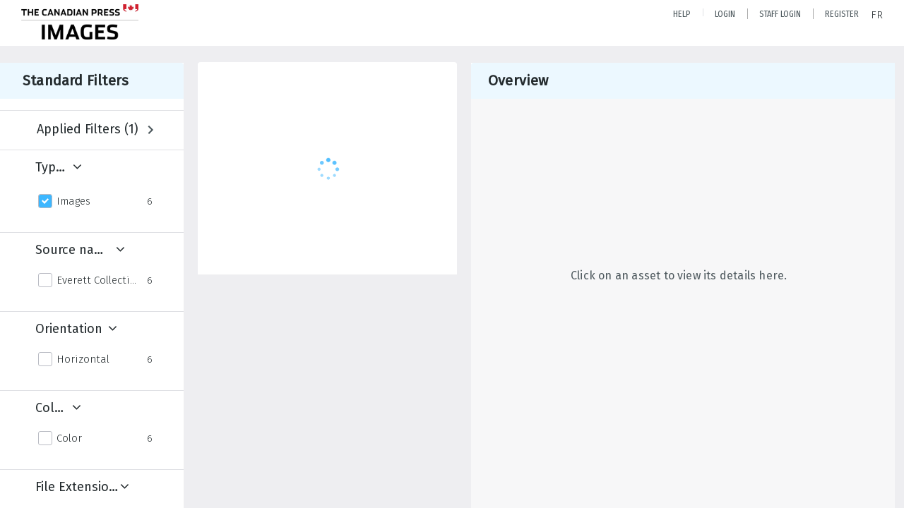

--- FILE ---
content_type: text/html; charset=utf-8
request_url: https://www.cpimages.com/Explore/Tag/Shinyei
body_size: 24589
content:
<!DOCTYPE HTML>
<!--  
              All source code is copyright of Orange Logic
                       http://www.orangelogic.com    
-->
<html lang="en">
    <head>
        <meta charset="utf-8">
        <script nonce-alt="fea26fcc822b1e0665cf24c237add999" nonce="MTBkN2EyN2JhMDZkZjRkMDEyOGI0NTUxMWRiMDE2N2Y=" type="module" src="https://design-system.orangelogic.com/entry.1.0.134.js"></script>
<script nonce-alt="fea26fcc822b1e0665cf24c237add999" nonce="MTBkN2EyN2JhMDZkZjRkMDEyOGI0NTUxMWRiMDE2N2Y="> window.dataLayer = window.dataLayer || []; window.dataLayer.push({'event': 'user_company_data_push', 'user_email': '', 'user_first_name': 'anonymous', 'user_last_name': 'anonymous', 'user_company': '', 'user_authenticated?': false, 'user_ol?': false, 'user_country': 'CA', 'user_language': 'English', 'account_id': 'CP0', 'account_name': 'Canada's Leading Collection of Photos & Video | Canadian Press Images', 'app_production?': true, 'app_release': 'KOBE'});</script> 
<script nonce-alt="fea26fcc822b1e0665cf24c237add999" nonce="MTBkN2EyN2JhMDZkZjRkMDEyOGI0NTUxMWRiMDE2N2Y="> (function (w, d, s, l, i){w[l]=w[l] || []; w[l].push({"gtm.start": new Date().getTime(), event: "gtm.js"}); var f=d.getElementsByTagName(s)[0], j=d.createElement(s), dl=l !="dataLayer" ? "&l=" + l : ""; j.async=true; j.src="https://www.googletagmanager.com/gtm.js?id=" + i + dl; f.parentNode.insertBefore(j, f);})(window, document, "script", "dataLayer", "GTM-KPKQB4X");</script> 
<script nonce-alt="fea26fcc822b1e0665cf24c237add999" nonce="MTBkN2EyN2JhMDZkZjRkMDEyOGI0NTUxMWRiMDE2N2Y="> (function (w, d, s, l, i){w[l]=w[l] || []; w[l].push({"gtm.start": new Date().getTime(), event: "gtm.js"}); var f=d.getElementsByTagName(s)[0], j=d.createElement(s), dl=l !="dataLayer" ? "&l=" + l : ""; j.async=true; j.src="https://www.googletagmanager.com/gtm.js?id=" + i + dl; f.parentNode.insertBefore(j, f);})(window, document, "script", "dataLayer", "GTM-N6B5HX8S");</script> 
<!--Start of Tawk.to Script-->
<script type="text/javascript" nonce-alt="fea26fcc822b1e0665cf24c237add999" nonce="MTBkN2EyN2JhMDZkZjRkMDEyOGI0NTUxMWRiMDE2N2Y=">
var Tawk_API=Tawk_API||{}, Tawk_LoadStart=new Date();
(function(){
var s1=document.createElement("script"),s0=document.getElementsByTagName("script")[0];
s1.async=true;
s1.src='https://embed.tawk.to/672cd2594304e3196aded313/1ic3hbbun';
s1.charset='UTF-8';
s1.setAttribute('crossorigin','*');
s1.setAttribute('nonce-alt','fea26fcc822b1e0665cf24c237add999');
s1.setAttribute('nonce','MTBkN2EyN2JhMDZkZjRkMDEyOGI0NTUxMWRiMDE2N2Y=');
s0.parentNode.insertBefore(s1,s0);
})();
</script>
<!--End of Tawk.to Script--> 

        <meta http-equiv="X-UA-Compatible" content="IE=edge,chrome=1" />
        <meta http-equiv="content-type" content="text/html; charset=UTF-8" />
        <base href="https://www.cpimages.com/" />
        <link rel="shortcut icon" href="Assets/V2/ChFDUDFTNTAwMDAwMDAwMDAwMxIGVFJNaXNjGidcVFJNaXNjXGExXGMzXGZmXGQzXDNhXENQMU1TQzgzNjU3OS5wbmciBAgBEA9iDENQMU1TQzgzNjU3OQ--~/2EPN4sCyaQl@BjsQ/2EPN4sCyaQl@BjsQ/CP1MSC836579.png?itew" />
        <link rel="icon" href="Assets/V2/ChFDUDFTNTAwMDAwMDAwMDAwMxIGVFJNaXNjGidcVFJNaXNjXGExXGMzXGZmXGQzXDNhXENQMU1TQzgzNjU3OS5wbmciBAgBEA9iDENQMU1TQzgzNjU3OQ--~/2EPN4sCyaQl@BjsQ/2EPN4sCyaQl@BjsQ/CP1MSC836579.png?itew" />
        <link rel="preconnect" href="https://fonts.googleapis.com">
<link rel="preconnect" href="https://fonts.gstatic.com" crossorigin>
<link rel="preload" href="https://fonts.googleapis.com/css?family=Muli:400,400i,600,700,800" as="style">
<link href="https://fonts.googleapis.com/css?family=Muli:400,400i,600,700,800" rel="stylesheet" type="text/css">
<link href="https://fonts.googleapis.com/css2?family=Fira+Sans+Condensed:wght@300;400;600&family=Fira+Sans+Extra+Condensed:wght@300;400;600&family=Fira+Sans:wght@300;400&display=swap" rel="preload" as="style">
<link href="https://fonts.googleapis.com/css2?family=Fira+Sans+Condensed:wght@300;400;600&family=Fira+Sans+Extra+Condensed:wght@300;400;600&family=Fira+Sans:wght@300;400&display=swap" rel="stylesheet">
<link rel="preload" href="https://maxcdn.bootstrapcdn.com/font-awesome/4.7.0/css/font-awesome.min.css" as="style">
<link rel="stylesheet" href="https://maxcdn.bootstrapcdn.com/font-awesome/4.7.0/css/font-awesome.min.css">

<meta name="description" content="Canada's leading picture and digital service provider has a brand new home and e-commerce marketplace. Search breaking news photo and video resources from The Canadian Press and Associated Press." />
<meta name="google-site-verification" content="o7UhVKz9nHBQ92kar8-SgRDWlW1bdkfA1Lwo-KPj878" /><meta name="google-site-verification" content="GCdHBLDqgUtnjaGGstCFUZY-FKTqtvFTt1tNCZrHI70" /><link rel="canonical" href="https://www.cpimages.com/Explore/Tag/Shinyei" />
        <title>Canada&#39;s Leading Collection of Photos &amp; Video | Canadian Press Images - Search Result</title>
        <script type="text/javascript" nonce="MTBkN2EyN2JhMDZkZjRkMDEyOGI0NTUxMWRiMDE2N2Y=" id="inline_initial_script">
  (function () {
    window.CSPEnabled = true;

    UtilsLoadScript = function (_asUrls, _fCallbackSuccess, _fCallBackFail, _bCache) {
      Utils.LoadScriptWithNonce(_asUrls, _fCallbackSuccess, _fCallBackFail, _bCache, 'MTBkN2EyN2JhMDZkZjRkMDEyOGI0NTUxMWRiMDE2N2Y=');
    };

   UtilsEvalScripts = function (_sScript) {
       return Utils.EvalScriptsWithNonce(_sScript, 'MTBkN2EyN2JhMDZkZjRkMDEyOGI0NTUxMWRiMDE2N2Y=');
   };

   UtilsEvalScriptsWithResult = function (_sScript) {
       return Utils.EvalScriptsResultWithNonce(_sScript, 'MTBkN2EyN2JhMDZkZjRkMDEyOGI0NTUxMWRiMDE2N2Y=');
   };

    var oElement = document.getElementById("inline_initial_script");
    oElement.parentNode.removeChild(oElement);

    UtilsValidateNonceAlt = function(_sNonceAlt) {
      return _sNonceAlt=== 'fea26fcc822b1e0665cf24c237add999';
    }

   UtilsValidateNonce = function(_sNonce) {
      return _sNonce === 'MTBkN2EyN2JhMDZkZjRkMDEyOGI0NTUxMWRiMDE2N2Y=';
    }
  })();
</script><link rel="preload" href="https://www.cpimages.com/ClientFiles/COR/Styles/TEMP_SF48a169/FrontEnd_SkinFamily17dcc616807422364067c7a45c43b66eMAC.css" as="style"><link href="https://www.cpimages.com/ClientFiles/COR/Styles/TEMP_SF48a169/FrontEnd_SkinFamily17dcc616807422364067c7a45c43b66eMAC.css" rel="stylesheet"><link rel="preload" href="https://www.cpimages.com/ClientFiles/COR/Styles/TEMP_SF48a169/AdminV3_SkinFamily8fddb2b03f9f65d1259fef68e28e85b8MAC.css" as="style"><link href="https://www.cpimages.com/ClientFiles/COR/Styles/TEMP_SF48a169/AdminV3_SkinFamily8fddb2b03f9f65d1259fef68e28e85b8MAC.css" rel="stylesheet"><link rel="preload" nonce-alt='fea26fcc822b1e0665cf24c237add999' nonce='MTBkN2EyN2JhMDZkZjRkMDEyOGI0NTUxMWRiMDE2N2Y=' href="Include/TEMP3/638991359500000000.js" as="script"><script nonce-alt='fea26fcc822b1e0665cf24c237add999' nonce='MTBkN2EyN2JhMDZkZjRkMDEyOGI0NTUxMWRiMDE2N2Y=' type="text/javascript" src="Include/TEMP3/638991359500000000.js"></script> 
        <script type='text/javascript' nonce-alt='fea26fcc822b1e0665cf24c237add999'  nonce='MTBkN2EyN2JhMDZkZjRkMDEyOGI0NTUxMWRiMDE2N2Y='>(function() {  var ga = document.createElement('script'); ga.type = 'text/javascript'; ga.async = true;  ga.src = 'https://www.googletagmanager.com/gtag/js?id=G-J84DG3Q40P';  var s = document.getElementsByTagName('script')[0]; s.parentNode.insertBefore(ga, s);})();window.dataLayer = window.dataLayer || [];function gtag(){dataLayer.push(arguments);}gtag('js', new Date());gtag('config', 'G-J84DG3Q40P');try{gtag('config', 'G-J84DG3Q40P');}catch(e){};</script>
    </head>
    <body style="opacity: 0;"  >
        <noscript nonce-alt="fea26fcc822b1e0665cf24c237add999" nonce="MTBkN2EyN2JhMDZkZjRkMDEyOGI0NTUxMWRiMDE2N2Y=" ><iframe src="https://www.googletagmanager.com/ns.html?id=GTM-KPKQB4X" height="0" width="0" style="display:none;visibility:hidden"></iframe></noscript> 
 

<script nonce-alt="fea26fcc822b1e0665cf24c237add999" nonce="MTBkN2EyN2JhMDZkZjRkMDEyOGI0NTUxMWRiMDE2N2Y=">
Param.ImageAnnotatorVersion = "V2";
Param.VideoAnnotatorVersion = "V2";
</script>
        <div id="WaitMsg" style="display: none;">
            <div id="WaitMsgContent"></div>
            <a id="WaitMsgClose" class='clickable' style="">Close</a>
        </div>
        <div id="LoadingPopupMask" class="LoadingPopupMaskClass"></div>
        <div class="lds-default lds-position LoadingPopupClass" id="LoadingPopupID"><div></div><div></div><div></div><div></div><div></div><div></div><div></div><div></div></div>
		<input type="hidden" id="Clipboard" />
		<form id="Form1" method="post" enctype="multipart/form-data" onsubmit="return false;" autocomplete="off">
		    <div id="PreRenderContent"></div>
			<div id="BodyContent"><div class="ABS VF A3" id="a1.2" data-p="al,,0,b,,0,,,-1,,,-1," data-r='{"sfa":"A3","PopupType":"-6810"}' data-vf="DefaultRoot_DamView_VForm"><div class="BG"></div><div id="a1.2:MainScrollPnl" class="CT Panel ABS kk5w1830 ScrollBar_Default" data-p=",,0,,,0,,screen,,,,-1," data-r='{"FID":"MainScrollPnl"}'><div class="BG"></div><div id="a1.2:GlobalPage" class="CT Panel ABS" data-p=",,,,,0,,,,,,-1," data-r='{"FID":"SuperContainer","aFx":"if (SidebarPnl.width > 0) { SidebarPnl.r } else { _parent.c }","aFw":"screen-SidebarPnl"}'><header id="a1.2:HeaderPnl" class="CT Panel ABS" style="z-index:2;" data-p=",,,,,0,i,_parent,,,,89," data-r='{"FID":"SuperContainer","aFx":"if (SidebarPnl.width > 0) { 0 } else { _parent.c }"}'><div class="ABS PageHeader_VForm VF CCC" id="a1.2.3" data-p="al,,0,b,,0,,,-1,,,-1," data-r='{"PopupType":"82766"}' data-vf="PageHeader_DamView_VForm"><div class="BG"></div><div id="a1.2.3:PageHeaderBg" class="CT Panel ABS v3pr81oq   " data-p=",,0,,,0,,PageHeaderPnl,,,PageHeaderPnl,-24,"><div class="BG"></div></div><nav id="a1.2.3:PageHeaderPnl" class="CT Panel ABS  FullMode" data-p=",,0,,,0,i,_ancestor:SuperContainer,,,,89," data-r='{"FPR":20,"FPL":30}' name="anchor_Top"><div class="BG"></div><div class="CT Image ABS   ci7pxgj5 " id="a1.2.3:Logo" data-p="30,,-10,,,6,,,-1,,,," data-r='{"FID":"HeaderLogo","aFh":"min(50,50)","AutoScalePolicy":"fitheight","AutoScaleVerticalAlign":"top","AutoScaleHorizontalAlign":"left"}' style="z-index:2;"><a href="https://www.cpimages.com/?" style="background: url(ClientFiles/COR/Images/transparent_pixel.png) repeat;" ><img id="a1.2.3:Logo_img" src="Assets/V2/ChFDUDFTNTAwMDAwMDAwMDAwMxIGVFJNaXNjGiZcVFJNaXNjXGM3XDhmXGFjXGI1XDk1XENQMU1TQzY5NDIzLnBuZyIECAEQD2ILQ1AxTVNDNjk0MjM-~/@9N91fwHM@ME0sy1/@9N91fwHM@ME0sy1/CP1MSC69423.png" style="max-height:70px;" alt="The page header&#x27;s logo" /></a></div><div id="a1.2.3:AsyncTaskNotifierPnl" class="CT Panel ABS" style="z-index:3;" data-p="l,Container4Pnl,,,,,,,-1,,,-1," data-r='{"aFy":"Container4Pnl.at+-2","PG":"screen"}'><div class="ABS VF" id="a1.2.3.1" data-p="al,,0,b,,0,,,250,,,-1," data-r='{"InstanceName":"NotificationManager","PopupType":"-45149"}' data-vf="AsyncTaskNotifier_VForm"><div class="BG"></div></div></div><nav id="a1.2.3:Container4Pnl" class="CT PanelFloat ABS ClearFixC" style="z-index:3;" data-p="ar,_parent,-5,,,12,,,-1,,,24," data-r='{"FPR":24,"FPL":10,"FloatHSpacing":"16"}'><div class="BG"></div><div id="a1.2.3:HelpLink" class="CT Button ABS s3l741gw    NoWrap" data-p="al,MyReportLink,,t,,,,,-1,,,-1,"><div class="BG"></div><a href="mailto:CPImages-Archives@thecanadianpress.com?subject=Request for help (cpimages.com)" aria-label="Help" target="_self"><span class="LeftClass"></span><span class="MiddleClass">Help</span><span class="RightClass"></span></a></div><div id="a1.2.3:HelpLinkSep" class="CT Panel ABS 3j802dwd" style="width:1px;" data-p="al,,0,b,,0,,,1,,,11,"><div class="BG"></div></div><div id="a1.2.3:UploadPnl" class="CT Panel ABS" data-p="al,,0,b,,0,,,-1,,,-1,"></div><div id="a1.2.3:LoginLink" class="CT Button ABS s3l741gw    NoWrap" data-p=",,0,t,,,,,-1,,,-1,"><div class="BG"></div><a href="https://www.cpimages.com/CS.aspx?VP3=LoginRegistration&L=True&R=False" aria-label="Login">Login</a></div><div id="a1.2.3:Sep StandardReg" class="CT Panel ABS y8aev65c" style="width:1px;" data-p="al,,0,b,,0,,,1,,,15,"><div class="BG"></div></div><div id="a1.2.3:StandardLogin" class="CT Button ABS s3l741gw    NoWrap" data-p=",,0,t,,,,,-1,,,-1,"><div class="BG"></div><a href="https://www.cpimages.com/saml2/login.aspx" aria-label="Staff Login">Staff Login</a></div><div id="a1.2.3:Sep2_5" class="CT Panel ABS y8aev65c" style="width:1px;" data-p="al,,0,b,,0,,,1,,,15,"><div class="BG"></div></div><div id="a1.2.3:RegisterLink" class="CT Button ABS s3l741gw    NoWrap" data-p=",,0,t,,,,,-1,,,-1,"><div class="BG"></div><a href="https://www.cpimages.com/CS.aspx?VP3=LoginRegistration&L=False&R=True" aria-label="Register">Register</a></div><div class="ABS VF" id="a1.2.3.7" data-p="al,,0,b,,0,,,-1,,,-1," data-r='{"InstanceName":"LanguageSelector_VForm","PopupType":"68443"}' data-vf="LanguageSelector_2_VForm"><div class="BG"></div><div id="a1.2.3.7:LanguagesPnl" class="CT Panel ABS" data-p="al,,0,b,,0,,,-1,,,-1,"><div id="a1.2.3.7:LangFrenchBtn" class="CT Button ABS NoWrap" data-p=",,0,,,0,,,-1,,,-1,"><div class="BG"></div><a href="https://www.cpimages.com/##WEBSITE##&LANGSWI=1" aria-label="FR" title="French">FR</a></div></div></div></nav></nav><div id="a1.2.3:CookieAcceptanceWrapperPnl" class="CT Panel ABS FE" style="z-index:3" data-p="c,_parent,,,,0,,,-1,,,-1," data-r='{"PG":"screen"}'><div class="BG"></div></div><input type="hidden" name="a1.2.3:HiddenUserInfo" id="a1.2.3:HiddenUserInfo" value="anonymous anonymous " data-p="al,,0,b,,0,,,-1,,,-1,"></div></header><div id="a1.2:RootVFormMainPnl" class="CT Panel ABS" data-p="c,_parent,,,,0,i,_parent,,,,-1," data-r='{"FID":"SuperContainer"}'><div class="ABS DamView VF A3" id="a1.2.8" data-p="al,,0,b,,0,,,-1,,,-1," data-r='{"sfa":"A3","PopupType":"-48423"}' data-vf="DamView_VForm"><div class="BG"></div><div id="a1.2.8:Background" class="CT Panel ABS c6427ed1" data-p=",,0,,,0,,_parent,,,_parent,," data-r='{"Ethereal":true}'><div class="BG"></div></div><div id="a1.2.8:PageHeaderPnl" class="CT Panel ABS" data-p=",,0,at,_parent,-1,,_parent,,,,," data-r='{"aFh":"89-22"}'></div><div id="a1.2.8:HeaderPanel" class="CT Panel ABS v3pr81oq   " style="z-index:1;" data-p="al,MainPanel,,,,89,,MainPanel,,,,-1," data-r='{"FID":"SuperContainer","FPT":0,"FPR":16,"FPB":0,"FPL":16,"Ethereal":true}'><div class="BG"></div></div><main id="a1.2.8:MainPanel" class="CT Panel ABS v3pr81oq s7h848i8" data-p=",,,b,HeaderPanel,-1,,,,,,-1," data-r='{"FID":"SuperContainer","aFx":"max(LeftPanel.r+(LeftPanel.r==0?0:4),ShowLeftPnl.r+(ShowLeftPnl.r==0?0:24),NoLeftPnl.r-124)","aFw":"_ancestor:SuperContainer.i - max(LeftPanel+4,ShowLeftPnl+24,NoLeftPnl) - max(RightPanel+17,ShowRightPnl+24+17,NoRightPnl) + NoLeftPnl + min(NoRightPnl,124-17)"}' name="anchor_Top"><div class="BG"></div><div id="a1.2.8:ScrollTopPnl" class="CT Panel ABS" data-p="al,,0,,,,,,-1,,,-1," data-r='{"aFy":"PageHeaderPnl.at-_ref:ActiveAnnouncements_VForm_AnnouncementsPnl.height"}'></div><div id="a1.2.8:FixedOnScroll" class="CT Panel ABS v3pr81oq" style="z-index:1;" data-p="al,_parent,,,,0,,_parent,,,,-1," data-r='{"FID":"SuperContainer","FPR":24,"FPL":24}'><div class="BG"></div><div id="a1.2.8:NavPanel" class="CT Panel ABS" data-p="al,,0,b,,0,,,-1,,,-1,"></div></div><div id="a1.2.8:ResultsPanel" class="CT Panel ABS" data-p="al,,0,b,FixedOnScroll,,,,-1,,,-1," data-r='{"FPT":0,"FPR":0,"FPB":70,"FPL":0}'></div><div id="a1.2.8:BottomNavPnl" class="CT Panel ABS" data-p="al,_parent,,b,ResultsPanel,-40,,_parent,,,,-1,"></div><div id="a1.2.8:DynamicBottomPnls" class="CT Panel ABS" data-p="al,_parent,,b,,,i,_parent,,,,-1," data-r='{"FID":"SuperContainer"}'></div></main><div id="a1.2.8:ShowLeftPnl" class="CT Panel ABS v3pr81oq n11lbd7w jwtm407v" style="cursor: pointer;width:40px;" data-p=",,0,,,89,,,40,,screen,," data-r='{"OverSkin":"n0hsgl48"}'><div class="BG"></div><div id="a1.2.8:ShowLeft" class="CT Button ABS" data-p=",,8,,,20,,,-1,,,-1,"><div class="BG"></div><a  tabindex="0" title="Show panel" aria-label="Show left panel"><img id="a1.2.8:ShowLeft_img" src="Assets/V2/ChFDUDFTNTAwMDAwMDAwMDAwMxIGVFJNaXNjGiJcVFJNaXNjXGJmXDA5XGY3XDdlXGFmXFEwTDEyMVIuc3ZnIgQIARAPYgdRMEwxMjFS~/AcjKRg10AcjAdd04/AcjKRg10AcjAdd04/Q0L121R.svg" alt="show left" /></a></div><div id="a1.2.8:LeftNamePnl" class="CT Panel ABS" data-p=",,-2,b,,24,,,-1,,,-1,"><div class="ABS VF" id="a1.2.8.1" data-p="al,,0,b,,0,,,-1,,,-1," data-r='{"InstanceName":"PanelNameLeft","PopupType":"-99110"}' data-vf="DamView_PanelName_VForm"><div class="BG"></div><div id="a1.2.8.1:MainPnl" class="CT Panel ABS" data-p="al,,0,b,,0,,,-1,,,-1,"><div id="a1.2.8.1:NameLbl" class="CT Label ABS  wkyo0nos u21q48d6" data-p=",,4,b,,0,,,-1,,,-1," style="width:9999px"><span class="Lbl" id="a1.2.8.1:NameLbl_Lbl" style="writing-mode: vertical-rl;white-space:nowrap;">Standard Filters&nbsp;</span></div></div></div></div></div><div id="a1.2.8:ShowRightPnl" class="CT Panel ABS v3pr81oq be02304v jwtm407v" style="cursor: pointer;width:40px;" data-p="ar,screen,-20,,,89,,,40,,screen,," data-r='{"OverSkin":"3j802dwd"}'><div class="BG"></div><div id="a1.2.8:ShowRight" class="CT Button ABS" data-p=",,8,,,20,,,-1,,,-1,"><div class="BG"></div><a  tabindex="0" title="Show panel" aria-label="Show right panel"><img id="a1.2.8:ShowRight_img" src="Assets/V2/ChFDUDFTNTAwMDAwMDAwMDAwMxIGVFJNaXNjGiJcVFJNaXNjXDVkXGFhXDhmXDRkXDc3XFEwTDEyMTEuc3ZnIgQIARAPYgdRMEwxMjEx~/9fPXXCLX_X0IcEIl/9fPXXCLX_X0IcEIl/Q0L1211.svg" alt="show right" /></a></div><div id="a1.2.8:RightNamePnl" class="CT Panel ABS" data-p=",,2,b,,24,,,-1,,,-1,"><div class="ABS VF" id="a1.2.8.3" data-p="al,,0,b,,0,,,-1,,,-1," data-r='{"InstanceName":"PanelNameRight","PopupType":"-99110"}' data-vf="DamView_PanelName_Right_VForm"><div class="BG"></div><div id="a1.2.8.3:MainPnl" class="CT Panel ABS" data-p="al,,0,b,,0,,,-1,,,-1,"><div id="a1.2.8.3:NameLbl" class="CT Label ABS  wkyo0nos u21q48d6" data-p=",,4,b,,0,,,-1,,,-1," style="width:9999px"><span class="Lbl" id="a1.2.8.3:NameLbl_Lbl" style="writing-mode: vertical-rl;white-space:nowrap;">Overview&nbsp;</span></div></div></div></div></div><div id="a1.2.8:LeftPanel" class="CT Panel ABS MustBeIncludedInFixedPos PanelUnfolded" style="overflow:hidden;" data-p=",,0,,,89,,,-1,,,-1," data-r='{"FoldStateSessionName":"PackagePres_LftSideP","Fold":"open","FoldOrientation":"right"}'><div class="BG"></div><div id="a1.2.8:LeftPanelContent" class="CT Panel ABS" data-p=",,0,,,0,,,-1,,,-1,"><div class="ABS VF" id="a1.2.8.9" data-p="al,,0,b,,0,,,-1,,,-1," data-r='{"PopupType":"41475"}' data-vf="DamView_SidePanel_VForm"><div class="BG"></div><nav id="a1.2.8.9:MainPnl" class="CT Panel ABS v3pr81oq   y043r075" style="width:260px;" data-p=",,0,,,0,,,260,,screen,," data-r='{"FID":"PanelSuperContainer","FPR":0,"FPL":0}'><div class="BG"></div><div id="a1.2.8.9:SideHeaderPnl" class="CT Panel ABS raj632nn  n11lbd7w" data-p=",,0,,,0,i,_parent,,,,," data-r='{"FPT":16,"FPR":24,"FPB":16,"FPL":32,"aFh":"max(Selector.height+20, OptionsPnl.height+10)"}'><div class="BG"></div><div id="a1.2.8.9:Selector" class="CT Panel ABS" data-p=",,0,c,_parent,,i,_parent,,,,-1," data-r='{"FID":"SuperContainer"}'><div class="ABS VF" id="a1.2.8.9.1" data-p="al,,0,b,,0,,,-1,,,-1," data-r='{"PopupType":"36700"}' data-vf="DamView_PanelSelector_VForm"><div class="BG"></div><div id="a1.2.8.9.1:ForcedPanelPnl" class="CT PanelFloat ABS" data-p=",,0,b,,0,i,_ancestor:SuperContainer,,,,-1," data-r='{"FPT":0,"FPB":0,"FloatDirection":"vertical","FloatSpacing":"5"}'><h5 id="a1.2.8.9.1:ForcedPanelTitleLbl" class="CT Label ABS e2cnk560 qkl6c077 _FL" data-p=",,0,b,,0,i,_parent,,,,-1,"><div class="Lbl" id="a1.2.8.9.1:ForcedPanelTitleLbl_Lbl">Standard Filters&nbsp;</div></h5><div id="a1.2.8.9.1:ForcedPanelSubTitleLbl" class="CT Label ABS 776hjg47 _FL" data-p="al,,0,b,,0,i,_parent,,,,-1,"></div></div></div></div></div><div id="a1.2.8.9:Content" class="CT Panel ABS k1usnn2c ScrollablePanel" style="overflow-y:auto;overflow-x:hidden;" data-p=",,0,,,,i,_parent,,,screen,-78," data-r='{"FID":"SuperContainer","FPT":16,"FPR":24,"FPL":32,"aFy":"SideHeaderPnl.b","SY":true}'><div class="BG"></div><div class="ABS VF" id="a1.2.8.9.2" data-p="al,,0,b,,0,,,-1,,,-1," data-r='{"PopupType":"65273"}' data-vf="DamView_Facets_VForm"><div class="BG"></div><div id="a1.2.8.9.2:LoadingPnl" class="CT Panel ABS" data-p="c,_parent,,at,_parent,,i,_ancestor:SuperContainer,,,,-1,"><div id="a1.2.8.9.2:LoadingSizingPnl" class="CT Panel ABS lds-dotted-ring-container" data-p="al,,0,at,_parent,24,i,_parent,,,,-1,"><div class="BG"></div><div id="a1.2.8.9.2:LoadingIcon" class="CT Label ABS _FL" data-p="c,_parent,,b,,0,,,48,,,48," style="width:48px;"><span class="Value"><div style="transform:scale(calc(48/110));transform-origin:top left;"><div class="lds-dotted-ring"><div></div><div></div><div></div><div></div><div></div><div></div><div></div><div></div></div></div></span></div></div></div><div id="a1.2.8.9.2:VUCPnl" class="CT Panel ABS hmykkan7" data-p="al,MainPnl,,at,MainPnl,,,MainPnl,-17,,MainPnl,,"><div class="BG"></div></div></div></div><div id="a1.2.8.9:OptionsPnl" class="CT Panel ABS InvisibleC InvisibleC" data-p="ar,_parent,16,,,,,,-1,,,-1," data-r='{"aFy":"if(Selector.height>0){max(4,Selector.c)}else{4}","Ethereal":true}'><div class="ABS VF" id="a1.2.8.9.3" data-p="al,,0,b,,0,,,-1,,,-1," data-r='{"PopupType":"-83800"}' data-vf="DamView_SidePanel_Actions_VForm"><div class="BG"></div><div id="a1.2.8.9.3:MainPnl" class="CT Panel ABS" data-p="al,,0,b,,0,,,-1,,,-1,"><div id="a1.2.8.9.3:ActionsFlow" class="CT PanelFloat ABS" data-p="al,,0,b,,0,,,-1,,,-1," data-r='{"FloatDirection":"vertical","FloatSpacing":"4"}'></div></div></div></div></nav><div id="a1.2.8.9:HandlePnl" class="CT Panel ABS InvisibleC InvisibleC" data-p="r,,-16,c,MainPnl,20,,,32,,,32,"><div id="a1.2.8.9:HandleIcon" class="CT Button ABS y0505h66 go58a563" data-p=",,0,,,0,,,32,,,32," data-r='{"PPA":true}' style="pointer-events: none; left:0px;top:0px;width:32px;height:32px;"><div class="BG"></div><a  tabindex="0"><img id="a1.2.8.9:HandleIcon_img" src="Assets/V2/ChFDUDFTNTAwMDAwMDAwMDAwMxIGVFJNaXNjGiJcVFJNaXNjXDNkXDczXGZhXDc0XDY2XFEwTDEyMVEuc3ZnIgQIARAPYgdRMEwxMjFR~/58y4EBdmxKCTfS1F/58y4EBdmxKCTfS1F/Q0L121Q.svg" alt="resize handle" /></a></div><div id="a1.2.8.9:HandlePnl-resize-right" style="width:32px;height:100%;right:0px;position:absolute;cursor:e-resize;"></div></div><div id="a1.2.8.9:CloseBtn" class="CT Button ABS y0505h66 go58a563 InvisibleC" data-p="r,MainPnl,-16,c,MainPnl,-16,,,32,,,32," data-r='{"Ethereal":false}' style="width:32px;"><div class="BG"></div><a  tabindex="0" title="Hide panel" aria-label="Hide left side panel"><img id="a1.2.8.9:CloseBtn_img" src="Assets/V2/ChFDUDFTNTAwMDAwMDAwMDAwMxIGVFJNaXNjGiJcVFJNaXNjXDg1XDJhXDYxXDA3XGEwXFEwTDEyMEMuc3ZnIgQIARAPYgdRMEwxMjBD~/khCuf9WBHmIiQfdI/khCuf9WBHmIiQfdI/Q0L120C.svg" alt="close" /></a></div></div></div></div><div id="a1.2.8:RightPanel" class="CT Panel ABS MustBeIncludedInFixedPos PanelUnfolded" style="overflow:hidden;" data-p="ar,_ancestor:SuperContainer,-13,at,LeftPanel,,,,-1,,,-1," data-r='{"FPL":0,"FoldStateSessionName":"PackagePres_RgtSideP","Fold":"open","FoldOrientation":"left"}'><div class="BG"></div><div id="a1.2.8:RightPanelContent" class="CT Panel ABS" data-p=",,0,,,0,,,-1,,,-1,"><div class="ABS VF" id="a1.2.8.10" data-p="al,,0,b,,0,,,-1,,,-1," data-r='{"PopupType":"41475"}' data-vf="DamView_SidePanel_Right_VForm"><div class="BG"></div><nav id="a1.2.8.10:MainPnl" class="CT Panel ABS v3pr81oq   " style="width:600px;" data-p=",,16,,,0,,,600,,screen,," data-r='{"FID":"PanelSuperContainer","FPR":0,"FPL":0}'><div class="BG"></div><div id="a1.2.8.10:SideHeaderPnl" class="CT Panel ABS raj632nn  be02304v" data-p=",,0,,,0,i,_parent,,height,Selector,20," data-r='{"FPT":16,"FPR":32,"FPB":16,"FPL":24}'><div class="BG"></div><div id="a1.2.8.10:Selector" class="CT Panel ABS" data-p="al,,0,c,_parent,,i,_parent,,,,-1," data-r='{"FID":"SuperContainer"}'><div class="ABS VF" id="a1.2.8.10.1" data-p="al,,0,b,,0,,,-1,,,-1," data-r='{"PopupType":"36700"}' data-vf="DamView_PanelSelector_VForm"><div class="BG"></div><div id="a1.2.8.10.1:ForcedPanelPnl" class="CT PanelFloat ABS" data-p=",,0,b,,0,i,_ancestor:SuperContainer,,,,-1," data-r='{"FPT":0,"FPB":0,"FloatDirection":"vertical","FloatSpacing":"5"}'><h5 id="a1.2.8.10.1:ForcedPanelTitleLbl" class="CT Label ABS e2cnk560 qkl6c077 _FL" data-p=",,0,b,,0,i,_parent,,,,-1,"><div class="Lbl" id="a1.2.8.10.1:ForcedPanelTitleLbl_Lbl">Overview&nbsp;</div></h5><div id="a1.2.8.10.1:ForcedPanelSubTitleLbl" class="CT Label ABS 776hjg47 _FL" data-p="al,,0,b,,0,i,_parent,,,,-1,"></div></div></div></div></div><div id="a1.2.8.10:Content" class="CT Panel ABS k1usnn2c x0k8txn3 ScrollablePanel" style="overflow-y:auto;overflow-x:hidden;" data-p=",,0,,,,i,_parent,,,screen,-78," data-r='{"FID":"SuperContainer","FPT":16,"FPR":32,"FPL":24,"aFy":"SideHeaderPnl.b","SY":true}'><div class="BG"></div><div class="ABS VF" id="a1.2.8.10.2" data-p="al,,0,b,,0,,,-1,,,-1," data-r='{"PopupType":"77507"}' data-vf="OverviewSidePanel_VForm" data-trigprops='{&quot;ID&quot;:&quot;&quot;}' data-state-id="a1.2.8.6"><div class="BG"></div><div id="a1.2.8.10.2:RefreshBtn" class="CT Button ABS NoWrap" data-p="al,,0,b,,0,,,-1,,,-1,"><div class="BG"></div><a  tabindex="0" role="button"></a></div><div id="a1.2.8.10.2:MainPnl" class="CT Panel ABS x0k8txn3 k1usnn2c ScrollablePanel" style="overflow-y:auto;overflow-x:hidden;" data-p="al,_ancestor:SuperContainer,,b,,0,,_ancestor:SuperContainer,,,,," data-r='{"FPB":80,"FPL":24,"aFh":"min(_children+80, _ancestor:SuperContainer)","SY":true}'><div class="BG"></div><div id="a1.2.8.10.2:InfoPnl" class="CT Panel ABS" data-p="al,,0,b,,0,,,-1,,,-1,"></div><div id="a1.2.8.10.2:EmptyMessagePnl" class="CT Panel ABS" data-p="al,,0,c,_ancestor:SuperContainer,-60,i,_ancestor:SuperContainer,,,,40," data-r='{"FP":20}'><div id="a1.2.8.10.2:EmptyMessageLbl" class="CT Label ABS v17jdd13" data-p="c,_parent,,at,_parent,,,,-1,,,-1," style="width:9999px"><span class="Lbl" id="a1.2.8.10.2:EmptyMessageLbl_Lbl">Click on an asset to view its details here.&nbsp;</span></div></div></div></div></div><div id="a1.2.8.10:OptionsPnl" class="CT Panel ABS f272j477 InvisibleC InvisibleC" data-p="al,_parent,-16,,,,,,-1,,,-1," data-r='{"aFy":"if(Selector.height>0){max(4,Selector.c)}else{4}","Ethereal":true}'><div class="BG"></div><div class="ABS VF" id="a1.2.8.10.3" data-p="al,,0,b,,0,,,-1,,,-1," data-r='{"PopupType":"-83800"}' data-vf="DamView_SidePanel_Actions_VForm"><div class="BG"></div><div id="a1.2.8.10.3:MainPnl" class="CT Panel ABS" data-p="al,,0,b,,0,,,-1,,,-1,"><div id="a1.2.8.10.3:ActionsFlow" class="CT PanelFloat ABS" data-p="al,,0,b,,0,,,-1,,,-1," data-r='{"FloatDirection":"vertical","FloatSpacing":"4"}'></div></div></div></div></nav><div id="a1.2.8.10:CloseBtn" class="CT Button ABS y0505h66 go58a563 InvisibleC" data-p="al,MainPnl,-16,c,MainPnl,-16,,,32,,,32," data-r='{"Ethereal":false}' style="width:32px;"><div class="BG"></div><a  tabindex="0" title="Hide panel" aria-label="Hide right side panel"><img id="a1.2.8.10:CloseBtn_img" src="Assets/V2/ChFDUDFTNTAwMDAwMDAwMDAwMxIGVFJNaXNjGiJcVFJNaXNjXDI0XGVlXGVlXGUxXGY2XFEwTDEyMUUuc3ZnIgQIARAPYgdRMEwxMjFF~/2wV973oAynOZWOoL/2wV973oAynOZWOoL/Q0L121E.svg" alt="close" /></a></div></div></div></div><div id="a1.2.8:IEScript" class="CT Button ABS NoWrap" data-p="al,,0,b,,0,,,-1,,,-1," data-r='{"Ethereal":true}'><div class="BG"></div><a  tabindex="0"></a></div><div id="a1.2.8:FixedBottomPnl" class="CT Panel ABS InvisibleC" data-p="al,screen,,ab,screen,,,screen,,,,70," data-r='{"FID":"SuperContainer","Ethereal":true}' data-stayinview="true"><div class="ABS DamView_SelectionBar VF" id="a1.2.8.4" data-p="al,,0,b,,0,,,-1,,,-1," data-r='{"InstanceName":"SelectionBarVForm","PopupType":"60335"}' data-vf="DamView_SelectionBar_VForm" data-pv='{"prop-tic":"0","prop-sel-group":"DamViewDoc_0u5t"}' data-state-id="a1.2.8.6"><div class="BG"></div><div id="a1.2.8.4:RefreshBtn" class="CT Button ABS NoWrap" data-p="al,,0,b,,0,,,-1,,,-1,"><div class="BG"></div><a  tabindex="0" role="button"></a></div><div id="a1.2.8.4:BackgroundPnl" class="CT Panel ABS qfn3c27j SelectionBarContainer   InvisibleC" data-p=",,0,,,0,,_ancestor:SuperContainer,,,_ancestor:SuperContainer,,"><div class="BG"></div><div id="a1.2.8.4:MainPnl" class="CT Panel ABS v3pr81oq  SelectionBarMainPnl" data-p=",,0,,,0,i,_parent,,i,_parent,," data-r='{"Ethereal":false}' data-stayinview="true"><div class="BG"></div><div id="a1.2.8.4:MainItemsHolderPnl" class="CT Panel ABS" style="pointer-events:none;" data-p=",_parent,,,_parent,,,_parent,,,_parent,,"><div id="a1.2.8.4:SelectionInfoPnl" class="CT Panel ABS" data-p="al,,0,c,_parent,,,,,,,-1," data-r='{"aFw":"_parent.i-ActionButtonsPnl.i-50"}'><span class="damview-selectionbar-count" style="position:absolute;top:50%;transform:translateY(-50%);">0</span><div id="a1.2.8.4:SelectionControlsPnl" class="CT Panel ABS damview-selectionbar-selectioncontrolspnl InvisibleC" style="pointer-events: auto;" data-p="r,,,c,_parent,,,,-1,,,-1,"><div class="BG"></div><div id="a1.2.8.4:SelectedInfoLbl" class="CT Label ABS k7428n0s kpp02u8s w5cqbv36" data-p=",,0,c,_parent,,,,-1,,,-1," style="width:9999px"><span class="Lbl" id="a1.2.8.4:SelectedInfoLbl_Lbl">Selected&nbsp;</span></div><div id="a1.2.8.4:InvertSelectionBtn" class="CT Button ABS k0b364rc    NoWrap" data-p="r,,20,,,0,,,-1,,,-1,"><div class="BG"></div><a  tabindex="0" role="button" aria-label="Invert selection">Invert selection</a></div><div id="a1.2.8.4:DeselectSomeBtn" class="CT Button ABS k0b364rc    NoWrap" data-p="r,InvertSelectionBtn,16,,,0,,,-1,,,-1," data-r='{"DeselectSomeForGroup":"DamViewDoc_0u5t"}'><div class="BG"></div><a  tabindex="0" aria-label="Deselect all">Deselect all</a></div><div id="a1.2.8.4:DeselectFullBtn" class="CT Button ABS k0b364rc    NoWrap" data-p="r,InvertSelectionBtn,16,,,0,,,-1,,,-1," data-r='{"DeselectFullForGroup":"DamViewDoc_0u5t"}'><div class="BG"></div><a  tabindex="0" aria-label="Deselect all">Deselect all</a></div></div></div><input type="hidden" name="a1.2.8.4:FLAVFORMS" id="a1.2.8.4:FLAVFORMS" value="0"><div id="a1.2.8.4:ActionButtonsPnl" class="CT PanelFloat ABS" style="pointer-events: auto;" data-p="ar,_parent,-44,c,_parent,,,,-1,,,-1," data-r='{"FloatDirection":"horizontal","FloatSpacing":"16"}'><div id="a1.2.8.4:AddToCartBtn" class="CT Button ABS k0b364rc gkw6fxr1   NoWrap" data-p="al,,0,b,,0,,,-1,,,-1,"><div class="BG"></div><a  tabindex="0" role="button" aria-label="Add to Cart"><i class="ico fa fa-cart-plus">&nbsp;</i>Add to Cart</a></div></div><div id="a1.2.8.4:RefreshViewboxBtn" class="CT Button ABS k0b364rc InvisibleC RefreshViewboxBtn NoWrap" data-p="l,,-20,c,ExportDataGridPnl,,,,-1,,,-1," style="pointer-events: auto;"><div class="BG"></div><a  tabindex="0" role="button" aria-label="Refresh the current view"><i class="ico fa fa-refresh">&nbsp;</i>Click here to refresh results</a></div></div><div id="a1.2.8.4:RefreshPnl" class="CT Panel ABS v3pr81oq  SelectionBarMainPnl InvisibleC StandaloneRefreshPnl" style="pointer-events:none;" data-p=",,0,,,0,,_ancestor:SuperContainer,,,_ancestor:SuperContainer,,"><div class="BG"></div><div id="a1.2.8.4:StandalongRefreshBtn" class="CT Button ABS k0b364rc InvisibleC RefreshViewboxBtn NoWrap" data-p="c,_parent,,c,_parent,,,,-1,,,-1,"><div class="BG"></div><a  tabindex="0" role="button" aria-label="Refresh the current view"><i class="ico fa fa-refresh">&nbsp;</i>Click here to refresh results</a></div></div></div></div></div></div><div id="a1.2.8:SearchResultLoadingPnl" class="CT Panel ABS" style="pointer-events: none" data-p="al,MainPanel,,,,89,,MainPanel,,,,," data-r='{"FID":"SuperContainer","aFh":"max(MainPanel+HeaderPanel,300)"}'><div class="ABS VF" id="a1.2.8.8" data-p="al,,0,b,,0,,,-1,,,-1," data-r='{"PopupType":"69322"}' data-vf="DamView_SearchResultLoading_VForm"><div class="BG"></div><div id="a1.2.8.8:LoadingPnl" class="CT Panel ABS v3pr81oq s7h848i8" style="pointer-events: auto" data-p="al,,0,b,,0,i,_ancestor:SuperContainer,,i,_ancestor:SuperContainer,,"><div class="BG"></div><div id="a1.2.8.8:LoadingIcon" class="CT Label ABS _FL" data-p="c,_parent,,,,,,,48,,,48," data-r='{"aFy":"min(150, _parent.c)"}' style="width:48px;"><span class="Value"><div style="transform:scale(calc(48/110));transform-origin:top left;"><div class="lds-dotted-ring"><div></div><div></div><div></div><div></div><div></div><div></div><div></div><div></div></div></div></span></div></div></div></div><div id="a1.2.8:StatePnl" class="CT Panel ABS InvisibleC" style=" left:0px;top:0px;width:0px;height:0px;" data-p=",,0,,,0,,,0,,,0," data-r='{"Ethereal":true,"PPA":true}'><div class="BG"></div><div class="ABS VF" id="a1.2.8.6" data-p="al,,0,b,,0,,,-1,,,-1," data-r='{"PopupType":"16770"}' data-vf="DamView_State_VForm" data-trigprops='{&quot;STATE_ID&quot;:&quot;SearchResult_VPage.RootID.DamView_VForm.State&quot;}' data-state-id="a1.2.8.6"><div class="BG"></div><div id="a1.2.8.6:UploadBtn" class="CT Button ABS NoWrap" data-p="al,,0,b,,0,,,-1,,,-1,"><div class="BG"></div><a  tabindex="0" role="button"></a></div><div id="a1.2.8.6:UsefulSubVFormsPnl" class="CT Panel ABS" data-p="al,,0,b,,0,,,-1,,,-1,"></div><div id="a1.2.8.6:SelectionChangeBtn" class="CT Button ABS NoWrap" data-p="al,,0,b,,0,,,-1,,,-1,"><div class="BG"></div><a  tabindex="0" role="button"></a></div></div></div><div class="ABS VF" id="a1.2.8.7" data-p="al,,0,b,,0,,,-1,,,-1," data-r='{"PopupType":"-86833"}' data-vf="DamView_DeferLoadMgr_VForm"><div class="BG"></div></div></div></div><div id="a1.2:ScreenBottomAnchor" class="CT Anchor ABS" data-p=",,,b,screen,,,,,,,,"></div></div></div><div class="ABS VF" id="a1.2.2" data-p="al,,0,b,,0,,,-1,,,-1," data-r='{"PopupType":"-23522"}' data-vf="ActiveAnnouncements_VForm" data-trigprops='{&quot;TPoints&quot;:&quot;:*&quot;}'><div class="BG"></div><div id="a1.2.2:MainPnl" class="CT Panel ABS" data-p="al,,0,b,,0,i,_ancestor:SuperContainer,,,,-1,"><div id="a1.2.2:AnnouncementsPnl" class="CT PanelFloat ABS active-announcements invisible-on-first-render" data-p="al,screen,,at,screen,,i,_parent,,,,-1," data-r='{"FID":"ActiveAnnouncements_VForm_AnnouncementsPnl","Ethereal":true,"FloatDirection":"vertical","FloatSpacing":"0","PG":"popuptitlebar"}'><div class="BG"></div></div><div id="a1.2.2:ScriptPnl" class="CT Panel ABS" style=" left:0px;top:0px;width:0px;height:0px;" data-p=",,0,,,0,,,0,,,0," data-r='{"PPA":true}'><div id="a1.2.2:ActivateAnnouncementScript" class="CT Button ABS NoWrap" data-p="al,,0,b,,0,,,-1,,,-1,"><div class="BG"></div><a  tabindex="0"></a></div></div></div></div><div class="ABS VF" id="a1.2.6" data-p="al,,0,b,,0,,,-1,,,-1," data-r='{"PopupType":"-26577"}' data-vf="WebDownloaderV2_VForm"><div class="BG"></div><div id="a1.2.6:ContainerPnl" class="CT Panel ABS" data-p="al,,0,b,,0,,,-1,,,-1,"><div class="ABS VF" id="a1.2.6.1" data-p="al,,0,b,,0,,,-1,,,-1," data-r='{"InstanceName":"Downloader","PopupType":"71380"}' data-vf="ReactHost_Downloader_VForm"><div class="BG"></div><div id="a1.2.6.1:GlobalPnl" class="CT Panel ABS" data-p="al,,0,b,,0,i,_ancestor:SuperContainer,,,,-1," data-r='{"PG":"notification"}'><div class="FreeHtml"><div id="div_host_orangelogic.react.downloader_K5KQ6dq74U" style="width: 100%; height: 100%;"></div>
</div></div></div></div><div id="a1.2.6:ProxyPnl" class="CT Panel ABS InvisibleC" style="width:0px;" data-p="al,,0,b,,0,,,0,,,0," data-r='{"Ethereal":true}'><div class="BG"></div><div data-pid="a1.2.6:FolderNameProxyTxt" class="CT TextBox NoLabel  ABS InvisibleC" data-p="al,,0,b,,0,,,0,,,0," data-r='{"Ethereal":true}' style="width:0px;"><div class="Input"><input type="text" id="a1.2.6:FolderNameProxyTxt" name="a1.2.6:FolderNameProxyTxt" value="" aria-label="Input your folder name proxy here" /></div></div></div><div id="a1.2.6:ProxyJS" class="CT Button ABS" data-p="al,,0,b,,0,,,0,,,0," data-r='{"Ethereal":true}' style="width:0px;"><div class="BG"></div><a  tabindex="0"></a></div></div><div class="ABS VF" id="a1.2.9" data-p="al,,0,b,,0,,,-1,,,-1," data-r='{"PopupType":"-44804"}' data-vf="ObjectsRefreshTrigger_VForm"><div class="BG"></div></div><div class="ABS VF" id="a1.2.10" data-p="al,,0,b,,0,,,-1,,,-1," data-r='{"PopupType":"10304"}' data-vf="HiddenCmsLink_VForm"><div class="BG"></div><div id="a1.2.10:NoSizePnl" class="CT Panel ABS kk5w1830" style="overflow: hidden;width:0px;" data-p="al,,0,b,,0,,,0,,,0,"><div class="BG"></div><div id="a1.2.10:Pnl" class="CT Panel ABS bypass-announcement-top-offset" style="z-index:3;" data-p="al,screen,,at,screen,,,,-1,,,-1," data-r='{"PG":"notification"}'><div class="BG"></div></div><div id="a1.2.10:GoToLoginPage" class="CT Button ABS k0b364rc NoWrap" data-p="al,,0,b,,0,,,-1,,,-1,"><div class="BG"></div><a  tabindex="-1" role="button" aria-label="Go to Login page">Go to Login page</a></div></div></div><div class="ABS VF" id="a1.2.11" data-p="al,,0,b,,0,,,-1,,,-1," data-r='{"PopupType":"-37350"}' data-vf="Overlay_Wrapper_VForm"><div class="BG"></div><div id="a1.2.11:MainPnl" class="CT Panel ABS bypass-announcement-top-offset" data-p="c,screen,,at,screen,,,,-1,,,-1," data-r='{"Ethereal":true,"PG":"notification"}'><div class="BG"></div><div id="a1.2.11:SecuAnalysisPnl" class="CT Panel ABS" data-p="c,_parent,,at,_parent,,,,-1,,,-1," data-r='{"Ethereal":true}'></div><div id="a1.2.11:DebugBannerPnl" class="CT Panel ABS" data-p="c,_parent,,b,,0,,,-1,,,-1," data-r='{"Ethereal":true}'></div><div id="a1.2.11:SessionBannerPnl" class="CT Panel ABS" data-p="c,_parent,,,,,,,-1,,,-1," data-r='{"aFy":"if (b>0){return b + 1;}else {return _parent.at;}","Ethereal":true}'><div class="ABS VF A3" id="a1.2.11.1" data-p="al,,0,b,,0,,,-1,,,-1," data-r='{"sfa":"A3","PopupType":"92305"}' data-vf="SessionBanner_Overlay_VForm"><div class="BG"></div></div></div></div></div><script type='text/javascript' nonce-alt='fea26fcc822b1e0665cf24c237add999'  nonce='MTBkN2EyN2JhMDZkZjRkMDEyOGI0NTUxMWRiMDE2N2Y='>PreRenderMgr.GetInstance().AddFunction(function(){Matrix3.AddAfterPreRenderCalls(function() {
    BindableElementsMgr.GetInstance().SetupElement(Matrix3.FindScope('a1.2.6'), 
                                               'InstructionsURL', 
                                               'raw', 
                                               "https://www.cpimages.com/CS.aspx?VP3=WebDownloaderV2_Instructions");
});Matrix3.AddAfterPreRenderCalls(function() {
    BindableElementsMgr.GetInstance().SetupElement(Matrix3.FindScope('a1.2.6'), 
                                               'DownloaderReady', 
                                               'raw', 
                                               false);
});Matrix3.AddAfterPreRenderCalls(function() {
    BindableElementsMgr.GetInstance().SetupElement(Matrix3.FindScope('a1.2.6'), 
                                               'DefaultDownloadFolder', 
                                               'raw', 
                                               null);
});Matrix3.AddAfterPreRenderCalls(function() {
    BindableElementsMgr.GetInstance().SetupElement(Matrix3.FindScope('a1.2.6'), 
                                               'UserID', 
                                               'identifier', 
                                               "");
});Matrix3.AddAfterPreRenderCalls(function() {
    BindableElementsMgr.GetInstance().SetupElement(Matrix3.FindScope('a1.2.6'), 
                                               'OpenDownloaderEvent', 
                                               'event', 
                                               null);
});Matrix3.AddAfterPreRenderCalls(function() {
    BindableElementsMgr.GetInstance().SetupElement(Matrix3.FindScope('a1.2.6'), 
                                               'LocationRequestedEvent', 
                                               'event', 
                                               null);
});Matrix3.AddAfterPreRenderCalls(function() {
    BindableElementsMgr.GetInstance().SetupElement(Matrix3.FindScope('a1.2.6'), 
                                               'LocationPickedEvent', 
                                               'event', 
                                               null);
});Matrix3.AddAfterPreRenderCalls(function() {
    BindableElementsMgr.GetInstance().SetupElement(Matrix3.FindScope('a1.2.6'), 
                                               'DownloadRequestedEvent', 
                                               'event', 
                                               null);
});Matrix3.AddAfterPreRenderCalls(function() {
    BindableElementsMgr.GetInstance().SetupElement(Matrix3.FindScope('a1.2.6'), 
                                               'OpenDirectoryPickerAction', 
                                               'action', 
                                               function(_sArg) {
if (typeof _sArg !== 'string') {
    _sArg = JSON.stringify(_sArg);
}
Matrix3.AddEvent('a1.2.6', 'OPEN_DIRECTORY_PICKER', 'VS', 'I', _sArg);
});
});Matrix3.AddAfterPreRenderCalls(function() {
    BindableElementsMgr.GetInstance().SetupElement(Matrix3.FindScope('a1.2.6'), 
                                               'PromptAction', 
                                               'action', 
                                               function(_sArg) {
if (typeof _sArg !== 'string') {
    _sArg = JSON.stringify(_sArg);
}
Matrix3.AddEvent('a1.2.6', 'PROMPT', 'VS', 'I', _sArg);
});
});Matrix3.AddAfterPreRenderCalls(function() {
    BindableElementsMgr.GetInstance().SetupElement(Matrix3.FindScope('a1.2.6'), 
                                               'PromptRepliedEvent', 
                                               'event', 
                                               null);
});Matrix3.AddAfterPreRenderCalls(function() {
    BindableElementsMgr.GetInstance().SetupElement(Matrix3.FindScope('a1.2.6.1'), 
                                               'Value', 
                                               'raw', 
                                               null);
});Matrix3.AddPrePositionCalls(function() {
    var oExecutionContext = new ExecutionContext('https://www.cpimages.com/', 'a1.2.6.1', '[POPUP_ID]', '[EVENT_OPEN_TRACKING_SUMARRY]', 'OPEN_POPUP', 'false', 'MM/DD/YYYY', 'null', {
    "darkMode": "false",

    "instructionsPopupWidth": 470,
    "instructionsPopupHeight": 200,

    "verbose": false,

    "allowForcedDownloadLocation": true,

    "downloadSpeedMonitorDuration": 5,

    "downloadDirectlyFromCloudIfPossible": true,
    "roundRobinCloudURLs": true,

    "chunkSize": 30,
    "minChunkSize": 1,
    "maxChunkSize": 100,
    "maxRetryPerChunk": 3,
    "autoUnlockAfterMinutes": 5,

    "downloadChunkMaxRetries": 3,
    "downloadChunkRetryMinWait": 5000,
    "downloadChunkRetryMaxWait": 5000,

    "backgroundJobDefaultInterval": 1000,

    "defaultMode": "rocket",

    "normalMode": {
        "maxInProgressChunksPerFile": 5,
        "backgroundJobInterval": {
            "FileChunkAssembler": 500,
            "ChunkDownloader": 500,
            "DownloadSpeedMonitor": 2000,
            "LockBreaker": 60000,
        },
        "backgroundJobInstancesCount": {
            "ChunkDownloader": 4,
            "FileChunkSplitter": 2,
            "FileChunkAssembler": 4,
        },
    },

    "rocketMode": {
        "maxInProgressChunksPerFile": 32,
        "backgroundJobInterval": {
            "FileChunkSplitter": 500,
            "FileChunkAssembler": 500,
            "ChunkDownloader": 500,
        },
        "backgroundJobInstancesCount": {
            "ChunkDownloader": 32,
            "FileChunkSplitter": 2,
            "FileChunkAssembler": 4,
        },
    },
    
    "massActionBatchSize": 200,

    "missingFileErrorMessage": "File does not exist",
    "networkErrorMessage": "Unable to connect to the server to download or the download location no longer exists",
    "notEnoughStorageErrorMessage": "Not enough storage to save file",

    "shouldHandlePathLimit": true,
});
    UIComponentLoader.ResolveDependencies('a1.2.6.1', [{"name":"instructionsURL","behavior":"raw"},{"name":"isReady","behavior":"raw"},{"name":"defaultDownloadFolder","behavior":"raw"},{"name":"userID","behavior":"identifier"},{"name":"openDownloaderEvent","behavior":"event"},{"name":"downloadRequestedEvent","behavior":"event"},{"name":"locationRequestedEvent","behavior":"event"},{"name":"locationPickedEvent","behavior":"event"},{"name":"openDirectoryPickerAction","behavior":"action"},{"name":"promptAction","behavior":"action"},{"name":"promptRepliedEvent","behavior":"event"}], {
    "instructionsURL": {name: "InstructionsURL"},
    "isReady": {name: "DownloaderReady"},
    "defaultDownloadFolder": {name: "DefaultDownloadFolder"},
    "userID": {name: "UserID"},
    "openDownloaderEvent": {name: "OpenDownloaderEvent"},
    "downloadRequestedEvent": {name: "DownloadRequestedEvent"},
    "locationRequestedEvent": {name: "LocationRequestedEvent"},
    "locationPickedEvent": {name: "LocationPickedEvent"},
    "openDirectoryPickerAction": {name: "OpenDirectoryPickerAction"},
    "promptAction": {name: "PromptAction"},
    "promptRepliedEvent": {name: "PromptRepliedEvent"}
}, oExecutionContext);
    UIComponentLoader.LoadComponent('a1.2.6.1', 
        [], 
        ['https://www.cpimages.com/webapi/extensibility/uicomponent/file_29_v1?componentName=orangelogic.react.downloader&fileName=js%5C787.a98ef459.chunk.js','https://www.cpimages.com/webapi/extensibility/uicomponent/file_29_v1?componentName=orangelogic.react.downloader&fileName=js%5Cmain.6b17900c.js'], 
        'mountDownloaderComponent', 
        'div_host_orangelogic.react.downloader_K5KQ6dq74U', 
        oExecutionContext);
});});</script><script type='text/javascript' nonce-alt='fea26fcc822b1e0665cf24c237add999'  nonce='MTBkN2EyN2JhMDZkZjRkMDEyOGI0NTUxMWRiMDE2N2Y='>PostRenderMgr.GetInstance().AddFunction(function(){Utils.LoadScript('Include/TEMP3/638991359500000000_dyn.js',function(){Matrix3.AddEventUsingDTO({sourceVForm:'a1.2.8.9.2',sourceEvent:'LOAD_DEFERRED',sourceType:'VS',eventDelay:Matrix3.Const.DELAY_IMMEDIAT,args:'',hideLoading:true});Matrix3.AddEventUsingDTO({sourceVForm:'a1.2.8.7',sourceEvent:'START_LOAD_DEFERRED',sourceType:'VS',eventDelay:Matrix3.Const.DELAY_IMMEDIAT,args:'',hideLoading:true});$AddAction($Control('a1.2.3:PageHeaderBg',PanelCtrl.Const.CONTROL_NAME),'Action_AddClass','Over','DamViewPage','jwtm407v');$AddAction($Control('a1.2.3:PageHeaderBg',PanelCtrl.Const.CONTROL_NAME),'Action_RemoveClass','Leave','DamViewPage','jwtm407v');(function(){RegisterButtonEvent("a1.2.3:Logo","click",function(ev){try{gtag('event','HOMEPAGE_Back to home',);}catch(e){};try{gtag('event','HOMEPAGE_Back to home',);}catch(e){};})})();(function(){RegisterButtonEvent("a1.2.3:HelpLink","click",function(ev){})})();(function(){RegisterButtonEvent("a1.2.3:LoginLink","click",function(ev){})})();(function(){RegisterButtonEvent("a1.2.3:StandardLogin","click",function(ev){})})();(function(){RegisterButtonEvent("a1.2.3:RegisterLink","click",function(ev){})})();SimpleTooltip.Subscribe($("a",$E("a1.2.3.7:LangFrenchBtn")),{gravity:'n'});(function(){RegisterButtonEvent("a1.2.3.7:LangFrenchBtn","click",function(ev){})})();$AddEvent($Control('a1.2.3:PageHeaderPnl',PanelAdvancedCtrl.Const.CONTROL_NAME),'Event_Over','Over','DamViewPage','');$AddEvent($Control('a1.2.3:PageHeaderPnl',PanelAdvancedCtrl.Const.CONTROL_NAME),'Event_Out','Leave','DamViewPage','');FixedPos.Activate('a1.2.8:FixedOnScroll',0,null,false,false,false,false,'gwvnonbo',true,false,'',false,'','');PositionItem.SetProperty_Safe('a1.2.8:MainPanel','mbAnimate',true);SimpleTooltip.Subscribe($("a",$E("a1.2.8:ShowLeft")),{gravity:'w',fade:false,delayIn:0});$AddEvent($Control('a1.2.8:ShowLeft',ButtonCtrl.Const.CONTROL_NAME),'Event_Click','OpenLeft','a1.2.8','');$AddEvent($Control('a1.2.8:ShowLeft',ButtonCtrl.Const.CONTROL_NAME),'Event_OverAndDrag','OpenLeft','a1.2.8','');$AddEvent($Control('a1.2.8:ShowLeftPnl',PanelAdvancedCtrl.Const.CONTROL_NAME),'Event_Click','OpenLeft','DamViewSidePanelsa1.2.8.6','');$AddEvent($Control('a1.2.8:ShowLeftPnl',PanelAdvancedCtrl.Const.CONTROL_NAME),'Event_OverAndDrag','OpenLeft','a1.2.8','');FixedPos.Activate('a1.2.8:ShowLeftPnl',0,null,false,false,false,false,null,false,false,'',false,'','');SimpleTooltip.Subscribe($("a",$E("a1.2.8:ShowRight")),{gravity:'e',fade:false,delayIn:0});$AddEvent($Control('a1.2.8:ShowRight',ButtonCtrl.Const.CONTROL_NAME),'Event_Click','OpenRight','a1.2.8','');$AddEvent($Control('a1.2.8:ShowRight',ButtonCtrl.Const.CONTROL_NAME),'Event_OverAndDrag','OpenRight','a1.2.8','');$AddEvent($Control('a1.2.8:ShowRightPnl',PanelAdvancedCtrl.Const.CONTROL_NAME),'Event_Click','OpenRight','DamViewSidePanelsa1.2.8.6','');$AddEvent($Control('a1.2.8:ShowRightPnl',PanelAdvancedCtrl.Const.CONTROL_NAME),'Event_OverAndDrag','OpenRight','a1.2.8','');FixedPos.Activate('a1.2.8:ShowRightPnl',0,null,false,false,false,false,null,false,false,'',false,'','');$Control('a1.2.8.9:Content',PanelAdvancedCtrl.Const.CONTROL_NAME).ActiveSaveScrollPosition(true,'SuperContainer');DeferInject.ShowOnParentHover("a1.2.8.9:OptionsPnl");DeferInject.ShowOnParentHover("a1.2.8.9:HandlePnl",true);(function(){var oElement=document.getElementById('a1.2.8.9:HandlePnl-resize-right');if(oElement){if(Utils.IsTouchDevice()){oElement.ontouchstart=null;oElement.removeAttribute('ontouchstart');oElement.addEventListener('touchstart',function(ev){Utils.StartResize(ev,'API/DamView/v1.0/SaveSidePanelWidth?RightSide=False&PanelType=OR1ND000001072386&Width=[SIZE]&Workspace=PackagePres&MinWidth=260','MainPnl');});}else{oElement.onmousedown=null;oElement.removeAttribute('onmousedown');oElement.addEventListener('mousedown',function(ev){Utils.StartResize(ev,'API/DamView/v1.0/SaveSidePanelWidth?RightSide=False&PanelType=OR1ND000001072386&Width=[SIZE]&Workspace=PackagePres&MinWidth=260','MainPnl');});}}})();DeferInject.ShowOnParentHover("a1.2.8.9:CloseBtn",true);SimpleTooltip.Subscribe($("a",$E("a1.2.8.9:CloseBtn")),{gravity:'w',fade:false,delayIn:0});$AddEvent($Control('a1.2.8.9:CloseBtn',ButtonCtrl.Const.CONTROL_NAME),'Event_Click','CloseLeft','DamViewSidePanelsa1.2.8.6','');$AddEvent($Control('a1.2.8.9:CloseBtn',ButtonCtrl.Const.CONTROL_NAME),'Event_Click','CloseLeft','a1.2.8.9','');$Control('a1.2.8:LeftPanel',PanelAdvancedCtrl.Const.CONTROL_NAME).ActiveFold('open','','','','right','','','','PanelTitleFold','PanelTitleUnfold');$AddEvent($Control('a1.2.8:LeftPanel',PanelAdvancedCtrl.Const.CONTROL_NAME),'Event_FoldStateSessionChanged','FoldLeftSessionChanged','DamViewSidePanelsa1.2.8.6','');$AddAction($Control('a1.2.8:LeftPanel',PanelAdvancedCtrl.Const.CONTROL_NAME),'Action_OpenFold','OpenLeft','DamViewSidePanelsa1.2.8.6','');$AddAction($Control('a1.2.8:LeftPanel',PanelAdvancedCtrl.Const.CONTROL_NAME),'Action_CloseFold','CloseLeft','DamViewSidePanelsa1.2.8.6','');FixedPos.Activate('a1.2.8:LeftPanel',0,null,false,false,false,false,null,false,false,'',false,'','');PositionItem.SetProperty_Safe('a1.2.8:LeftPanel','mbAnimate',true);(function(){RegisterButtonEvent("a1.2.8.10.2:RefreshBtn","click",function(ev){$Control('a1.2.8.10.2:RefreshBtn',ButtonCtrl.Const.CONTROL_NAME).SendEvent('a1.2.8.10.2','REFRESH','F','I','','GroupSelectionVS','DamViewDoc_0u5t','','','',false,'','','','',typeof(ev)==='undefined'?window.event:ev);})})();$AddAction($Control('a1.2.8.10.2:RefreshBtn',ButtonCtrl.Const.CONTROL_NAME),'Action_SendEvent','UpdateLists','BatchAttributesa1.2.8.6','');FixedPos.Activate('a1.2.8.10.2:MainPnl',12,null,false,false,false,false,null,false,false,'',false,'OverviewSidePanel','0');$Control('a1.2.8.10:Content',PanelAdvancedCtrl.Const.CONTROL_NAME).ActiveSaveScrollPosition(true,'SuperContainer');DeferInject.ShowOnParentHover("a1.2.8.10:OptionsPnl");DeferInject.ShowOnParentHover("a1.2.8.10:CloseBtn",true);SimpleTooltip.Subscribe($("a",$E("a1.2.8.10:CloseBtn")),{gravity:'e',fade:false,delayIn:0});$AddEvent($Control('a1.2.8.10:CloseBtn',ButtonCtrl.Const.CONTROL_NAME),'Event_Click','CloseRight','DamViewSidePanelsa1.2.8.6','');$AddEvent($Control('a1.2.8.10:CloseBtn',ButtonCtrl.Const.CONTROL_NAME),'Event_Click','CloseRight','a1.2.8.10','');$Control('a1.2.8:RightPanel',PanelAdvancedCtrl.Const.CONTROL_NAME).ActiveFold('open','','','','left','','','','PanelTitleFold','PanelTitleUnfold');$AddEvent($Control('a1.2.8:RightPanel',PanelAdvancedCtrl.Const.CONTROL_NAME),'Event_FoldStateSessionChanged','FoldRightSessionChanged','DamViewSidePanelsa1.2.8.6','');$AddAction($Control('a1.2.8:RightPanel',PanelAdvancedCtrl.Const.CONTROL_NAME),'Action_OpenFold','OpenRight','DamViewSidePanelsa1.2.8.6','');$AddAction($Control('a1.2.8:RightPanel',PanelAdvancedCtrl.Const.CONTROL_NAME),'Action_CloseFold','CloseRight','DamViewSidePanelsa1.2.8.6','');FixedPos.Activate('a1.2.8:RightPanel',0,null,false,false,false,false,null,false,false,'',false,'','');PositionItem.SetProperty_Safe('a1.2.8:RightPanel','mbAnimate',true);(function(){var sGroup='DamViewDoc_0u5t';var oMgr=MultipleSelectionMgr.GetInstance();var oCtrMgr=CtrlEventMgr.GetInstance();var bIsGroupInTopPopup=false;var fOnKeyDown=function(e){bIsGroupInTopPopup=oMgr.IsGroupInTopPopup(sGroup);};document.addEventListener('keydown',fOnKeyDown,true);var fOnCtrlKeyDown=function(e){if(bIsGroupInTopPopup){oMgr.SelectAll(sGroup);oCtrMgr.Broadcast('UpdateLists','BatchAttributes');e.preventDefault();}};$(document).bind('keydown','ctrl+a',fOnCtrlKeyDown);var fOnMetaKeyDown=function(e){if(bIsGroupInTopPopup){oMgr.SelectAll(sGroup);oCtrMgr.Broadcast('UpdateLists','BatchAttributes');e.preventDefault();}};$(document).bind('keydown','meta+a',fOnMetaKeyDown);var fOnEscKeyDown=function(e){if(bIsGroupInTopPopup){oMgr.DeselectAll(sGroup);oCtrMgr.Broadcast('UpdateLists','BatchAttributes');e.preventDefault();}};$(document).bind('keydown','esc',fOnEscKeyDown);Matrix3.RegisterForCleanup('a1.2.8','DV_MultiSelection_Shortcuts',function()
{try
{document.removeEventListener('keydown',fOnKeyDown,true);$(document).unbind('keydown',fOnCtrlKeyDown);$(document).unbind('keydown',fOnMetaKeyDown);$(document).unbind('keydown',fOnEscKeyDown);}catch(e){}});})();if(Utils.IsIE())
{$(Utils.GetDocument()).scrollTop(1).bind('scroll',function(){if(Utils.GetScrollTop()==0)
{Utils.GetDocument().scrollTop=1;}});};MultipleSelectionMgr.GetInstance().RegisterVisibleIfSelection("a1.2.8:FixedBottomPnl","DamViewDoc_0u5t");(function(){RegisterButtonEvent("a1.2.8.4:RefreshBtn","click",function(ev){$Control('a1.2.8.4:RefreshBtn',ButtonCtrl.Const.CONTROL_NAME).SendEvent('a1.2.8.4','REFRESH','F','I','','GroupSelectionVS','DamViewDoc_0u5t','','','',false,'','','','',typeof(ev)==='undefined'?window.event:ev);})})();$AddAction($Control('a1.2.8.4:RefreshBtn',ButtonCtrl.Const.CONTROL_NAME),'Action_SendEvent','NumberOfItemsAvailable','BatchAttributesa1.2.8.6','');(function(){RegisterButtonEvent("a1.2.8.4:InvertSelectionBtn","click",function(ev){javascript:PostRenderMgr.GetInstance().ExecuteAsap(function(){MultipleSelectionMgr.GetInstance().InvertAll('DamViewDoc_0u5t',true);});})})();(function(){RegisterButtonEvent("a1.2.8.4:AddToCartBtn","click",function(ev){$Control('a1.2.8.4:AddToCartBtn',ButtonCtrl.Const.CONTROL_NAME).SendEvent('a1.2.8.4','ADD_TO_CART','F','I','','GroupSelectionVS','DamViewDoc_0u5t','','','',false,'','','','',typeof(ev)==='undefined'?window.event:ev);})})();(function(){RegisterButtonEvent("a1.2.8.4:RefreshViewboxBtn","click",function(ev){$Control('a1.2.8.4:RefreshViewboxBtn',ButtonCtrl.Const.CONTROL_NAME).SendEvent('a1.2.8.4','REFRESH_VIEWBOX','F','I','','','','','','',false,'','','','',typeof(ev)==='undefined'?window.event:ev);})})();(function(){RegisterButtonEvent("a1.2.8.4:StandalongRefreshBtn","click",function(ev){$Control('a1.2.8.4:StandalongRefreshBtn',ButtonCtrl.Const.CONTROL_NAME).SendEvent('a1.2.8.4','REFRESH_VIEWBOX','F','I','','','','','','',false,'','','','',typeof(ev)==='undefined'?window.event:ev);})})();FixedPos.Activate('a1.2.8:FixedBottomPnl',null,0,false,false,false,false,null,true,true,'',false,'','');(function(){RegisterButtonEvent("a1.2.8.6:UploadBtn","click",function(ev){$Control('a1.2.8.6:UploadBtn',ButtonCtrl.Const.CONTROL_NAME).SendEvent('a1.2.8.6','DRAGGING_FILES','F','I','','','','','','',false,'','','','',typeof(ev)==='undefined'?window.event:ev);})})();$AddEvent($Control('a1.2.8.6:UploadBtn',ButtonCtrl.Const.CONTROL_NAME),'Event_DragFilesInBrowser','DragFiles','a1.2.8.6','');$AddAction($Control('a1.2.8.6:UploadBtn',ButtonCtrl.Const.CONTROL_NAME),'Action_SendEvent','DragFiles','a1.2.8.6','');(function(){RegisterButtonEvent("a1.2.8.6:SelectionChangeBtn","click",function(ev){$Control('a1.2.8.6:SelectionChangeBtn',ButtonCtrl.Const.CONTROL_NAME).SendEvent('a1.2.8.6','SELECTION_CHANGE','F','I','','GroupSelectionVS','DamViewDoc_0u5t','','','',false,'','','','',typeof(ev)==='undefined'?window.event:ev);})})();$AddAction($Control('a1.2.8.6:SelectionChangeBtn',ButtonCtrl.Const.CONTROL_NAME),'Action_SendEvent','UpdateLists','BatchAttributesa1.2.8.6','');if(!window.__loadScriptInjected&&!Utils.IsAndroid()){Utils.LoadScript=function(n,t,i,r){n.forEach==='function'&&n.forEach(function(){});typeof UtilsLoadScript!="undefined"&&UtilsLoadScript?UtilsLoadScript(n,t,i,r):Utils.LoadScriptWithNonce(n,t,i,r,null);};window.__loadScriptInjected=true;};$AddEvent($Control('a1.2:GlobalPage',PanelAdvancedCtrl.Const.CONTROL_NAME),'Event_Click','BodyClicked','Global','');Utils.LoadScript(['Include/Matrix5/OnDemand/Announcement/AnnouncementManager.js?v=270498b35c3080d9ce73f71e107d7482'],function(){AnnouncementManager.ActivateAnnouncement();},null,true);$AddEvent($Control('a1.2.6:ProxyJS',ButtonCtrl.Const.CONTROL_NAME),'Event_Show','SHOW_PROXY','a1.2.6','setTimeout');$AddAction($Control('a1.2.6:ProxyJS',ButtonCtrl.Const.CONTROL_NAME),'Action_ExecuteScript','SHOW_PROXY','a1.2.6','var folderNameTxt = $E("[VFORMID]:FolderNameProxyTxt"); var defaultDownloadFolderElement = Matrix3.FindAndUseBindableElement("[VFORMID]", "DefaultDownloadFolder"); if (defaultDownloadFolderElement) { defaultDownloadFolderElement.onChanged(function(folderName){ folderNameTxt.val(folderName); }); folderNameTxt.val(defaultDownloadFolderElement.value); }');FixedPos.Activate('a1.2.10:Pnl',0,null,false,false,false,false,null,false,false,'',false,'','');(function(){RegisterButtonEvent("a1.2.10:GoToLoginPage","click",function(ev){$Control('a1.2.10:GoToLoginPage',ButtonCtrl.Const.CONTROL_NAME).SendEvent('a1.2.10','GO_TO_LOGIN_PAGE','F','I','','','','','','',false,'','','','',typeof(ev)==='undefined'?window.event:ev);})})();$AddEvent($Control('a1.2.10:GoToLoginPage',ButtonCtrl.Const.CONTROL_NAME),'Event_Shortcut','GO_TO_LOGIN_PAGE','GENERAL_SHORTCUT_SYSTEM','76|1|1|0|1|1');$AddAction($Control('a1.2.10:GoToLoginPage',ButtonCtrl.Const.CONTROL_NAME),'Action_SendEvent','GO_TO_LOGIN_PAGE','GENERAL_SHORTCUT_SYSTEM','');MultipleSelectionMgr.GetInstance().ForceUnHighlightAllAssets("","ttm2517p");MultipleSelectionMgr.GetInstance().ForceUnHighlightAllAssets("","ttm2517p");EditableTable.SetHasOverviewSidePanel('a1.2.8.6',true);MultipleSelectionMgr.GetInstance().UpdateTopSelectionBarOnSelection('DamViewDoc_0u5t','a1.2.8.5');MultipleSelectionMgr.GetInstance().UpdateTopSelectionBarOnSelection('DamViewDoc_0u5t','a1.2.8.4');PostRenderMgr.GetInstance().AddDelayedFunction(function(){Utils.PreloadFonts&&Utils.PreloadFonts(['Fira Sans','Fira Sans Condensed','Fira Sans Extra Condensed','Arial']);});Matrix3.RegisterForCleanup("a1.2.6)","BindableElementsProvider_InstructionsURL",function(){setTimeout(function(){BindableElementsMgr.GetInstance().CleanupElement(Matrix3.FindScope('a1.2.6'),'InstructionsURL');},0);});Matrix3.RegisterForCleanup("a1.2.6)","BindableElementsProvider_DownloaderReady",function(){setTimeout(function(){BindableElementsMgr.GetInstance().CleanupElement(Matrix3.FindScope('a1.2.6'),'DownloaderReady');},0);});Matrix3.RegisterForCleanup("a1.2.6)","BindableElementsProvider_DefaultDownloadFolder",function(){setTimeout(function(){BindableElementsMgr.GetInstance().CleanupElement(Matrix3.FindScope('a1.2.6'),'DefaultDownloadFolder');},0);});Matrix3.RegisterForCleanup("a1.2.6)","BindableElementsProvider_UserID",function(){setTimeout(function(){BindableElementsMgr.GetInstance().CleanupElement(Matrix3.FindScope('a1.2.6'),'UserID');},0);});Matrix3.RegisterForCleanup("a1.2.6)","BindableElementsProvider_OpenDownloaderEvent",function(){setTimeout(function(){BindableElementsMgr.GetInstance().CleanupElement(Matrix3.FindScope('a1.2.6'),'OpenDownloaderEvent');},0);});Matrix3.RegisterForCleanup("a1.2.6)","BindableElementsProvider_LocationRequestedEvent",function(){setTimeout(function(){BindableElementsMgr.GetInstance().CleanupElement(Matrix3.FindScope('a1.2.6'),'LocationRequestedEvent');},0);});Matrix3.RegisterForCleanup("a1.2.6)","BindableElementsProvider_LocationPickedEvent",function(){setTimeout(function(){BindableElementsMgr.GetInstance().CleanupElement(Matrix3.FindScope('a1.2.6'),'LocationPickedEvent');},0);});Matrix3.RegisterForCleanup("a1.2.6)","BindableElementsProvider_DownloadRequestedEvent",function(){setTimeout(function(){BindableElementsMgr.GetInstance().CleanupElement(Matrix3.FindScope('a1.2.6'),'DownloadRequestedEvent');},0);});Matrix3.RegisterForCleanup("a1.2.6)","BindableElementsProvider_OpenDirectoryPickerAction",function(){setTimeout(function(){BindableElementsMgr.GetInstance().CleanupElement(Matrix3.FindScope('a1.2.6'),'OpenDirectoryPickerAction');},0);});Matrix3.RegisterForCleanup("a1.2.6)","BindableElementsProvider_PromptAction",function(){setTimeout(function(){BindableElementsMgr.GetInstance().CleanupElement(Matrix3.FindScope('a1.2.6'),'PromptAction');},0);});Matrix3.RegisterForCleanup("a1.2.6)","BindableElementsProvider_PromptRepliedEvent",function(){setTimeout(function(){BindableElementsMgr.GetInstance().CleanupElement(Matrix3.FindScope('a1.2.6'),'PromptRepliedEvent');},0);});Matrix3.RegisterForCleanup("a1.2.6.1)","BindableElementsProvider_Value",function(){setTimeout(function(){BindableElementsMgr.GetInstance().CleanupElement(Matrix3.FindScope('a1.2.6.1'),'Value');},0);});ResizeMgr.SendResToServer();$.ajax({type:"GET",url:"htm/AlterSession.aspx?BrowserTimezoneOffset="+(new Date()).getTimezoneOffset()+"&BrowserTimezone="+Intl.DateTimeFormat().resolvedOptions().timeZone});SimpleTooltip.Setup();WysiwygManager.Setup();Matrix3.RefreshVUCButtons(false);},null,true);});</script></div></div>
                       <div id="PopupLayer"></div>
			<input type="hidden" name="HIDDENFIELDS" id="HIDDENFIELDS" value="%7b%22V%22%3a%223%22%2c%22URL%22%3a%22https%3a%2f%2fwww.cpimages.com%2fCS.aspx%3fVP3%3dSearchResult%26BrowsingType%3dTag%26BrowsingTerm%3dShinyei%26ArchiveBrowsingMode%3d1%26VBID%3d2RLQ2JH3EZAMS%22%2c%22AJTOK%22%3a%22YdLEAFdarRKBIDUJc6zz4BAfsqtFF0%40JRl4oedNjYhr8aL6R0GRU7IXxP99GIL%40s6IOS895khTjPSbFIJ3GSsg**%22%2c%22P%22%3a%220%22%2c%22RVB%22%3a%5b%5b1259%2c620%5d%2c%5b1579%2c720%5d%5d%2c%22MRW%22%3a320%2c%22BRR%22%3a%221%22%2c%22TL%22%3a%5b%7b%22SVF%22%3a%22a1.2.9%22%2c%22SE%22%3a%22REFRESH%22%2c%22TVF%22%3a%22a1.2.9%22%2c%22TE%22%3a%22REFRESHED%22%2c%22D%22%3a%22I%22%2c%22TRT%22%3a%22VS%22%2c%22CP%22%3anull%7d%2c%7b%22SVF%22%3a%22a1.2.9%22%2c%22SE%22%3a%22REFRESHED%22%2c%22TVF%22%3a%22Obj_TP%7b*%7d%22%2c%22TE%22%3a%22REFRESH%22%2c%22D%22%3a%22I%22%2c%22TRT%22%3a%22F%22%2c%22CP%22%3a%22TPoints%22%7d%2c%7b%22SVF%22%3a%22SelectionCollection%7b*%7d%22%2c%22SE%22%3a%22REFRESH%22%2c%22TVF%22%3a%22a1.2.8.5.2%22%2c%22TE%22%3a%22SELECTION_CHANGED%22%2c%22D%22%3a%22I%22%2c%22TRT%22%3a%22VS%22%2c%22CP%22%3anull%7d%2c%7b%22SVF%22%3a%22a1.2.8.10%22%2c%22SE%22%3a%22SELECT_PANEL%22%2c%22TVF%22%3a%22a1.2.8.3%22%2c%22TE%22%3a%22Select%22%2c%22D%22%3a%22I%22%2c%22TRT%22%3a%22VS%22%2c%22CP%22%3anull%7d%2c%7b%22SVF%22%3a%22a1.2.8.10.1%22%2c%22SE%22%3a%22SELECT_PANEL%22%2c%22TVF%22%3a%22a1.2.8.10%22%2c%22TE%22%3a%22SELECT_PANEL%22%2c%22D%22%3a%22I%22%2c%22TRT%22%3a%22VS%22%2c%22CP%22%3anull%7d%2c%7b%22SVF%22%3a%22a1.2.8.10%22%2c%22SE%22%3a%22SELECT_PANEL%22%2c%22TVF%22%3a%22a1.2.8.6%22%2c%22TE%22%3a%22SIDE_PANEL_CHANGED%22%2c%22D%22%3a%22I%22%2c%22TRT%22%3a%22VS%22%2c%22CP%22%3anull%7d%2c%7b%22SVF%22%3a%22a1.2.8%22%2c%22SE%22%3a%22SHOW_LEFT_PANEL%22%2c%22TVF%22%3a%22a1.2.8.10%22%2c%22TE%22%3a%22SHOW_LEFT_PANEL%22%2c%22D%22%3a%22I%22%2c%22TRT%22%3a%22F%22%2c%22CP%22%3anull%7d%2c%7b%22SVF%22%3a%22a1.2.8%22%2c%22SE%22%3a%22SHOW_RIGHT_PANEL%22%2c%22TVF%22%3a%22a1.2.8.10%22%2c%22TE%22%3a%22SHOW_RIGHT_PANEL%22%2c%22D%22%3a%22I%22%2c%22TRT%22%3a%22F%22%2c%22CP%22%3anull%7d%2c%7b%22SVF%22%3a%22a1.2.8.10%22%2c%22SE%22%3a%22CLOSE_LEFT_PANEL%22%2c%22TVF%22%3a%22a1.2.8%22%2c%22TE%22%3a%22CLOSE_LEFT_PANEL%22%2c%22D%22%3a%22I%22%2c%22TRT%22%3a%22F%22%2c%22CP%22%3anull%7d%2c%7b%22SVF%22%3a%22a1.2.8.10%22%2c%22SE%22%3a%22CLOSE_RIGHT_PANEL%22%2c%22TVF%22%3a%22a1.2.8%22%2c%22TE%22%3a%22CLOSE_RIGHT_PANEL%22%2c%22D%22%3a%22I%22%2c%22TRT%22%3a%22F%22%2c%22CP%22%3anull%7d%2c%7b%22SVF%22%3a%22a1.2.8.10%22%2c%22SE%22%3a%22SHOW_LEFT_PANEL%22%2c%22TVF%22%3a%22a1.2.8.10.1%22%2c%22TE%22%3a%22REFRESH%22%2c%22D%22%3a%22I%22%2c%22TRT%22%3a%22VS%22%2c%22CP%22%3anull%7d%2c%7b%22SVF%22%3a%22a1.2.8.10%22%2c%22SE%22%3a%22SHOW_RIGHT_PANEL%22%2c%22TVF%22%3a%22a1.2.8.10.1%22%2c%22TE%22%3a%22REFRESH%22%2c%22D%22%3a%22I%22%2c%22TRT%22%3a%22VS%22%2c%22CP%22%3anull%7d%2c%7b%22SVF%22%3a%22a1.2.8.6%22%2c%22SE%22%3anull%2c%22TVF%22%3a%22a1.2.8.7%22%2c%22TE%22%3a%22REFRESH%22%2c%22D%22%3a%22I%22%2c%22TRT%22%3a%22VS%22%2c%22CP%22%3anull%7d%2c%7b%22SVF%22%3a%22a1.2.8.7%22%2c%22SE%22%3a%22START_LOAD_DEFERRED%22%2c%22TVF%22%3a%22SearchResult_VPage%7cRootID%7cDamView_VFormDLR%7b*%7d%22%2c%22TE%22%3a%22LOAD_DEFERRED%22%2c%22D%22%3a%22I%22%2c%22TRT%22%3a%22F%22%2c%22CP%22%3anull%7d%2c%7b%22SVF%22%3a%22*%22%2c%22SE%22%3anull%2c%22TVF%22%3a%22a1.2.6%22%2c%22TE%22%3a%22REFRESH%22%2c%22D%22%3a%22I%22%2c%22TRT%22%3a%22F%22%2c%22CP%22%3anull%7d%2c%7b%22SVF%22%3a%22a1.2.8.9%22%2c%22SE%22%3a%22SELECT_PANEL%22%2c%22TVF%22%3a%22a1.2.8.1%22%2c%22TE%22%3a%22Select%22%2c%22D%22%3a%22I%22%2c%22TRT%22%3a%22VS%22%2c%22CP%22%3anull%7d%2c%7b%22SVF%22%3a%22a1.2.8.9.1%22%2c%22SE%22%3a%22SELECT_PANEL%22%2c%22TVF%22%3a%22a1.2.8.9%22%2c%22TE%22%3a%22SELECT_PANEL%22%2c%22D%22%3a%22I%22%2c%22TRT%22%3a%22VS%22%2c%22CP%22%3anull%7d%2c%7b%22SVF%22%3a%22a1.2.8.9%22%2c%22SE%22%3a%22SELECT_PANEL%22%2c%22TVF%22%3a%22a1.2.8.6%22%2c%22TE%22%3a%22SIDE_PANEL_CHANGED%22%2c%22D%22%3a%22I%22%2c%22TRT%22%3a%22VS%22%2c%22CP%22%3anull%7d%2c%7b%22SVF%22%3a%22a1.2.8%22%2c%22SE%22%3a%22SHOW_LEFT_PANEL%22%2c%22TVF%22%3a%22a1.2.8.9%22%2c%22TE%22%3a%22SHOW_LEFT_PANEL%22%2c%22D%22%3a%22I%22%2c%22TRT%22%3a%22F%22%2c%22CP%22%3anull%7d%2c%7b%22SVF%22%3a%22a1.2.8%22%2c%22SE%22%3a%22SHOW_RIGHT_PANEL%22%2c%22TVF%22%3a%22a1.2.8.9%22%2c%22TE%22%3a%22SHOW_RIGHT_PANEL%22%2c%22D%22%3a%22I%22%2c%22TRT%22%3a%22F%22%2c%22CP%22%3anull%7d%2c%7b%22SVF%22%3a%22a1.2.8.9%22%2c%22SE%22%3a%22CLOSE_LEFT_PANEL%22%2c%22TVF%22%3a%22a1.2.8%22%2c%22TE%22%3a%22CLOSE_LEFT_PANEL%22%2c%22D%22%3a%22I%22%2c%22TRT%22%3a%22F%22%2c%22CP%22%3anull%7d%2c%7b%22SVF%22%3a%22a1.2.8.9%22%2c%22SE%22%3a%22CLOSE_RIGHT_PANEL%22%2c%22TVF%22%3a%22a1.2.8%22%2c%22TE%22%3a%22CLOSE_RIGHT_PANEL%22%2c%22D%22%3a%22I%22%2c%22TRT%22%3a%22F%22%2c%22CP%22%3anull%7d%2c%7b%22SVF%22%3a%22a1.2.8.9%22%2c%22SE%22%3a%22SHOW_LEFT_PANEL%22%2c%22TVF%22%3a%22a1.2.8.9.1%22%2c%22TE%22%3a%22REFRESH%22%2c%22D%22%3a%22I%22%2c%22TRT%22%3a%22VS%22%2c%22CP%22%3anull%7d%2c%7b%22SVF%22%3a%22a1.2.8.9%22%2c%22SE%22%3a%22SHOW_RIGHT_PANEL%22%2c%22TVF%22%3a%22a1.2.8.9.1%22%2c%22TE%22%3a%22REFRESH%22%2c%22D%22%3a%22I%22%2c%22TRT%22%3a%22VS%22%2c%22CP%22%3anull%7d%2c%7b%22SVF%22%3a%22OverlayWCol%7b*%7d%22%2c%22SE%22%3anull%2c%22TVF%22%3a%22a1.2.11%22%2c%22TE%22%3anull%2c%22D%22%3a%22I%22%2c%22TRT%22%3a%22VS%22%2c%22CP%22%3anull%7d%2c%7b%22SVF%22%3a%22AddToLightboxCollection%7b*%7d%22%2c%22SE%22%3a%22ADDTOLIGHTBOX%22%2c%22TVF%22%3a%22LBNotifCol%7b*%7d%22%2c%22TE%22%3a%22Refresh%22%2c%22D%22%3a%22I%22%2c%22TRT%22%3a%22VS%22%2c%22CP%22%3anull%7d%2c%7b%22SVF%22%3a%22AddToLightboxCollection%7b*%7d%22%2c%22SE%22%3a%22REMOVEFROMLIGHTBOX%22%2c%22TVF%22%3a%22LBNotifCol%7b*%7d%22%2c%22TE%22%3a%22Refresh%22%2c%22D%22%3a%22I%22%2c%22TRT%22%3a%22VS%22%2c%22CP%22%3anull%7d%2c%7b%22SVF%22%3a%22AddToCartCollection%7b*%7d%22%2c%22SE%22%3anull%2c%22TVF%22%3a%22a1.2.3.2%22%2c%22TE%22%3a%22Refresh%22%2c%22D%22%3a%22I%22%2c%22TRT%22%3a%22VS%22%2c%22CP%22%3anull%7d%2c%7b%22SVF%22%3a%22CartCommandColl%7b*%7d%22%2c%22SE%22%3a%22REFRESH_UPDATE_CART_COUNT%22%2c%22TVF%22%3a%22a1.2.3.2%22%2c%22TE%22%3a%22Refresh%22%2c%22D%22%3a%22I%22%2c%22TRT%22%3a%22VS%22%2c%22CP%22%3anull%7d%2c%7b%22SVF%22%3a%22OrderDBVFormColl%7b*%7d%22%2c%22SE%22%3a%22REMOVE%22%2c%22TVF%22%3a%22a1.2.3.2%22%2c%22TE%22%3a%22Refresh%22%2c%22D%22%3a%22I%22%2c%22TRT%22%3a%22VS%22%2c%22CP%22%3anull%7d%2c%7b%22SVF%22%3a%22OrderDBVFormColl%7b*%7d%22%2c%22SE%22%3a%22REMOVE_KIT_ORDERS_CONFIRM%22%2c%22TVF%22%3a%22a1.2.3.2%22%2c%22TE%22%3a%22Refresh%22%2c%22D%22%3a%22I%22%2c%22TRT%22%3a%22VS%22%2c%22CP%22%3anull%7d%2c%7b%22SVF%22%3a%22OrderDBVFormColl%7b*%7d%22%2c%22SE%22%3a%22UNDO%22%2c%22TVF%22%3a%22a1.2.3.2%22%2c%22TE%22%3a%22Refresh%22%2c%22D%22%3a%22I%22%2c%22TRT%22%3a%22VS%22%2c%22CP%22%3anull%7d%2c%7b%22SVF%22%3a%22OrderDBVFormColl%7b*%7d%22%2c%22SE%22%3a%22UNDO_KIT_ORDERS_CONFIRM%22%2c%22TVF%22%3a%22a1.2.3.2%22%2c%22TE%22%3a%22Refresh%22%2c%22D%22%3a%22I%22%2c%22TRT%22%3a%22VS%22%2c%22CP%22%3anull%7d%2c%7b%22SVF%22%3a%22OrderDBVFormColl%7b*%7d%22%2c%22SE%22%3a%22SAVE_CALCULATOR%22%2c%22TVF%22%3a%22a1.2.3.2%22%2c%22TE%22%3a%22Refresh%22%2c%22D%22%3a%22I%22%2c%22TRT%22%3a%22VS%22%2c%22CP%22%3anull%7d%2c%7b%22SVF%22%3a%22OrderDBVFormColl%7b*%7d%22%2c%22SE%22%3a%22REQUEST%22%2c%22TVF%22%3a%22a1.2.3.2%22%2c%22TE%22%3a%22Refresh%22%2c%22D%22%3a%22I%22%2c%22TRT%22%3a%22VS%22%2c%22CP%22%3anull%7d%2c%7b%22SVF%22%3a%22OrderDBVFormColl%7b*%7d%22%2c%22SE%22%3a%22COPY_CART_ITEM%22%2c%22TVF%22%3a%22a1.2.3.2%22%2c%22TE%22%3a%22Refresh%22%2c%22D%22%3a%22I%22%2c%22TRT%22%3a%22VS%22%2c%22CP%22%3anull%7d%2c%7b%22SVF%22%3a%22OrderDBVFormColl%7b*%7d%22%2c%22SE%22%3a%22BUY%22%2c%22TVF%22%3a%22a1.2.3.2%22%2c%22TE%22%3a%22Refresh%22%2c%22D%22%3a%22I%22%2c%22TRT%22%3a%22VS%22%2c%22CP%22%3anull%7d%2c%7b%22SVF%22%3a%22OrderDBVFormColl%7b*%7d%22%2c%22SE%22%3a%22BUY_DOWNLOAD%22%2c%22TVF%22%3a%22a1.2.3.2%22%2c%22TE%22%3a%22Refresh%22%2c%22D%22%3a%22I%22%2c%22TRT%22%3a%22VS%22%2c%22CP%22%3anull%7d%2c%7b%22SVF%22%3a%22IV_CalcQuestioner%7b*%7d%22%2c%22SE%22%3a%22OK_ADD_TO_CART%22%2c%22TVF%22%3a%22a1.2.3.2%22%2c%22TE%22%3a%22Refresh%22%2c%22D%22%3a%22I%22%2c%22TRT%22%3a%22VS%22%2c%22CP%22%3anull%7d%2c%7b%22SVF%22%3a%22PricingSelector%7b*%7d%22%2c%22SE%22%3a%22ADD_TO_CART%22%2c%22TVF%22%3a%22a1.2.3.2%22%2c%22TE%22%3a%22Refresh%22%2c%22D%22%3a%22I%22%2c%22TRT%22%3a%22VS%22%2c%22CP%22%3anull%7d%2c%7b%22SVF%22%3a%22PricingSelector%7b*%7d%22%2c%22SE%22%3a%22ADD_CUSTOMIZATION_TO_CART%22%2c%22TVF%22%3a%22a1.2.3.2%22%2c%22TE%22%3a%22Refresh%22%2c%22D%22%3a%22I%22%2c%22TRT%22%3a%22VS%22%2c%22CP%22%3anull%7d%2c%7b%22SVF%22%3a%22CopyDocumentsOptions_VForm%7b*%7d%22%2c%22SE%22%3a%22COPY_TO_CART%22%2c%22TVF%22%3a%22a1.2.3.2%22%2c%22TE%22%3a%22Refresh%22%2c%22D%22%3a%22I%22%2c%22TRT%22%3a%22VS%22%2c%22CP%22%3anull%7d%2c%7b%22SVF%22%3a%22TransactionHistoryLine%7b*%7d%22%2c%22SE%22%3a%22CONFIRM_REORDER_INVOICE%22%2c%22TVF%22%3a%22a1.2.3.2%22%2c%22TE%22%3a%22Refresh%22%2c%22D%22%3a%22I%22%2c%22TRT%22%3a%22VS%22%2c%22CP%22%3anull%7d%2c%7b%22SVF%22%3a%22AllDbVF%7b*%7d%22%2c%22SE%22%3a%22SAVE%22%2c%22TVF%22%3a%22a1.2.8.10.2%22%2c%22TE%22%3a%22SAVE%22%2c%22D%22%3a%22I%22%2c%22TRT%22%3a%22F%22%2c%22CP%22%3a%22ID%22%7d%2c%7b%22SVF%22%3a%22a1.2.10%22%2c%22SE%22%3a%22EDITJS2%22%2c%22TVF%22%3a%22PMEditor%7b*%7d%22%2c%22TE%22%3a%22TOGGLE_MODE%22%2c%22D%22%3a%22I%22%2c%22TRT%22%3a%22VS%22%2c%22CP%22%3anull%7d%2c%7b%22SVF%22%3a%22a1.2.10%22%2c%22SE%22%3a%22EDIT_VUCS%22%2c%22TVF%22%3a%22ANNOUNCEMENTS_COLLECTION%7b*%7d%22%2c%22TE%22%3a%22REFRESH%22%2c%22D%22%3a%22I%22%2c%22TRT%22%3a%22VS%22%2c%22CP%22%3anull%7d%2c%7b%22SVF%22%3a%22a1.2.10%22%2c%22SE%22%3a%22EDITJS2%22%2c%22TVF%22%3a%22ANNOUNCEMENTS_COLLECTION%7b*%7d%22%2c%22TE%22%3a%22REFRESH%22%2c%22D%22%3a%22I%22%2c%22TRT%22%3a%22VS%22%2c%22CP%22%3anull%7d%2c%7b%22SVF%22%3a%22a1.2.10%22%2c%22SE%22%3anull%2c%22TVF%22%3a%22LinkFrame%7b*%7d%22%2c%22TE%22%3a%22NO_OPS%22%2c%22D%22%3a%22I%22%2c%22TRT%22%3a%22VS%22%2c%22CP%22%3anull%7d%2c%7b%22SVF%22%3a%22a1.2.8.9.3%22%2c%22SE%22%3a%22OPEN_ADD_PANEL_POPUP%22%2c%22TVF%22%3a%22a1.2.8.9.2%22%2c%22TE%22%3a%22OPEN_ADD_FILTER_PANEL_POPUP%22%2c%22D%22%3a%22I%22%2c%22TRT%22%3a%22F%22%2c%22CP%22%3anull%7d%2c%7b%22SVF%22%3a%22a1.2.8.9.3%22%2c%22SE%22%3a%22OPEN_PANEL_DETAIL_POPUP%22%2c%22TVF%22%3a%22a1.2.8.9.2%22%2c%22TE%22%3a%22OPEN_PANEL_DETAIL_POPUP%22%2c%22D%22%3a%22I%22%2c%22TRT%22%3a%22F%22%2c%22CP%22%3anull%7d%2c%7b%22SVF%22%3a%22*%22%2c%22SE%22%3anull%2c%22TVF%22%3a%22NOTI_MANAGER%7b*%7d%22%2c%22TE%22%3a%22TOUCH%22%2c%22D%22%3a%22I%22%2c%22TRT%22%3a%22F%22%2c%22CP%22%3anull%7d%2c%7b%22SVF%22%3a%22a1.2.8.4.1%22%2c%22SE%22%3a%22REMOVE%22%2c%22TVF%22%3a%22SearchResult_VPage%7cRootID%7cDamView_VFormDV_OS%7b*%7d%22%2c%22TE%22%3a%22REFRESH%22%2c%22D%22%3a%22I%22%2c%22TRT%22%3a%22VS%22%2c%22CP%22%3anull%7d%2c%7b%22SVF%22%3a%22*%22%2c%22SE%22%3anull%2c%22TVF%22%3a%22DV_S%7b*%7d%22%2c%22TE%22%3a%22REFRESH%22%2c%22D%22%3a%22I%22%2c%22TRT%22%3a%22F%22%2c%22CP%22%3anull%7d%2c%7b%22SVF%22%3a%22SearchResult_VPage%7cRootID%7cDamView_VFormDV_OIMV%7b*%7d%22%2c%22SE%22%3a%22DISPLAY_CONTENT%22%2c%22TVF%22%3a%22a1.2.8.6%22%2c%22TE%22%3a%22DISPLAY_CONTENT%22%2c%22D%22%3a%22I%22%2c%22TRT%22%3a%22VS%22%2c%22CP%22%3anull%7d%2c%7b%22SVF%22%3a%22a1.2.8.6%22%2c%22SE%22%3a%22DISPLAY_CONTENT%22%2c%22TVF%22%3a%22a1.2.8.6%22%2c%22TE%22%3a%22CHANGE_WORKSPACE%22%2c%22D%22%3a%22I%22%2c%22TRT%22%3a%22VS%22%2c%22CP%22%3anull%7d%2c%7b%22SVF%22%3a%22SearchResult_VPage%7cRootID%7cDamView_VFormDV_OIMV%7b*%7d%22%2c%22SE%22%3a%22DISPLAY_CONTENT_IN_BROWSER_AND_MAIN_VIEW%22%2c%22TVF%22%3a%22a1.2.8.6%22%2c%22TE%22%3a%22DISPLAY_CONTENT%22%2c%22D%22%3a%22I%22%2c%22TRT%22%3a%22VS%22%2c%22CP%22%3anull%7d%2c%7b%22SVF%22%3a%22SearchResult_VPage%7cRootID%7cDamView_VFormDV_OIMV%7b*%7d%22%2c%22SE%22%3a%22DISPLAY_CONTENT_IN_BROWSER_AND_MAIN_VIEW%22%2c%22TVF%22%3a%22BrowserTreeCol%7b*%7d%22%2c%22TE%22%3a%22REFRESH%22%2c%22D%22%3a%22I%22%2c%22TRT%22%3a%22VS%22%2c%22CP%22%3anull%7d%2c%7b%22SVF%22%3a%22SearchResult_VPage%7cRootID%7cDamView_VFormDV_OIMV%7b*%7d%22%2c%22SE%22%3a%22DROP%22%2c%22TVF%22%3a%22a1.2.8.6%22%2c%22TE%22%3a%22UPDATE_ON_DROP%22%2c%22D%22%3a%22I%22%2c%22TRT%22%3a%22VS%22%2c%22CP%22%3anull%7d%2c%7b%22SVF%22%3a%22SearchResult_VPage%7cRootID%7cDamView_VFormSP_SLT%7b*%7d%22%2c%22SE%22%3a%22SELECT_PANEL%22%2c%22TVF%22%3a%22a1.2.8.6%22%2c%22TE%22%3a%22REFRESH%22%2c%22D%22%3a%22I%22%2c%22TRT%22%3a%22VS%22%2c%22CP%22%3anull%7d%2c%7b%22SVF%22%3a%22SearchResult_VPage%7cRootID%7cDamView_VFormDV_OIMV%7b*%7d%22%2c%22SE%22%3a%22DISPLAY_CONTENT%22%2c%22TVF%22%3a%22SearchResult_VPage%7cRootID%7cDamView_VFormDV_OS%7b*%7d%22%2c%22TE%22%3a%22REFRESH%22%2c%22D%22%3a%22I%22%2c%22TRT%22%3a%22F%22%2c%22CP%22%3anull%7d%2c%7b%22SVF%22%3a%22a1.2.8.6%22%2c%22SE%22%3a%22SHOW_START_SCREEN%22%2c%22TVF%22%3a%22SearchResult_VPage%7cRootID%7cDamView_VFormDV_OS%7b*%7d%22%2c%22TE%22%3a%22REFRESH%22%2c%22D%22%3a%22I%22%2c%22TRT%22%3a%22F%22%2c%22CP%22%3anull%7d%2c%7b%22SVF%22%3a%22a1.2.8.6%22%2c%22SE%22%3a%22REMOVE_CRITERION%22%2c%22TVF%22%3a%22SearchResult_VPage%7cRootID%7cDamView_VFormDV_OS%7b*%7d%22%2c%22TE%22%3a%22REFRESH%22%2c%22D%22%3a%22I%22%2c%22TRT%22%3a%22F%22%2c%22CP%22%3anull%7d%2c%7b%22SVF%22%3a%22SearchResult_VPage%7cRootID%7cDamView_VFormDV_OIMV%7b*%7d%22%2c%22SE%22%3a%22DISPLAY_CONTENT%22%2c%22TVF%22%3a%22SearchResult_VPage%7cRootID%7cDamView_VFormDV_OIMV%7b*%7d%22%2c%22TE%22%3a%22REFRESH%22%2c%22D%22%3a%22I%22%2c%22TRT%22%3a%22F%22%2c%22CP%22%3a%22ID%22%7d%2c%7b%22SVF%22%3a%22SearchResult_VPage%7cRootID%7cDamView_VFormDV_OIMV%7b*%7d%22%2c%22SE%22%3a%22DRAG%22%2c%22TVF%22%3a%22SearchResult_VPage%7cRootID%7cDamView_VFormDV_OIMV%7b*%7d%22%2c%22TE%22%3a%22CHILD_DRAGGED%22%2c%22D%22%3a%22I%22%2c%22TRT%22%3a%22F%22%2c%22CP%22%3a%22ID%22%7d%2c%7b%22SVF%22%3a%22SearchResult_VPage%7cRootID%7cDamView_VFormDV_OIMV%7b*%7d%22%2c%22SE%22%3a%22DROP%22%2c%22TVF%22%3a%22SearchResult_VPage%7cRootID%7cDamView_VFormDV_OIMV%7b*%7d%22%2c%22TE%22%3a%22NEW_CHILD%22%2c%22D%22%3a%22I%22%2c%22TRT%22%3a%22F%22%2c%22CP%22%3a%22ID%22%7d%2c%7b%22SVF%22%3a%22SearchResult_VPage%7cRootID%7cDamView_VFormDV_OIMV%7b*%7d%22%2c%22SE%22%3a%22DROP_ON_CHILD%22%2c%22TVF%22%3a%22SearchResult_VPage%7cRootID%7cDamView_VFormDV_OIMV%7b*%7d%22%2c%22TE%22%3a%22NEW_CHILD%22%2c%22D%22%3a%22I%22%2c%22TRT%22%3a%22F%22%2c%22CP%22%3a%22ID%22%7d%2c%7b%22SVF%22%3a%22SearchResult_VPage%7cRootID%7cDamView_VFormDV_D%7b*%7d%22%2c%22SE%22%3a%22DOCUMENTs_DELETED%22%2c%22TVF%22%3a%22SearchResult_VPage%7cRootID%7cDamView_VFormDV_D%7b*%7d%22%2c%22TE%22%3a%22RENDER_FALSE%22%2c%22D%22%3a%22I%22%2c%22TRT%22%3a%22F%22%2c%22CP%22%3a%22ID%22%7d%2c%7b%22SVF%22%3a%22SearchResult_VPage%7cRootID%7cDamView_VFormDV_D%7b*%7d%22%2c%22SE%22%3a%22DOCUMENTS_RESTORED%22%2c%22TVF%22%3a%22SearchResult_VPage%7cRootID%7cDamView_VFormDV_D%7b*%7d%22%2c%22TE%22%3a%22RENDER_FALSE%22%2c%22D%22%3a%22I%22%2c%22TRT%22%3a%22F%22%2c%22CP%22%3a%22ID%22%7d%2c%7b%22SVF%22%3a%22SearchResult_VPage%7cRootID%7cDamView_VFormDV_OIMV%7b*%7d%22%2c%22SE%22%3a%22DOCUMENT_CREATED%22%2c%22TVF%22%3a%22SearchResult_VPage%7cRootID%7cDamView_VFormDV_OIMV%7b*%7d%22%2c%22TE%22%3a%22NEW_CHILD%22%2c%22D%22%3a%22I%22%2c%22TRT%22%3a%22F%22%2c%22CP%22%3a%22ID%22%7d%2c%7b%22SVF%22%3a%22SearchResult_VPage%7cRootID%7cDamView_VFormDV_OIMV%7b*%7d%22%2c%22SE%22%3a%22DOCUMENT_CREATED%22%2c%22TVF%22%3a%22a1.2.8.6%22%2c%22TE%22%3a%22DOCUMENT_CREATED%22%2c%22D%22%3a%22I%22%2c%22TRT%22%3a%22VS%22%2c%22CP%22%3anull%7d%2c%7b%22SVF%22%3a%22SearchResult_VPage%7cRootID%7cDamView_VFormDV_OIMV%7b*%7d%22%2c%22SE%22%3a%22GetAllVForms%22%2c%22TVF%22%3a%22SearchResult_VPage%7cRootID%7cDamView_VFormDV_D%7b*%7d%22%2c%22TE%22%3a%22REFRESH%22%2c%22D%22%3a%22I%22%2c%22TRT%22%3a%22F%22%2c%22CP%22%3a%22ID%22%7d%2c%7b%22SVF%22%3a%22SearchResult_VPage%7cRootID%7cDamView_VFormDV_OIMV%7b*%7d%22%2c%22SE%22%3a%22DRAG%22%2c%22TVF%22%3a%22SearchResult_VPage%7cRootID%7cDamView_VFormDV_OIMV%7b*%7d%22%2c%22TE%22%3a%22REFRESH%22%2c%22D%22%3a%22I%22%2c%22TRT%22%3a%22VS%22%2c%22CP%22%3a%22ID%22%7d%2c%7b%22SVF%22%3a%22DocumentRoot%7b*%7d%22%2c%22SE%22%3a%22SAVE%22%2c%22TVF%22%3a%22a1.2.8.6%22%2c%22TE%22%3a%22REFRESH_AFTER_DOCUMENT_EDIT%22%2c%22D%22%3a%22I%22%2c%22TRT%22%3a%22VS%22%2c%22CP%22%3anull%7d%2c%7b%22SVF%22%3a%22RemoveDialog%7b*%7d%22%2c%22SE%22%3a%22DELETE_ASSETS%22%2c%22TVF%22%3a%22SearchResult_VPage%7cRootID%7cDamView_VFormDV_OIMV%7b*%7d%22%2c%22TE%22%3a%22REFRESH_BEFORE_DELETE%22%2c%22D%22%3a%22I%22%2c%22TRT%22%3a%22VS%22%2c%22CP%22%3a%22ID%22%7d%2c%7b%22SVF%22%3a%22RestoreDialog%7b*%7d%22%2c%22SE%22%3a%22RESTORE_ASSETS%22%2c%22TVF%22%3a%22SearchResult_VPage%7cRootID%7cDamView_VFormDV_OIMV%7b*%7d%22%2c%22TE%22%3a%22REFRESH_BEFORE_DELETE%22%2c%22D%22%3a%22I%22%2c%22TRT%22%3a%22VS%22%2c%22CP%22%3a%22ID%22%7d%2c%7b%22SVF%22%3a%22a1.2.8.6%22%2c%22SE%22%3a%22REFRESH_VIEWBOX_PRESERVE_PAGE%22%2c%22TVF%22%3a%22SearchResult_VPage%7cRootID%7cDamView_VFormDV_RefreshOnResultsChange%7b*%7d%22%2c%22TE%22%3a%22REFRESH%22%2c%22D%22%3a%22I%22%2c%22TRT%22%3a%22F%22%2c%22CP%22%3anull%7d%2c%7b%22SVF%22%3a%22a1.2.8.6%22%2c%22SE%22%3a%22LOAD_DEFERRED%22%2c%22TVF%22%3a%22SearchResult_VPage%7cRootID%7cDamView_VFormDV_RefreshOnResultsChange%7b*%7d%22%2c%22TE%22%3a%22REFRESH%22%2c%22D%22%3a%22I%22%2c%22TRT%22%3a%22F%22%2c%22CP%22%3anull%7d%2c%7b%22SVF%22%3a%22a1.2.8.6%22%2c%22SE%22%3a%22DOCUMENT_CREATED%22%2c%22TVF%22%3a%22SearchResult_VPage%7cRootID%7cDamView_VFormDV_RefreshOnResultsChange%7b*%7d%22%2c%22TE%22%3a%22REFRESH%22%2c%22D%22%3a%22I%22%2c%22TRT%22%3a%22F%22%2c%22CP%22%3anull%7d%2c%7b%22SVF%22%3a%22a1.2.8.6%22%2c%22SE%22%3a%22DOCUMENT_CREATED%22%2c%22TVF%22%3a%22SearchResult_VPage%7cRootID%7cDamView_VFormDV_OS%7b*%7d%22%2c%22TE%22%3a%22REFRESH%22%2c%22D%22%3a%22I%22%2c%22TRT%22%3a%22F%22%2c%22CP%22%3anull%7d%2c%7b%22SVF%22%3a%22DocumentRoot%7b*%7d%22%2c%22SE%22%3a%22DELETE%22%2c%22TVF%22%3a%22SearchResult_VPage%7cRootID%7cDamView_VFormDV_OIMV%7b*%7d%22%2c%22TE%22%3a%22REFRESH_BEFORE_DELETE%22%2c%22D%22%3a%22I%22%2c%22TRT%22%3a%22VS%22%2c%22CP%22%3a%22ID%22%7d%2c%7b%22SVF%22%3a%22DocumentRoot%7b*%7d%22%2c%22SE%22%3a%22DELETE%22%2c%22TVF%22%3a%22a1.2.8.6%22%2c%22TE%22%3a%22DOCUMENT_DELETED%22%2c%22D%22%3a%22I%22%2c%22TRT%22%3a%22F%22%2c%22CP%22%3anull%7d%2c%7b%22SVF%22%3a%22DocumentRoot%7b*%7d%22%2c%22SE%22%3a%22MAYBE_DELETE%22%2c%22TVF%22%3a%22a1.2.8.6%22%2c%22TE%22%3a%22SINGLE_DOCUMENT_MAYBE_DELETED_FROM_EDIT_POPUP%22%2c%22D%22%3a%22I%22%2c%22TRT%22%3a%22F%22%2c%22CP%22%3anull%7d%2c%7b%22SVF%22%3a%22SearchResult_VPage%7cRootID%7cDamView_VFormDV_OIMV%7b*%7d%22%2c%22SE%22%3a%22UNGROUP%22%2c%22TVF%22%3a%22a1.2.8.6%22%2c%22TE%22%3a%22DISPLAY_CONTENT%22%2c%22D%22%3a%22I%22%2c%22TRT%22%3a%22VS%22%2c%22CP%22%3anull%7d%2c%7b%22SVF%22%3a%22SearchResult_VPage%7cRootID%7cDamView_VFormDV_SearchForms%7b*%7d%22%2c%22SE%22%3a%22SearchNoRedirect%22%2c%22TVF%22%3a%22a1.2.8.6%22%2c%22TE%22%3a%22DISPLAY_SEARCH_RESULTS%22%2c%22D%22%3a%22I%22%2c%22TRT%22%3a%22VS%22%2c%22CP%22%3anull%7d%2c%7b%22SVF%22%3a%22SearchVForms%7b*%7d%22%2c%22SE%22%3a%22SearchNoRedirect%22%2c%22TVF%22%3a%22a1.2.8.6%22%2c%22TE%22%3a%22DISPLAY_SEARCH_RESULTS%22%2c%22D%22%3a%22I%22%2c%22TRT%22%3a%22VS%22%2c%22CP%22%3anull%7d%2c%7b%22SVF%22%3a%22SearchResult_VPage%7cRootID%7cDamView_VFormDV_SearchForms%7b*%7d%22%2c%22SE%22%3a%22SearchWithin%22%2c%22TVF%22%3a%22a1.2.8.6%22%2c%22TE%22%3a%22DISPLAY_SEARCH_RESULTS%22%2c%22D%22%3a%22I%22%2c%22TRT%22%3a%22VS%22%2c%22CP%22%3anull%7d%2c%7b%22SVF%22%3a%22SearchResult_VPage%7cRootID%7cDamView_VFormDV_SearchForms%7b*%7d%22%2c%22SE%22%3a%22RUN_TARGET_SAVED_SEARCH%22%2c%22TVF%22%3a%22a1.2.8.6%22%2c%22TE%22%3a%22DISPLAY_SEARCH_RESULTS%22%2c%22D%22%3a%22I%22%2c%22TRT%22%3a%22VS%22%2c%22CP%22%3anull%7d%2c%7b%22SVF%22%3a%22SearchResult_VPage%7cRootID%7cDamView_VFormDV_SearchForms%7b*%7d%22%2c%22SE%22%3a%22RUN_TARGET_SAVED_SEARCH%22%2c%22TVF%22%3a%22BrowserTreeCol%7b*%7d%22%2c%22TE%22%3a%22REFRESH%22%2c%22D%22%3a%22I%22%2c%22TRT%22%3a%22VS%22%2c%22CP%22%3anull%7d%2c%7b%22SVF%22%3a%22SearchResult_VPage%7cRootID%7cDamView_VFormDV_SearchForms%7b*%7d%22%2c%22SE%22%3a%22SearchFromFacet%22%2c%22TVF%22%3a%22a1.2.8.6%22%2c%22TE%22%3a%22REFINE_RESULTS%22%2c%22D%22%3a%22I%22%2c%22TRT%22%3a%22VS%22%2c%22CP%22%3anull%7d%2c%7b%22SVF%22%3a%22SearchResult_VPage%7cRootID%7cDamView_VFormDV_SearchForms%7b*%7d%22%2c%22SE%22%3a%22SHOW_START_SCREEN%22%2c%22TVF%22%3a%22a1.2.8.6%22%2c%22TE%22%3a%22SHOW_START_SCREEN%22%2c%22D%22%3a%22I%22%2c%22TRT%22%3a%22VS%22%2c%22CP%22%3anull%7d%2c%7b%22SVF%22%3a%22SearchResult_VPage%7cRootID%7cDamView_VFormDV_SortSelector%7b*%7d%22%2c%22SE%22%3a%22DISPLAY_CONTENT%22%2c%22TVF%22%3a%22a1.2.8.6%22%2c%22TE%22%3a%22DISPLAY_SEARCH_RESULTS%22%2c%22D%22%3a%22I%22%2c%22TRT%22%3a%22VS%22%2c%22CP%22%3anull%7d%2c%7b%22SVF%22%3a%22a1.2.8.6%22%2c%22SE%22%3a%22DISPLAY_CONTENT%22%2c%22TVF%22%3a%22SearchResult_VPage%7cRootID%7cDamView_VFormDV_RefreshOnResultsChange%7b*%7d%22%2c%22TE%22%3a%22REFRESH%22%2c%22D%22%3a%22I%22%2c%22TRT%22%3a%22F%22%2c%22CP%22%3anull%7d%2c%7b%22SVF%22%3a%22a1.2.8.6%22%2c%22SE%22%3a%22DISPLAY_SEARCH_RESULTS%22%2c%22TVF%22%3a%22SearchResult_VPage%7cRootID%7cDamView_VFormDV_RefreshOnResultsChange%7b*%7d%22%2c%22TE%22%3a%22REFRESH%22%2c%22D%22%3a%22I%22%2c%22TRT%22%3a%22F%22%2c%22CP%22%3anull%7d%2c%7b%22SVF%22%3a%22SearchResult_VPage%7cRootID%7cDamView_VFormDV_SortSelector%7b*%7d%22%2c%22SE%22%3a%22SortOrderChanged%22%2c%22TVF%22%3a%22SearchResult_VPage%7cRootID%7cDamView_VFormDV_RefreshOnResultsChange%7b*%7d%22%2c%22TE%22%3a%22REFRESH%22%2c%22D%22%3a%22I%22%2c%22TRT%22%3a%22F%22%2c%22CP%22%3anull%7d%2c%7b%22SVF%22%3a%22SearchResult_VPage%7cRootID%7cDamView_VFormDV_SortSelector%7b*%7d%22%2c%22SE%22%3a%22SortOrderChanged%22%2c%22TVF%22%3a%22SearchResult_VPage%7cRootID%7cDamView_VFormDV_RefreshOnSortOrderChange%7b*%7d%22%2c%22TE%22%3a%22REFRESH%22%2c%22D%22%3a%22I%22%2c%22TRT%22%3a%22F%22%2c%22CP%22%3anull%7d%2c%7b%22SVF%22%3a%22a1.2.8.6%22%2c%22SE%22%3a%22REFINE_RESULTS%22%2c%22TVF%22%3a%22SearchResult_VPage%7cRootID%7cDamView_VFormDV_RefreshOnResultsChange%7b*%7d%22%2c%22TE%22%3a%22REFRESH%22%2c%22D%22%3a%22I%22%2c%22TRT%22%3a%22F%22%2c%22CP%22%3anull%7d%2c%7b%22SVF%22%3a%22a1.2.8.6%22%2c%22SE%22%3a%22UPLOAD_COMPLETE%22%2c%22TVF%22%3a%22SearchResult_VPage%7cRootID%7cDamView_VFormDV_RefreshOnResultsChange%7b*%7d%22%2c%22TE%22%3a%22REFRESH%22%2c%22D%22%3a%22I%22%2c%22TRT%22%3a%22F%22%2c%22CP%22%3anull%7d%2c%7b%22SVF%22%3a%22a1.2.8.6%22%2c%22SE%22%3a%22CLEAR_FACETS%22%2c%22TVF%22%3a%22SearchResult_VPage%7cRootID%7cDamView_VFormDV_RefreshOnResultsChange%7b*%7d%22%2c%22TE%22%3a%22REFRESH%22%2c%22D%22%3a%22I%22%2c%22TRT%22%3a%22F%22%2c%22CP%22%3anull%7d%2c%7b%22SVF%22%3a%22SearchResult_VPage%7cRootID%7cDamView_VFormDV_RefreshOnResultsChange%7b*%7d%22%2c%22SE%22%3a%22RESET_FACETS%22%2c%22TVF%22%3a%22a1.2.8.6%22%2c%22TE%22%3a%22CLEAR_FACETS%22%2c%22D%22%3a%22I%22%2c%22TRT%22%3a%22F%22%2c%22CP%22%3anull%7d%2c%7b%22SVF%22%3a%22SearchResult_VPage%7cRootID%7cDamView_VFormDV_RefreshOnResultsChange%7b*%7d%22%2c%22SE%22%3a%22REMOVE_CRITERION%22%2c%22TVF%22%3a%22a1.2.8.6%22%2c%22TE%22%3a%22REMOVE_CRITERION%22%2c%22D%22%3a%22I%22%2c%22TRT%22%3a%22F%22%2c%22CP%22%3anull%7d%2c%7b%22SVF%22%3a%22SearchResult_VPage%7cRootID%7cDamView_VFormDV_RefreshOnResultsChange%7b*%7d%22%2c%22SE%22%3a%22REMOVE_CRITERION%22%2c%22TVF%22%3a%22SearchResult_VPage%7cRootID%7cDamView_VFormDV_OIMV%7b*%7d%22%2c%22TE%22%3a%22REFRESH%22%2c%22D%22%3a%22I%22%2c%22TRT%22%3a%22F%22%2c%22CP%22%3a%22ID%22%7d%2c%7b%22SVF%22%3a%22a1.2.8.6%22%2c%22SE%22%3a%22REMOVE_CRITERION%22%2c%22TVF%22%3a%22SearchResult_VPage%7cRootID%7cDamView_VFormDV_RefreshOnResultsChange%7b*%7d%22%2c%22TE%22%3a%22REFRESH%22%2c%22D%22%3a%22I%22%2c%22TRT%22%3a%22F%22%2c%22CP%22%3anull%7d%2c%7b%22SVF%22%3a%22a1.2.8.6%22%2c%22SE%22%3a%22SIDE_PANEL_CHANGED%22%2c%22TVF%22%3a%22SearchResult_VPage%7cRootID%7cDamView_VFormDV_RefreshOnSidePanelChange%7b*%7d%22%2c%22TE%22%3a%22REFRESH%22%2c%22D%22%3a%22I%22%2c%22TRT%22%3a%22F%22%2c%22CP%22%3anull%7d%2c%7b%22SVF%22%3a%22a1.2.8.6%22%2c%22SE%22%3a%22VIEW_MODE_SETTINGS_APPLIED%22%2c%22TVF%22%3a%22SearchResult_VPage%7cRootID%7cDamView_VFormDV_Paging%7b*%7d%22%2c%22TE%22%3a%22Refresh%22%2c%22D%22%3a%22I%22%2c%22TRT%22%3a%22VS%22%2c%22CP%22%3anull%7d%2c%7b%22SVF%22%3a%22a1.2.8.6%22%2c%22SE%22%3a%22VIEW_MODE_SETTINGS_APPLIED%22%2c%22TVF%22%3a%22SearchResult_VPage%7cRootID%7cDamView_VFormDV_RefreshOnSortOrderChange%7b*%7d%22%2c%22TE%22%3a%22REFRESH%22%2c%22D%22%3a%22I%22%2c%22TRT%22%3a%22F%22%2c%22CP%22%3anull%7d%2c%7b%22SVF%22%3a%22a1.2.8.6%22%2c%22SE%22%3a%22VIEW_MODE_SETTINGS_APPLIED%22%2c%22TVF%22%3a%22SearchResult_VPage%7cRootID%7cDamView_VFormDV_Paging%7b*%7d%22%2c%22TE%22%3a%22Refresh%22%2c%22D%22%3a%22I%22%2c%22TRT%22%3a%22VS%22%2c%22CP%22%3anull%7d%2c%7b%22SVF%22%3a%22a1.2.8.6%22%2c%22SE%22%3a%22VIEW_MODE_SETTINGS_APPLIED%22%2c%22TVF%22%3a%22SearchResult_VPage%7cRootID%7cDamView_VFormDV_RefreshOnResultsChange%7b*%7d%22%2c%22TE%22%3a%22REFRESH%22%2c%22D%22%3a%22I%22%2c%22TRT%22%3a%22F%22%2c%22CP%22%3anull%7d%2c%7b%22SVF%22%3a%22a1.2.8.6%22%2c%22SE%22%3a%22VIEW_MODE_SETTINGS_APPLIED%22%2c%22TVF%22%3a%22SearchResult_VPage%7cRootID%7cDamView_VFormBR_SP%7b*%7d%22%2c%22TE%22%3a%22Reload%22%2c%22D%22%3a%22I%22%2c%22TRT%22%3a%22VS%22%2c%22CP%22%3anull%7d%2c%7b%22SVF%22%3a%22a1.2.8.6%22%2c%22SE%22%3a%22VIEW_MODE_SETTINGS_APPLIED%22%2c%22TVF%22%3a%22SearchResult_VPage%7cRootID%7cDamView_VFormDV_HDVF%7b*%7d%22%2c%22TE%22%3a%22VIEW_MODE_CHANGED%22%2c%22D%22%3a%22I%22%2c%22TRT%22%3a%22VS%22%2c%22CP%22%3anull%7d%2c%7b%22SVF%22%3a%22SearchResult_VPage%7cRootID%7cDamView_VFormDV_TemplateSelector%7b*%7d%22%2c%22SE%22%3a%22TemplateChanged%22%2c%22TVF%22%3a%22a1.2.8.6%22%2c%22TE%22%3a%22TEMPLATE_CHANGED%22%2c%22D%22%3a%22I%22%2c%22TRT%22%3a%22VS%22%2c%22CP%22%3anull%7d%2c%7b%22SVF%22%3a%22SearchResult_VPage%7cRootID%7cDamView_VFormDV_SortSelector%7b*%7d%22%2c%22SE%22%3a%22SortOrderChanged%22%2c%22TVF%22%3a%22a1.2.8.6%22%2c%22TE%22%3a%22SORT_ORDER_CHANGED%22%2c%22D%22%3a%22I%22%2c%22TRT%22%3a%22VS%22%2c%22CP%22%3anull%7d%2c%7b%22SVF%22%3a%22SearchResult_VPage%7cRootID%7cDamView_VFormDV_TemplateSelector%7b*%7d%22%2c%22SE%22%3a%22TemplateChanged%22%2c%22TVF%22%3a%22SearchResult_VPage%7cRootID%7cDamView_VFormDV_Paging%7b*%7d%22%2c%22TE%22%3a%22Refresh%22%2c%22D%22%3a%22I%22%2c%22TRT%22%3a%22VS%22%2c%22CP%22%3anull%7d%2c%7b%22SVF%22%3a%22SearchResult_VPage%7cRootID%7cDamView_VFormDV_SortSelector%7b*%7d%22%2c%22SE%22%3a%22SortOrderChanged%22%2c%22TVF%22%3a%22SearchResult_VPage%7cRootID%7cDamView_VFormDV_Paging%7b*%7d%22%2c%22TE%22%3a%22Refresh%22%2c%22D%22%3a%22I%22%2c%22TRT%22%3a%22VS%22%2c%22CP%22%3anull%7d%2c%7b%22SVF%22%3a%22SearchResult_VPage%7cRootID%7cDamView_VFormDV_PageLength%7b*%7d%22%2c%22SE%22%3a%22ItemPerPageChanged%22%2c%22TVF%22%3a%22SearchResult_VPage%7cRootID%7cDamView_VFormDV_Paging%7b*%7d%22%2c%22TE%22%3a%22Refresh%22%2c%22D%22%3a%22I%22%2c%22TRT%22%3a%22VS%22%2c%22CP%22%3anull%7d%2c%7b%22SVF%22%3a%22SearchResult_VPage%7cRootID%7cDamView_VFormDV_TemplateSelector%7b*%7d%22%2c%22SE%22%3a%22TemplateChanged%22%2c%22TVF%22%3a%22SearchResult_VPage%7cRootID%7cDamView_VFormDV_Paging%7b*%7d%22%2c%22TE%22%3a%22REFRESH%22%2c%22D%22%3a%22I%22%2c%22TRT%22%3a%22VS%22%2c%22CP%22%3anull%7d%2c%7b%22SVF%22%3a%22SearchResult_VPage%7cRootID%7cDamView_VFormDV_SortSelector%7b*%7d%22%2c%22SE%22%3a%22SortOrderChanged%22%2c%22TVF%22%3a%22SearchResult_VPage%7cRootID%7cDamView_VFormDV_Paging%7b*%7d%22%2c%22TE%22%3a%22REFRESH%22%2c%22D%22%3a%22I%22%2c%22TRT%22%3a%22VS%22%2c%22CP%22%3anull%7d%2c%7b%22SVF%22%3a%22SearchResult_VPage%7cRootID%7cDamView_VFormDV_PageLength%7b*%7d%22%2c%22SE%22%3a%22ItemPerPageChanged%22%2c%22TVF%22%3a%22SearchResult_VPage%7cRootID%7cDamView_VFormDV_Paging%7b*%7d%22%2c%22TE%22%3a%22REFRESH%22%2c%22D%22%3a%22I%22%2c%22TRT%22%3a%22VS%22%2c%22CP%22%3anull%7d%2c%7b%22SVF%22%3a%22SearchResult_VPage%7cRootID%7cDamView_VFormDV_Paging%7b*%7d%22%2c%22SE%22%3a%22GoToPage%22%2c%22TVF%22%3a%22a1.2.8.6%22%2c%22TE%22%3a%22PAGE_CHANGED%22%2c%22D%22%3a%22I%22%2c%22TRT%22%3a%22VS%22%2c%22CP%22%3anull%7d%2c%7b%22SVF%22%3a%22SearchResult_VPage%7cRootID%7cDamView_VFormDV_Paging%7b*%7d%22%2c%22SE%22%3a%22PageChange%22%2c%22TVF%22%3a%22a1.2.8.6%22%2c%22TE%22%3a%22PAGE_CHANGED%22%2c%22D%22%3a%22I%22%2c%22TRT%22%3a%22VS%22%2c%22CP%22%3anull%7d%2c%7b%22SVF%22%3a%22a1.2.8.6%22%2c%22SE%22%3a%22PAGE_CHANGED%22%2c%22TVF%22%3a%22SearchResult_VPage%7cRootID%7cDamView_VFormDV_Paging%7b*%7d%22%2c%22TE%22%3a%22REFRESH%22%2c%22D%22%3a%22I%22%2c%22TRT%22%3a%22VS%22%2c%22CP%22%3anull%7d%2c%7b%22SVF%22%3a%22a1.2.8.6%22%2c%22SE%22%3a%22VIEW_MODE_SETTINGS_APPLIED%22%2c%22TVF%22%3a%22SearchResult_VPage%7cRootID%7cDamView_VFormDV_Paging%7b*%7d%22%2c%22TE%22%3a%22REFRESH%22%2c%22D%22%3a%22I%22%2c%22TRT%22%3a%22VS%22%2c%22CP%22%3anull%7d%2c%7b%22SVF%22%3a%22a1.2.8.6%22%2c%22SE%22%3a%22TEMPLATE_CHANGED%22%2c%22TVF%22%3a%22SearchResult_VPage%7cRootID%7cDamView_VFormDV_Paging%7b*%7d%22%2c%22TE%22%3a%22REFRESH%22%2c%22D%22%3a%22I%22%2c%22TRT%22%3a%22VS%22%2c%22CP%22%3anull%7d%2c%7b%22SVF%22%3a%22SearchResult_VPage%7cRootID%7cDamView_VFormDV_PageLength%7b*%7d%22%2c%22SE%22%3a%22ItemPerPageChanged%22%2c%22TVF%22%3a%22a1.2.8.6%22%2c%22TE%22%3a%22REFRESH_MAIN_VIEW_ITEMS%22%2c%22D%22%3a%22I%22%2c%22TRT%22%3a%22VS%22%2c%22CP%22%3anull%7d%2c%7b%22SVF%22%3a%22DV_Actions%7b*%7d%22%2c%22SE%22%3anull%2c%22TVF%22%3a%22_parent%22%2c%22TE%22%3a%22NO_OP%22%2c%22D%22%3a%22I%22%2c%22TRT%22%3a%22VS%22%2c%22CP%22%3anull%7d%2c%7b%22SVF%22%3a%22SearchResult_VPage%7cRootID%7cDamView_VFormDV_OIMV%7b*%7d%22%2c%22SE%22%3a%22FETCH_FULL_RESULTS%22%2c%22TVF%22%3a%22a1.2.8.6%22%2c%22TE%22%3a%22FETCH_FULL_RESULTS%22%2c%22D%22%3a%22I%22%2c%22TRT%22%3a%22VS%22%2c%22CP%22%3anull%7d%2c%7b%22SVF%22%3a%22SearchResult_VPage%7cRootID%7cDamView_VFormDV_LightBoxSelector%7b*%7d%22%2c%22SE%22%3a%22SELECT%22%2c%22TVF%22%3a%22CollectionLightboxToolbar%7b*%7d%22%2c%22TE%22%3a%22DEEP_REFRESH%22%2c%22D%22%3a%22I%22%2c%22TRT%22%3a%22VS%22%2c%22CP%22%3anull%7d%2c%7b%22SVF%22%3a%22CollectionLightboxToolbar%7b*%7d%22%2c%22SE%22%3a%22LightboxChanged%22%2c%22TVF%22%3a%22CollectionLightboxToolbar%7b*%7d%22%2c%22TE%22%3a%22DEEP_REFRESH%22%2c%22D%22%3a%22I%22%2c%22TRT%22%3a%22VS%22%2c%22CP%22%3anull%7d%2c%7b%22SVF%22%3a%22LightboxList%7b*%7d%22%2c%22SE%22%3a%22LIGHTBOX_CREATED%22%2c%22TVF%22%3a%22AddToLightboxCollection%7b*%7d%22%2c%22TE%22%3a%22UPDATE_STATUS%22%2c%22D%22%3a%22I%22%2c%22TRT%22%3a%22VS%22%2c%22CP%22%3anull%7d%2c%7b%22SVF%22%3a%22SearchResult_VPage%7cRootID%7cDamView_VFormDV_LightBoxSelector%7b*%7d%22%2c%22SE%22%3a%22DROP%22%2c%22TVF%22%3a%22SearchResult_VPage%7cRootID%7cDamView_VFormDV_LightBoxSelector%7b*%7d%22%2c%22TE%22%3a%22DEEP_REFRESH%22%2c%22D%22%3a%22I%22%2c%22TRT%22%3a%22VS%22%2c%22CP%22%3anull%7d%2c%7b%22SVF%22%3a%22SearchResult_VPage%7cRootID%7cDamView_VFormDV_LightBoxSelector%7b*%7d%22%2c%22SE%22%3a%22LightboxChanged%22%2c%22TVF%22%3a%22AddToLightboxCollection%7b*%7d%22%2c%22TE%22%3a%22UPDATE_STATUS%22%2c%22D%22%3a%22I%22%2c%22TRT%22%3a%22VS%22%2c%22CP%22%3anull%7d%2c%7b%22SVF%22%3a%22SearchResult_VPage%7cRootID%7cDamView_VFormDV_LightBoxSelector%7b*%7d%22%2c%22SE%22%3a%22DEEP_REFRESH%22%2c%22TVF%22%3a%22AddToLightboxCollection%7b*%7d%22%2c%22TE%22%3a%22UPDATE_STATUS%22%2c%22D%22%3a%22I%22%2c%22TRT%22%3a%22VS%22%2c%22CP%22%3anull%7d%2c%7b%22SVF%22%3a%22AddToLightboxCollection%7b*%7d%22%2c%22SE%22%3a%22ADDTOLIGHTBOX%22%2c%22TVF%22%3a%22SearchResult_VPage%7cRootID%7cDamView_VFormDV_LightBoxSelector%7b*%7d%22%2c%22TE%22%3a%22REFRESH%22%2c%22D%22%3a%22I%22%2c%22TRT%22%3a%22VS%22%2c%22CP%22%3anull%7d%2c%7b%22SVF%22%3a%22AddToLightboxCollection%7b*%7d%22%2c%22SE%22%3a%22REMOVEFROMLIGHTBOX%22%2c%22TVF%22%3a%22SearchResult_VPage%7cRootID%7cDamView_VFormDV_LightBoxSelector%7b*%7d%22%2c%22TE%22%3a%22REFRESH%22%2c%22D%22%3a%22I%22%2c%22TRT%22%3a%22VS%22%2c%22CP%22%3anull%7d%2c%7b%22SVF%22%3a%22SearchResult_VPage%7cRootID%7cDamView_VFormDV_D%7b*%7d%22%2c%22SE%22%3a%22REMOVE_FROM_CONTAINER%22%2c%22TVF%22%3a%22AddToLightboxCollection%7b*%7d%22%2c%22TE%22%3a%22UPDATE_STATUS%22%2c%22D%22%3a%22I%22%2c%22TRT%22%3a%22VS%22%2c%22CP%22%3a%22ID%22%7d%2c%7b%22SVF%22%3a%22AddToLightboxCollection%7b*%7d%22%2c%22SE%22%3a%22ADDTOLIGHTBOX%22%2c%22TVF%22%3a%22LBNotifCol%7b*%7d%22%2c%22TE%22%3a%22Refresh%22%2c%22D%22%3a%22I%22%2c%22TRT%22%3a%22VS%22%2c%22CP%22%3anull%7d%2c%7b%22SVF%22%3a%22AddToLightboxCollection%7b*%7d%22%2c%22SE%22%3a%22REMOVEFROMLIGHTBOX%22%2c%22TVF%22%3a%22LBNotifCol%7b*%7d%22%2c%22TE%22%3a%22Refresh%22%2c%22D%22%3a%22I%22%2c%22TRT%22%3a%22VS%22%2c%22CP%22%3anull%7d%2c%7b%22SVF%22%3a%22LightboxEditorsCollection%7b*%7d%22%2c%22SE%22%3anull%2c%22TVF%22%3a%22SearchResult_VPage%7cRootID%7cDamView_VFormDV_LightBoxSelector%7b*%7d%22%2c%22TE%22%3anull%2c%22D%22%3a%22I%22%2c%22TRT%22%3a%22VS%22%2c%22CP%22%3anull%7d%2c%7b%22SVF%22%3a%22SearchResult_VPage%7cRootID%7cDamView_VFormDV_D%7b*%7d%22%2c%22SE%22%3a%22UNDO_REMOVE_FROM_CONTAINER%22%2c%22TVF%22%3a%22SearchResult_VPage%7cRootID%7cDamView_VFormDV_OS%7b*%7d%22%2c%22TE%22%3a%22REFRESH%22%2c%22D%22%3a%22I%22%2c%22TRT%22%3a%22VS%22%2c%22CP%22%3anull%7d%2c%7b%22SVF%22%3a%22SearchResult_VPage%7cRootID%7cDamView_VFormDV_D%7b*%7d%22%2c%22SE%22%3a%22REMOVE_FROM_CONTAINER%22%2c%22TVF%22%3a%22SearchResult_VPage%7cRootID%7cDamView_VFormDV_OS%7b*%7d%22%2c%22TE%22%3a%22REFRESH%22%2c%22D%22%3a%22I%22%2c%22TRT%22%3a%22VS%22%2c%22CP%22%3anull%7d%2c%7b%22SVF%22%3a%22SearchResult_VPage%7cRootID%7cDamView_VFormDV_D%7b*%7d%22%2c%22SE%22%3a%22SET_REPRESENTATIVE%22%2c%22TVF%22%3a%22GlobalLightboxItems%7b*%7d%22%2c%22TE%22%3a%22REFRESH%22%2c%22D%22%3a%22I%22%2c%22TRT%22%3a%22F%22%2c%22CP%22%3a%22TRLI%22%7d%2c%7b%22SVF%22%3a%22SearchResult_VPage%7cRootID%7cDamView_VFormDV_OIMV%7b*%7d%22%2c%22SE%22%3a%22ADD_TO_CART%22%2c%22TVF%22%3a%22CollCartItemPageHeader%7b*%7d%22%2c%22TE%22%3a%22Refresh%22%2c%22D%22%3a%22I%22%2c%22TRT%22%3a%22VS%22%2c%22CP%22%3anull%7d%2c%7b%22SVF%22%3a%22SearchResult_VPage%7cRootID%7cDamView_VFormDV_OIMV%7b*%7d%22%2c%22SE%22%3a%22REMOVE_FROM_CART%22%2c%22TVF%22%3a%22CollCartItemPageHeader%7b*%7d%22%2c%22TE%22%3a%22Refresh%22%2c%22D%22%3a%22I%22%2c%22TRT%22%3a%22VS%22%2c%22CP%22%3anull%7d%2c%7b%22SVF%22%3a%22SearchResult_VPage%7cRootID%7cDamView_VFormDV_OIMV%7b*%7d%22%2c%22SE%22%3a%22ADD_TO_CART%22%2c%22TVF%22%3a%22DamViewTreeItemCol%7b*%7d%22%2c%22TE%22%3a%22REFRESH%22%2c%22D%22%3a%22I%22%2c%22TRT%22%3a%22VS%22%2c%22CP%22%3a%22ID%22%7d%2c%7b%22SVF%22%3a%22SearchResult_VPage%7cRootID%7cDamView_VFormDV_OIMV%7b*%7d%22%2c%22SE%22%3a%22REMOVE_FROM_CART%22%2c%22TVF%22%3a%22DamViewTreeItemCol%7b*%7d%22%2c%22TE%22%3a%22REFRESH%22%2c%22D%22%3a%22I%22%2c%22TRT%22%3a%22VS%22%2c%22CP%22%3a%22ID%22%7d%2c%7b%22SVF%22%3a%22SearchResult_VPage%7cRootID%7cDamView_VFormDV_D%7b*%7d%22%2c%22SE%22%3a%22REMOVE_RELATION%22%2c%22TVF%22%3a%22a1.2.8.6%22%2c%22TE%22%3a%22REFRESH_VIEWBOX_PRESERVE_SCROLL%22%2c%22D%22%3a%22I%22%2c%22TRT%22%3a%22VS%22%2c%22CP%22%3anull%7d%2c%7b%22SVF%22%3a%22DV_UplVF%7b*%7d%22%2c%22SE%22%3a%22CANCEL_UPLOAD%22%2c%22TVF%22%3a%22a1.2.8.6%22%2c%22TE%22%3a%22UPLOAD_COMPLETE%22%2c%22D%22%3a%22I%22%2c%22TRT%22%3a%22VS%22%2c%22CP%22%3anull%7d%2c%7b%22SVF%22%3a%22DV_UplVF%7b*%7d%22%2c%22SE%22%3a%22UPLOAD_COMPLETED%22%2c%22TVF%22%3a%22a1.2.8.6%22%2c%22TE%22%3a%22UPLOAD_COMPLETE%22%2c%22D%22%3a%22I%22%2c%22TRT%22%3a%22VS%22%2c%22CP%22%3anull%7d%2c%7b%22SVF%22%3a%22DV_UplVF%7b*%7d%22%2c%22SE%22%3a%22UPLOAD_SESSION_POST_COMPLETED%22%2c%22TVF%22%3a%22a1.2.8.6%22%2c%22TE%22%3a%22UPLOAD_COMPLETE%22%2c%22D%22%3a%22I%22%2c%22TRT%22%3a%22VS%22%2c%22CP%22%3anull%7d%2c%7b%22SVF%22%3a%22a1.2.8.6%22%2c%22SE%22%3a%22VIEW_MODE_SETTINGS_APPLIED%22%2c%22TVF%22%3a%22SearchResult_VPage%7cRootID%7cDamView_VFormDV_RefreshOnViewModeChange%7b*%7d%22%2c%22TE%22%3a%22REFRESH%22%2c%22D%22%3a%22I%22%2c%22TRT%22%3a%22VS%22%2c%22CP%22%3anull%7d%2c%7b%22SVF%22%3a%22a1.2.8.6%22%2c%22SE%22%3a%22VIEW_MODE_SETTINGS_APPLIED%22%2c%22TVF%22%3a%22a1.2.8.6%22%2c%22TE%22%3a%22REMOVE_CRITERION%22%2c%22D%22%3a%22I%22%2c%22TRT%22%3a%22VS%22%2c%22CP%22%3anull%7d%2c%7b%22SVF%22%3a%22SearchResult_VPage%7cRootID%7cDamView_VFormShowAllAssetsBrowserTree%7b*%7d%22%2c%22SE%22%3a%22SHOW_ALL%22%2c%22TVF%22%3a%22SearchResult_VPage%7cRootID%7cDamView_VFormBrowserFilterCol%7b*%7d%22%2c%22TE%22%3a%22FORCE_REFRESH%22%2c%22D%22%3a%22I%22%2c%22TRT%22%3a%22F%22%2c%22CP%22%3anull%7d%2c%7b%22SVF%22%3a%22SearchResult_VPage%7cRootID%7cDamView_VFormShowAllAssetsBrowserTree%7b*%7d%22%2c%22SE%22%3a%22SHOW_ALL%22%2c%22TVF%22%3a%22SearchResult_VPage%7cRootID%7cDamView_VFormBrowserTreeCol%7b*%7d%22%2c%22TE%22%3a%22REFRESH%22%2c%22D%22%3a%22I%22%2c%22TRT%22%3a%22F%22%2c%22CP%22%3anull%7d%2c%7b%22SVF%22%3a%22SearchResult_VPage%7cRootID%7cDamView_VFormShowAllAssetsBrowserTree%7b*%7d%22%2c%22SE%22%3a%22SHOW_ALL%22%2c%22TVF%22%3a%22SearchResult_VPage%7cRootID%7cDamView_VFormShowAllAssetsBrowserTree%7b*%7d%22%2c%22TE%22%3a%22REFRESH%22%2c%22D%22%3a%22I%22%2c%22TRT%22%3a%22F%22%2c%22CP%22%3anull%7d%2c%7b%22SVF%22%3a%22a1.2.8.9.2%22%2c%22SE%22%3a%22REFRESH%22%2c%22TVF%22%3a%22a1.2.8.9.2.3%22%2c%22TE%22%3a%22REFRESH%22%2c%22D%22%3a%22I%22%2c%22TRT%22%3a%22F%22%2c%22CP%22%3anull%7d%2c%7b%22SVF%22%3a%22a1.2.8.9.2%22%2c%22SE%22%3a%22REFRESH%22%2c%22TVF%22%3a%22a1.2.8.9.2.4%22%2c%22TE%22%3a%22REFRESH%22%2c%22D%22%3a%22I%22%2c%22TRT%22%3a%22F%22%2c%22CP%22%3anull%7d%2c%7b%22SVF%22%3a%22a1.2.8.9.2%22%2c%22SE%22%3a%22RESET_FACETS%22%2c%22TVF%22%3a%22a1.2.8.6%22%2c%22TE%22%3a%22DISPLAY_SEARCH_RESULTS%22%2c%22D%22%3a%22I%22%2c%22TRT%22%3a%22F%22%2c%22CP%22%3anull%7d%2c%7b%22SVF%22%3a%22a1.2.6%22%2c%22SE%22%3a%22BROWSER_SUPPORT_CHECKED%22%2c%22TVF%22%3a%22a1.2.3.4%22%2c%22TE%22%3a%22BROWSER_SUPPORT_CHECKED%22%2c%22D%22%3a%22I%22%2c%22TRT%22%3a%22VS%22%2c%22CP%22%3anull%7d%2c%7b%22SVF%22%3anull%2c%22SE%22%3a%22DELETE_WORKSPACE%22%2c%22TVF%22%3a%22a1.2.8.6%22%2c%22TE%22%3a%22DELETE_WORKSPACE%22%2c%22D%22%3a%22I%22%2c%22TRT%22%3a%22VS%22%2c%22CP%22%3anull%7d%2c%7b%22SVF%22%3anull%2c%22SE%22%3a%22CHANGE_WORKSPACE%22%2c%22TVF%22%3a%22a1.2.8.6%22%2c%22TE%22%3a%22CHANGE_WORKSPACE%22%2c%22D%22%3a%22I%22%2c%22TRT%22%3a%22VS%22%2c%22CP%22%3anull%7d%2c%7b%22SVF%22%3a%22WORKSPACE_MENU%7b*%7d%22%2c%22SE%22%3a%22SELECT_WORKSPACE_POPUP%22%2c%22TVF%22%3a%22DV_S%7b*%7d%22%2c%22TE%22%3a%22CHANGE_WORKSPACE%22%2c%22D%22%3a%22I%22%2c%22TRT%22%3a%22VS%22%2c%22CP%22%3a%22STATE_ID%22%7d%2c%7b%22SVF%22%3a%22a1.2.8.6%22%2c%22SE%22%3a%22CHANGE_WORKSPACE%22%2c%22TVF%22%3a%22a1.2.8%22%2c%22TE%22%3a%22CHANGE_WORKSPACE%22%2c%22D%22%3a%22I%22%2c%22TRT%22%3a%22VS%22%2c%22CP%22%3anull%7d%2c%7b%22SVF%22%3a%22a1.2.8.6%22%2c%22SE%22%3a%22DELETE_WORKSPACE%22%2c%22TVF%22%3a%22a1.2.8%22%2c%22TE%22%3a%22CHANGE_WORKSPACE%22%2c%22D%22%3a%22I%22%2c%22TRT%22%3a%22VS%22%2c%22CP%22%3anull%7d%2c%7b%22SVF%22%3a%22a1.2.8%22%2c%22SE%22%3a%22Lightbox_Close%22%2c%22TVF%22%3a%22GlobalLightboxItems%7b*%7d%22%2c%22TE%22%3a%22REFRESH%22%2c%22D%22%3a%22I%22%2c%22TRT%22%3a%22VS%22%2c%22CP%22%3anull%7d%2c%7b%22SVF%22%3a%22a1.2.8.6%22%2c%22SE%22%3a%22DISPLAY_CONTENT%22%2c%22TVF%22%3anull%2c%22TE%22%3a%22HIDE_TITLE%22%2c%22D%22%3a%22I%22%2c%22TRT%22%3a%22F%22%2c%22CP%22%3anull%7d%2c%7b%22SVF%22%3a%22a1.2.8.6%22%2c%22SE%22%3a%22DISPLAY_CONTENT%22%2c%22TVF%22%3anull%2c%22TE%22%3a%22REFRESH_ON_STATE_DISPLAY_CONTENT%22%2c%22D%22%3a%22I%22%2c%22TRT%22%3a%22F%22%2c%22CP%22%3anull%7d%2c%7b%22SVF%22%3a%22a1.2.8.4%22%2c%22SE%22%3a%22REFRESH_VIEWBOX%22%2c%22TVF%22%3a%22SearchResult_VPage%7cRootID%7cDamView_VFormDV_RefreshOnResultsChange%7b*%7d%22%2c%22TE%22%3a%22REFRESH%22%2c%22D%22%3a%22I%22%2c%22TRT%22%3a%22F%22%2c%22CP%22%3anull%7d%2c%7b%22SVF%22%3a%22a1.2.8.4%22%2c%22SE%22%3a%22REFRESH_VIEWBOX%22%2c%22TVF%22%3a%22SearchResult_VPage%7cRootID%7cDamView_VFormDV_OIMV%7b*%7d%22%2c%22TE%22%3a%22CHILD_DRAGGED%22%2c%22D%22%3a%22I%22%2c%22TRT%22%3a%22F%22%2c%22CP%22%3anull%7d%2c%7b%22SVF%22%3a%22a1.2.8.6%22%2c%22SE%22%3a%22SELECTION_CHANGE%22%2c%22TVF%22%3a%22a1.2.8.4%22%2c%22TE%22%3a%22REFRESH%22%2c%22D%22%3a%22I%22%2c%22TRT%22%3a%22F%22%2c%22CP%22%3anull%7d%2c%7b%22SVF%22%3a%22a1.2.8.6%22%2c%22SE%22%3a%22DISPLAY_CONTENT%22%2c%22TVF%22%3a%22a1.2.8.4%22%2c%22TE%22%3a%22FORCE_REFRESH%22%2c%22D%22%3a%22I%22%2c%22TRT%22%3a%22F%22%2c%22CP%22%3anull%7d%5d%2c%22VFT%22%3a%7b%22a1.2.8.5%22%3a%7b%22VS%22%3a%22Wgf61Q2wvtDbmsxXR0Jd0PSZni60T.OMgY%405FnJfdarYD7euWRarnonWxiOwGhhcYno.drx2hMlDau1359Xvyp9Cw5xKy7sR22Lm7O7dzy0M4W.YtdtL3zBHOcSmzYMwHH7zSsaMSLH1i3ob7WE0WKbKjDAHbo%40QyW21upmQrd6lv8ayg272mdQmDZBIDorwPDBn3LPuTVHiF1%40T6pSX1mUHVxUKqndLhdnRN5Mp7Xf0eE8Xp2bjnohIv6UFMBV9x9IgLJ5s%40MqFPedPz.dveffZKWiAR4Zcms%40RpBxb7SMpixRzaxs5IRm7CtHOXLaKkmP8Q.peNcLqZKe3%40e3tpE579Kv5v5Cth8%40HtwUbODSZADWXB4SDAs.Wb36JBCjN.VIDuovn9M8VfAMTrnjL6kIJC33qmejT3Wa9kLwFg9Q*%22%2c%22S%22%3a%220%22%7d%2c%22a1.2.11.2%22%3a%7b%22S%22%3a%220%22%7d%2c%22a1.2.2%22%3a%7b%22S%22%3a%220%22%7d%2c%22a1.2.9%22%3a%7b%22VS%22%3a%221sP709j5bOVzVeYf5XEuznnT8rFAlfYQv.L2rWwdDrQ*%22%2c%22S%22%3a%220%22%7d%2c%22a1.2.8.5.2%22%3a%7b%22S%22%3a%220%22%7d%2c%22a1.2.8.10%22%3a%7b%22VS%22%3a%22HQEraVZxPuSeFBHUSHqDCUNPlnHcJrXOoSTL1IaCsbvVlYCt3nA4df2tXFxvioBIPrPk4mQ9SC4p8YNBh0psczIDev7p%40lBLVhcoDxpkakmbpL4rETPj9LkMJ6zgBW27Q9hM0Q2gkEXeqCmR7skmuQ**%22%2c%22S%22%3a%220%22%7d%2c%22a1.2.3.2%22%3a%7b%22S%22%3a%220%22%7d%2c%22a1.2.6%22%3a%7b%22VS%22%3a%22FzzteStDXzPaD6L%403.5pz6cMRx%401OcE4GCpYu%40VDN5wFZUNfRt5901tJFmDUQata%22%2c%22S%22%3a%220%22%7d%2c%22a1.2.8.7%22%3a%7b%22VS%22%3a%22dFIomNiKRH4QPNo3SxJqdTGhZVUqDDWFgi1vLcRypXiDZtGwxkoddfTvPEDZR0lc1lJ01zVx.KoQhPqlgQkHhJfOQTF5g%40NS6J67O6RubkBlo3DP5F06hcjSosAYtxVfcPQ1hGl1%40zNLNpYKXEcS6UDtKJODKyErjWMpfUm2zdmU1T.opUFVErOyc8KZm2cqZ8bzMngajghjjuFvjSukavc8.9ncdM1UdT1T9xuaJqYIJK.P9.6Fb9SToPABcRmnjYFX2ZK%40xY8a5HQNmBsE8w**%22%2c%22S%22%3a%220%22%7d%2c%22a1.2.6.1%22%3a%7b%22S%22%3a%220%22%7d%2c%22a1.2.8.9%22%3a%7b%22VS%22%3a%22zxMCKnPdU4OCGMocBVBQzIco7RYuozJRLH1K6AIL5Hp0yH0FyIahtVn5%40ajdRoY.mRgGRAJpQwjuwPPGwJV9Hzm9aDJgRxBL1vcpAfGbQ68Zh6%40uHUhuYsHl9AzTpjGC6gw14V8wk3GzKKuD0AkYeg**%22%2c%22S%22%3a%220%22%7d%2c%22a1.2.8.10.2%22%3a%7b%22VS%22%3a%22GILSLR6AQxu9CCUQD%40Dyl8iLEaLP1CigFaEg0EpxDPE*%22%2c%22S%22%3a%220%22%7d%2c%22a1.2.11.1%22%3a%7b%22S%22%3a%220%22%7d%2c%22a1.2.3.7%22%3a%7b%22S%22%3a%220%22%7d%2c%22a1.2.8.5.1%22%3a%7b%22S%22%3a%220%22%7d%2c%22a1.2.11%22%3a%7b%22S%22%3a%220%22%7d%2c%22a1.2.10%22%3a%7b%22S%22%3a%220%22%7d%2c%22a1.2.8.4%22%3a%7b%22VS%22%3a%22Wgf61Q2wvtDbmsxXR0Jd0PSZni60T.OMgY%405FnJfdarYD7euWRarnonWxiOwGhhcYno.drx2hMlDau1359Xvyp9Cw5xKy7sR22Lm7O7dzy0M4W.YtdtL3zBHOcSmzYMwHH7zSsaMSLH1i3ob7WE0WKbKjDAHbo%40QyW21upmQrd6lv8ayg272mdQmDZBIDorwPDBn3LPuTVHiF1%40T6pSX1mUHVxUKqndLhdnRN5Mp7Xf0eE8Xp2bjnohIv6UFMBV9x9IgLJ5s%40MqFPedPz.dveffZKWiAR4Zcms%40RpBxb7SMpixRzaxs5IRm7CtHOXLaKkmP8Q.peNcLqZKe3%40e3tpE579Kv5v5Cth8%40HtwUbODSZADWXB4SDAs.Wb36JBCjN.VIDuovn9M8VfAMTrnjL6v.1zMDX8Mrxiwraoay0FG8*%22%2c%22S%22%3a%220%22%7d%2c%22a1.2.8.10.2.1%22%3a%7b%22VS%22%3a%22ydOhnEOmrs.FE2v6jtxFU6fhNdMkuhJhAqKoNmveKiY*%22%2c%22S%22%3a%220%22%7d%2c%22a1.2.3.9%22%3a%7b%22S%22%3a%220%22%7d%2c%22a1.2%22%3a%7b%22S%22%3a%220%22%7d%2c%22a1.2.8.9.3%22%3a%7b%22VS%22%3a%22N%40tFwYeGziWP07nlgLuTZi9XiIcL1DNKGTbW8tee7PjzrxvH18hkyqXgGyJBdWPEf1.MmmF8NI0gzj.3T9B7Xv2%40CEiDxuR43GxV8Kzm8dMWInbRDz6lVQTGHLQN2MV9.EC09di%408eSqWil3vvJmNOLtHue5yYLibWEQE.vuiuiR7508p5xut72k6AhP5DAwDCwM9PZFsymFsuV3rT61i0Y9vK8eEwOPLGyPFtVXKoPK10Wy32K79bIOn4RYZ4c2ZHDfnwizkF8zjKRn2WHjSFl8tD44rXHxs7EqXG%40ZEPk*%22%2c%22S%22%3a%220%22%7d%2c%22a1.2.8.10.3%22%3a%7b%22VS%22%3a%22oAAzP6o.S%40ngiiNDQrilcL1NA4LvxAm2X%40DrU0k7NyonP1IPwI3qwYG6NHxt2fhdlbMPkJWobjCmvBp4zq4VkRsnB%40z8enqzJXH9e3hE25%40mnnWY.DYSAj6IqLSH0T7fDh5J096yjG8YD7w%40v8wvr%40m6W7zx9UdEEAV8t4i%40kE8vRO2Jvz6ohvcDI.LY%40oXef%40Dg%40L8kiieBA5bFRvsmN0%40Q7uflsYP92vPtY95ZkamXJuo%40iglOMnrnZuPecRA40o0ZERF7CK5G9vHb8yxifNR.CksVnnc3W8vrzY6R0.YWF49dREmgp0XdED5qESmf%22%2c%22S%22%3a%220%22%7d%2c%22a1.2.8.8%22%3a%7b%22S%22%3a%220%22%7d%2c%22a1.2.3.5%22%3a%7b%22S%22%3a%220%22%7d%2c%22a1.2.8.3%22%3a%7b%22S%22%3a%220%22%7d%2c%22a1.2.8.9.2%22%3a%7b%22VS%22%3a%22EAroUDfd5kzYrgmEQmuHHspd.udMcj6mJ4y1EsN7JVCxnvKjkDOIXiAQJgh88JxelXbpOa3dDKSnr9H3f96N3mi%402A6mUEFDpy5n.XQuVGmotX2LhjG%40boE6OQf8201LoR0dnlif5BRrFT%40oLoKjgHDmsLQz2rTSYfDZTIlAGCpbcibHu0tjJRtR4hRLTSSsYpoES05UR.UCeCZiPN2paf162z1zLOJLirh.HTlvLTgmo81dEyGHtwPzJ2yqb.CYiEYWD.pGmRVh9hQsD5wU0UUYqeLdrNE4HOx%405Lf.2%40P8tm8i7xOjuUnIPXsXRtG07p8JDYweE9fcWNy2SbWlzw**%22%2c%22S%22%3a%220%22%7d%2c%22a1.2.3.3%22%3a%7b%22S%22%3a%220%22%7d%2c%22a1.2.3.1%22%3a%7b%22VS%22%3a%22CXiZFpBheG6MlDDaGbfHl%40HPi5smWnRHk0UWBDQj%40Hs*%22%2c%22S%22%3a%220%22%7d%2c%22a1.2.3%22%3a%7b%22VS%22%3a%22sJfrSlOKe3ZWPQjfB4H.M61n2t.mYY0cUqqB0UQqTX8*%22%2c%22S%22%3a%220%22%7d%2c%22a1.2.8.9.1%22%3a%7b%22VS%22%3a%22cH5hy350Vqv14PfmbV%40QT4Y8rm%40CNtqcLhdL%40xvRFgI*%22%2c%22S%22%3a%220%22%7d%2c%22a1.2.8.4.1%22%3a%7b%22S%22%3a%220%22%7d%2c%22a1.2.8.1%22%3a%7b%22S%22%3a%220%22%7d%2c%22a1.2.8%22%3a%7b%22VS%22%3a%22ibdMCgf8tOTAAmHxQ4.BBCxRWKQuRZdhFRfyX1sheK%40rAeMY.Y4ak1n%405iDMIHVWT.KPjD%40rmBNajs5a1cCMoQ**%22%2c%22S%22%3a%220%22%7d%2c%22a1.2.8.10.1%22%3a%7b%22S%22%3a%220%22%7d%2c%22a1.2.8.6%22%3a%7b%22VS%22%3a%22LJgYtq%40tlelPWQ16d8oKrq0wl%408eJ4kD5sremxIbRYQROp8vIrMvSddzkFEMYm6aIOE8TJb3YT4pd1N%40jUhy.73kD.1VeB0aEEmxWDSQCqlEu88tDQvqdIh%40lQt%40Zq4BUdrX.z9.UEhi.74OhVkoBedCO2oPq8ELHVnziowsxS8rJO32G2SqnKLiRoKWNV3oXspzNxqRN8nrjqwudzDyV861a7P%40N45UoaiCo5hJH2BeZt3BNJQCACuZdmxbFsWFZPI.qymaShthgD.gWXVA8Gp595RHiBXusp9CQhsTQipuobvwZDfmlMx6bKwkJyCW%40vB2fczgLBZCMZc30qOSge5%40uIsGXeqazZSkk05SdDVuRKTipqdFmpSmLu.IuuDoIoGRBopULMrgoSPn.OfH.OR5fGuHTd57wXUaGQShWZ%40NXt6bUjbw3pKnMRrufE1.wugK8.Jn4vYKgBd4qvYxRaL6X89pcLYs35mAUcdjMhigVRGfScnrPUWzxteMn0JIxds0dpAIi3gYCTZJXeQEgEWGB24TUikDK5AHiudUZXiip.Wl4uyktBzQgw66RJxYka%40WV0dVocfJOko3CW4qOZ0fBkUkXYeZ5xKZdX67lgl6rI1VDd3ipE7HkvWqZxwdBUljhlpelxvxoVi3j0CK4h0VLITC1YAqRF2a7vmk5QHqClSYwoBzbD9QuKIrzxnQGXQWYmfxp70nhnePhvudZ%40ZH56sK.cYi90TflrnF2F4L8cheHd2UOK6AhsFVeRyHCQRTEA.LGpH8FWn%402D3fIMAvIRp6RC0EuxTKuuqel.LUckzCFwyWOA1ZIetm%40epT0DAfl3hVAc8IGRm2SaicCQ**%22%2c%22S%22%3a%220%22%7d%2c%22a1.2.3.4%22%3a%7b%22S%22%3a%220%22%7d%7d%2c%22CL%22%3a%7b%22AddToCartCollection%22%3a%5b%22a1.2.8.4%22%2c%22a1.2.8.5%22%5d%2c%22CollCartItemPageHeader%22%3a%5b%22a1.2.3.2%22%5d%2c%22TOGGLE_DARK_MODE%22%3a%5b%22a1.2.3%22%2c%22a1.2.6%22%2c%22a1.2.3.1%22%5d%2c%22OverlayWCol%22%3a%5b%22a1.2.11.2%22%2c%22a1.2.11.1%22%5d%2c%22SearchResult_VPage%7cRootID%7cDamView_VFormSP_SLT%22%3a%5b%22a1.2.8.9.1%22%2c%22a1.2.8.10.1%22%5d%2c%22NOTI_MANAGER%22%3a%5b%22a1.2.3.1%22%5d%2c%22SelectionCollection%22%3a%5b%22a1.2.8.4%22%2c%22a1.2.8.5%22%5d%2c%22Obj_TP%22%3a%5b%22a1.2.2%22%5d%2c%22DV_S%22%3a%5b%22a1.2.8.6%22%5d%2c%22SearchResult_VPage%7cRootID%7cDamView_VFormDV_RefreshOnResultsChange%22%3a%5b%22a1.2.8.9.2%22%5d%2c%22SearchResult_VPage%7cRootID%7cDamView_VFormDLR%22%3a%5b%22a1.2.8.6%22%5d%2c%22LBNotifCol%22%3a%5b%22a1.2.3.9%22%5d%2c%22ANNOUNCEMENTS_COLLECTION%22%3a%5b%22a1.2.2%22%5d%2c%22a1%7c2%7c8_SelectionCollection%22%3a%5b%22a1.2.8.4%22%2c%22a1.2.8.5%22%5d%2c%22HeaderCol%22%3a%5b%22a1.2.3%22%5d%2c%22C_ObjectsRefresh%22%3a%5b%22a1.2.9%22%5d%7d%2c%22BSCT%22%3a%7b%22a1.2.6.1%22%3a%22%7b%5c%22ID%5c%22%3a%5c%22a25hrD%5c%22%2c%5c%22Name%5c%22%3anull%7d%22%7d%7d" >
      <input type="hidden" id="dska" value="true" />        
			<input type="hidden" id="Info_ImageBase" value="ClientFiles/COR/Images/" />
                       
		</form>
        
    </body>
</html>

--- FILE ---
content_type: text/html; charset=utf-8
request_url: https://www.cpimages.com/CS.aspx?VP3=SearchResult&BrowsingType=Tag&BrowsingTerm=Shinyei&ArchiveBrowsingMode=1&VBID=2RLQ2JH3EZAMS
body_size: 15717
content:
<div class="ABS VF" id="a1.2.8.6" data-p="al,,0,b,,0,,,-1,,,-1," data-r='{"PopupType":"16770"}' data-vf="DamView_State_VForm" data-trigprops='{&quot;STATE_ID&quot;:&quot;SearchResult_VPage.RootID.DamView_VForm.State&quot;}' data-state-id="a1.2.8.6"><div class="BG"></div><div id="a1.2.8.6:UploadBtn" class="CT Button ABS NoWrap" data-p="al,,0,b,,0,,,-1,,,-1,"><div class="BG"></div><a  tabindex="0" role="button"></a></div><div id="a1.2.8.6:UsefulSubVFormsPnl" class="CT Panel ABS" data-p="al,,0,b,,0,,,-1,,,-1,"></div><div id="a1.2.8.6:SelectionChangeBtn" class="CT Button ABS NoWrap" data-p="al,,0,b,,0,,,-1,,,-1,"><div class="BG"></div><a  tabindex="0" role="button"></a></div></div><div class="ABS VF" id="a1.2.8.9.2" data-p="al,,0,b,,0,,,-1,,,-1," data-r='{"PopupType":"65273"}' data-vf="DamView_Facets_VForm"><div class="BG"></div><div id="a1.2.8.9.2:MainPnl" class="CT Panel ABS" data-p="al,,0,b,,0,,,-1,,,-1,"><div class="ABS VF" id="a1.2.8.9.2.1" data-p="al,,0,b,,0,,,-1,,,-1," data-r='{"InstanceName":"AppliedFilters","PopupType":"67003"}' data-vf="DamView_FilterSummary_InFacet_VForm" data-trigprops='{&quot;ID&quot;:&quot;2SRNU0V_0&quot;,&quot;TPoints&quot;:&quot;:B210&quot;}'><div class="BG"></div><div id="a1.2.8.9.2.1:HeaderSeparatorTop" class="CT Panel ABS 52431j80" data-p=",,,,,0,,_ancestor:SuperContainer,8,,,-1," data-r='{"aFx":"-32","OverSkin":"pr6axv02"}'><div class="BG"></div><div id="a1.2.8.9.2.1:FlowContainerPnl" class="CT Panel ABS hvj57naj h278l8q5 mc6o6rfd PanelFolded" aria-label="Applied filters (1)" style="overflow:hidden;" data-p=",,28,b,,0,,,,,,-1," data-r='{"aFw":"_ancestor:SuperContainer.i+12","FoldStateSessionName":"DV_AppliedFilters_SearchResult_VPage.RootID.DamView_VForm.LeftPanel.LeftPanelDamView_Facets_VFormba944aTJeg0","Fold":"close","FoldOrientation":"top"}' role="button" tabindex="0"><div class="BG"></div><div id="a1.2.8.9.2.1:FlowContainerPnl_h" class="CT Button ABS PanelTitleFold" data-p="al,,0,b,,0,,,,,,-1," data-r='{"aFw":"_parent.i-TitleFilterHelpLbl-NewButton","Ethereal":true}'><div class="BG"></div><a  tabindex="0" aria-label="Applied filters (1)">Applied filters (1)</a></div><div id="a1.2.8.9.2.1:FlowPnl" class="CT PanelFloat ABS" data-p=",,24,b,,0,i,_ancestor:SuperContainer,-12,,,-1," data-r='{"FPR":18,"FPB":24,"FloatDirection":"horizontal","FloatVSpacing":"8","FloatHSpacing":"8"}'><div id="a1.2.8.9.2.1:CriterionPnl1" class="CT Panel ABS ji62s7nu x27qwakw j06k0205 kk5w1830" style="border-color: none;" data-p="al,,0,b,,0,,,,,,-1," data-r='{"FP":8,"FPR":32,"aFw":"min(_ancestor:SuperContainer.i-12,_children)"}' data-opn="CriterionPnl"><div class="BG"></div><div id="a1.2.8.9.2.1:CriterionFlowPnl1" class="CT PanelFloat ABS" style="border-radius: 0px;" data-p="al,,0,b,,0,,,,,,-1," data-r='{"aFw":"if (InvisibleCriterionFlowPnl1 > 0) { return min(_parent.i-32, InvisibleCriterionFlowPnl1); } else { return min(_parent.i-32, _children); }","FloatDirection":"horizontal","FloatSpacing":"0","FloatVSpacing":"4"}' data-opn="CriterionFlowPnl"><div id="a1.2.8.9.2.1:FacetNameLbl1" class="CT Label ABS adi16pka gdtv77m5 i05klbdw" data-p="al,,0,,,0,,,-1,,,-1," data-opn="FacetNameLbl" style="width:9999px"><span class="Lbl" id="a1.2.8.9.2.1:FacetNameLbl1_Lbl" style="padding-right: 4px;">Year </span><span class="Value" style="padding-right: 4px;"></span></div><h4 id="a1.2.8.9.2.1:FacetValuesLbl1" class="CT Label ABS 4s5day51 t636t8h2 wbuc1uug t13qewj0" data-p="r,,,,,0,,,-1,,,-1," data-opn="FacetValuesLbl" style="max-width: 100%;width:9999px"><span class="Value">Shinyei</span></h4></div><div id="a1.2.8.9.2.1:InvisibleCriterionFlowPnl1" class="CT PanelFloat ABS" style="visibility: hidden;" data-p=",,0,,,0,,,-1,,,-1," data-r='{"Ethereal":true,"FloatDirection":"horizontal","FloatSpacing":"0","FloatVSpacing":"4"}' data-opn="InvisibleCriterionFlowPnl"><div id="a1.2.8.9.2.1:FacetNameLbl1_i" class="CT Label ABS adi16pka gdtv77m5 i05klbdw" data-p="al,,0,,,0,,,-1,,,-1," data-opn="FacetNameLbl" style="width:9999px"><span class="Lbl" id="a1.2.8.9.2.1:FacetNameLbl1_i_Lbl" style="padding-right: 4px;">Year </span><span class="Value" style="padding-right: 4px;"></span></div><h4 id="a1.2.8.9.2.1:FacetValuesLbl1_i" class="CT Label ABS 4s5day51 t636t8h2 wbuc1uug t13qewj0" data-p="r,,,,,0,,,-1,,,-1," data-opn="FacetValuesLbl" style="max-width: 100%;width:9999px"><span class="Value">Shinyei</span></h4></div><div id="a1.2.8.9.2.1:RemovePnl1" class="CT Panel ABS" data-p="ar,_parent,,ab,_parent,,,,-1,,,-1," data-r='{"Ethereal":true}' data-opn="RemovePnl"><div id="a1.2.8.9.2.1:RemoveBtn1_1" class="CT Button ABS cvse8ujr smb2jrhe u32r50m5" data-p=",,0,,,0,,,32,,,32," data-r='{"Ethereal":false,"PPA":true,"AutoScalePolicy":"none","AutoScaleVerticalAlign":"center","AutoScaleHorizontalAlign":"center"}' data-opn="RemoveBtn" style=" left:0px;top:0px;width:32px;height:32px;"><div class="BG"></div><a  tabindex="0" role="button"><i class="ico " style="width:16px;height:16px;"><svg width="16" height="16" viewBox="0 0 48 48" fill="none" xmlns="http://www.w3.org/2000/svg"><path d="M24 4C12.95 4 4 12.95 4 24s8.95 20 20 20 20-8.95 20-20S35.05 4 24 4Zm10 27.17L31.17 34 24 26.83 16.83 34 14 31.17 21.17 24 14 16.83 16.83 14 24 21.17 31.17 14 34 16.83 26.83 24 34 31.17Z" fill="currentColor"/></svg></i></a></div></div></div></div><div id="a1.2.8.9.2.1:PlaceholderPnl" class="CT Panel ABS" data-p="al,,0,b,,0,,,-1,,,0,"></div></div></div></div><div class="ABS VF" id="a1.2.8.9.2.3" data-p="al,,0,b,,,,,-1,,,-1," data-r='{"InstanceName":"MainFacet","PopupType":"23450"}' data-vf="SearchCriteriaContainer_DamViewMainFacet_VForm"><div class="BG"></div><div class="ABS VF A3" id="a1.2.8.9.2.3.1" data-p="al,,0,b,,0,,,-1,,,-1," data-r='{"InstanceName":"TabMenuFacet","sfa":"A3","PopupSkin":"c3s37vh1","PopupCentering":true,"PopupPreventCloseOnClickOutSide":true,"PopupPreventESC":true,"PopupType":"43232"}' data-vf="SearchCriterionFacet_TabMenu_Checkboxes_VForm"><div class="BG"></div><div id="a1.2.8.9.2.3.1:FacetMainPanel" class="CT Panel ABS lg7m6140" data-p="al,,0,b,,0,,,-1,,,-1," data-r='{"OverSkin":"pix068o2"}'><div class="BG"></div><div id="a1.2.8.9.2.3.1:HeaderSeparatorTop" class="CT Panel ABS 52431j80" data-p=",,,,,0,,_ancestor:SuperContainer,8,,,-1," data-r='{"aFx":"-32","OverSkin":"pr6axv02"}'><div class="BG"></div><div id="a1.2.8.9.2.3.1:HeaderPnl" class="CT Panel ABS" data-p="al,FacetMainPanel,,b,,0,i,_ancestor:SuperContainer,,,,-1," data-r='{"FPT":16,"FPB":16}'><div id="a1.2.8.9.2.3.1:ArrowOpen" class="CT Button ABS 57c8ld1t k8b846gi" data-p="al,FacetNameLbl,,c,FacetNameLbl,,,,,,,24," data-r='{"aFw":"if(HiddenFacetNameLbl.width > FacetNameLbl.width){0}else{FacetNameLbl.width+24}"}'><div class="BG"></div><a  tabindex="0" role="button"><i class="ico fa fa-angle-down fa-lg"></i></a></div><div id="a1.2.8.9.2.3.1:FacetNameLbl" class="CT Label ABS hm3h6vue d7g03b34 jr43ly1y _FL" data-p=",,18,,,16,,,,,,-1," data-r='{"aFw":"min(HiddenFacetNameLbl,_parent-48-ResetBtn.width)"}' style="pointer-events: none;"><div class="Lbl" id="a1.2.8.9.2.3.1:FacetNameLbl_Lbl">Types&nbsp;</div></div><div id="a1.2.8.9.2.3.1:ArrowOpen_WithTooltip" class="CT Button ABS 57c8ld1t k8b846gi" data-p="al,FacetNameLbl,,c,FacetNameLbl,,,,,,,24," data-r='{"aFw":"if(HiddenFacetNameLbl.width > FacetNameLbl.width){FacetNameLbl.width+24}else{0}"}'><div class="BG"></div><a  tabindex="0" title="Types" role="button" aria-label="Types"><i class="ico fa fa-angle-down fa-lg"></i></a></div><div id="a1.2.8.9.2.3.1:HiddenFacetNameLbl" class="CT Label ABS k16o3c2p InvisibleC" data-p=",,0,,,16,,,-1,,,-1," data-r='{"Ethereal":true}' style="pointer-events: none;width:9999px"><span class="Lbl" id="a1.2.8.9.2.3.1:HiddenFacetNameLbl_Lbl">Types&nbsp;</span></div></div></div><div id="a1.2.8.9.2.3.1:KeywordsPnl" class="CT Panel ABS" data-p="al,_parent,,b,,5,i,_ancestor:SuperContainer,,,,-1," data-r='{"FPB":32}'><div id="a1.2.8.9.2.3.1:FacetContainer0" class="CT Panel ABS" data-p="al,,0,b,,2,i,_parent,,,,-1," data-opn="FacetContainer"><div id="a1.2.8.9.2.3.1:FacetHoverPanel0" class="CT Panel ABS" data-p="al,,0,b,,0,i,_parent,,,,-1," data-opn="FacetHoverPanel"><div data-pid="a1.2.8.9.2.3.1:0" class="CT CheckBox ABS x6k4df7n" data-p=",,20,,,0,,,24,,,24," data-r='{"PPA":true}' data-opn="KW_" style=" left:20px;top:0px;width:24px;height:24px;"><div class="Input Checked"><input id="a1.2.8.9.2.3.1:0" type="checkbox" name="a1.2.8.9.2.3.1:0" checked="checked" aria-label="Images" /></div></div><div id="a1.2.8.9.2.3.1:LB_0" class="CT Button ABS s5au1g8w dq8tfhfy t0x27lhx" data-p=",,48,,,3,,,,,,-1," data-r='{"aFw":"_parent.i-74-OccurrencesLbl0"}' data-opn="LB_"><div class="BG"></div><a  tabindex="0" title-co="Images" role="button" aria-label="Images">Images</a></div></div><div id="a1.2.8.9.2.3.1:OccurrencesLbl0" class="CT Label ABS u68sbnfd 57c8ld1t jr43ly1y k7428n0s" data-p="ar,_parent,-15,c,,,,,-1,,,-1," data-opn="OccurrencesLbl" style="pointer-events: none;width:9999px"><span class="Lbl" id="a1.2.8.9.2.3.1:OccurrencesLbl0_Lbl">6&nbsp;</span></div></div></div></div><div id="a1.2.8.9.2.3.1:DescriptionPnl" class="CT Panel ABS pig4q3u3 InvisibleC" data-p=",,0,,,0,,,-1,,,-1," data-r='{"FID":"DescriptionPnl","FPL":8,"Ethereal":true}'><div class="BG"></div><div class="ABS VF" id="a1.2.8.9.2.3.1.1" data-p="al,,0,b,,0,,,-1,,,-1," data-r='{"EOTU":"SHOW_FACET_DESCRIPTION","HOTU":true,"InstanceName":"FacetDescriptionVForm","PopupSkin":"j6i20lgv","PopupType":"-96516"}' data-vf="SearchCriterionFacetDescription_VForm"><div class="BG"></div><aside id="a1.2.8.9.2.3.1.1:MainPnl" class="CT Panel ABS gq08365j k733jaf2 i46bak68" data-p="al,,0,b,,0,,,-1,,,-1," data-r='{"FP":6,"FPR":10,"FPL":10,"IsMenu":true}'><div class="BG"></div><div id="a1.2.8.9.2.3.1.1:DescriptionLbl" class="CT Button ABS 012728bv k733jaf2 Wrap" data-p="c,,,c,,,,,-1,,,-1," data-r='{"MaxFw":"200"}' style="width:200px"><div class="BG"></div><a  tabindex="0" role="button"></a></div></aside></div></div></div></div><div class="ABS VF" id="a1.2.8.9.2.4" data-p="al,,0,b,,,,,-1,,,-1," data-r='{"InstanceName":"Facets","PopupType":"23450"}' data-vf="SearchCriteriaContainer_Facets_VForm"><div class="BG"></div><div id="a1.2.8.9.2.4:RelatedContainer" class="CT Panel ABS" data-p="al,,0,b,,0,,,-1,,,-1,"><div class="ABS VF" id="a1.2.8.9.2.4.2" data-p="al,,0,b,,,,,-1,,,-1," data-r='{"InstanceName":"ImageColors","PopupType":"-55250"}' data-vf="SearchCriterion_ImageColors_VForm"><div class="BG"></div></div></div><div id="a1.2.8.9.2.4:Container" class="CT PanelFloat ABS" data-p="al,,0,b,,0,,,-1,,,-1," data-r='{"FloatDirection":"vertical","FloatVSpacing":"0"}'><div class="ABS VF A3" id="a1.2.8.9.2.4.11" data-p="al,,0,b,,0,,,-1,,,-1," data-r='{"InstanceName":"Facet1","sfa":"A3","PopupSkin":"c3s37vh1","PopupCentering":true,"PopupPreventCloseOnClickOutSide":true,"PopupPreventESC":true,"PopupType":"43232"}' data-vf="SearchCriterionFacet_1_VForm"><div class="BG"></div><div id="a1.2.8.9.2.4.11:FacetMainPanel" class="CT Panel ABS lg7m6140" data-p="al,,0,b,,0,,,-1,,,-1," data-r='{"OverSkin":"pix068o2"}'><div class="BG"></div><div id="a1.2.8.9.2.4.11:HeaderSeparatorTop" class="CT Panel ABS 52431j80" data-p=",,,,,0,,_ancestor:SuperContainer,8,,,-1," data-r='{"aFx":"-32","OverSkin":"pr6axv02"}'><div class="BG"></div><div id="a1.2.8.9.2.4.11:HeaderPnl" class="CT Panel ABS" data-p="al,FacetMainPanel,,b,,0,i,_ancestor:SuperContainer,,,,-1," data-r='{"FPT":16,"FPB":16}'><div id="a1.2.8.9.2.4.11:ArrowOpen" class="CT Button ABS 57c8ld1t k8b846gi" data-p="al,FacetNameLbl,,c,FacetNameLbl,,,,,,,24," data-r='{"aFw":"if(HiddenFacetNameLbl.width > FacetNameLbl.width){0}else{FacetNameLbl.width+24}"}'><div class="BG"></div><a  tabindex="0" role="button"><i class="ico fa fa-angle-down fa-lg"></i></a></div><div id="a1.2.8.9.2.4.11:ArrowOpen_WithTooltip" class="CT Button ABS 57c8ld1t k8b846gi" data-p="al,FacetNameLbl,,c,FacetNameLbl,,,,,,,24," data-r='{"aFw":"if(HiddenFacetNameLbl.width > FacetNameLbl.width){FacetNameLbl.width+24}else{0}"}'><div class="BG"></div><a  tabindex="0" title="Source name" role="button" aria-label="Source name"><i class="ico fa fa-angle-down fa-lg"></i></a></div><div id="a1.2.8.9.2.4.11:FacetNameLbl" class="CT Label ABS hm3h6vue d7g03b34 jr43ly1y _FL" data-p=",,18,,,16,,,,,,-1," data-r='{"aFw":"min(HiddenFacetNameLbl,_parent-48-ResetBtn.width)"}' style="pointer-events: none;"><div class="Lbl" id="a1.2.8.9.2.4.11:FacetNameLbl_Lbl">Source name&nbsp;</div></div><div id="a1.2.8.9.2.4.11:HiddenFacetNameLbl" class="CT Label ABS k16o3c2p InvisibleC" data-p=",,0,,,16,,,-1,,,-1," data-r='{"Ethereal":true}' style="pointer-events: none;width:9999px"><span class="Lbl" id="a1.2.8.9.2.4.11:HiddenFacetNameLbl_Lbl">Source name&nbsp;</span></div></div></div><div id="a1.2.8.9.2.4.11:KeywordsPnl" class="CT Panel ABS" data-p="al,_parent,,b,,,i,_ancestor:SuperContainer,,,,-1," data-r='{"FPB":32}'><div id="a1.2.8.9.2.4.11:FacetContainer0" class="CT Panel ABS" data-p="al,,0,b,,2,i,_parent,,,,-1," data-opn="FacetContainer"><div id="a1.2.8.9.2.4.11:FacetHoverPanel0" class="CT Panel ABS" data-p="al,,0,b,,0,i,_parent,,,,-1," data-opn="FacetHoverPanel"><div data-pid="a1.2.8.9.2.4.11:0" class="CT CheckBox ABS x6k4df7n" data-p=",,20,,,0,,,24,,,24," data-r='{"PPA":true}' data-opn="KW_" style=" left:20px;top:0px;width:24px;height:24px;"><div class="Input"><input id="a1.2.8.9.2.4.11:0" type="checkbox" name="a1.2.8.9.2.4.11:0" aria-label="Everett Collection" /></div></div><div id="a1.2.8.9.2.4.11:LB_0" class="CT Button ABS s5au1g8w dq8tfhfy t0x27lhx" data-p=",,48,,,3,,,,,,-1," data-r='{"aFw":"_parent.i-74-OccurrencesLbl0"}' data-opn="LB_"><div class="BG"></div><a  tabindex="0" title-co="Everett Collection" role="button" aria-label="Everett Collection">Everett Collection</a></div></div><div id="a1.2.8.9.2.4.11:OccurrencesLbl0" class="CT Label ABS u68sbnfd 57c8ld1t jr43ly1y k7428n0s" data-p="ar,_parent,-15,c,,,,,-1,,,-1," data-opn="OccurrencesLbl" style="pointer-events: none;width:9999px"><span class="Lbl" id="a1.2.8.9.2.4.11:OccurrencesLbl0_Lbl">6&nbsp;</span></div></div></div></div><div id="a1.2.8.9.2.4.11:DescriptionPnl" class="CT Panel ABS pig4q3u3 InvisibleC" data-p=",,0,,,0,,,-1,,,-1," data-r='{"FID":"DescriptionPnl","FPL":8,"Ethereal":true}'><div class="BG"></div><div class="ABS VF" id="a1.2.8.9.2.4.11.2" data-p="al,,0,b,,0,,,-1,,,-1," data-r='{"EOTU":"SHOW_FACET_DESCRIPTION","HOTU":true,"InstanceName":"FacetDescriptionVForm","PopupSkin":"j6i20lgv","PopupType":"-96516"}' data-vf="SearchCriterionFacetDescription_VForm"><div class="BG"></div><aside id="a1.2.8.9.2.4.11.2:MainPnl" class="CT Panel ABS gq08365j k733jaf2 i46bak68" data-p="al,,0,b,,0,,,-1,,,-1," data-r='{"FP":6,"FPR":10,"FPL":10,"IsMenu":true}'><div class="BG"></div><div id="a1.2.8.9.2.4.11.2:DescriptionLbl" class="CT Button ABS 012728bv k733jaf2 Wrap" data-p="c,,,c,,,,,-1,,,-1," data-r='{"MaxFw":"200"}' style="width:200px"><div class="BG"></div><a  tabindex="0" role="button"></a></div></aside></div></div></div><div class="ABS VF A3" id="a1.2.8.9.2.4.13" data-p="al,,0,b,,0,,,-1,,,-1," data-r='{"InstanceName":"Orientation","sfa":"A3","PopupSkin":"c3s37vh1","PopupCentering":true,"PopupPreventCloseOnClickOutSide":true,"PopupPreventESC":true,"PopupType":"43232"}' data-vf="SearchCriterionFacet_Orientation_VForm"><div class="BG"></div><div id="a1.2.8.9.2.4.13:FacetMainPanel" class="CT Panel ABS lg7m6140" data-p="al,,0,b,,0,,,-1,,,-1," data-r='{"OverSkin":"pix068o2"}'><div class="BG"></div><div id="a1.2.8.9.2.4.13:HeaderSeparatorTop" class="CT Panel ABS 52431j80" data-p=",,,,,0,,_ancestor:SuperContainer,8,,,-1," data-r='{"aFx":"-32","OverSkin":"pr6axv02"}'><div class="BG"></div><div id="a1.2.8.9.2.4.13:HeaderPnl" class="CT Panel ABS" data-p="al,FacetMainPanel,,b,,0,i,_ancestor:SuperContainer,,,,-1," data-r='{"FPT":16,"FPB":16}'><div id="a1.2.8.9.2.4.13:ArrowOpen" class="CT Button ABS 57c8ld1t k8b846gi" data-p="al,FacetNameLbl,,c,FacetNameLbl,,,,,,,24," data-r='{"aFw":"if(HiddenFacetNameLbl.width > FacetNameLbl.width){0}else{FacetNameLbl.width+24}"}'><div class="BG"></div><a  tabindex="0" role="button"><i class="ico fa fa-angle-down fa-lg"></i></a></div><div id="a1.2.8.9.2.4.13:ArrowOpen_WithTooltip" class="CT Button ABS 57c8ld1t k8b846gi" data-p="al,FacetNameLbl,,c,FacetNameLbl,,,,,,,24," data-r='{"aFw":"if(HiddenFacetNameLbl.width > FacetNameLbl.width){FacetNameLbl.width+24}else{0}"}'><div class="BG"></div><a  tabindex="0" title="Orientation" role="button" aria-label="Orientation"><i class="ico fa fa-angle-down fa-lg"></i></a></div><div id="a1.2.8.9.2.4.13:FacetNameLbl" class="CT Label ABS hm3h6vue d7g03b34 jr43ly1y _FL" data-p=",,18,,,16,,,,,,-1," data-r='{"aFw":"min(HiddenFacetNameLbl,_parent-48-ResetBtn.width)"}' style="pointer-events: none;"><div class="Lbl" id="a1.2.8.9.2.4.13:FacetNameLbl_Lbl">Orientation&nbsp;</div></div><div id="a1.2.8.9.2.4.13:HiddenFacetNameLbl" class="CT Label ABS k16o3c2p InvisibleC" data-p=",,0,,,16,,,-1,,,-1," data-r='{"Ethereal":true}' style="pointer-events: none;width:9999px"><span class="Lbl" id="a1.2.8.9.2.4.13:HiddenFacetNameLbl_Lbl">Orientation&nbsp;</span></div></div></div><div id="a1.2.8.9.2.4.13:KeywordsPnl" class="CT Panel ABS" data-p="al,_parent,,b,,,i,_ancestor:SuperContainer,,,,-1," data-r='{"FPB":32}'><div id="a1.2.8.9.2.4.13:FacetContainer0" class="CT Panel ABS" data-p="al,,0,b,,2,i,_parent,,,,-1," data-opn="FacetContainer"><div id="a1.2.8.9.2.4.13:FacetHoverPanel0" class="CT Panel ABS" data-p="al,,0,b,,0,i,_parent,,,,-1," data-opn="FacetHoverPanel"><div data-pid="a1.2.8.9.2.4.13:0" class="CT CheckBox ABS x6k4df7n" data-p=",,20,,,0,,,24,,,24," data-r='{"PPA":true}' data-opn="KW_" style=" left:20px;top:0px;width:24px;height:24px;"><div class="Input"><input id="a1.2.8.9.2.4.13:0" type="checkbox" name="a1.2.8.9.2.4.13:0" aria-label="Horizontal" /></div></div><div id="a1.2.8.9.2.4.13:LB_0" class="CT Button ABS s5au1g8w dq8tfhfy t0x27lhx" data-p=",,48,,,3,,,,,,-1," data-r='{"aFw":"_parent.i-74-OccurrencesLbl0"}' data-opn="LB_"><div class="BG"></div><a  tabindex="0" title-co="Horizontal" role="button" aria-label="Horizontal">Horizontal</a></div></div><div id="a1.2.8.9.2.4.13:OccurrencesLbl0" class="CT Label ABS u68sbnfd 57c8ld1t jr43ly1y k7428n0s" data-p="ar,_parent,-15,c,,,,,-1,,,-1," data-opn="OccurrencesLbl" style="pointer-events: none;width:9999px"><span class="Lbl" id="a1.2.8.9.2.4.13:OccurrencesLbl0_Lbl">6&nbsp;</span></div></div></div></div><div id="a1.2.8.9.2.4.13:DescriptionPnl" class="CT Panel ABS pig4q3u3 InvisibleC" data-p=",,0,,,0,,,-1,,,-1," data-r='{"FID":"DescriptionPnl","FPL":8,"Ethereal":true}'><div class="BG"></div><div class="ABS VF" id="a1.2.8.9.2.4.13.1" data-p="al,,0,b,,0,,,-1,,,-1," data-r='{"EOTU":"SHOW_FACET_DESCRIPTION","HOTU":true,"InstanceName":"FacetDescriptionVForm","PopupSkin":"j6i20lgv","PopupType":"-96516"}' data-vf="SearchCriterionFacetDescription_VForm"><div class="BG"></div><aside id="a1.2.8.9.2.4.13.1:MainPnl" class="CT Panel ABS gq08365j k733jaf2 i46bak68" data-p="al,,0,b,,0,,,-1,,,-1," data-r='{"FP":6,"FPR":10,"FPL":10,"IsMenu":true}'><div class="BG"></div><div id="a1.2.8.9.2.4.13.1:DescriptionLbl" class="CT Button ABS 012728bv k733jaf2 Wrap" data-p="c,,,c,,,,,-1,,,-1," data-r='{"MaxFw":"200"}' style="width:200px"><div class="BG"></div><a  tabindex="0" role="button"></a></div></aside></div></div></div><div class="ABS VF A3" id="a1.2.8.9.2.4.14" data-p="al,,0,b,,0,,,-1,,,-1," data-r='{"InstanceName":"Color","sfa":"A3","PopupSkin":"c3s37vh1","PopupCentering":true,"PopupPreventCloseOnClickOutSide":true,"PopupPreventESC":true,"PopupType":"43232"}' data-vf="SearchCriterionFacet_Color_VForm"><div class="BG"></div><div id="a1.2.8.9.2.4.14:FacetMainPanel" class="CT Panel ABS lg7m6140" data-p="al,,0,b,,0,,,-1,,,-1," data-r='{"OverSkin":"pix068o2"}'><div class="BG"></div><div id="a1.2.8.9.2.4.14:HeaderSeparatorTop" class="CT Panel ABS 52431j80" data-p=",,,,,0,,_ancestor:SuperContainer,8,,,-1," data-r='{"aFx":"-32","OverSkin":"pr6axv02"}'><div class="BG"></div><div id="a1.2.8.9.2.4.14:HeaderPnl" class="CT Panel ABS" data-p="al,FacetMainPanel,,b,,0,i,_ancestor:SuperContainer,,,,-1," data-r='{"FPT":16,"FPB":16}'><div id="a1.2.8.9.2.4.14:ArrowOpen" class="CT Button ABS 57c8ld1t k8b846gi" data-p="al,FacetNameLbl,,c,FacetNameLbl,,,,,,,24," data-r='{"aFw":"if(HiddenFacetNameLbl.width > FacetNameLbl.width){0}else{FacetNameLbl.width+24}"}'><div class="BG"></div><a  tabindex="0" role="button"><i class="ico fa fa-angle-down fa-lg"></i></a></div><div id="a1.2.8.9.2.4.14:ArrowOpen_WithTooltip" class="CT Button ABS 57c8ld1t k8b846gi" data-p="al,FacetNameLbl,,c,FacetNameLbl,,,,,,,24," data-r='{"aFw":"if(HiddenFacetNameLbl.width > FacetNameLbl.width){FacetNameLbl.width+24}else{0}"}'><div class="BG"></div><a  tabindex="0" title="Color" role="button" aria-label="Color"><i class="ico fa fa-angle-down fa-lg"></i></a></div><div id="a1.2.8.9.2.4.14:FacetNameLbl" class="CT Label ABS hm3h6vue d7g03b34 jr43ly1y _FL" data-p=",,18,,,16,,,,,,-1," data-r='{"aFw":"min(HiddenFacetNameLbl,_parent-48-ResetBtn.width)"}' style="pointer-events: none;"><div class="Lbl" id="a1.2.8.9.2.4.14:FacetNameLbl_Lbl">Color&nbsp;</div></div><div id="a1.2.8.9.2.4.14:HiddenFacetNameLbl" class="CT Label ABS k16o3c2p InvisibleC" data-p=",,0,,,16,,,-1,,,-1," data-r='{"Ethereal":true}' style="pointer-events: none;width:9999px"><span class="Lbl" id="a1.2.8.9.2.4.14:HiddenFacetNameLbl_Lbl">Color&nbsp;</span></div></div></div><div id="a1.2.8.9.2.4.14:KeywordsPnl" class="CT Panel ABS" data-p="al,_parent,,b,,,i,_ancestor:SuperContainer,,,,-1," data-r='{"FPB":32}'><div id="a1.2.8.9.2.4.14:FacetContainer0" class="CT Panel ABS" data-p="al,,0,b,,2,i,_parent,,,,-1," data-opn="FacetContainer"><div id="a1.2.8.9.2.4.14:FacetHoverPanel0" class="CT Panel ABS" data-p="al,,0,b,,0,i,_parent,,,,-1," data-opn="FacetHoverPanel"><div data-pid="a1.2.8.9.2.4.14:0" class="CT CheckBox ABS x6k4df7n" data-p=",,20,,,0,,,24,,,24," data-r='{"PPA":true}' data-opn="KW_" style=" left:20px;top:0px;width:24px;height:24px;"><div class="Input"><input id="a1.2.8.9.2.4.14:0" type="checkbox" name="a1.2.8.9.2.4.14:0" aria-label="Color" /></div></div><div id="a1.2.8.9.2.4.14:LB_0" class="CT Button ABS s5au1g8w dq8tfhfy t0x27lhx" data-p=",,48,,,3,,,,,,-1," data-r='{"aFw":"_parent.i-74-OccurrencesLbl0"}' data-opn="LB_"><div class="BG"></div><a  tabindex="0" title-co="Color" role="button" aria-label="Color">Color</a></div></div><div id="a1.2.8.9.2.4.14:OccurrencesLbl0" class="CT Label ABS u68sbnfd 57c8ld1t jr43ly1y k7428n0s" data-p="ar,_parent,-15,c,,,,,-1,,,-1," data-opn="OccurrencesLbl" style="pointer-events: none;width:9999px"><span class="Lbl" id="a1.2.8.9.2.4.14:OccurrencesLbl0_Lbl">6&nbsp;</span></div></div></div></div><div id="a1.2.8.9.2.4.14:DescriptionPnl" class="CT Panel ABS pig4q3u3 InvisibleC" data-p=",,0,,,0,,,-1,,,-1," data-r='{"FID":"DescriptionPnl","FPL":8,"Ethereal":true}'><div class="BG"></div><div class="ABS VF" id="a1.2.8.9.2.4.14.1" data-p="al,,0,b,,0,,,-1,,,-1," data-r='{"EOTU":"SHOW_FACET_DESCRIPTION","HOTU":true,"InstanceName":"FacetDescriptionVForm","PopupSkin":"j6i20lgv","PopupType":"-96516"}' data-vf="SearchCriterionFacetDescription_VForm"><div class="BG"></div><aside id="a1.2.8.9.2.4.14.1:MainPnl" class="CT Panel ABS gq08365j k733jaf2 i46bak68" data-p="al,,0,b,,0,,,-1,,,-1," data-r='{"FP":6,"FPR":10,"FPL":10,"IsMenu":true}'><div class="BG"></div><div id="a1.2.8.9.2.4.14.1:DescriptionLbl" class="CT Button ABS 012728bv k733jaf2 Wrap" data-p="c,,,c,,,,,-1,,,-1," data-r='{"MaxFw":"200"}' style="width:200px"><div class="BG"></div><a  tabindex="0" role="button"></a></div></aside></div></div></div><div class="ABS VF A3" id="a1.2.8.9.2.4.17" data-p="al,,0,b,,0,,,-1,,,-1," data-r='{"InstanceName":"FileExtension","sfa":"A3","PopupSkin":"c3s37vh1","PopupCentering":true,"PopupPreventCloseOnClickOutSide":true,"PopupPreventESC":true,"PopupType":"43232"}' data-vf="SearchCriterionFacet_FileExtension_VForm"><div class="BG"></div><div id="a1.2.8.9.2.4.17:FacetMainPanel" class="CT Panel ABS lg7m6140" data-p="al,,0,b,,0,,,-1,,,-1," data-r='{"OverSkin":"pix068o2"}'><div class="BG"></div><div id="a1.2.8.9.2.4.17:HeaderSeparatorTop" class="CT Panel ABS 52431j80" data-p=",,,,,0,,_ancestor:SuperContainer,8,,,-1," data-r='{"aFx":"-32","OverSkin":"pr6axv02"}'><div class="BG"></div><div id="a1.2.8.9.2.4.17:HeaderPnl" class="CT Panel ABS" data-p="al,FacetMainPanel,,b,,0,i,_ancestor:SuperContainer,,,,-1," data-r='{"FPT":16,"FPB":16}'><div id="a1.2.8.9.2.4.17:ArrowOpen" class="CT Button ABS 57c8ld1t k8b846gi" data-p="al,FacetNameLbl,,c,FacetNameLbl,,,,,,,24," data-r='{"aFw":"if(HiddenFacetNameLbl.width > FacetNameLbl.width){0}else{FacetNameLbl.width+24}"}'><div class="BG"></div><a  tabindex="0" role="button"><i class="ico fa fa-angle-down fa-lg"></i></a></div><div id="a1.2.8.9.2.4.17:ArrowOpen_WithTooltip" class="CT Button ABS 57c8ld1t k8b846gi" data-p="al,FacetNameLbl,,c,FacetNameLbl,,,,,,,24," data-r='{"aFw":"if(HiddenFacetNameLbl.width > FacetNameLbl.width){FacetNameLbl.width+24}else{0}"}'><div class="BG"></div><a  tabindex="0" title="File Extension" role="button" aria-label="File Extension"><i class="ico fa fa-angle-down fa-lg"></i></a></div><div id="a1.2.8.9.2.4.17:FacetNameLbl" class="CT Label ABS hm3h6vue d7g03b34 jr43ly1y _FL" data-p=",,18,,,16,,,,,,-1," data-r='{"aFw":"min(HiddenFacetNameLbl,_parent-48-ResetBtn.width)"}' style="pointer-events: none;"><div class="Lbl" id="a1.2.8.9.2.4.17:FacetNameLbl_Lbl">File Extension&nbsp;</div></div><div id="a1.2.8.9.2.4.17:HiddenFacetNameLbl" class="CT Label ABS k16o3c2p InvisibleC" data-p=",,0,,,16,,,-1,,,-1," data-r='{"Ethereal":true}' style="pointer-events: none;width:9999px"><span class="Lbl" id="a1.2.8.9.2.4.17:HiddenFacetNameLbl_Lbl">File Extension&nbsp;</span></div></div></div><div id="a1.2.8.9.2.4.17:KeywordsPnl" class="CT Panel ABS" data-p="al,_parent,,b,,,,,,,,-1," data-r='{"FPB":32,"aFw":"min(_ancestor:SuperContainer.i,screen-40)"}'><div id="a1.2.8.9.2.4.17:FacetContainer0" class="CT Panel ABS" data-p="al,,0,b,,2,i,_parent,,,,-1," data-opn="FacetContainer"><div id="a1.2.8.9.2.4.17:FacetHoverPanel0" class="CT Panel ABS" data-p="al,,0,b,,0,i,_parent,,,,-1," data-opn="FacetHoverPanel"><div data-pid="a1.2.8.9.2.4.17:0" class="CT CheckBox ABS x6k4df7n" data-p=",,20,,,0,,,24,,,24," data-r='{"PPA":true}' data-opn="KW_" style=" left:20px;top:0px;width:24px;height:24px;"><div class="Input"><input id="a1.2.8.9.2.4.17:0" type="checkbox" name="a1.2.8.9.2.4.17:0" aria-label="jpg" /></div></div><div id="a1.2.8.9.2.4.17:LB_0" class="CT Button ABS s5au1g8w dq8tfhfy t0x27lhx" data-p=",,48,,,3,,,,,,-1," data-r='{"aFw":"_parent.i-74-OccurrencesLbl0"}' data-opn="LB_"><div class="BG"></div><a  tabindex="0" title-co="jpg" role="button" aria-label="jpg">jpg</a></div></div><div id="a1.2.8.9.2.4.17:OccurrencesLbl0" class="CT Label ABS u68sbnfd 57c8ld1t jr43ly1y k7428n0s" data-p="ar,_parent,-15,c,,,,,-1,,,-1," data-opn="OccurrencesLbl" style="pointer-events: none;width:9999px"><span class="Lbl" id="a1.2.8.9.2.4.17:OccurrencesLbl0_Lbl">6&nbsp;</span></div></div></div></div><div id="a1.2.8.9.2.4.17:DescriptionPnl" class="CT Panel ABS pig4q3u3 InvisibleC" data-p=",,0,,,0,,,-1,,,-1," data-r='{"FID":"DescriptionPnl","FPL":8,"Ethereal":true}'><div class="BG"></div><div class="ABS VF" id="a1.2.8.9.2.4.17.1" data-p="al,,0,b,,0,,,-1,,,-1," data-r='{"EOTU":"SHOW_FACET_DESCRIPTION","HOTU":true,"InstanceName":"FacetDescriptionVForm","PopupSkin":"j6i20lgv","PopupType":"-96516"}' data-vf="SearchCriterionFacetDescription_VForm"><div class="BG"></div><aside id="a1.2.8.9.2.4.17.1:MainPnl" class="CT Panel ABS gq08365j k733jaf2 i46bak68" data-p="al,,0,b,,0,,,-1,,,-1," data-r='{"FP":6,"FPR":10,"FPL":10,"IsMenu":true}'><div class="BG"></div><div id="a1.2.8.9.2.4.17.1:DescriptionLbl" class="CT Button ABS 012728bv k733jaf2 Wrap" data-p="c,,,c,,,,,-1,,,-1," data-r='{"MaxFw":"200"}' style="width:200px"><div class="BG"></div><a  tabindex="0" role="button"></a></div></aside></div></div></div><div class="ABS VF" id="a1.2.8.9.2.4.49" data-p="al,,0,b,,0,,,-1,,,-1," data-r='{"InstanceName":"CP1ND000000000190_ls261h","PopupType":"63793"}' data-vf="SearchCriterionDate_InFacets_32856l_VForm"><div class="BG"></div><div id="a1.2.8.9.2.4.49:MainPnl" class="CT Panel ABS" data-p="al,,0,b,,0,,,-1,,,-1,"><div id="a1.2.8.9.2.4.49:HeaderSeparatorTop" class="CT Panel ABS 52431j80" data-p=",,,,,0,,_ancestor:SuperContainer,8,,,-1," data-r='{"aFx":"-32","OverSkin":"pr6axv02"}'><div class="BG"></div><div id="a1.2.8.9.2.4.49:HeaderPnl" class="CT Panel ABS" data-p="al,MainPnl,,b,,0,i,_ancestor:SuperContainer,,,,-1," data-r='{"FPT":16,"FPB":16}'><div id="a1.2.8.9.2.4.49:ArrowOpen" class="CT Button ABS 57c8ld1t k8b846gi" data-p="al,DateLbl,,c,DateLbl,,,DateLbl,24,,,24,"><div class="BG"></div><a  tabindex="0" role="button"><i class="ico fa fa-angle-down fa-lg"></i></a></div><div id="a1.2.8.9.2.4.49:DateLbl" class="CT Label ABS hm3h6vue d7g03b34 jr43ly1y _FL" data-p=",,18,,,16,,,,,,-1," data-r='{"aFw":"min(HiddenDateLbl,_parent-24-ResetBtn.width)"}' style="pointer-events: none;"><div class="Lbl" id="a1.2.8.9.2.4.49:DateLbl_Lbl">CreateDate&nbsp;</div></div><div id="a1.2.8.9.2.4.49:HiddenDateLbl" class="CT Label ABS k16o3c2p InvisibleC" data-p=",,0,,,16,,,-1,,,-1," style="pointer-events: none;width:9999px"><span class="Lbl" id="a1.2.8.9.2.4.49:HiddenDateLbl_Lbl">CreateDate&nbsp;</span></div></div></div><div id="a1.2.8.9.2.4.49:DatePnl" class="CT Panel ABS" data-p="al,,0,b,,0,,,-1,,,-1," data-r='{"FPT":4}'></div><div data-pid="a1.2.8.9.2.4.49:DateFrom" class="CT Date ClearFixC ABS DateInterval" data-p=",,14,b,,10,,,-1,,,-1,"><div class="DateFrom"><div id="a1.2.8.9.2.4.49:DateFrom_WarningMessage" style="display: none" class="date-warning-lbl"></div><div class="ClearFixC InputsDate"><div class="DateFromContainerClass ClearFixC"><div class="Input"><span class="FromLbl">From </span><input type="text" name="a1.2.8.9.2.4.49:DateFrom_1" aria-label="Day" id="a1.2.8.9.2.4.49:DateFrom_1" class="Date_1" maxlength="2"><input type="text" name="a1.2.8.9.2.4.49:DateFrom_2" aria-label="Month" id="a1.2.8.9.2.4.49:DateFrom_2" class="Date_2" maxlength="2"><input type="text" name="a1.2.8.9.2.4.49:DateFrom_3" aria-label="Year" id="a1.2.8.9.2.4.49:DateFrom_3" class="Date_3" maxlength="4"><input type="hidden" name="a1.2.8.9.2.4.49:DateFrom_Server" id="a1.2.8.9.2.4.49:DateFrom_Server"></div><a id="a1.2.8.9.2.4.49:DateFrom_Select" class="Date_Select" tabindex="0" role="button"></a></div><div class="ClearFixIE7" style="display: none;"></div><div class="ClearFixC Date_Desc_Container"><input type="hidden" name="a1.2.8.9.2.4.49:DateFrom_full_date_from" id="a1.2.8.9.2.4.49:DateFrom_full_date_from"><div id="a1.2.8.9.2.4.49:DateFrom_Desc1" class="Date_Desc1"></div><div id="a1.2.8.9.2.4.49:DateFrom_Desc2" class="Date_Desc2"></div><div id="a1.2.8.9.2.4.49:DateFrom_Desc3" class="Date_Desc3"></div></div><div id="a1.2.8.9.2.4.49:DateFrom_Cal" style="display:none;"></div></div></div><div class="ClearFixIE7" style="display: none;"></div><div class="DateTo"><div class="ClearFixC InputsDate"><div class="DateFromContainerClass ClearFixC"><div class="Input"><span class="ToLbl">To </span><input type="text" name="a1.2.8.9.2.4.49:DateFrom_4" aria-label="Day" id="a1.2.8.9.2.4.49:DateFrom_4" class="Date_1" maxlength="2"><input type="text" name="a1.2.8.9.2.4.49:DateFrom_5" aria-label="Month" id="a1.2.8.9.2.4.49:DateFrom_5" class="Date_2" maxlength="2"><input type="text" name="a1.2.8.9.2.4.49:DateFrom_6" aria-label="Year" id="a1.2.8.9.2.4.49:DateFrom_6" class="Date_3" maxlength="4"><input type="hidden" name="a1.2.8.9.2.4.49:DateFrom_ServerTo" id="a1.2.8.9.2.4.49:DateFrom_ServerTo"></div><a id="a1.2.8.9.2.4.49:DateFrom_Select2" class="Date_Select" tabindex="0" role="button"></a></div><div class="ClearFixIE7" style="display: none;"></div><div class="ClearFixC Date_Desc_Container"><input type="hidden" name="a1.2.8.9.2.4.49:DateFrom_full_date_to" id="a1.2.8.9.2.4.49:DateFrom_full_date_to"><div id="a1.2.8.9.2.4.49:DateFrom_Desc4" class="Date_Desc4"></div><div id="a1.2.8.9.2.4.49:DateFrom_Desc5" class="Date_Desc5"></div><div id="a1.2.8.9.2.4.49:DateFrom_Desc6" class="Date_Desc6"></div></div><div class="ClearFixIE7" style="display: none;"></div><div id="a1.2.8.9.2.4.49:DateFrom_Cal2" style="display:none;"></div></div></div><select id="a1.2.8.9.2.4.49:DateFrom_Period" name="a1.2.8.9.2.4.49:DateFrom_Period" class="Date_Period" aria-label="Date period"><option value="NONE" ></option><option value="TODAY">Today Only</option><option value="LAST_DAY">Last day</option><option value="LAST_2_DAYS">Last 2 days</option><option value="LAST_3_DAYS">Last 3 days</option><option value="LAST_30_DAYS">Last 30 days</option><option value="NEXT_30_DAYS">Next 30 days</option><option value="THIS_WEEK">This week</option><option value="LAST_WEEK">Last week</option><option value="THIS_MONTH">This month</option><option value="LAST_MONTH">Last month</option><option value="LAST_QUARTER">Last quarter</option><option value="LAST_HALF_YEAR">Last half year</option><option value="THIS_QUARTER">This quarter</option><option value="THIS_HALF_YEAR">This half year</option><option value="THIS_YEAR">This year</option><option value="LAST_YEAR">Last year</option></select><div class="Date_Controls ClearFixC NFormColC"><div class="Date_Clear"><div class="BG"></div><a id="a1.2.8.9.2.4.49:DateFrom_Clear" class="Date_ClearBT" tabindex="0" role="button" >Clear</a></div></div><div class="ClearFixIE7" style="display: none;"></div></div></div></div></div></div><div id="a1.2.8.9.2:BottomPaddingPnl" class="CT Panel ABS" data-p="al,,0,b,,0,,,-1,,,120,"></div></div><div id="a1.2.8.9.2:VUCPnl" class="CT Panel ABS hmykkan7" data-p="al,MainPnl,,at,MainPnl,,,MainPnl,-17,,MainPnl,,"><div class="BG"></div></div></div><div id='script'  nonce-alt='fea26fcc822b1e0665cf24c237add999' nonce='MTBkN2EyN2JhMDZkZjRkMDEyOGI0NTUxMWRiMDE2N2Y='><script type='text/javascript' nonce-alt='fea26fcc822b1e0665cf24c237add999'  nonce='MTBkN2EyN2JhMDZkZjRkMDEyOGI0NTUxMWRiMDE2N2Y='>PostRenderMgr.GetInstance().AddFunction(function(){(function(){RegisterButtonEvent("a1.2.8.6:UploadBtn","click",function(ev){$Control('a1.2.8.6:UploadBtn',ButtonCtrl.Const.CONTROL_NAME).SendEvent('a1.2.8.6','DRAGGING_FILES','F','I','','','','','','',false,'','','','',typeof(ev)==='undefined'?window.event:ev);})})();$AddEvent($Control('a1.2.8.6:UploadBtn',ButtonCtrl.Const.CONTROL_NAME),'Event_DragFilesInBrowser','DragFiles','a1.2.8.6','');$AddAction($Control('a1.2.8.6:UploadBtn',ButtonCtrl.Const.CONTROL_NAME),'Action_SendEvent','DragFiles','a1.2.8.6','');},true);PostRenderMgr.GetInstance().AddFunction(function(){(function(){RegisterButtonEvent("a1.2.8.6:SelectionChangeBtn","click",function(ev){$Control('a1.2.8.6:SelectionChangeBtn',ButtonCtrl.Const.CONTROL_NAME).SendEvent('a1.2.8.6','SELECTION_CHANGE','F','I','','GroupSelectionVS','DamViewDoc_0u5t','','','',false,'','','','',typeof(ev)==='undefined'?window.event:ev);})})();$AddAction($Control('a1.2.8.6:SelectionChangeBtn',ButtonCtrl.Const.CONTROL_NAME),'Action_SendEvent','UpdateLists','BatchAttributesa1.2.8.6','');},true);PostRenderMgr.GetInstance().AddFunction(function(){(function(){RegisterButtonEvent("a1.2.8.9.2.1:RemoveBtn1_1","click",function(ev){$Control('a1.2.8.9.2.1:RemoveBtn1_1',ButtonCtrl.Const.CONTROL_NAME).SendEvent('a1.2.8.9.2.1','REMOVE_CRITERION','F','I','SearchCriterionFacet_DateYear_VForm','','','','','',false,'','','','',typeof(ev)==='undefined'?window.event:ev);})})();$Control('a1.2.8.9.2.1:FlowContainerPnl',PanelAdvancedCtrl.Const.CONTROL_NAME).ActiveFold('close','Applied filters (1)','','','top','','','','PanelTitleFold','PanelTitleUnfold');},true);PostRenderMgr.GetInstance().AddFunction(function(){(function(){RegisterButtonEvent("a1.2.8.9.2.3.1:ArrowOpen","click",function(ev){$Control('a1.2.8.9.2.3.1:ArrowOpen',ButtonCtrl.Const.CONTROL_NAME).SendEvent('a1.2.8.9.2.3.1','Fold','F','I','','','','','','',false,'','','','',typeof(ev)==='undefined'?window.event:ev);})})();SimpleTooltip.Subscribe($("a",$E("a1.2.8.9.2.3.1:ArrowOpen_WithTooltip")),{});(function(){RegisterButtonEvent("a1.2.8.9.2.3.1:ArrowOpen_WithTooltip","click",function(ev){$Control('a1.2.8.9.2.3.1:ArrowOpen_WithTooltip',ButtonCtrl.Const.CONTROL_NAME).SendEvent('a1.2.8.9.2.3.1','Fold','F','I','','','','','','',false,'','','','',typeof(ev)==='undefined'?window.event:ev);})})();$Control('a1.2.8.9.2.3.1:0',CheckBoxCtrl.Const.CONTROL_NAME).SetupFocusHandlers();(function(){RegisterControlEvent("a1.2.8.9.2.3.1:0","click",function(ev){try{gtag('event','SEARCH_Search on Facet',);}catch(e){};try{gtag('event','SEARCH_Search on Facet',);}catch(e){};$Control('a1.2.8.9.2.3.1:0',CheckBoxCtrl.Const.CONTROL_NAME).SendEvent('a1.2.8.9.2.3.1','FacetClick','F','I','[%5c%22Images%5c%22]','','','','','',false,'','','','',typeof(ev)==='undefined'?window.event:ev);})})();SimpleTooltip.Subscribe($("a",$E("a1.2.8.9.2.3.1:LB_0")),{});(function(){RegisterButtonEvent("a1.2.8.9.2.3.1:LB_0","click",function(ev){$Control('a1.2.8.9.2.3.1:LB_0',ButtonCtrl.Const.CONTROL_NAME).SendEvent('a1.2.8.9.2.3.1','FacetClickExclusive','F','I','[%5c%22Images%5c%22]','','','','','',false,'','','','',typeof(ev)==='undefined'?window.event:ev);})})();$AddEvent($Control('a1.2.8.9.2.3.1:FacetHoverPanel0',PanelCtrl.Const.CONTROL_NAME),'Event_Over','MouseOverFacet','a1.2.8.9.2.3.1_[FACET_CONTROL_ID]','');$AddEvent($Control('a1.2.8.9.2.3.1:FacetHoverPanel0',PanelCtrl.Const.CONTROL_NAME),'Event_Out','MouseOutFacet','a1.2.8.9.2.3.1_[FACET_CONTROL_ID]','');},true);PostRenderMgr.GetInstance().AddFunction(function(){(function(){RegisterButtonEvent("a1.2.8.9.2.4.11:ArrowOpen","click",function(ev){$Control('a1.2.8.9.2.4.11:ArrowOpen',ButtonCtrl.Const.CONTROL_NAME).SendEvent('a1.2.8.9.2.4.11','Fold','F','I','','','','','','',false,'','','','',typeof(ev)==='undefined'?window.event:ev);})})();SimpleTooltip.Subscribe($("a",$E("a1.2.8.9.2.4.11:ArrowOpen_WithTooltip")),{});(function(){RegisterButtonEvent("a1.2.8.9.2.4.11:ArrowOpen_WithTooltip","click",function(ev){$Control('a1.2.8.9.2.4.11:ArrowOpen_WithTooltip',ButtonCtrl.Const.CONTROL_NAME).SendEvent('a1.2.8.9.2.4.11','Fold','F','I','','','','','','',false,'','','','',typeof(ev)==='undefined'?window.event:ev);})})();$Control('a1.2.8.9.2.4.11:0',CheckBoxCtrl.Const.CONTROL_NAME).SetupFocusHandlers();(function(){RegisterControlEvent("a1.2.8.9.2.4.11:0","click",function(ev){try{gtag('event','SEARCH_Search on Facet',);}catch(e){};try{gtag('event','SEARCH_Search on Facet',);}catch(e){};$Control('a1.2.8.9.2.4.11:0',CheckBoxCtrl.Const.CONTROL_NAME).SendEvent('a1.2.8.9.2.4.11','FacetClick','F','I','[%5c%22Everett+Collection%5c%22]','','','','','',false,'','','','',typeof(ev)==='undefined'?window.event:ev);})})();SimpleTooltip.Subscribe($("a",$E("a1.2.8.9.2.4.11:LB_0")),{});(function(){RegisterButtonEvent("a1.2.8.9.2.4.11:LB_0","click",function(ev){$Control('a1.2.8.9.2.4.11:LB_0',ButtonCtrl.Const.CONTROL_NAME).SendEvent('a1.2.8.9.2.4.11','FacetClickExclusive','F','I','[%5c%22Everett+Collection%5c%22]','','','','','',false,'','','','',typeof(ev)==='undefined'?window.event:ev);})})();$AddEvent($Control('a1.2.8.9.2.4.11:FacetHoverPanel0',PanelCtrl.Const.CONTROL_NAME),'Event_Over','MouseOverFacet','a1.2.8.9.2.4.11_[FACET_CONTROL_ID]','');$AddEvent($Control('a1.2.8.9.2.4.11:FacetHoverPanel0',PanelCtrl.Const.CONTROL_NAME),'Event_Out','MouseOutFacet','a1.2.8.9.2.4.11_[FACET_CONTROL_ID]','');},true);PostRenderMgr.GetInstance().AddFunction(function(){(function(){RegisterButtonEvent("a1.2.8.9.2.4.13:ArrowOpen","click",function(ev){$Control('a1.2.8.9.2.4.13:ArrowOpen',ButtonCtrl.Const.CONTROL_NAME).SendEvent('a1.2.8.9.2.4.13','Fold','F','I','','','','','','',false,'','','','',typeof(ev)==='undefined'?window.event:ev);})})();SimpleTooltip.Subscribe($("a",$E("a1.2.8.9.2.4.13:ArrowOpen_WithTooltip")),{});(function(){RegisterButtonEvent("a1.2.8.9.2.4.13:ArrowOpen_WithTooltip","click",function(ev){$Control('a1.2.8.9.2.4.13:ArrowOpen_WithTooltip',ButtonCtrl.Const.CONTROL_NAME).SendEvent('a1.2.8.9.2.4.13','Fold','F','I','','','','','','',false,'','','','',typeof(ev)==='undefined'?window.event:ev);})})();$Control('a1.2.8.9.2.4.13:0',CheckBoxCtrl.Const.CONTROL_NAME).SetupFocusHandlers();(function(){RegisterControlEvent("a1.2.8.9.2.4.13:0","click",function(ev){try{gtag('event','SEARCH_Search on Facet',);}catch(e){};try{gtag('event','SEARCH_Search on Facet',);}catch(e){};$Control('a1.2.8.9.2.4.13:0',CheckBoxCtrl.Const.CONTROL_NAME).SendEvent('a1.2.8.9.2.4.13','FacetClick','F','I','[%5c%22LANDSCAPE%5c%22]','','','','','',false,'','','','',typeof(ev)==='undefined'?window.event:ev);})})();SimpleTooltip.Subscribe($("a",$E("a1.2.8.9.2.4.13:LB_0")),{});(function(){RegisterButtonEvent("a1.2.8.9.2.4.13:LB_0","click",function(ev){$Control('a1.2.8.9.2.4.13:LB_0',ButtonCtrl.Const.CONTROL_NAME).SendEvent('a1.2.8.9.2.4.13','FacetClickExclusive','F','I','[%5c%22LANDSCAPE%5c%22]','','','','','',false,'','','','',typeof(ev)==='undefined'?window.event:ev);})})();$AddEvent($Control('a1.2.8.9.2.4.13:FacetHoverPanel0',PanelCtrl.Const.CONTROL_NAME),'Event_Over','MouseOverFacet','a1.2.8.9.2.4.13_[FACET_CONTROL_ID]','');$AddEvent($Control('a1.2.8.9.2.4.13:FacetHoverPanel0',PanelCtrl.Const.CONTROL_NAME),'Event_Out','MouseOutFacet','a1.2.8.9.2.4.13_[FACET_CONTROL_ID]','');},true);PostRenderMgr.GetInstance().AddFunction(function(){(function(){RegisterButtonEvent("a1.2.8.9.2.4.14:ArrowOpen","click",function(ev){$Control('a1.2.8.9.2.4.14:ArrowOpen',ButtonCtrl.Const.CONTROL_NAME).SendEvent('a1.2.8.9.2.4.14','Fold','F','I','','','','','','',false,'','','','',typeof(ev)==='undefined'?window.event:ev);})})();SimpleTooltip.Subscribe($("a",$E("a1.2.8.9.2.4.14:ArrowOpen_WithTooltip")),{});(function(){RegisterButtonEvent("a1.2.8.9.2.4.14:ArrowOpen_WithTooltip","click",function(ev){$Control('a1.2.8.9.2.4.14:ArrowOpen_WithTooltip',ButtonCtrl.Const.CONTROL_NAME).SendEvent('a1.2.8.9.2.4.14','Fold','F','I','','','','','','',false,'','','','',typeof(ev)==='undefined'?window.event:ev);})})();$Control('a1.2.8.9.2.4.14:0',CheckBoxCtrl.Const.CONTROL_NAME).SetupFocusHandlers();(function(){RegisterControlEvent("a1.2.8.9.2.4.14:0","click",function(ev){try{gtag('event','SEARCH_Search on Facet',);}catch(e){};try{gtag('event','SEARCH_Search on Facet',);}catch(e){};$Control('a1.2.8.9.2.4.14:0',CheckBoxCtrl.Const.CONTROL_NAME).SendEvent('a1.2.8.9.2.4.14','FacetClick','F','I','[%5c%22TRUE%5c%22]','','','','','',false,'','','','',typeof(ev)==='undefined'?window.event:ev);})})();SimpleTooltip.Subscribe($("a",$E("a1.2.8.9.2.4.14:LB_0")),{});(function(){RegisterButtonEvent("a1.2.8.9.2.4.14:LB_0","click",function(ev){$Control('a1.2.8.9.2.4.14:LB_0',ButtonCtrl.Const.CONTROL_NAME).SendEvent('a1.2.8.9.2.4.14','FacetClickExclusive','F','I','[%5c%22TRUE%5c%22]','','','','','',false,'','','','',typeof(ev)==='undefined'?window.event:ev);})})();$AddEvent($Control('a1.2.8.9.2.4.14:FacetHoverPanel0',PanelCtrl.Const.CONTROL_NAME),'Event_Over','MouseOverFacet','a1.2.8.9.2.4.14_[FACET_CONTROL_ID]','');$AddEvent($Control('a1.2.8.9.2.4.14:FacetHoverPanel0',PanelCtrl.Const.CONTROL_NAME),'Event_Out','MouseOutFacet','a1.2.8.9.2.4.14_[FACET_CONTROL_ID]','');},true);PostRenderMgr.GetInstance().AddFunction(function(){(function(){RegisterButtonEvent("a1.2.8.9.2.4.17:ArrowOpen","click",function(ev){$Control('a1.2.8.9.2.4.17:ArrowOpen',ButtonCtrl.Const.CONTROL_NAME).SendEvent('a1.2.8.9.2.4.17','Fold','F','I','','','','','','',false,'','','','',typeof(ev)==='undefined'?window.event:ev);})})();SimpleTooltip.Subscribe($("a",$E("a1.2.8.9.2.4.17:ArrowOpen_WithTooltip")),{});(function(){RegisterButtonEvent("a1.2.8.9.2.4.17:ArrowOpen_WithTooltip","click",function(ev){$Control('a1.2.8.9.2.4.17:ArrowOpen_WithTooltip',ButtonCtrl.Const.CONTROL_NAME).SendEvent('a1.2.8.9.2.4.17','Fold','F','I','','','','','','',false,'','','','',typeof(ev)==='undefined'?window.event:ev);})})();$Control('a1.2.8.9.2.4.17:0',CheckBoxCtrl.Const.CONTROL_NAME).SetupFocusHandlers();(function(){RegisterControlEvent("a1.2.8.9.2.4.17:0","click",function(ev){try{gtag('event','SEARCH_Search on Facet',);}catch(e){};try{gtag('event','SEARCH_Search on Facet',);}catch(e){};$Control('a1.2.8.9.2.4.17:0',CheckBoxCtrl.Const.CONTROL_NAME).SendEvent('a1.2.8.9.2.4.17','FacetClick','F','I','[%5c%22jpg%5c%22]','','','','','',false,'','','','',typeof(ev)==='undefined'?window.event:ev);})})();SimpleTooltip.Subscribe($("a",$E("a1.2.8.9.2.4.17:LB_0")),{});(function(){RegisterButtonEvent("a1.2.8.9.2.4.17:LB_0","click",function(ev){$Control('a1.2.8.9.2.4.17:LB_0',ButtonCtrl.Const.CONTROL_NAME).SendEvent('a1.2.8.9.2.4.17','FacetClickExclusive','F','I','[%5c%22jpg%5c%22]','','','','','',false,'','','','',typeof(ev)==='undefined'?window.event:ev);})})();$AddEvent($Control('a1.2.8.9.2.4.17:FacetHoverPanel0',PanelCtrl.Const.CONTROL_NAME),'Event_Over','MouseOverFacet','a1.2.8.9.2.4.17_[FACET_CONTROL_ID]','');$AddEvent($Control('a1.2.8.9.2.4.17:FacetHoverPanel0',PanelCtrl.Const.CONTROL_NAME),'Event_Out','MouseOutFacet','a1.2.8.9.2.4.17_[FACET_CONTROL_ID]','');},true);PostRenderMgr.GetInstance().AddFunction(function(){(function(){RegisterButtonEvent("a1.2.8.9.2.4.49:ArrowOpen","click",function(ev){$Control('a1.2.8.9.2.4.49:ArrowOpen',ButtonCtrl.Const.CONTROL_NAME).SendEvent('a1.2.8.9.2.4.49','Fold','F','I','','','','','','',false,'','','','',typeof(ev)==='undefined'?window.event:ev);})})();$Control('a1.2.8.9.2.4.49:DateFrom',DateCtrl.Const.CONTROL_NAME).Setup({defaultValue:'',interval:'1',defaultValueTo:'',defaultPeriod:'',time:'',showFieldsDescriptionMode:'',enabled:true,clientFormat:'MM/DD/YYYY',serverFormat:'MM/DD/YYYY',firstDayOfWeek:'1',validateDatabaseRange:true,warningMessages:{"invalidInterval":"To date must be larger than From date","dateIsNotCompletelyFilled":"Date must be completely filled","startDateViolated":"Input is before the accepted date range","endDateViolated":"Input is after the accepted date range","minDateViolated":"Input is before the accepted date range","maxDateViolated":"Input is after the accepted date range","cannotConvertToUserTimezone":"Partial update hours, the time will be saved in server time zone (UTC 0)"}});$Control('a1.2.8.9.2.4.49:DateFrom',DateCtrl.Const.CONTROL_NAME).SetEventChange('a1.2.8.9.2.4.49','APPLY','F','I','');$AddEvent($Control('a1.2.8.9.2.4.49:DateFrom',DateCtrl.Const.CONTROL_NAME),'Event_Clear','UPDATE_PERIOD','a1.2.8.9.2.4.49','');$AddEvent($Control('a1.2.8.9.2.4.49:DateFrom',DateCtrl.Const.CONTROL_NAME),'Event_SelectPeriod','UPDATE_PERIOD','a1.2.8.9.2.4.49','');$AddAction($Control('a1.2.8.9.2.4.49:DateFrom',DateCtrl.Const.CONTROL_NAME),'Action_SendEvent','UPDATE_PERIOD','a1.2.8.9.2.4.49','APPLY');},true);PostRenderMgr.GetInstance().AddFunction(function(){$Control('a1.2.8.9.2.4:Container',PanelAdvancedCtrl.Const.CONTROL_NAME).ActiveDynamicChildrenVisibility([''],);},true);PostRenderMgr.GetInstance().AddFunction(function(){EditableTable.SetHasOverviewSidePanel('a1.2.8.6',false);$.ajax({type:"GET",url:"htm/AlterSession.aspx?BrowserTimezoneOffset="+(new Date()).getTimezoneOffset()+"&BrowserTimezone="+Intl.DateTimeFormat().resolvedOptions().timeZone});SimpleTooltip.Setup();WysiwygManager.Setup();Matrix3.RefreshVUCButtons(false);});</script></div><input type="hidden" name="HIDDENFIELDS" id="HIDDENFIELDS" value="%7b%22V%22%3a%223%22%2c%22URL%22%3a%22https%3a%2f%2fwww.cpimages.com%2fCS.aspx%3fVP3%3dSearchResult%26BrowsingType%3dTag%26BrowsingTerm%3dShinyei%26ArchiveBrowsingMode%3d1%26VBID%3d2RLQ2JH3EZAMS%22%2c%22AJTOK%22%3a%22Zw.WtFWQuAJD15QeIRRdt29NRoUYY2gSmQLlJIhY5cxVbIe2dQlmi88gGjF%40xJTNJKHy5OBvbQAqWKsQ%40Sfg%40Q**%22%2c%22P%22%3a%220%22%2c%22BRR%22%3a%221%22%2c%22TL%22%3a%5b%7b%22SVF%22%3a%22a1.2.8.9.2.4%22%2c%22SE%22%3a%22LOAD_SAVED_SEARCH%22%2c%22TVF%22%3a%22a1.2.8.9.2.4.2%22%2c%22TE%22%3a%22RefreshFromParent%22%2c%22D%22%3a%22I%22%2c%22TRT%22%3a%22VS%22%2c%22CP%22%3anull%7d%2c%7b%22SVF%22%3a%22a1.2.8.9.2.4%22%2c%22SE%22%3a%22REFRESH%22%2c%22TVF%22%3a%22a1.2.8.9.2.4.2%22%2c%22TE%22%3a%22RefreshFromParent%22%2c%22D%22%3a%22I%22%2c%22TRT%22%3a%22F%22%2c%22CP%22%3anull%7d%2c%7b%22SVF%22%3a%22a1.2.8.9.2.4.2%22%2c%22SE%22%3a%22SearchFromFacet%22%2c%22TVF%22%3a%22a1.2.8.9.2.4%22%2c%22TE%22%3a%22SearchFromFacet%22%2c%22D%22%3a%22I%22%2c%22TRT%22%3a%22F%22%2c%22CP%22%3anull%7d%2c%7b%22SVF%22%3a%22a1.2.8.9.2.4.2%22%2c%22SE%22%3a%22SELECT_DESELECT%22%2c%22TVF%22%3a%22a1.2.8.9.2.4%22%2c%22TE%22%3a%22SearchFromFacet%22%2c%22D%22%3a%22I%22%2c%22TRT%22%3a%22F%22%2c%22CP%22%3anull%7d%2c%7b%22SVF%22%3a%22a1.2.8.9.2.4%22%2c%22SE%22%3a%22SearchFromFacet%22%2c%22TVF%22%3a%22SEARCHRESBO%7b*%7d%22%2c%22TE%22%3anull%2c%22D%22%3a%22I%22%2c%22TRT%22%3a%22VS%22%2c%22CP%22%3anull%7d%2c%7b%22SVF%22%3a%22a1.2.8.9.2.4%22%2c%22SE%22%3a%22LOAD_SAVED_SEARCH%22%2c%22TVF%22%3a%22a1.2.8.9.2.4.11%22%2c%22TE%22%3a%22RefreshFromParent%22%2c%22D%22%3a%22I%22%2c%22TRT%22%3a%22VS%22%2c%22CP%22%3anull%7d%2c%7b%22SVF%22%3a%22a1.2.8.9.2.4%22%2c%22SE%22%3a%22REFRESH%22%2c%22TVF%22%3a%22a1.2.8.9.2.4.11%22%2c%22TE%22%3a%22RefreshFromParent%22%2c%22D%22%3a%22I%22%2c%22TRT%22%3a%22F%22%2c%22CP%22%3anull%7d%2c%7b%22SVF%22%3a%22a1.2.8.9.2.4.11%22%2c%22SE%22%3a%22FacetClick%22%2c%22TVF%22%3a%22a1.2.8.9.2.4%22%2c%22TE%22%3a%22SearchFromFacet%22%2c%22D%22%3a%22I%22%2c%22TRT%22%3a%22F%22%2c%22CP%22%3anull%7d%2c%7b%22SVF%22%3a%22a1.2.8.9.2.4.11%22%2c%22SE%22%3a%22SELECT_ME%22%2c%22TVF%22%3a%22a1.2.8.9.2.4%22%2c%22TE%22%3a%22SearchFromFacet%22%2c%22D%22%3a%22I%22%2c%22TRT%22%3a%22F%22%2c%22CP%22%3anull%7d%2c%7b%22SVF%22%3a%22a1.2.8.9.2.4.11%22%2c%22SE%22%3a%22FacetClickExclusive%22%2c%22TVF%22%3a%22a1.2.8.9.2.4%22%2c%22TE%22%3a%22SearchFromFacet%22%2c%22D%22%3a%22I%22%2c%22TRT%22%3a%22F%22%2c%22CP%22%3anull%7d%2c%7b%22SVF%22%3a%22a1.2.8.9.2.4.11%22%2c%22SE%22%3a%22ShowAll%22%2c%22TVF%22%3a%22a1.2.8.9.2.4%22%2c%22TE%22%3a%22REFRESH%22%2c%22D%22%3a%22I%22%2c%22TRT%22%3a%22F%22%2c%22CP%22%3anull%7d%2c%7b%22SVF%22%3a%22a1.2.8.9.2.4.11%22%2c%22SE%22%3a%22SHOW_ADVANCED_FORM%22%2c%22TVF%22%3a%22a1.2.8.9.2.4%22%2c%22TE%22%3a%22REFRESH%22%2c%22D%22%3a%22I%22%2c%22TRT%22%3a%22F%22%2c%22CP%22%3anull%7d%2c%7b%22SVF%22%3a%22a1.2.8.9.2.4.11%22%2c%22SE%22%3a%22RESET_FACETS%22%2c%22TVF%22%3a%22a1.2.8.9.2.4%22%2c%22TE%22%3a%22SearchFromFacet%22%2c%22D%22%3a%22I%22%2c%22TRT%22%3a%22F%22%2c%22CP%22%3anull%7d%2c%7b%22SVF%22%3a%22a1.2.8.9.2.4%22%2c%22SE%22%3a%22SearchFromFacet%22%2c%22TVF%22%3a%22SEARCHRESBO%7b*%7d%22%2c%22TE%22%3anull%2c%22D%22%3a%22I%22%2c%22TRT%22%3a%22VS%22%2c%22CP%22%3anull%7d%2c%7b%22SVF%22%3a%22a1.2.8.9.2.4%22%2c%22SE%22%3a%22LOAD_SAVED_SEARCH%22%2c%22TVF%22%3a%22a1.2.8.9.2.4.5%22%2c%22TE%22%3a%22RefreshFromParent%22%2c%22D%22%3a%22I%22%2c%22TRT%22%3a%22VS%22%2c%22CP%22%3anull%7d%2c%7b%22SVF%22%3a%22a1.2.8.9.2.4%22%2c%22SE%22%3a%22REFRESH%22%2c%22TVF%22%3a%22a1.2.8.9.2.4.5%22%2c%22TE%22%3a%22RefreshFromParent%22%2c%22D%22%3a%22I%22%2c%22TRT%22%3a%22F%22%2c%22CP%22%3anull%7d%2c%7b%22SVF%22%3a%22a1.2.8.9.2.4.5%22%2c%22SE%22%3a%22SearchFromFacet%22%2c%22TVF%22%3a%22a1.2.8.9.2.4%22%2c%22TE%22%3a%22SearchFromFacet%22%2c%22D%22%3a%22I%22%2c%22TRT%22%3a%22F%22%2c%22CP%22%3anull%7d%2c%7b%22SVF%22%3a%22a1.2.8.9.2.4.5%22%2c%22SE%22%3a%22FacetClickExclusive%22%2c%22TVF%22%3a%22a1.2.8.9.2.4%22%2c%22TE%22%3a%22SearchFromFacet%22%2c%22D%22%3a%22I%22%2c%22TRT%22%3a%22F%22%2c%22CP%22%3anull%7d%2c%7b%22SVF%22%3a%22a1.2.8.9.2.4%22%2c%22SE%22%3a%22SearchFromFacet%22%2c%22TVF%22%3a%22SEARCHRESBO%7b*%7d%22%2c%22TE%22%3anull%2c%22D%22%3a%22I%22%2c%22TRT%22%3a%22VS%22%2c%22CP%22%3anull%7d%2c%7b%22SVF%22%3a%22a1.2.8.9.2.4%22%2c%22SE%22%3a%22LOAD_SAVED_SEARCH%22%2c%22TVF%22%3a%22a1.2.8.9.2.4.14%22%2c%22TE%22%3a%22RefreshFromParent%22%2c%22D%22%3a%22I%22%2c%22TRT%22%3a%22VS%22%2c%22CP%22%3anull%7d%2c%7b%22SVF%22%3a%22a1.2.8.9.2.4%22%2c%22SE%22%3a%22REFRESH%22%2c%22TVF%22%3a%22a1.2.8.9.2.4.14%22%2c%22TE%22%3a%22RefreshFromParent%22%2c%22D%22%3a%22I%22%2c%22TRT%22%3a%22F%22%2c%22CP%22%3anull%7d%2c%7b%22SVF%22%3a%22a1.2.8.9.2.4.14%22%2c%22SE%22%3a%22FacetClick%22%2c%22TVF%22%3a%22a1.2.8.9.2.4%22%2c%22TE%22%3a%22SearchFromFacet%22%2c%22D%22%3a%22I%22%2c%22TRT%22%3a%22F%22%2c%22CP%22%3anull%7d%2c%7b%22SVF%22%3a%22a1.2.8.9.2.4.14%22%2c%22SE%22%3a%22SELECT_ME%22%2c%22TVF%22%3a%22a1.2.8.9.2.4%22%2c%22TE%22%3a%22SearchFromFacet%22%2c%22D%22%3a%22I%22%2c%22TRT%22%3a%22F%22%2c%22CP%22%3anull%7d%2c%7b%22SVF%22%3a%22a1.2.8.9.2.4.14%22%2c%22SE%22%3a%22FacetClickExclusive%22%2c%22TVF%22%3a%22a1.2.8.9.2.4%22%2c%22TE%22%3a%22SearchFromFacet%22%2c%22D%22%3a%22I%22%2c%22TRT%22%3a%22F%22%2c%22CP%22%3anull%7d%2c%7b%22SVF%22%3a%22a1.2.8.9.2.4.14%22%2c%22SE%22%3a%22ShowAll%22%2c%22TVF%22%3a%22a1.2.8.9.2.4%22%2c%22TE%22%3a%22REFRESH%22%2c%22D%22%3a%22I%22%2c%22TRT%22%3a%22F%22%2c%22CP%22%3anull%7d%2c%7b%22SVF%22%3a%22a1.2.8.9.2.4.14%22%2c%22SE%22%3a%22SHOW_ADVANCED_FORM%22%2c%22TVF%22%3a%22a1.2.8.9.2.4%22%2c%22TE%22%3a%22REFRESH%22%2c%22D%22%3a%22I%22%2c%22TRT%22%3a%22F%22%2c%22CP%22%3anull%7d%2c%7b%22SVF%22%3a%22a1.2.8.9.2.4.14%22%2c%22SE%22%3a%22RESET_FACETS%22%2c%22TVF%22%3a%22a1.2.8.9.2.4%22%2c%22TE%22%3a%22SearchFromFacet%22%2c%22D%22%3a%22I%22%2c%22TRT%22%3a%22F%22%2c%22CP%22%3anull%7d%2c%7b%22SVF%22%3a%22a1.2.8.9.2.4%22%2c%22SE%22%3a%22SearchFromFacet%22%2c%22TVF%22%3a%22SEARCHRESBO%7b*%7d%22%2c%22TE%22%3anull%2c%22D%22%3a%22I%22%2c%22TRT%22%3a%22VS%22%2c%22CP%22%3anull%7d%2c%7b%22SVF%22%3a%22a1.2.8.9.2.4%22%2c%22SE%22%3a%22LOAD_SAVED_SEARCH%22%2c%22TVF%22%3a%22a1.2.8.9.2.4.17%22%2c%22TE%22%3a%22RefreshFromParent%22%2c%22D%22%3a%22I%22%2c%22TRT%22%3a%22VS%22%2c%22CP%22%3anull%7d%2c%7b%22SVF%22%3a%22a1.2.8.9.2.4%22%2c%22SE%22%3a%22REFRESH%22%2c%22TVF%22%3a%22a1.2.8.9.2.4.17%22%2c%22TE%22%3a%22RefreshFromParent%22%2c%22D%22%3a%22I%22%2c%22TRT%22%3a%22F%22%2c%22CP%22%3anull%7d%2c%7b%22SVF%22%3a%22a1.2.8.9.2.4.17%22%2c%22SE%22%3a%22FacetClick%22%2c%22TVF%22%3a%22a1.2.8.9.2.4%22%2c%22TE%22%3a%22SearchFromFacet%22%2c%22D%22%3a%22I%22%2c%22TRT%22%3a%22F%22%2c%22CP%22%3anull%7d%2c%7b%22SVF%22%3a%22a1.2.8.9.2.4.17%22%2c%22SE%22%3a%22SELECT_ME%22%2c%22TVF%22%3a%22a1.2.8.9.2.4%22%2c%22TE%22%3a%22SearchFromFacet%22%2c%22D%22%3a%22I%22%2c%22TRT%22%3a%22F%22%2c%22CP%22%3anull%7d%2c%7b%22SVF%22%3a%22a1.2.8.9.2.4.17%22%2c%22SE%22%3a%22FacetClickExclusive%22%2c%22TVF%22%3a%22a1.2.8.9.2.4%22%2c%22TE%22%3a%22SearchFromFacet%22%2c%22D%22%3a%22I%22%2c%22TRT%22%3a%22F%22%2c%22CP%22%3anull%7d%2c%7b%22SVF%22%3a%22a1.2.8.9.2.4.17%22%2c%22SE%22%3a%22ShowAll%22%2c%22TVF%22%3a%22a1.2.8.9.2.4%22%2c%22TE%22%3a%22REFRESH%22%2c%22D%22%3a%22I%22%2c%22TRT%22%3a%22F%22%2c%22CP%22%3anull%7d%2c%7b%22SVF%22%3a%22a1.2.8.9.2.4.17%22%2c%22SE%22%3a%22SHOW_ADVANCED_FORM%22%2c%22TVF%22%3a%22a1.2.8.9.2.4%22%2c%22TE%22%3a%22REFRESH%22%2c%22D%22%3a%22I%22%2c%22TRT%22%3a%22F%22%2c%22CP%22%3anull%7d%2c%7b%22SVF%22%3a%22a1.2.8.9.2.4.17%22%2c%22SE%22%3a%22RESET_FACETS%22%2c%22TVF%22%3a%22a1.2.8.9.2.4%22%2c%22TE%22%3a%22SearchFromFacet%22%2c%22D%22%3a%22I%22%2c%22TRT%22%3a%22F%22%2c%22CP%22%3anull%7d%2c%7b%22SVF%22%3a%22a1.2.8.9.2.4%22%2c%22SE%22%3a%22SearchFromFacet%22%2c%22TVF%22%3a%22SEARCHRESBO%7b*%7d%22%2c%22TE%22%3anull%2c%22D%22%3a%22I%22%2c%22TRT%22%3a%22VS%22%2c%22CP%22%3anull%7d%2c%7b%22SVF%22%3a%22a1.2.8.9.2.1%22%2c%22SE%22%3a%22REMOVE_CRITERION%22%2c%22TVF%22%3a%22a1.2.8.6%22%2c%22TE%22%3a%22DISPLAY_SEARCH_RESULTS%22%2c%22D%22%3a%22I%22%2c%22TRT%22%3a%22F%22%2c%22CP%22%3anull%7d%2c%7b%22SVF%22%3a%22a1.2.8.9.2.3%22%2c%22SE%22%3a%22LOAD_SAVED_SEARCH_AND_LAUNCH_SEARCH_NO_REDIRECT%22%2c%22TVF%22%3a%22a1.2.8.9.2.3%22%2c%22TE%22%3a%22SearchNoRedirect%22%2c%22D%22%3a%22I%22%2c%22TRT%22%3a%22F%22%2c%22CP%22%3anull%7d%2c%7b%22SVF%22%3a%22a1.2.8.9.2.3%22%2c%22SE%22%3a%22ClearFacets%22%2c%22TVF%22%3a%22a1.2.8.9.2.3%22%2c%22TE%22%3a%22SearchFromFacet%22%2c%22D%22%3a%22I%22%2c%22TRT%22%3a%22VS%22%2c%22CP%22%3anull%7d%2c%7b%22SVF%22%3a%22a1.2.8.9.2.3%22%2c%22SE%22%3a%22LOAD_SAVED_SEARCH%22%2c%22TVF%22%3a%22a1.2.8.9.2.3.1%22%2c%22TE%22%3a%22RefreshFromParent%22%2c%22D%22%3a%22I%22%2c%22TRT%22%3a%22VS%22%2c%22CP%22%3anull%7d%2c%7b%22SVF%22%3a%22a1.2.8.9.2.3%22%2c%22SE%22%3a%22REFRESH%22%2c%22TVF%22%3a%22a1.2.8.9.2.3.1%22%2c%22TE%22%3a%22RefreshFromParent%22%2c%22D%22%3a%22I%22%2c%22TRT%22%3a%22F%22%2c%22CP%22%3anull%7d%2c%7b%22SVF%22%3a%22a1.2.8.9.2.3.1%22%2c%22SE%22%3a%22FacetClick%22%2c%22TVF%22%3a%22a1.2.8.9.2.3%22%2c%22TE%22%3a%22SearchFromFacet%22%2c%22D%22%3a%22I%22%2c%22TRT%22%3a%22F%22%2c%22CP%22%3anull%7d%2c%7b%22SVF%22%3a%22a1.2.8.9.2.3.1%22%2c%22SE%22%3a%22SELECT_ME%22%2c%22TVF%22%3a%22a1.2.8.9.2.3%22%2c%22TE%22%3a%22SearchFromFacet%22%2c%22D%22%3a%22I%22%2c%22TRT%22%3a%22F%22%2c%22CP%22%3anull%7d%2c%7b%22SVF%22%3a%22a1.2.8.9.2.3.1%22%2c%22SE%22%3a%22FacetClickExclusive%22%2c%22TVF%22%3a%22a1.2.8.9.2.3%22%2c%22TE%22%3a%22SearchFromFacet%22%2c%22D%22%3a%22I%22%2c%22TRT%22%3a%22F%22%2c%22CP%22%3anull%7d%2c%7b%22SVF%22%3a%22a1.2.8.9.2.3.1%22%2c%22SE%22%3a%22ShowAll%22%2c%22TVF%22%3a%22a1.2.8.9.2.3%22%2c%22TE%22%3a%22REFRESH%22%2c%22D%22%3a%22I%22%2c%22TRT%22%3a%22F%22%2c%22CP%22%3anull%7d%2c%7b%22SVF%22%3a%22a1.2.8.9.2.3.1%22%2c%22SE%22%3a%22SHOW_ADVANCED_FORM%22%2c%22TVF%22%3a%22a1.2.8.9.2.3%22%2c%22TE%22%3a%22REFRESH%22%2c%22D%22%3a%22I%22%2c%22TRT%22%3a%22F%22%2c%22CP%22%3anull%7d%2c%7b%22SVF%22%3a%22a1.2.8.9.2.3.1%22%2c%22SE%22%3a%22RESET_FACETS%22%2c%22TVF%22%3a%22a1.2.8.9.2.3%22%2c%22TE%22%3a%22SearchFromFacet%22%2c%22D%22%3a%22I%22%2c%22TRT%22%3a%22F%22%2c%22CP%22%3anull%7d%2c%7b%22SVF%22%3a%22a1.2.8.9.2.3%22%2c%22SE%22%3a%22SearchFromFacet%22%2c%22TVF%22%3a%22SEARCHRESBO%7b*%7d%22%2c%22TE%22%3anull%2c%22D%22%3a%22I%22%2c%22TRT%22%3a%22VS%22%2c%22CP%22%3anull%7d%2c%7b%22SVF%22%3a%22SearchResult_VPage%7cRootID%7cDamView_VFormShowAllAssetsBrowserTree%7b*%7d%22%2c%22SE%22%3a%22SHOW_ALL%22%2c%22TVF%22%3a%22SearchResult_VPage%7cRootID%7cDamView_VFormBrowserFilterCol%7b*%7d%22%2c%22TE%22%3a%22FORCE_REFRESH%22%2c%22D%22%3a%22I%22%2c%22TRT%22%3a%22F%22%2c%22CP%22%3anull%7d%2c%7b%22SVF%22%3a%22SearchResult_VPage%7cRootID%7cDamView_VFormShowAllAssetsBrowserTree%7b*%7d%22%2c%22SE%22%3a%22SHOW_ALL%22%2c%22TVF%22%3a%22SearchResult_VPage%7cRootID%7cDamView_VFormBrowserTreeCol%7b*%7d%22%2c%22TE%22%3a%22REFRESH%22%2c%22D%22%3a%22I%22%2c%22TRT%22%3a%22F%22%2c%22CP%22%3anull%7d%2c%7b%22SVF%22%3a%22SearchResult_VPage%7cRootID%7cDamView_VFormShowAllAssetsBrowserTree%7b*%7d%22%2c%22SE%22%3a%22SHOW_ALL%22%2c%22TVF%22%3a%22SearchResult_VPage%7cRootID%7cDamView_VFormShowAllAssetsBrowserTree%7b*%7d%22%2c%22TE%22%3a%22REFRESH%22%2c%22D%22%3a%22I%22%2c%22TRT%22%3a%22F%22%2c%22CP%22%3anull%7d%2c%7b%22SVF%22%3a%22a1.2.8.9.2.4%22%2c%22SE%22%3a%22LOAD_SAVED_SEARCH%22%2c%22TVF%22%3a%22a1.2.8.9.2.4.13%22%2c%22TE%22%3a%22RefreshFromParent%22%2c%22D%22%3a%22I%22%2c%22TRT%22%3a%22VS%22%2c%22CP%22%3anull%7d%2c%7b%22SVF%22%3a%22a1.2.8.9.2.4%22%2c%22SE%22%3a%22REFRESH%22%2c%22TVF%22%3a%22a1.2.8.9.2.4.13%22%2c%22TE%22%3a%22RefreshFromParent%22%2c%22D%22%3a%22I%22%2c%22TRT%22%3a%22F%22%2c%22CP%22%3anull%7d%2c%7b%22SVF%22%3a%22a1.2.8.9.2.4.13%22%2c%22SE%22%3a%22FacetClick%22%2c%22TVF%22%3a%22a1.2.8.9.2.4%22%2c%22TE%22%3a%22SearchFromFacet%22%2c%22D%22%3a%22I%22%2c%22TRT%22%3a%22F%22%2c%22CP%22%3anull%7d%2c%7b%22SVF%22%3a%22a1.2.8.9.2.4.13%22%2c%22SE%22%3a%22SELECT_ME%22%2c%22TVF%22%3a%22a1.2.8.9.2.4%22%2c%22TE%22%3a%22SearchFromFacet%22%2c%22D%22%3a%22I%22%2c%22TRT%22%3a%22F%22%2c%22CP%22%3anull%7d%2c%7b%22SVF%22%3a%22a1.2.8.9.2.4.13%22%2c%22SE%22%3a%22FacetClickExclusive%22%2c%22TVF%22%3a%22a1.2.8.9.2.4%22%2c%22TE%22%3a%22SearchFromFacet%22%2c%22D%22%3a%22I%22%2c%22TRT%22%3a%22F%22%2c%22CP%22%3anull%7d%2c%7b%22SVF%22%3a%22a1.2.8.9.2.4.13%22%2c%22SE%22%3a%22ShowAll%22%2c%22TVF%22%3a%22a1.2.8.9.2.4%22%2c%22TE%22%3a%22REFRESH%22%2c%22D%22%3a%22I%22%2c%22TRT%22%3a%22F%22%2c%22CP%22%3anull%7d%2c%7b%22SVF%22%3a%22a1.2.8.9.2.4.13%22%2c%22SE%22%3a%22SHOW_ADVANCED_FORM%22%2c%22TVF%22%3a%22a1.2.8.9.2.4%22%2c%22TE%22%3a%22REFRESH%22%2c%22D%22%3a%22I%22%2c%22TRT%22%3a%22F%22%2c%22CP%22%3anull%7d%2c%7b%22SVF%22%3a%22a1.2.8.9.2.4.13%22%2c%22SE%22%3a%22RESET_FACETS%22%2c%22TVF%22%3a%22a1.2.8.9.2.4%22%2c%22TE%22%3a%22SearchFromFacet%22%2c%22D%22%3a%22I%22%2c%22TRT%22%3a%22F%22%2c%22CP%22%3anull%7d%2c%7b%22SVF%22%3a%22a1.2.8.9.2.4%22%2c%22SE%22%3a%22SearchFromFacet%22%2c%22TVF%22%3a%22SEARCHRESBO%7b*%7d%22%2c%22TE%22%3anull%2c%22D%22%3a%22I%22%2c%22TRT%22%3a%22VS%22%2c%22CP%22%3anull%7d%2c%7b%22SVF%22%3a%22a1.2.8.9.2.4%22%2c%22SE%22%3a%22LOAD_SAVED_SEARCH_AND_LAUNCH_SEARCH_NO_REDIRECT%22%2c%22TVF%22%3a%22a1.2.8.9.2.4%22%2c%22TE%22%3a%22SearchNoRedirect%22%2c%22D%22%3a%22I%22%2c%22TRT%22%3a%22F%22%2c%22CP%22%3anull%7d%2c%7b%22SVF%22%3a%22a1.2.8.9.2.4%22%2c%22SE%22%3a%22ClearFacets%22%2c%22TVF%22%3a%22a1.2.8.9.2.4%22%2c%22TE%22%3a%22SearchFromFacet%22%2c%22D%22%3a%22I%22%2c%22TRT%22%3a%22VS%22%2c%22CP%22%3anull%7d%2c%7b%22SVF%22%3a%22a1.2.8.9.2.4%22%2c%22SE%22%3a%22LOAD_SAVED_SEARCH%22%2c%22TVF%22%3a%22a1.2.8.9.2.4.49%22%2c%22TE%22%3a%22RefreshFromParent%22%2c%22D%22%3a%22I%22%2c%22TRT%22%3a%22VS%22%2c%22CP%22%3anull%7d%2c%7b%22SVF%22%3a%22a1.2.8.9.2.4%22%2c%22SE%22%3a%22REFRESH%22%2c%22TVF%22%3a%22a1.2.8.9.2.4.49%22%2c%22TE%22%3a%22RefreshFromParent%22%2c%22D%22%3a%22I%22%2c%22TRT%22%3a%22F%22%2c%22CP%22%3anull%7d%2c%7b%22SVF%22%3a%22a1.2.8.9.2.4.49%22%2c%22SE%22%3a%22APPLY%22%2c%22TVF%22%3a%22a1.2.8.9.2.4%22%2c%22TE%22%3a%22SearchFromFacet%22%2c%22D%22%3a%22I%22%2c%22TRT%22%3a%22F%22%2c%22CP%22%3anull%7d%2c%7b%22SVF%22%3a%22a1.2.8.9.2.4.49%22%2c%22SE%22%3a%22RESET_FACETS%22%2c%22TVF%22%3a%22a1.2.8.9.2.4%22%2c%22TE%22%3a%22SearchFromFacet%22%2c%22D%22%3a%22I%22%2c%22TRT%22%3a%22F%22%2c%22CP%22%3anull%7d%2c%7b%22SVF%22%3a%22a1.2.8.9.2%22%2c%22SE%22%3a%22REFRESH%22%2c%22TVF%22%3a%22a1.2.8.9.2.3%22%2c%22TE%22%3a%22REFRESH%22%2c%22D%22%3a%22I%22%2c%22TRT%22%3a%22F%22%2c%22CP%22%3anull%7d%2c%7b%22SVF%22%3a%22a1.2.8.9.2%22%2c%22SE%22%3a%22REFRESH%22%2c%22TVF%22%3a%22a1.2.8.9.2.4%22%2c%22TE%22%3a%22REFRESH%22%2c%22D%22%3a%22I%22%2c%22TRT%22%3a%22F%22%2c%22CP%22%3anull%7d%2c%7b%22SVF%22%3a%22a1.2.8.9.2%22%2c%22SE%22%3a%22RESET_FACETS%22%2c%22TVF%22%3a%22a1.2.8.6%22%2c%22TE%22%3a%22DISPLAY_SEARCH_RESULTS%22%2c%22D%22%3a%22I%22%2c%22TRT%22%3a%22F%22%2c%22CP%22%3anull%7d%5d%2c%22VFT%22%3a%7b%22a1.2.8.9.2.4.2%22%3a%7b%22S%22%3a%220%22%7d%2c%22a1.2.8.9.2.4.35.1%22%3a%7b%22S%22%3a%220%22%7d%2c%22a1.2.8.9.2.4.35%22%3a%7b%22VS%22%3a%22aN5GTTDg1pktKHPWrlD3hN1hC4nr2eS3eG6qjC.Ybvtii9Px8BKN4WoMlU3cV4NWRh6UhL5gK%40tfpqExynH3sLz4dIlCNCZFah0lMeV4GzGP27ll7B3wN0u%40knbFuhsEy%40CpbZ.Pc3F4bQzZuvLZTrRF38FzBJwtEeJqMXGD6mx6wJmwV1HQuj6Zp8LOPNgc%22%2c%22S%22%3a%220%22%7d%2c%22a1.2.8.9.2.4.39%22%3a%7b%22VS%22%3a%22aN5GTTDg1pktKHPWrlD3hN1hC4nr2eS3eG6qjC.Ybvtii9Px8BKN4WoMlU3cV4NWRh6UhL5gK%40tfpqExynH3sLz4dIlCNCZFah0lMeV4GzGP27ll7B3wN0u%40knbFuhsEy%40CpbZ.Pc3F4bQzZuvLZTrRF38FzBJwtEeJqMXGD6myPDBqwNE4su.I4Dd4C8%40gt%22%2c%22S%22%3a%220%22%7d%2c%22a1.2.8.9.2.4.38.2%22%3a%7b%22S%22%3a%220%22%7d%2c%22a1.2.8.9.2.4.28%22%3a%7b%22VS%22%3a%22aN5GTTDg1pktKHPWrlD3hIKmkj5O56KY9f3JPE7UzpHCHYTAkTVN9M4GmA6%40kj6qwnJkqB7i9VOXnjOk6ZJwqNdtHqlFp6CWts09I1B%40HCcva1a6RerM87O6%406wlGYHYjb070B5Lp1XfZ%407lhQedJ1IsCy6dBcvIZWdI3rBGhSi3TU3IxOknJR.CpUwOkwP9xlrgwStyI1ZQqRg9gsmro1bAlnXGRXZSoCAJKSBX9mxmOOmJSqqaCQZjjlYZFwfPB25YztO6wuz.Js%40SyzcvHdKz2bNUmxDHxJjM7993U4I*%22%2c%22S%22%3a%220%22%7d%2c%22a1.2.8.9.2.4.39.1%22%3a%7b%22S%22%3a%220%22%7d%2c%22a1.2.8.9.2.4.25.1%22%3a%7b%22S%22%3a%220%22%7d%2c%22a1.2.8.9.2.4.11.2%22%3a%7b%22S%22%3a%220%22%7d%2c%22a1.2.8.9.2.4.47%22%3a%7b%22VS%22%3a%22aN5GTTDg1pktKHPWrlD3hN1hC4nr2eS3eG6qjC.Ybvtii9Px8BKN4WoMlU3cV4NWRh6UhL5gK%40tfpqExynH3sLz4dIlCNCZFah0lMeV4GzGP27ll7B3wN0u%40knbFuhsEy%40CpbZ.Pc3F4bQzZuvLZTl7pUZWnXgPED.NJyMllPqRS2hM1j8.lH2sMriZM8ToA%22%2c%22S%22%3a%220%22%7d%2c%22a1.2.8.9.2.4.29.2%22%3a%7b%22S%22%3a%220%22%7d%2c%22a1.2.8.9.2.4.20.1%22%3a%7b%22S%22%3a%220%22%7d%2c%22a1.2.8.9.2.4.9%22%3a%7b%22VS%22%3a%22aN5GTTDg1pktKHPWrlD3hN1hC4nr2eS3eG6qjC.Ybvtii9Px8BKN4WoMlU3cV4NWRh6UhL5gK%40tfpqExynH3sLz4dIlCNCZFah0lMeV4GzGP27ll7B3wN0u%40knbFuhsEy%40CpbZ.Pc3F4bQzZuvLZTl7pUZWnXgPED.NJyMllPqRpTPumQSErswP5A4kdOdbx%22%2c%22S%22%3a%220%22%7d%2c%22a1.2.8.9.2.4.13.1%22%3a%7b%22S%22%3a%220%22%7d%2c%22a1.2.8.7%22%3a%7b%22VS%22%3a%22dFIomNiKRH4QPNo3SxJqdTGhZVUqDDWFgi1vLcRypXiDZtGwxkoddfTvPEDZR0lc1lJ01zVx.KoQhPqlgQkHhJfOQTF5g%40NS6J67O6RubkBlo3DP5F06hcjSosAYtxVfcPQ1hGl1%40zNLNpYKXEcS6UDtKJODKyErjWMpfUm2zdmU1T.opUFVErOyc8KZm2cqZ8bzMngajghjjuFvjSukavc8.9ncdM1UdT1T9xuaJqYIJK.P9.6Fb9SToPABcRmnue.MWzf9G.%403LZQvGQACew**%22%2c%22S%22%3a%220%22%7d%2c%22a1.2.8.9.2.4.25%22%3a%7b%22VS%22%3a%22aN5GTTDg1pktKHPWrlD3hIKmkj5O56KY9f3JPE7UzpHCHYTAkTVN9M4GmA6%40kj6qwnJkqB7i9VOXnjOk6ZJwqNdtHqlFp6CWts09I1B%40HCcva1a6RerM87O6%406wlGYHYjb070B5Lp1XfZ%407lhQedJ1IsCy6dBcvIZWdI3rBGhSi3TU3IxOknJR.CpUwOkwP9xlrgwStyI1ZQqRg9gsmro1bAlnXGRXZSoCAJKSBX9mxmOOmJSqqaCQZjjlYZFwfPB25YztO6wuz.Js%40SyzcvHUlJ52DSjg%40rb0ewagd9XoM*%22%2c%22S%22%3a%220%22%7d%2c%22a1.2.8.9.2.3.1%22%3a%7b%22VS%22%3a%22VLNuj7c.QOZgUYp9K2ukhneuyAHugJmF6WxmycpTIxwSa%40Oaypirkkll..uSWlQdokVHoZ3sy7F4z%40Fta%4096GN%40URZIwKtYg9EjgsFSEXRHgNHxRhbLgJ7XKmxAngS36CT.dB2KDdDSRMYSIhMTj71u%408LfP7lVtw%40fnTl84cwH307j1vw0FoBCPKhEPhb0PjbXnKxJCy8h9n4D1PF3CwgqxxHJK6qQO08VWQjydbmHTwQb.1TW6SxqxUQ3mmuj3xWG%40PZr7a6NHO2AUf7pS9kcvwC2EPNQ0B7G8y9H1XYipVFo6qdhBsPkIH.eQruo6L.ipHpihOHn04tyINhexSnh9Ba1AsqCESVxxB1rPE2MiNcp41qdBY.npsm9DJidBGn3P9miruTpmNXKlme5Zf1hRgXHZH3BJLFLuNZIzbZgwlJ7755q8FidsrmlK4xfcSHAIJhBxvQwefOLp6zzoQHzTZvFw96UxeupI4qv.MgZA1fgKLr7TNzyWcj6aAIPxcgnpYwKOlj1MDOk6GPtCHjV02ajHcWmPWO6mJmmwWnhFtBB3f.xzIY4hnX1kBO.nyG%40mGVOgy0HlqUfID49KXn6xHBJJu%40Uqjm1J5U5YKHYl6uSxFgzDxNpCS2M2ZJs%40r8dbjtDdLabDdKU8UxvzTGzGuZHYP36KJcQaZfrC1SAXWhLGhuvNdJeEky7yhSFk9A8UsBWAphR5btBRA2pIug**%22%2c%22S%22%3a%220%22%7d%2c%22a1.2.8.9.2.3.1.1%22%3a%7b%22S%22%3a%220%22%7d%2c%22a1.2.8.9.2.4%22%3a%7b%22S%22%3a%220%22%7d%2c%22a1.2.8.9.2.4.49%22%3a%7b%22VS%22%3a%22kaC7Nlo2APxCNqnnSV4XImLniLa.N6Ht5d.KfPrBtEo*%22%2c%22S%22%3a%220%22%7d%2c%22a1.2.8.9.2.4.11%22%3a%7b%22VS%22%3a%22soIUWmmY61hTnSYAf6VaBk60FGvHtGm84h%40p4cqYvU8H4MXrSuhYw3xZiBFH7AZXGyKNF5AnywmRLPf53tdBJr.LEojtzfwQNFVOm70h0PXkF%40To3ZQtKnvnefwjGx0kiDOFOWURm1zFiG1cvVTpFsIi03wRWbJCO2p2FJOFbY2mxfiosEpurpP%40FUz5YWKPgxDs4rv63v718SLwviT%40hVz9rT87i2KVivfd6Zg7oRw*%22%2c%22S%22%3a%220%22%7d%2c%22a1.2.8.9.2.4.1%22%3a%7b%22S%22%3a%220%22%7d%2c%22a1.2.8.9.2.4.28.2%22%3a%7b%22S%22%3a%220%22%7d%2c%22a1.2.8.9.2.4.4.2%22%3a%7b%22S%22%3a%220%22%7d%2c%22a1.2.8.9.2.4.33.1%22%3a%7b%22S%22%3a%220%22%7d%2c%22a1.2.8.9.2.4.32.1%22%3a%7b%22S%22%3a%220%22%7d%2c%22a1.2.8.9.2.4.24.1%22%3a%7b%22S%22%3a%220%22%7d%2c%22a1.2.8.9.2.4.6.2%22%3a%7b%22S%22%3a%220%22%7d%2c%22a1.2.8.9.2.4.6%22%3a%7b%22VS%22%3a%22aN5GTTDg1pktKHPWrlD3hN1hC4nr2eS3eG6qjC.Ybvtii9Px8BKN4WoMlU3cV4NWRh6UhL5gK%40tfpqExynH3sLz4dIlCNCZFah0lMeV4GzGP27ll7B3wN0u%40knbFuhsEy%40CpbZ.Pc3F4bQzZuvLZTl7pUZWnXgPED.NJyMllPqRbPwKew6qnZwKqKh4G8P82%22%2c%22S%22%3a%220%22%7d%2c%22a1.2.8.9.2.4.4%22%3a%7b%22VS%22%3a%22aN5GTTDg1pktKHPWrlD3hN1hC4nr2eS3eG6qjC.Ybvtii9Px8BKN4WoMlU3cV4NWRh6UhL5gK%40tfpqExynH3sLz4dIlCNCZFah0lMeV4GzGP27ll7B3wN0u%40knbFuhsEy%40CpbZ.Pc3F4bQzZuvLZThjEtEjFJmezcZconZMmR2HD1M9B2Y0bAqaZzExsNiZj%22%2c%22S%22%3a%220%22%7d%2c%22a1.2.8.9.2.4.16.1%22%3a%7b%22S%22%3a%220%22%7d%2c%22a1.2.8.9.2.4.16%22%3a%7b%22VS%22%3a%22aN5GTTDg1pktKHPWrlD3hN1hC4nr2eS3eG6qjC.Ybvtii9Px8BKN4WoMlU3cV4NWRh6UhL5gK%40tfpqExynH3sLz4dIlCNCZFah0lMeV4GzGP27ll7B3wN0u%40knbFuhsEy%40CpbZ.Pc3F4bQzZuvLZTl7pUZWnXgPED.NJyMllPqQ.%40C.uC8hUwgEFq71W5uu5%22%2c%22S%22%3a%220%22%7d%2c%22a1.2.8.9.2.4.5.2%22%3a%7b%22S%22%3a%220%22%7d%2c%22a1.2.8.9.2.4.20%22%3a%7b%22VS%22%3a%22aN5GTTDg1pktKHPWrlD3hN1hC4nr2eS3eG6qjC.Ybvtii9Px8BKN4WoMlU3cV4NWRh6UhL5gK%40tfpqExynH3sLz4dIlCNCZFah0lMeV4GzGP27ll7B3wN0u%40knbFuhsEy%40CpbZ.Pc3F4bQzZuvLZTrRF38FzBJwtEeJqMXGD6my2A8oBkuAosDaM2qMwHuhQ%22%2c%22S%22%3a%220%22%7d%2c%22a1.2.8.9.2.4.17%22%3a%7b%22VS%22%3a%22rWt42ro8z8tSFle0etVM0YAMR%40tWhIBbyMO8pA89dB7t7qnzzOXnP1ISnZElYkZ3sNWv.JAiPx3nD4uqFieUtH8jJ1NPvYvUu.76WAiTNlaQ36R0Hpz8D83N1qo%40hz9qaaDYJzYEsvraYYc4F3skUafZ668ytx4VOpZNoWjs7NjtnaxKqxSmUrK7oi2lWvHls.chPk7WbWpsgyv.Nm0Kcg**%22%2c%22S%22%3a%220%22%7d%2c%22a1.2.8.9.2.4.27%22%3a%7b%22VS%22%3a%22aN5GTTDg1pktKHPWrlD3hIKmkj5O56KY9f3JPE7UzpHCHYTAkTVN9M4GmA6%40kj6qwnJkqB7i9VOXnjOk6ZJwqNdtHqlFp6CWts09I1B%40HCcva1a6RerM87O6%406wlGYHYjb070B5Lp1XfZ%407lhQedJ1IsCy6dBcvIZWdI3rBGhSi3TU3IxOknJR.CpUwOkwP9xlrgwStyI1ZQqRg9gsmro1bAlnXGRXZSoCAJKSBX9mxmOOmJSqqaCQZjjlYZFwfPB25YztO6wuz.Js%40SyzcvHT%403Fksq9giOfLGAAaZEn1I*%22%2c%22S%22%3a%220%22%7d%2c%22a1.2.8.9.2.4.14%22%3a%7b%22VS%22%3a%22nQi1nMQiKhuumtyXnB7sLnesNXXkA62tqa2MflVg0rhkDMBRYvo2WEcNimPahhaomKonoJRIWLfzeWDk3BIz4.6DH.vidoWuRsVps9Darov.bRR.3JQWgfjpX.s1JurhUvx4E2XhYvUX9usuggz.qRtsgBP5y%40C8UN6FBhLFkNDHt737TE7SiES%40RsFA3CbtYH6KK%40WZZgrdtEHdwx8Bmw**%22%2c%22S%22%3a%220%22%7d%2c%22a1.2.8.9.2.4.24%22%3a%7b%22VS%22%3a%22aN5GTTDg1pktKHPWrlD3hIKmkj5O56KY9f3JPE7UzpHCHYTAkTVN9M4GmA6%40kj6qwnJkqB7i9VOXnjOk6ZJwqNdtHqlFp6CWts09I1B%40HCcva1a6RerM87O6%406wlGYHYjb070B5Lp1XfZ%407lhQedJ1IsCy6dBcvIZWdI3rBGhSi3TU3IxOknJR.CpUwOkwP9xlrgwStyI1ZQqRg9gsmro1bAlnXGRXZSoCAJKSBX9mxmOOmJSqqaCQZjjlYZFwfPB25YztO6wuz.Js%40SyzcvHXdu3sXAuvGZQBRs.eI43so*%22%2c%22S%22%3a%220%22%7d%2c%22a1.2.8.9.2.4.47.1%22%3a%7b%22S%22%3a%220%22%7d%2c%22a1.2.8.9.2.4.5%22%3a%7b%22S%22%3a%220%22%7d%2c%22a1.2.8.9.2.4.38%22%3a%7b%22VS%22%3a%22aN5GTTDg1pktKHPWrlD3hN1hC4nr2eS3eG6qjC.Ybvtii9Px8BKN4WoMlU3cV4NWRh6UhL5gK%40tfpqExynH3sLz4dIlCNCZFah0lMeV4GzGP27ll7B3wN0u%40knbFuhsEy%40CpbZ.Pc3F4bQzZuvLZTrRF38FzBJwtEeJqMXGD6mwv9Shih.sYOjL5t4OQWQ1O%22%2c%22S%22%3a%220%22%7d%2c%22a1.2.8.9.2%22%3a%7b%22VS%22%3a%22EAroUDfd5kzYrgmEQmuHHspd.udMcj6mJ4y1EsN7JVCxnvKjkDOIXiAQJgh88JxelXbpOa3dDKSnr9H3f96N3mi%402A6mUEFDpy5n.XQuVGmotX2LhjG%40boE6OQf8201LoR0dnlif5BRrFT%40oLoKjgHDmsLQz2rTSYfDZTIlAGCpbcibHu0tjJRtR4hRLTSSsYpoES05UR.UCeCZiPN2paf162z1zLOJLirh.HTlvLTgmo81dEyGHtwPzJ2yqb.CYiEYWD.pGmRVh9hQsD5wU0UUYqeLdrNE4HOx%405Lf.2%40PL7WzFtINNmWU3JZiygWtG%22%2c%22S%22%3a%220%22%7d%2c%22a1.2.8.9.2.1%22%3a%7b%22S%22%3a%220%22%7d%2c%22a1.2.8.9.2.4.29%22%3a%7b%22VS%22%3a%22aN5GTTDg1pktKHPWrlD3hIKmkj5O56KY9f3JPE7UzpHCHYTAkTVN9M4GmA6%40kj6qwnJkqB7i9VOXnjOk6ZJwqNdtHqlFp6CWts09I1B%40HCcva1a6RerM87O6%406wlGYHYjb070B5Lp1XfZ%407lhQedJ1IsCy6dBcvIZWdI3rBGhSi3TU3IxOknJR.CpUwOkwP9xlrgwStyI1ZQqRg9gsmro1bAlnXGRXZSoCAJKSBX9mxmOOmJSqqaCQZjjlYZFwfPB25YztO6wuz.Js%40SyzcvHXKsFc0.je0qi9QByTAKcBg*%22%2c%22S%22%3a%220%22%7d%2c%22a1.2.8.9.2.4.33%22%3a%7b%22VS%22%3a%22aN5GTTDg1pktKHPWrlD3hN1hC4nr2eS3eG6qjC.Ybvtii9Px8BKN4WoMlU3cV4NWRh6UhL5gK%40tfpqExynH3sLz4dIlCNCZFah0lMeV4GzGP27ll7B3wN0u%40knbFuhsEy%40CpbZ.Pc3F4bQzZuvLZTrRF38FzBJwtEeJqMXGD6mxm31B8CxTzFjJ3XfDzpdYt%22%2c%22S%22%3a%220%22%7d%2c%22a1.2.8.9.2.4.13%22%3a%7b%22VS%22%3a%22VoKY6wJHFYqq4DWtVi7bfT.nPSdKPZniFvg0AlponXE7.GeGKzzqNQHuB5nyaSVEOFk5KU%40qVBCwZREoVKGn98phFeBvogkZD7FG43JnXt%402x3hoslnZrjuuf5V%40YFyX3RvKjw.P4X.s7%40f3AgHL46lRYtwYqBF7fYLegUGK0Gd%40YICdzCBysSUKkzo0%406O4EqZcL9tlgoDp2KDCHlMPeQ**%22%2c%22S%22%3a%220%22%7d%2c%22a1.2.8.9.2.4.19.1%22%3a%7b%22S%22%3a%220%22%7d%2c%22a1.2.8.9.2.3%22%3a%7b%22S%22%3a%220%22%7d%2c%22a1.2.8.9.2.4.32%22%3a%7b%22VS%22%3a%22aN5GTTDg1pktKHPWrlD3hN1hC4nr2eS3eG6qjC.Ybvtii9Px8BKN4WoMlU3cV4NWRh6UhL5gK%40tfpqExynH3sLz4dIlCNCZFah0lMeV4GzGP27ll7B3wN0u%40knbFuhsEy%40CpbZ.Pc3F4bQzZuvLZTrRF38FzBJwtEeJqMXGD6mx80MqC4t1.Vrk7TX5bb8it%22%2c%22S%22%3a%220%22%7d%2c%22a1.2.8.9.2.4.17.1%22%3a%7b%22S%22%3a%220%22%7d%2c%22a1.2.8.9.2.4.9.2%22%3a%7b%22S%22%3a%220%22%7d%2c%22a1.2.8.9.2.4.27.2%22%3a%7b%22S%22%3a%220%22%7d%2c%22a1.2.8.9.2.4.14.1%22%3a%7b%22S%22%3a%220%22%7d%2c%22a1.2.8.9.2.4.19%22%3a%7b%22VS%22%3a%22yV5jd.wG%404ZhHEJT8BmfapT7p.cWJBITqM%40h03wZ4gkDXZhaDluHPUhTf2EoD3QD2pfXcazhmpv.2Q482Xt%40Lj5I1E4bDrwbPX3pApqcazGJR%40lrfTFqEtfBqYcNcTaR.qErl.gVFk%40jG1VW1KpOwGvMDu5hgge65FYnPH79Z.9zeXWeHnvdMXby1QxTVNudz8gFTpOww4HZGhnJAHHzcW7tyEYdmV.r86eULVJ%40fBU*%22%2c%22S%22%3a%220%22%7d%2c%22a1.2.8.9.2.4.23%22%3a%7b%22VS%22%3a%22kaC7Nlo2APxCNqnnSV4XIt4ZCaGpGALnakZLu%40J1fno*%22%2c%22S%22%3a%220%22%7d%2c%22a1.2.8.6%22%3a%7b%22VS%22%3a%22LJgYtq%40tlelPWQ16d8oKrq0wl%408eJ4kD5sremxIbRYQROp8vIrMvSddzkFEMYm6aIOE8TJb3YT4pd1N%40jUhy.73kD.1VeB0aEEmxWDSQCqlEu88tDQvqdIh%40lQt%40Zq4BUdrX.z9.UEhi.74OhVkoBedCO2oPq8ELHVnziowsxS8rJO32G2SqnKLiRoKWNV3oXspzNxqRN8nrjqwudzDyV861a7P%40N45UoaiCo5hJH2BeZt3BNJQCACuZdmxbFsWFZPI.qymaShthgD.gWXVA8Gp595RHiBXusp9CQhsTQipuobvwZDfmlMx6bKwkJyCW%40vB2fczgLBZCMZc30qOSge5%40uIsGXeqazZSkk05SdDVuRKTipqdFmpSmLu.IuuDoIoGRBopULMrgoSPn.OfH.OR5fGuHTd57wXUaGQShWZ%40NXt6bUjbw3pKnMRrufE1.wugK8.Jn4vYKgBd4qvYxRaL6X89pcLYs35mAUcdjMhigVRGfScnrPUWzxteMn0JIxds0dpAIi3gYCTZJXeQEgEWGB24TUikDK5AHiudUZXiip.Wl4uyktBzQgw66RJxYka%40WV0dVocfJOko3CW4qOZ0fBkUkXYeZ5xKZdX67lgl6rI1VDd3ipE7HkvWqZxwdBUljhlpelxvxoVi3j0CK4h0VLITC1YAqRF2a7vmk5QHqClSYwoBzbD9QuKIrzxnQGXQWYmfxp70nhnePhvudZ%40ZH56sK.cYi90TflrnF2F4L8cheHd2UOK6AhsFVeRyHHLEiWy9xUrlL49Fj.SGXm9OLKwqujDMyYJlOSftvPR0RtJM22aMh%40.ZXwlZ2apoqL8C8QU49Ms05zPgQv1KMTOy2EVYOj9r%40WJB37SqWz%408*%22%2c%22S%22%3a%220%22%7d%7d%2c%22CL%22%3a%7b%22SearchResult_VPage%7cRootID%7cDamView_VFormDV_RefreshOnSidePanelChange%22%3a%5b%22a1.2.8.9.2.1%22%5d%2c%22TOGGLE_DARK_MODE%22%3a%5b%22a1.2.6%22%5d%2c%22Obj_TP%22%3a%5b%22a1.2.8.9.2.1%22%5d%2c%22SearchResult_VPage%7cRootID%7cDamView_VFormDV_RefreshOnResultsChange%22%3a%5b%22a1.2.8.9.2.1%22%5d%2c%22SearchVForms%22%3a%5b%22a1.2.8.9.2.4%22%2c%22a1.2.8.9.2.3%22%5d%2c%22SearchResult_VPage%7cRootID%7cDamView_VFormDV_SearchForms%22%3a%5b%22a1.2.8.9.2.4%22%2c%22a1.2.8.9.2.3%22%5d%7d%7d" >

--- FILE ---
content_type: text/html; charset=utf-8
request_url: https://www.cpimages.com/CS.aspx?VP3=SearchResult&BrowsingType=Tag&BrowsingTerm=Shinyei&ArchiveBrowsingMode=1&VBID=2RLQ2JH3EZAMS
body_size: 44942
content:
##LOADCOMPONENTS:cx-template-switcher##<div class="ABS VF" id="a1.2.8.6" data-p="al,,0,b,,0,,,-1,,,-1," data-r='{"PopupType":"16770"}' data-vf="DamView_State_VForm" data-trigprops='{&quot;STATE_ID&quot;:&quot;SearchResult_VPage.RootID.DamView_VForm.State&quot;}' data-state-id="a1.2.8.6"><div class="BG"></div><div id="a1.2.8.6:UploadBtn" class="CT Button ABS NoWrap" data-p="al,,0,b,,0,,,-1,,,-1,"><div class="BG"></div><a  tabindex="0" role="button"></a></div><div id="a1.2.8.6:UsefulSubVFormsPnl" class="CT Panel ABS" data-p="al,,0,b,,0,,,-1,,,-1,"></div><div id="a1.2.8.6:SelectionChangeBtn" class="CT Button ABS NoWrap" data-p="al,,0,b,,0,,,-1,,,-1,"><div class="BG"></div><a  tabindex="0" role="button"></a></div></div><div class="ABS VF" id="a1.2.8.11" data-p="al,,0,b,,0,,,-1,,,-1," data-r='{"PopupType":"-57463"}' data-vf="DamView_ResultsHeader_PackagePres_VForm" data-trigprops='{&quot;ID&quot;:&quot;&quot;}'><div class="BG"></div><div id="a1.2.8.11:Anchor" class="CT Anchor ABS" data-p=",,,,,5,,,,,,,"></div><div id="a1.2.8.11:DescriptionPnl" class="CT Panel ABS" data-p="al,,0,,,0,,,-1,,,-1," data-r='{"FPB":4}'><div id="a1.2.8.11:Description" class="CT Label ABS 776hjg47 BreakWord _FL" data-p="al,,0,,,0,i,_ancestor:SuperContainer,-100,,,-1,"><div class="Lbl" id="a1.2.8.11:Description_Lbl"><i class="ico fa fa-info-circle">&nbsp;</i><p>Please navigate back to the <a href="https://www.cpimages.com/">homepage</a> to visit other featured packages, or view the <a href="https://www.cpimages.com/CS.aspx?VP3=DamView&amp;VBID=2RL7RTHXIGA&amp;SMLS=1&amp;WS=SearchResults">full archive here</a>.</p></div></div><div id="a1.2.8.11:SimpleDescription" class="CT Label ABS r1e32x3a _FL" data-p="al,,0,b,Description,,i,_ancestor:SuperContainer,-100,,,-1,"></div></div><div id="a1.2.8.11:InfoPnl" class="CT Panel ABS" style="z-index:1;" data-p="al,_parent,-16,b,,,,,,,,-1," data-r='{"FID":"SuperContainer","FPT":12,"FPR":0,"FPL":28,"aFw":"_ancestor:SuperContainer.i"}'><div id="a1.2.8.11:ContainerInfoPnl" class="CT Panel ABS" data-p="al,,0,b,,,,,,,,-1," data-r='{"FID":"SuperContainer","FPT":14,"aFw":"_ancestor:SuperContainer.i"}'><div class="ABS VF" id="a1.2.8.11.1" data-p="al,,0,b,,0,,,-1,,,-1," data-r='{"PopupType":"48489"}' data-vf="ViewboxInfo_DamView_SimpleContainerDetail_VForm"><div class="BG"></div><div id="a1.2.8.11.1:MainPnl" class="CT Panel ABS" style="width:0px;" data-p="al,,0,height>0){15}else{0},if(MainPnl,,,,0,,,," data-r='{"aFh":"max(25,_children)"}'></div><div id="a1.2.8.11.1:WarningPnl" class="CT Panel ABS v3pr81oq" data-p=",,0,b,,0,,_ancestor:SuperContainer,,,,-1,"><div class="BG"></div><div id="a1.2.8.11.1:WarningMessage" class="CT Label ABS 51bvo13q BreakWord _FL" data-p="al,,0,b,,0,i,_ancestor:SuperContainer,,,,-1,"></div><div id="a1.2.8.11.1:AnonymousMessage" class="CT Label ABS _FL" data-p="al,,0,b,,0,i,_ancestor:SuperContainer,,,,-1,"><div class="Lbl" id="a1.2.8.11.1:AnonymousMessage_Lbl"><p><span style="font-size: 16px;"><strong><br />Can't find what you're looking for?</strong>&nbsp;</span></p>
<p>Be sure to <a style="color: #ff9100;" href="C.aspx?VP3=LoginRegistration&amp;L=True&amp;R=False">Login</a> to see all available content.&nbsp;</p>
<p>If you don't have an account, <a style="color: #ff9100;" href="C.aspx?VP3=LoginRegistration&amp;L=False&amp;R=True">Register here</a>.</p></div></div></div></div></div></div><div id="a1.2.8.11:FilterPnl" class="CT Panel ABS v3pr81oq" style="z-index:1;" data-p="al,_parent,-16,,,,,_ancestor:SuperContainer,,,,-1," data-r='{"FID":"SuperContainer","FPT":8,"FPR":24,"FPB":8,"FPL":24,"aFy":"max(PagingWrapperPnl.b,InfoPnl.b)+4"}'><div class="BG"></div><div id="a1.2.8.11:ControlPnl" class="CT Panel ABS" style="overflow: visible;" data-p="al,,0,,,,,,-1,,,-1," data-r='{"aFy":"max(8,c)"}'><div id="a1.2.8.11:FilterControllerPnl" class="CT Panel ABS" data-p="r,,8,,,,,,,,,-1," data-r='{"aFy":"max(0,c)","aFw":"if(_children>0){_children+8}else{0}"}'><div class="ABS VF" id="a1.2.8.11.5" data-p="al,,0,b,,0,,,-1,,,-1," data-r='{"PopupType":"90170"}' data-vf="DamView_FilterController_VForm" data-trigprops='{&quot;ID&quot;:&quot;2SRNU0V_0&quot;}'><div class="BG"></div><div id="a1.2.8.11.5:RefreshBtn" class="CT Button ABS InvisibleC NoWrap" data-p="al,,0,b,,0,,,-1,,,-1," data-r='{"Ethereal":true}'><div class="BG"></div><a  tabindex="0" role="button"></a></div></div></div></div><div id="a1.2.8.11:RightMostPnl" class="CT PanelFloat ABS" aria-label="Sort Order" style="overflow: visible;" data-p="ar,_parent,-16,,,,,,-1,,,-1," data-r='{"aFy":"if (FilterPnl.width > 470) { max(8,c)} else {  b+10 } ","FloatSpacing":"12","FloatVerticalCenterItems":true}' role="button" tabindex="0"><div id="a1.2.8.11:ViewModeInfoPnl" class="CT Panel ABS" aria-label="Sort Order" original-title="Sort Order" data-p="al,,0,b,,0,,,-1,,,-1," role="button" tabindex="0"><div class="ABS VF" id="a1.2.8.11.4" data-p="al,,0,b,,0,,,-1,,,-1," data-r='{"PopupType":"-9402"}' data-vf="DamView_ViewModeInfo_Compact_VForm"><div class="BG"></div><div id="a1.2.8.11.4:MainPnl" class="CT Panel ABS" data-p="al,,0,b,,0,,,-1,,,-1,"><div class="ABS VF" id="a1.2.8.11.4.1" data-p="al,,0,b,,0,,,-1,,,-1," data-r='{"InstanceName":"ViewModeSettingsV2VForm","PopupType":"95055"}' data-vf="DamView_Results_ViewModeSettings_V2_VForm"><div class="BG"></div><div id="a1.2.8.11.4.1:MainPnl" class="CT Panel ABS" data-p="al,,0,b,,0,,,-1,,,-1,"><cx-template-switcher id="a1.2.8.11.4.1:TemplateSwitcher" class="CT WebComponent ABS" style="" data-p="al,,0,b,,0,,,-1,,,-1,"></cx-template-switcher><div class="FreeHtml"><style>
    cx-template-switcher {
        -webkit-overflow-scrolling: auto;
    }
</style></div></div></div></div></div></div><div id="a1.2.8.11:PagingPnl" class="CT PanelFloat ABS kk5w1830" data-p="al,,0,b,,0,,,-1,,,-1," data-r='{"FloatHSpacing":"8","FloatVerticalCenterItems":true,"FlowMaxRows":1}'><div class="ABS VF" id="a1.2.8.11.3" data-p="al,,0,b,,0,,,-1,,,-1," data-r='{"PopupType":"22176"}' data-vf="DamView_ResultsHeader_Paging_VForm"><div class="BG"></div><div id="a1.2.8.11.3:MainPnl" class="CT PanelFloat ABS kk5w1830" data-p="al,,0,b,,0,,,-1,,,-1," data-r='{"FloatHSpacing":"8","FloatVerticalCenterItems":true,"FlowMaxRows":1}'><div id="a1.2.8.11.3:ItemCountPnl" class="CT Panel ABS" data-p="al,,0,b,,0,,,-1,,,-1,"><div class="ABS VF" id="a1.2.8.11.3.2" data-p="al,,0,b,,0,,,-1,,,-1," data-r='{"PopupType":"-9402"}' data-vf="DamView_ViewModeInfo_LabelOnly_VForm"><div class="BG"></div><div id="a1.2.8.11.3.2:MainPnl" class="CT Panel ABS" data-p="al,,0,b,,0,,,-1,,,-1,"><div id="a1.2.8.11.3.2:CurrentViewModeStatusPnl" class="CT Panel ABS" data-p="al,,0,c,_parent,,,,-1,,,-1,"><div class="ABS VF" id="a1.2.8.11.3.2.1" data-p="al,,0,b,,0,,,-1,,,-1," data-r='{"InstanceName":"PagingInfo","PopupType":"18129"}' data-vf="DamView_ViewModeInfo_ItemCount_WithoutSort_VForm"><div class="BG"></div><div id="a1.2.8.11.3.2.1:MainPnl" class="CT Panel ABS" data-p="al,,0,b,,0,,,-1,,,-1,"><div id="a1.2.8.11.3.2.1:ItemsCountLbl" class="CT Label ABS d7g03b34 57c8ld1t t636t8h2" data-p="al,,0,b,,0,,,-1,,,-1," style="width:9999px"><span class="Lbl" id="a1.2.8.11.3.2.1:ItemsCountLbl_Lbl">1 - 6 of 6 </span></div></div></div></div></div></div></div><div class="ABS VF" id="a1.2.8.11.3.1" data-p="al,,0,b,,0,,,-1,,,-1," data-r='{"PopupType":"-57863"}' data-vf="VBPaging_DamView_VForm"><div class="BG"></div></div></div></div></div></div></div></div><div class="ABS VF" id="a1.2.8.12" data-p="al,,0,b,,0,,,-1,,,-1," data-r='{"PopupType":"-69223"}' data-vf="DamView_ResultsNavigation_VForm"><div class="BG"></div><div id="a1.2.8.12:WraperPnl" class="CT Panel ABS" data-p="al,,0,b,,0,i,_ancestor:SuperContainer,,,,-1," data-r='{"FID":"SuperContainer"}'></div></div><div class="ABS VF" id="a1.2.8.7" data-p="al,,0,b,,0,,,-1,,,-1," data-r='{"PopupType":"-86833"}' data-vf="DamView_DeferLoadMgr_VForm"><div class="BG"></div></div><div class="ABS VF" id="a1.2.8.11.2" data-p="al,,0,b,,0,,,-1,,,-1," data-r='{"PopupType":"-63878"}' data-vf="DamView_ResultsSelection_VForm"><div class="BG"></div><div id="a1.2.8.11.2:MainPnl" class="CT Panel ABS" data-p="al,,0,b,,0,,,-1,,,-1,"><div class="ABS VF" id="a1.2.8.11.2.1" data-p="al,,0,b,,0,,,-1,,,-1," data-r='{"InstanceName":"DamView_ItemsSelection_VForm","PopupType":"-82102"}' data-vf="DamView_ItemsSelection_Compact_VForm"><div class="BG"></div><div id="a1.2.8.11.2.1:MainPnl" class="CT PanelFloat ABS" data-p="al,,0,b,,0,,,-1,,,-1," data-r='{"FloatSpacing":"10"}'><div id="a1.2.8.11.2.1:SelectionButtons" class="CT Panel ABS" data-p="al,,0,b,,0,,,-1,,,-1,"><div id="a1.2.8.11.2.1:SelectAll2Btn" class="CT Button ABS 6nh50778  l414730j NoWrap" data-p=",,0,,,0,,,-1,,,-1," data-r='{"SelectFullForGroup":"DamViewDoc_0u5t"}'><div class="BG"></div><a  tabindex="0" title="Select all 6 assets" aria-label="Select all $Pluralize(6, asset) on all pages"><i class="ico fa fa-square-o">&nbsp;</i>Select all</a></div><div id="a1.2.8.11.2.1:DeselectFullBtn" class="CT Button ABS 6nh50778 InvisibleC l414730j NoWrap" data-p=",,0,,,0,,,-1,,,-1," data-r='{"DeselectFullForGroup":"DamViewDoc_0u5t"}'><div class="BG"></div><a  tabindex="0" data-selectioncount-DamViewDoc_0u5t="6" aria-label="Deselect all"><i class="ico fa fa-check-square">&nbsp;</i>Deselect all</a></div><div id="a1.2.8.11.2.1:DeselectFullSomeBtn" class="CT Button ABS 6nh50778 InvisibleC l414730j NoWrap" data-p=",,0,,,0,,,-1,,,-1," data-r='{"DeselectSomeForGroup":"DamViewDoc_0u5t"}'><div class="BG"></div><a  tabindex="0" aria-label="Deselect all"><i class="ico fa fa-minus-square">&nbsp;</i>Deselect all</a></div></div></div></div></div></div><div class="ABS VF" id="a1.2.8.13" data-p="al,,0,b,,0,,,-1,,,-1," data-r='{"PopupType":"-69223"}' data-vf="DamView_ResultsNavigation_BottomPnl_VForm"><div class="BG"></div><div id="a1.2.8.13:WraperPnl" class="CT Panel ABS" data-p="al,,0,b,,0,i,_ancestor:SuperContainer,,,,-1," data-r='{"FID":"SuperContainer","FPB":60}'><div id="a1.2.8.13:PagingPnl" class="CT Panel ABS" data-p="r,,,,,0,,,,,,-1," data-r='{"FPR":24,"aFw":"_parent.i"}'><div class="ABS VF" id="a1.2.8.13.1" data-p="ar,_parent,-20,,,0,,,-1,,,24," data-r='{"InstanceName":"Paging","PopupType":"-57863"}' data-vf="VBPaging_DamView_VForm"><div class="BG"></div></div><div id="a1.2.8.13:VBPagingPnl" class="CT Panel ABS" data-p="ar,_parent,-20,c,_parent,,,,-1,,,-1,"></div></div></div></div><div class="ABS VF" id="a1.2.8.12.2" data-p="al,,0,b,,0,,,-1,,,-1," data-r='{"PopupType":"-9402"}' data-vf="DamView_ViewModeInfo_VForm"><div class="BG"></div><div id="a1.2.8.12.2:MainPnl" class="CT Panel ABS" data-p="al,,0,b,,0,,,-1,,,-1,"><div class="ABS VF" id="a1.2.8.12.2.1" data-p="al,,0,b,,0,,,-1,,,-1," data-r='{"InstanceName":"ViewModeSettingsV2VForm","PopupType":"95055"}' data-vf="DamView_Results_ViewModeSettings_V2_VForm"><div class="BG"></div><div id="a1.2.8.12.2.1:MainPnl" class="CT Panel ABS" data-p="al,,0,b,,0,,,-1,,,-1,"><cx-template-switcher id="a1.2.8.12.2.1:TemplateSwitcher" class="CT WebComponent ABS" style="" data-p="al,,0,b,,0,,,-1,,,-1,"></cx-template-switcher><div class="FreeHtml"><style>
    cx-template-switcher {
        -webkit-overflow-scrolling: auto;
    }
</style></div></div></div><div id="a1.2.8.12.2:CurrentViewModeStatusPnl" class="CT Panel ABS" data-p="l,,-10,c,_parent,,,,-1,,,-1,"><div class="ABS VF" id="a1.2.8.12.2.2" data-p="al,,0,b,,0,,,-1,,,-1," data-r='{"InstanceName":"PagingInfo","PopupType":"18129"}' data-vf="DamView_ViewModeInfo_ItemCount_VForm"><div class="BG"></div><div id="a1.2.8.12.2.2:MainPnl" class="CT Panel ABS" data-p="al,,0,b,,0,,,-1,,,-1,"><div id="a1.2.8.12.2.2:ItemsCountLbl" class="CT Label ABS d7g03b34 57c8ld1t t636t8h2" data-p="al,,0,b,,0,,,-1,,,-1," style="width:9999px"><span class="Lbl" id="a1.2.8.12.2.2:ItemsCountLbl_Lbl">1 - 6 of 6 sorted by Date Created&nbsp;</span></div></div></div></div></div></div><div class="ABS VF" id="a1.2.8.11.6" data-p="al,,0,b,,0,,,-1,,,-1," data-r='{"PopupType":"-30537"}' data-vf="DamView_ContainerSwitcher_VForm"><div class="BG"></div><div id="a1.2.8.11.6:RefreshBtn" class="CT Button ABS InvisibleC NoWrap" data-p="al,,0,b,,0,,,-1,,,-1," data-r='{"Ethereal":true}'><div class="BG"></div><a  tabindex="0" role="button"></a></div></div><div class="ABS VF" id="a1.2.8.14" data-p="al,,0,b,,0,,,-1,,,-1," data-r='{"PopupType":"-40933"}' data-vf="DamView_Results_VForm" data-trigprops='{&quot;TPoints&quot;:&quot;:DBP&quot;}'><div class="BG"></div><div id="a1.2.8.14:TopFlow" class="CT PanelFloat ABS v3pr81oq  " data-p=",,0,,,0,,,-1,,,-1," data-r='{"FloatDirection":"vertical","FloatSpacing":"10"}'><div class="BG"></div><div id="a1.2.8.14:QuickActionsPnl" class="CT Panel ABS" data-p="al,,0,b,,0,i,_ancestor:SuperContainer,,,,-1," data-r='{"FPR":20,"FPL":20}'><div class="ABS VF" id="a1.2.8.14.1" data-p="al,,0,b,,0,i,_parent,,,,-1," data-r='{"FID":"SuperContainer","InstanceName":"QuickActions","PopupType":"-23069"}' data-vf="DamView_QuickDocTypeCreator_VForm"><div class="BG"></div></div></div></div><div id="a1.2.8.14:Flow" class="CT PanelFloat ABS" data-p=",,0,b,,,i,_ancestor:SuperContainer,,,,-1," data-r='{"FID":"SuperContainer","FPR":24,"FPL":24,"FloatDirection":"horizontal","FloatSpacing":"6"}'></div><div id="a1.2.8.14:2ndFlow" class="CT PanelFloat ABS ht19331" style="opacity: 0.99" data-p=",,0,b,,1,,_ancestor:SuperContainer,,,,-1," data-r='{"FID":"SuperContainer","FPT":15,"FPR":24,"FPB":40,"FPL":24,"FloatDirection":"horizontal","FloatSpacing":"16"}'><div class="BG"></div><div class="ABS AvoidBreak VF" id="a1.2.8.14.2" data-p="al,,0,b,,0,,,-1,,,-1," data-r='{"PopupType":"-947"}' data-vf="DamView_ResultsItem_M_VForm" data-trigprops='{&quot;ID&quot;:&quot;2RLRYDZEA75L&quot;,&quot;TPoints&quot;:&quot;2RLRYDZEA75L:4264484&quot;}' data-tpointhashed='1' data-pv='{"M1":"CP990829 | TCDWHCA HE180","M2":"WHEN CALLS THE HEART, Gracyn Shinyei, &#39;Facing the Music&#39;, (Season 11, ep. 1107, aired May 19, 2024). photo: Ricardo Hubbs /©Hallmark / Courtesy Everett...","GAK":".TniRVjpfiJEy086uDFRpw**","IID":"CP990829","EID":"2RLRYDZEA75L"}'><div class="BG"></div><div id="a1.2.8.14.2:SelectPnl" class="CT Panel ABS jorqw8v8   DDMGroup_DamViewDragAndDrop_0u5t" data-resequence-helper-text="TCDWHCA HE180" data-p="al,,0,b,,0,,,-1,,,-1," data-r='{"FP":4}'><div class="BG"></div><div class="ABS VF" id="a1.2.8.14.2.1" data-p=",,4,,,4,,,-1,,,-1," data-r='{"InstanceName":"MediaRepresentation","PopupType":"83705"}' data-vf="SimpleMediaThumb_SupportVideoScrub_VForm" data-trigprops='{&quot;TPoints&quot;:&quot;2RLRYDZEA75L:B931&quot;}'><div class="BG"></div><div id="a1.2.8.14.2.1:V" class="CT Panel ABS h12il3o8" style=" left:0px;top:0px;width:288px;height:192px;" data-p="al,,0,b,,0,,,288,,,192," data-r='{"PPA":true}'><div class="BG"></div><div id="a1.2.8.14.2.1:W" class="CT Panel ABS h12il3o8" style=" left:0px;top:0px;width:288px;height:192px;" data-p=",,0,,,0,,,288,,,192," data-r='{"PPA":true}'><div class="BG"></div><div class="CT Image ABS AR ImageCtrl_TR7_CP990829" id="a1.2.8.14.2.1:I" data-p=",,0,,,0,,,288,,,192," data-r='{"PPA":true,"AutoScalePolicy":"fit","AutoScaleVerticalAlign":"center","AutoScaleHorizontalAlign":"center","DocumentWidth":1200,"DocumentHeight":800}' style=" left:0px;top:0px;width:288px;height:192px;"><img id="a1.2.8.14.2.1:I_img" src="https://d11mxsiq4blupt.cloudfront.net/CP0/TR7/15/a6/60/75/29/v1_CP9/CP990829.jpg?response-content-type=image%2fjpeg&response-cache-control=max-age%3d86400&Expires=1763954184&Signature=WcC6zNtgAsBd0EUY-RB~zuYpXy89xq7WnEWIgiUKVDHH8o9j4I9uHpfo2wfSKG3-804a3xle6QhKQLzF5fuPWiC3olc-cUjmL3AInC~PJb1YPZ-QJqL~uLXVRDck9~ORC9Zj7zZ1kjHq8psO5dfpoC6BHIKOWYhgt-tEdSPqXlui85BqMdOgI0XZodiok8Z3lIWjdiK-p9MORVBG87FFvDf6LENDfcNX91GlII0EAJis45lxT09USjl-gIb1PBPT0osdsaqEKM-BfM8RB-YLFOM1IM8M6Q6FCxKE4f2gw7E-~3I85RYb--OfhmorlXeXt67geBKU-qCuVYvzUG6UlA__&Key-Pair-Id=K3BBGZDZOA5A49" alt="TCDWHCA HE180" /></div><div id="a1.2.8.14.2.1:ImageWrapperPnl" class="CT Panel ABS" data-p="al,,0,b,,0,,,-1,,,-1,"></div></div><div class="CT Image ABS video-play-button" id="a1.2.8.14.2.1:PB" data-p=",,0,,,0,,,0,,,0,"><img id="a1.2.8.14.2.1:PB_img" src="ClientFiles/COR/Images/Blank.png" alt="play button" /></div></div><div id="a1.2.8.14.2.1:AssetViewerPnl" class="CT Panel ABS" data-p="al,,0,b,,0,,,-1,,,-1," data-r='{"FID":"AssetViewerPnl"}'></div></div><div id="a1.2.8.14.2:SelectedIcon" class="CT Panel ABS o3dui2v5" style="width:40px;" original-title="Select/Deselect this asset" data-p="ar,MediaRepresentation,,at,MediaRepresentation,-2,,,40,,,40,"><div class="BG"></div></div><div id="a1.2.8.14.2:HoverPnl" class="CT Panel ABS h3w10wei HideOnResequencingParent" aria-label="Image: TCDWHCA HE180" style="overflow:visible;" data-p=",,4,,,4,,MediaRepresentation,,,MediaRepresentation,," data-r='{"FID":"SuperContainer"}' role="button" tabindex="0"><div class="BG"></div></div></div><div id="a1.2.8.14.2:MetaLine" class="CT Label ABS u68sbnfd BreakWord Print_NoBreakWord jr43ly1y _FL" data-p="al,MediaRepresentation,,b,IconBottomPnl,2,,,,,,-1," data-r='{"aFw":"MediaRepresentation-FlagsPnl","MaxResizeHeight":"59"}'><div class="Lbl" id="a1.2.8.14.2:MetaLine_Lbl">CP990829 | TCDWHCA HE180&nbsp;</div></div></div><div class="ABS AvoidBreak VF" id="a1.2.8.14.3" data-p="al,,0,b,,0,,,-1,,,-1," data-r='{"PopupType":"-947"}' data-vf="DamView_ResultsItem_M_VForm" data-trigprops='{&quot;ID&quot;:&quot;2RLRYDZE9CPH&quot;,&quot;TPoints&quot;:&quot;2RLRYDZE9CPH:4264484&quot;}' data-tpointhashed='1' data-pv='{"M1":"CP990638 | TCDWHCA HE185","M2":"WHEN CALLS THE HEART, from left: Gracyn Shinyei, Viv Leacock, Doron Bell, Ben Rosenbaum, Amanda Wong,  Brother&#39;s Keeper&#39;, photo: Ricardo Hubbs /©Hallmark...","GAK":"p8eHQ23bnrehjc0nhuSvCw**","IID":"CP990638","EID":"2RLRYDZE9CPH"}'><div class="BG"></div><div id="a1.2.8.14.3:SelectPnl" class="CT Panel ABS jorqw8v8   DDMGroup_DamViewDragAndDrop_0u5t" data-resequence-helper-text="TCDWHCA HE185" data-p="al,,0,b,,0,,,-1,,,-1," data-r='{"FP":4}'><div class="BG"></div><div class="ABS VF" id="a1.2.8.14.3.1" data-p=",,4,,,4,,,-1,,,-1," data-r='{"InstanceName":"MediaRepresentation","PopupType":"83705"}' data-vf="SimpleMediaThumb_SupportVideoScrub_VForm" data-trigprops='{&quot;TPoints&quot;:&quot;2RLRYDZE9CPH:B931&quot;}'><div class="BG"></div><div id="a1.2.8.14.3.1:V" class="CT Panel ABS h12il3o8" style=" left:0px;top:0px;width:288px;height:192px;" data-p="al,,0,b,,0,,,288,,,192," data-r='{"PPA":true}'><div class="BG"></div><div id="a1.2.8.14.3.1:W" class="CT Panel ABS h12il3o8" style=" left:0px;top:0px;width:288px;height:192px;" data-p=",,0,,,0,,,288,,,192," data-r='{"PPA":true}'><div class="BG"></div><div class="CT Image ABS AR ImageCtrl_TR7_CP990638" id="a1.2.8.14.3.1:I" data-p=",,0,,,0,,,288,,,192," data-r='{"PPA":true,"AutoScalePolicy":"fit","AutoScaleVerticalAlign":"center","AutoScaleHorizontalAlign":"center","DocumentWidth":1200,"DocumentHeight":800}' style=" left:0px;top:0px;width:288px;height:192px;"><img id="a1.2.8.14.3.1:I_img" src="https://d11mxsiq4blupt.cloudfront.net/CP0/TR7/c3/ba/c6/2d/e5/v1_CP9/CP990638.jpg?response-content-type=image%2fjpeg&response-cache-control=max-age%3d86400&Expires=1763954184&Signature=ibww6fz1cxpaOnoR8fECI-RWTZlt3-E77JCO8Yy4pg5GdB4VcE4IFBwDkyeSzXVFaVmu0RffWB-rRdSlGKpapHtjITouaCv1CPAGjRBAmphmqiXGRxytM0NLI1SS-7buCyE4aAnOGC6815a7tcdGvfh38L2czFIhykRUQwzKdZasfCQbW01lG0NTaOmq1tIx~tGMyNL9aPTPwgq04TXjh1gdSMF5bB8LtKtBR1h~wG5TkVDFo-7mgA8zkDansGgG7ioowRlYaPPUZqoN9sMTcrI-xt3drfpO04gWK~cHLNA~yo4mwZHQkzjd13e76O9iEkTqY4pBWAt1~qpC5kilfg__&Key-Pair-Id=K3BBGZDZOA5A49" alt="TCDWHCA HE185" /></div><div id="a1.2.8.14.3.1:ImageWrapperPnl" class="CT Panel ABS" data-p="al,,0,b,,0,,,-1,,,-1,"></div></div><div class="CT Image ABS video-play-button" id="a1.2.8.14.3.1:PB" data-p=",,0,,,0,,,0,,,0,"><img id="a1.2.8.14.3.1:PB_img" src="ClientFiles/COR/Images/Blank.png" alt="play button" /></div></div><div id="a1.2.8.14.3.1:AssetViewerPnl" class="CT Panel ABS" data-p="al,,0,b,,0,,,-1,,,-1," data-r='{"FID":"AssetViewerPnl"}'></div></div><div id="a1.2.8.14.3:SelectedIcon" class="CT Panel ABS o3dui2v5" style="width:40px;" original-title="Select/Deselect this asset" data-p="ar,MediaRepresentation,,at,MediaRepresentation,-2,,,40,,,40,"><div class="BG"></div></div><div id="a1.2.8.14.3:HoverPnl" class="CT Panel ABS h3w10wei HideOnResequencingParent" aria-label="Image: TCDWHCA HE185" style="overflow:visible;" data-p=",,4,,,4,,MediaRepresentation,,,MediaRepresentation,," data-r='{"FID":"SuperContainer"}' role="button" tabindex="0"><div class="BG"></div></div></div><div id="a1.2.8.14.3:MetaLine" class="CT Label ABS u68sbnfd BreakWord Print_NoBreakWord jr43ly1y _FL" data-p="al,MediaRepresentation,,b,IconBottomPnl,2,,,,,,-1," data-r='{"aFw":"MediaRepresentation-FlagsPnl","MaxResizeHeight":"59"}'><div class="Lbl" id="a1.2.8.14.3:MetaLine_Lbl">CP990638 | TCDWHCA HE185&nbsp;</div></div></div><div class="ABS AvoidBreak VF" id="a1.2.8.14.4" data-p="al,,0,b,,0,,,-1,,,-1," data-r='{"PopupType":"-947"}' data-vf="DamView_ResultsItem_M_VForm" data-trigprops='{&quot;ID&quot;:&quot;2RLPN4UAZU9AF&quot;,&quot;TPoints&quot;:&quot;2RLPN4UAZU9AF:4264484&quot;}' data-tpointhashed='1' data-pv='{"M1":"CP214945372 | TCDWHCA HE144","M2":"WHEN CALL STHE HEART, from left: Grace Shinyei, Ava Cooper, Martin Cummins, Christian Michael Cooper, Viv Leacock (back to camera), Kavan Smith (back to...","GAK":"xyTvKE5JTwcyztiDVd41mQ**","IID":"CP214945372","EID":"2RLPN4UAZU9AF"}'><div class="BG"></div><div id="a1.2.8.14.4:SelectPnl" class="CT Panel ABS jorqw8v8   DDMGroup_DamViewDragAndDrop_0u5t" data-resequence-helper-text="TCDWHCA HE144" data-p="al,,0,b,,0,,,-1,,,-1," data-r='{"FP":4}'><div class="BG"></div><div class="ABS VF" id="a1.2.8.14.4.1" data-p=",,4,,,4,,,-1,,,-1," data-r='{"InstanceName":"MediaRepresentation","PopupType":"83705"}' data-vf="SimpleMediaThumb_SupportVideoScrub_VForm" data-trigprops='{&quot;TPoints&quot;:&quot;2RLPN4UAZU9AF:B931&quot;}'><div class="BG"></div><div id="a1.2.8.14.4.1:V" class="CT Panel ABS h12il3o8" style=" left:0px;top:0px;width:288px;height:192px;" data-p="al,,0,b,,0,,,288,,,192," data-r='{"PPA":true}'><div class="BG"></div><div id="a1.2.8.14.4.1:W" class="CT Panel ABS h12il3o8" style=" left:0px;top:0px;width:288px;height:192px;" data-p=",,0,,,0,,,288,,,192," data-r='{"PPA":true}'><div class="BG"></div><div class="CT Image ABS AR ImageCtrl_TR7_CP214945372" id="a1.2.8.14.4.1:I" data-p=",,0,,,0,,,288,,,192," data-r='{"PPA":true,"AutoScalePolicy":"fit","AutoScaleVerticalAlign":"center","AutoScaleHorizontalAlign":"center","DocumentWidth":1200,"DocumentHeight":800}' style=" left:0px;top:0px;width:288px;height:192px;"><img id="a1.2.8.14.4.1:I_img" src="https://d11mxsiq4blupt.cloudfront.net/CP0/TR7/24/37/82/f9/a4/v1_CP2/CP214945372.jpg?response-content-type=image%2fjpeg&response-cache-control=max-age%3d86400&Expires=1763954184&Signature=mxss6Bcf77hUOKN3crgrtciD7sSaiAcqiDLK64jc5X9EyH4oazNMPYnB1laWY4CZe8-aIGr4W~[base64]~NR57fg__&Key-Pair-Id=K3BBGZDZOA5A49" alt="TCDWHCA HE144" /></div><div id="a1.2.8.14.4.1:ImageWrapperPnl" class="CT Panel ABS" data-p="al,,0,b,,0,,,-1,,,-1,"></div></div><div class="CT Image ABS video-play-button" id="a1.2.8.14.4.1:PB" data-p=",,0,,,0,,,0,,,0,"><img id="a1.2.8.14.4.1:PB_img" src="ClientFiles/COR/Images/Blank.png" alt="play button" /></div></div><div id="a1.2.8.14.4.1:AssetViewerPnl" class="CT Panel ABS" data-p="al,,0,b,,0,,,-1,,,-1," data-r='{"FID":"AssetViewerPnl"}'></div></div><div id="a1.2.8.14.4:SelectedIcon" class="CT Panel ABS o3dui2v5" style="width:40px;" original-title="Select/Deselect this asset" data-p="ar,MediaRepresentation,,at,MediaRepresentation,-2,,,40,,,40,"><div class="BG"></div></div><div id="a1.2.8.14.4:HoverPnl" class="CT Panel ABS h3w10wei HideOnResequencingParent" aria-label="Image: TCDWHCA HE144" style="overflow:visible;" data-p=",,4,,,4,,MediaRepresentation,,,MediaRepresentation,," data-r='{"FID":"SuperContainer"}' role="button" tabindex="0"><div class="BG"></div></div></div><div id="a1.2.8.14.4:MetaLine" class="CT Label ABS u68sbnfd BreakWord Print_NoBreakWord jr43ly1y _FL" data-p="al,MediaRepresentation,,b,IconBottomPnl,2,,,,,,-1," data-r='{"aFw":"MediaRepresentation-FlagsPnl","MaxResizeHeight":"59"}'><div class="Lbl" id="a1.2.8.14.4:MetaLine_Lbl">CP214945372 | TCDWHCA HE144&nbsp;</div></div></div><div class="ABS AvoidBreak VF" id="a1.2.8.14.5" data-p="al,,0,b,,0,,,-1,,,-1," data-r='{"PopupType":"-947"}' data-vf="DamView_ResultsItem_M_VForm" data-trigprops='{&quot;ID&quot;:&quot;2RLQZBKY3Y3Y&quot;,&quot;TPoints&quot;:&quot;2RLQZBKY3Y3Y:4264484&quot;}' data-tpointhashed='1' data-pv='{"M1":"CP11797887 | TCDWHCA EC069","M2":"WHEN CALLS THE HEART, from left: Carter Ryan Evancic, Kadence Roach, Gracyn Shinyei, Jaiven Natt, Ava Cooper, Pascale Hutton, Erin Krakow, Lori Loughlin,...","GAK":"SLN@1y6qRHTj2E2g2AOQUA**","IID":"CP11797887","EID":"2RLQZBKY3Y3Y"}'><div class="BG"></div><div id="a1.2.8.14.5:SelectPnl" class="CT Panel ABS jorqw8v8   DDMGroup_DamViewDragAndDrop_0u5t" data-resequence-helper-text="TCDWHCA EC069" data-p="al,,0,b,,0,,,-1,,,-1," data-r='{"FP":4}'><div class="BG"></div><div class="ABS VF" id="a1.2.8.14.5.1" data-p=",,4,,,4,,,-1,,,-1," data-r='{"InstanceName":"MediaRepresentation","PopupType":"83705"}' data-vf="SimpleMediaThumb_SupportVideoScrub_VForm" data-trigprops='{&quot;TPoints&quot;:&quot;2RLQZBKY3Y3Y:B931&quot;}'><div class="BG"></div><div id="a1.2.8.14.5.1:V" class="CT Panel ABS h12il3o8" style=" left:0px;top:0px;width:288px;height:192px;" data-p="al,,0,b,,0,,,288,,,192," data-r='{"PPA":true}'><div class="BG"></div><div id="a1.2.8.14.5.1:W" class="CT Panel ABS h12il3o8" style=" left:0px;top:0px;width:288px;height:192px;" data-p=",,0,,,0,,,288,,,192," data-r='{"PPA":true}'><div class="BG"></div><div class="CT Image ABS AR ImageCtrl_TR7_CP11797887" id="a1.2.8.14.5.1:I" data-p=",,0,,,0,,,288,,,192," data-r='{"PPA":true,"AutoScalePolicy":"fit","AutoScaleVerticalAlign":"center","AutoScaleHorizontalAlign":"center","DocumentWidth":1200,"DocumentHeight":800}' style=" left:0px;top:0px;width:288px;height:192px;"><img id="a1.2.8.14.5.1:I_img" src="https://d11mxsiq4blupt.cloudfront.net/CP0/TR7/f2/b2/b2/2e/30/CP11797887.jpg?response-content-type=image%2fjpeg&response-cache-control=max-age%3d86400&Expires=1763954184&Signature=uga09~J30GF6qlDeaRiKrllcednQ0LeeRXZGmOUgcfY8ts0ErzyuOZgDdGHIRXszg~KA4WbWkShSVLeQUbt1yRt2k2oC138Miqlbd3pFA0ff3UyOYujpTmG9u7zgRHVGFoAMpPN-~gmWkodNw5ZGGuvz8R5-cnjkM88jKbqz-tuQhP~w14yemDVftcOeug3OVPbLJdC5SQjZ~d73SX3696HyB2omg4ojhBrjRQ6N8kwTVUyK39qQrB8q~wryMKgxXlwhv0AVvbMz9AamMIx851lBprMDDIcGhGVizWmLpbpCT5tPvQLdj1EWbK6~B3OSQGFTpNZZhL0N9cLObCMSHA__&Key-Pair-Id=K3BBGZDZOA5A49" alt="TCDWHCA EC069" /></div><div id="a1.2.8.14.5.1:ImageWrapperPnl" class="CT Panel ABS" data-p="al,,0,b,,0,,,-1,,,-1,"></div></div><div class="CT Image ABS video-play-button" id="a1.2.8.14.5.1:PB" data-p=",,0,,,0,,,0,,,0,"><img id="a1.2.8.14.5.1:PB_img" src="ClientFiles/COR/Images/Blank.png" alt="play button" /></div></div><div id="a1.2.8.14.5.1:AssetViewerPnl" class="CT Panel ABS" data-p="al,,0,b,,0,,,-1,,,-1," data-r='{"FID":"AssetViewerPnl"}'></div></div><div id="a1.2.8.14.5:SelectedIcon" class="CT Panel ABS o3dui2v5" style="width:40px;" original-title="Select/Deselect this asset" data-p="ar,MediaRepresentation,,at,MediaRepresentation,-2,,,40,,,40,"><div class="BG"></div></div><div id="a1.2.8.14.5:HoverPnl" class="CT Panel ABS h3w10wei HideOnResequencingParent" aria-label="Image: TCDWHCA EC069" style="overflow:visible;" data-p=",,4,,,4,,MediaRepresentation,,,MediaRepresentation,," data-r='{"FID":"SuperContainer"}' role="button" tabindex="0"><div class="BG"></div></div></div><div id="a1.2.8.14.5:MetaLine" class="CT Label ABS u68sbnfd BreakWord Print_NoBreakWord jr43ly1y _FL" data-p="al,MediaRepresentation,,b,IconBottomPnl,2,,,,,,-1," data-r='{"aFw":"MediaRepresentation-FlagsPnl","MaxResizeHeight":"59"}'><div class="Lbl" id="a1.2.8.14.5:MetaLine_Lbl">CP11797887 | TCDWHCA EC069&nbsp;</div></div></div><div class="ABS AvoidBreak VF" id="a1.2.8.14.6" data-p="al,,0,b,,0,,,-1,,,-1," data-r='{"PopupType":"-947"}' data-vf="DamView_ResultsItem_M_VForm" data-trigprops='{&quot;ID&quot;:&quot;2RLPN470V4BY0&quot;,&quot;TPoints&quot;:&quot;2RLPN470V4BY0:4264484&quot;}' data-tpointhashed='1' data-pv='{"M1":"CP24582728 | TCDWHCA HE079","M2":"WHEN CALLS THE HEART, Christian Michael Cooper (left), Gracyn Shinyei (center), &#39;Journey into the Light&#39;, (Season 9, ep. 906, aired April 10, 2022). photo:...","GAK":"YfH1AwowPgr9hx8I@.BFOg**","IID":"CP24582728","EID":"2RLPN470V4BY0"}'><div class="BG"></div><div id="a1.2.8.14.6:SelectPnl" class="CT Panel ABS jorqw8v8   DDMGroup_DamViewDragAndDrop_0u5t" data-resequence-helper-text="TCDWHCA HE079" data-p="al,,0,b,,0,,,-1,,,-1," data-r='{"FP":4}'><div class="BG"></div><div class="ABS VF" id="a1.2.8.14.6.1" data-p=",,4,,,4,,,-1,,,-1," data-r='{"InstanceName":"MediaRepresentation","PopupType":"83705"}' data-vf="SimpleMediaThumb_SupportVideoScrub_VForm" data-trigprops='{&quot;TPoints&quot;:&quot;2RLPN470V4BY0:B931&quot;}'><div class="BG"></div><div id="a1.2.8.14.6.1:V" class="CT Panel ABS h12il3o8" style=" left:0px;top:0px;width:288px;height:192px;" data-p="al,,0,b,,0,,,288,,,192," data-r='{"PPA":true}'><div class="BG"></div><div id="a1.2.8.14.6.1:W" class="CT Panel ABS h12il3o8" style=" left:0px;top:0px;width:288px;height:192px;" data-p=",,0,,,0,,,288,,,192," data-r='{"PPA":true}'><div class="BG"></div><div class="CT Image ABS AR ImageCtrl_TR7_CP24582728" id="a1.2.8.14.6.1:I" data-p=",,0,,,0,,,288,,,192," data-r='{"PPA":true,"AutoScalePolicy":"fit","AutoScaleVerticalAlign":"center","AutoScaleHorizontalAlign":"center","DocumentWidth":1200,"DocumentHeight":800}' style=" left:0px;top:0px;width:288px;height:192px;"><img id="a1.2.8.14.6.1:I_img" src="https://d11mxsiq4blupt.cloudfront.net/CP0/TR7/bd/45/e8/cc/b8/v1_CP2/CP24582728.jpg?response-content-type=image%2fjpeg&response-cache-control=max-age%3d86400&Expires=1763954184&Signature=OxqEJUbNuiCO-~uv-MIl7KFC3OmxDOPvxpomWCkvTqLm5Pu8Fpyq1REon6gXt0E~ZttbcnW8~KKRN2EG63ql2LBLLhevidae1m5QXZ~UOzHKH5jIC29JhSfGximP~~zH7yTQx7xoH62p6JFr2tMj~dX2by-IypXNFI6ENuMJh4BZOj8Fg8qWRfC09yu998ih1qWym5l3eznFk4bQc3sv0vo-0SvVdj36afg4BAKiDHReA2IDuGTSo-ThFBy7kDggBXDBciLoUCm2i0~GCNtJfF6XOhP3WgumwXSi-mFTYK-jgIgz7fMZcZC4QwiMwbBRPafNU4k~PTnXgIa~LQvq3A__&Key-Pair-Id=K3BBGZDZOA5A49" alt="TCDWHCA HE079" /></div><div id="a1.2.8.14.6.1:ImageWrapperPnl" class="CT Panel ABS" data-p="al,,0,b,,0,,,-1,,,-1,"></div></div><div class="CT Image ABS video-play-button" id="a1.2.8.14.6.1:PB" data-p=",,0,,,0,,,0,,,0,"><img id="a1.2.8.14.6.1:PB_img" src="ClientFiles/COR/Images/Blank.png" alt="play button" /></div></div><div id="a1.2.8.14.6.1:AssetViewerPnl" class="CT Panel ABS" data-p="al,,0,b,,0,,,-1,,,-1," data-r='{"FID":"AssetViewerPnl"}'></div></div><div id="a1.2.8.14.6:SelectedIcon" class="CT Panel ABS o3dui2v5" style="width:40px;" original-title="Select/Deselect this asset" data-p="ar,MediaRepresentation,,at,MediaRepresentation,-2,,,40,,,40,"><div class="BG"></div></div><div id="a1.2.8.14.6:HoverPnl" class="CT Panel ABS h3w10wei HideOnResequencingParent" aria-label="Image: TCDWHCA HE079" style="overflow:visible;" data-p=",,4,,,4,,MediaRepresentation,,,MediaRepresentation,," data-r='{"FID":"SuperContainer"}' role="button" tabindex="0"><div class="BG"></div></div></div><div id="a1.2.8.14.6:MetaLine" class="CT Label ABS u68sbnfd BreakWord Print_NoBreakWord jr43ly1y _FL" data-p="al,MediaRepresentation,,b,IconBottomPnl,2,,,,,,-1," data-r='{"aFw":"MediaRepresentation-FlagsPnl","MaxResizeHeight":"59"}'><div class="Lbl" id="a1.2.8.14.6:MetaLine_Lbl">CP24582728 | TCDWHCA HE079&nbsp;</div></div></div><div class="ABS AvoidBreak VF" id="a1.2.8.14.7" data-p="al,,0,b,,0,,,-1,,,-1," data-r='{"PopupType":"-947"}' data-vf="DamView_ResultsItem_M_VForm" data-trigprops='{&quot;ID&quot;:&quot;2RLPN47CXTPYW&quot;,&quot;TPoints&quot;:&quot;2RLPN47CXTPYW:4264484&quot;}' data-tpointhashed='1' data-pv='{"M1":"CP24538842 | TCDWHCA HE072","M2":"WHEN CALLS THE HEART, from left: Elias Leacock, Christian Michael Cooper, Chris McNally, Ava Grace Cooper, Gracyn Shinyei, Ben Rosenbaum, Kayla Wallace,...","GAK":"zeoiPrE26SGyETNJYBBCcw**","IID":"CP24538842","EID":"2RLPN47CXTPYW"}'><div class="BG"></div><div id="a1.2.8.14.7:SelectPnl" class="CT Panel ABS jorqw8v8   DDMGroup_DamViewDragAndDrop_0u5t" data-resequence-helper-text="TCDWHCA HE072" data-p="al,,0,b,,0,,,-1,,,-1," data-r='{"FP":4}'><div class="BG"></div><div class="ABS VF" id="a1.2.8.14.7.1" data-p=",,4,,,4,,,-1,,,-1," data-r='{"InstanceName":"MediaRepresentation","PopupType":"83705"}' data-vf="SimpleMediaThumb_SupportVideoScrub_VForm" data-trigprops='{&quot;TPoints&quot;:&quot;2RLPN47CXTPYW:B931&quot;}'><div class="BG"></div><div id="a1.2.8.14.7.1:V" class="CT Panel ABS h12il3o8" style=" left:0px;top:0px;width:288px;height:192px;" data-p="al,,0,b,,0,,,288,,,192," data-r='{"PPA":true}'><div class="BG"></div><div id="a1.2.8.14.7.1:W" class="CT Panel ABS h12il3o8" style=" left:0px;top:0px;width:288px;height:192px;" data-p=",,0,,,0,,,288,,,192," data-r='{"PPA":true}'><div class="BG"></div><div class="CT Image ABS AR ImageCtrl_TR7_CP24538842" id="a1.2.8.14.7.1:I" data-p=",,0,,,0,,,288,,,192," data-r='{"PPA":true,"AutoScalePolicy":"fit","AutoScaleVerticalAlign":"center","AutoScaleHorizontalAlign":"center","DocumentWidth":1200,"DocumentHeight":800}' style=" left:0px;top:0px;width:288px;height:192px;"><img id="a1.2.8.14.7.1:I_img" src="https://d11mxsiq4blupt.cloudfront.net/CP0/TR7/0c/c2/3b/bb/61/v1_CP2/CP24538842.jpg?response-content-type=image%2fjpeg&response-cache-control=max-age%3d86400&Expires=1763954184&Signature=gitwoOe1tre8Cu7pcmwrQinQEwtYgeMyhEdCdQtfSmxBzmyEwM42LzGKqpBv6XhIxJhzEX4q5I3DNj3UwNJT57-MqRqkTpzqZA1TXTSA-xkjrO~sGvVT8240Wo-eWP6YOg8WN6eE6sO0t1s6MW8jK88KuznMj9MY9hwmCRPWj-JNIPe1xHvDS9E2eOPfjoqENIzHwoqKjn9GAHwcMQ6LaAWYX4UCAs5AdWZ0zms5ApYNZwgHE0q7NO5CAXQg~cuyj12PivHZZXqylqUo9Y2cHjBF1DqcMh2KxDlv8WHGaUf-ytlLxsqW8xOzQtAMe9SMBsr5s~rBhKbNMso3CwDg6g__&Key-Pair-Id=K3BBGZDZOA5A49" alt="TCDWHCA HE072" /></div><div id="a1.2.8.14.7.1:ImageWrapperPnl" class="CT Panel ABS" data-p="al,,0,b,,0,,,-1,,,-1,"></div></div><div class="CT Image ABS video-play-button" id="a1.2.8.14.7.1:PB" data-p=",,0,,,0,,,0,,,0,"><img id="a1.2.8.14.7.1:PB_img" src="ClientFiles/COR/Images/Blank.png" alt="play button" /></div></div><div id="a1.2.8.14.7.1:AssetViewerPnl" class="CT Panel ABS" data-p="al,,0,b,,0,,,-1,,,-1," data-r='{"FID":"AssetViewerPnl"}'></div></div><div id="a1.2.8.14.7:SelectedIcon" class="CT Panel ABS o3dui2v5" style="width:40px;" original-title="Select/Deselect this asset" data-p="ar,MediaRepresentation,,at,MediaRepresentation,-2,,,40,,,40,"><div class="BG"></div></div><div id="a1.2.8.14.7:HoverPnl" class="CT Panel ABS h3w10wei HideOnResequencingParent" aria-label="Image: TCDWHCA HE072" style="overflow:visible;" data-p=",,4,,,4,,MediaRepresentation,,,MediaRepresentation,," data-r='{"FID":"SuperContainer"}' role="button" tabindex="0"><div class="BG"></div></div></div><div id="a1.2.8.14.7:MetaLine" class="CT Label ABS u68sbnfd BreakWord Print_NoBreakWord jr43ly1y _FL" data-p="al,MediaRepresentation,,b,IconBottomPnl,2,,,,,,-1," data-r='{"aFw":"MediaRepresentation-FlagsPnl","MaxResizeHeight":"59"}'><div class="Lbl" id="a1.2.8.14.7:MetaLine_Lbl">CP24538842 | TCDWHCA HE072&nbsp;</div></div></div></div></div><div id='script'  nonce-alt='fea26fcc822b1e0665cf24c237add999' nonce='MTBkN2EyN2JhMDZkZjRkMDEyOGI0NTUxMWRiMDE2N2Y='><script type='text/javascript' nonce-alt='fea26fcc822b1e0665cf24c237add999'  nonce='MTBkN2EyN2JhMDZkZjRkMDEyOGI0NTUxMWRiMDE2N2Y='>PreRenderMgr.GetInstance().AddFunction(function(){MultipleSelectionMgr.GetInstance().SelectAllRemainingForSelectedGroups();Utils.SaveMainScrollPosition('a1.2.8.14');WebComponentCtrl.RegisterProperties('a1.2.8.11.4.1:TemplateSwitcher', {'data':{"VFormID":"a1.2.8.11.4.1","categories":[{"id":"GridView","name":"Grid"},{"id":"ListView","name":"List"},{"id":"TableView","name":"Table"},{"id":"Kanban","name":"Kanban"},{"id":"Gantt","name":"Gantt"},{"id":"CalendarView","name":"Calendar"},{"id":"Other","name":"Others"},{"id":"DamView_S","name":"Small"},{"id":"DamView_M","name":"Medium"},{"id":"DamView_L","name":"Large"},{"id":"DamView_XL","name":"Extra Large"}],"defaultDirectionWhenSortChange":"Ascending","defaultSettings":{"darkMode":null,"deployStack":false,"direction":"Descending","groupBy":"Off","itemsPerPage":"50","resequence":false,"seeThru":null,"showBinnedAssets":false,"sortOrder":"BI_Date Created","view":"DamView_M"},"defaultSortForResequence":"OR4ND000000063615","disabledCountForViews":["DamView_Calendar"],"disabledDeployStackForViews":["DamView_Calendar"],"disabledGroupByForViews":[],"disabledSeeThruForViews":[],"disabledSortForViews":["DamView_Calendar"],"events":{"VIEW_OPTION_CHANGED":{"delay":"I","returnType":"VS"},"SORT_OPTION_CHANGED":{"delay":"I","returnType":"VS"},"SORT_DIRECTION_CHANGED":{"delay":"I","returnType":"VS"},"COUNT_OPTIONS_CHANGED":{"delay":"I","returnType":"VS"},"DEPLOY_STACKS_CHANGED":{"delay":"I","returnType":"VS"},"SHOW_BINNED_ASSETS_CHANGED":{"delay":"I","returnType":"VS"},"SEE_THRU_CHANGED":{"delay":"I","returnType":"VS"},"DARK_MODE_CHANGED":{"delay":"I","returnType":"VS"},"RESEQUENCE_CHANGED":{"delay":"I","returnType":"VS"},"RESET_DEFAULT":{"delay":"I","returnType":"VS"},"MANAGE_TABLE_VIEWS":{"delay":"I","returnType":"VS"},"GROUP_BY_CHANGED":{"delay":"I","returnType":"VS"}},"forceSortOrderWhenSeethruOff":"OR4ND000000063615","groupBy":null,"hideDeployStackForViews":[],"hideGroupByForViews":["DamView_S","DamView_M","DamView_L","DamView_List"],"initSettings":{"darkMode":false,"deployStack":false,"direction":"Descending","groupBy":"Off","itemsPerPage":"50","resequence":false,"seeThru":true,"showBinnedAssets":false,"sortOrder":"BI_Date Created","view":"DamView_M"},"itemsPerPage":[{"category":null,"eventName":"COUNT_OPTIONS_CHANGED","id":"50","isSetting":null,"name":"50","selectedTip":null,"subCategory":null,"unselectedTip":null},{"category":null,"eventName":"COUNT_OPTIONS_CHANGED","id":"100","isSetting":null,"name":"100","selectedTip":null,"subCategory":null,"unselectedTip":null},{"category":null,"eventName":"COUNT_OPTIONS_CHANGED","id":"200","isSetting":null,"name":"200","selectedTip":null,"subCategory":null,"unselectedTip":null},{"category":null,"eventName":"COUNT_OPTIONS_CHANGED","id":"300","isSetting":null,"name":"300","selectedTip":null,"subCategory":null,"unselectedTip":null}],"moreOptions":{"resetDefault":{"category":null,"eventName":"RESET_DEFAULT","id":"resetDefault","isSetting":null,"name":"RESET TO DEFAULT","selectedTip":null,"subCategory":null,"unselectedTip":null},"darkMode":{"category":null,"eventName":"DARK_MODE_CHANGED","id":"darkMode","isSetting":null,"name":"Dark Mode","selectedTip":null,"subCategory":null,"unselectedTip":null},"resequence":{"category":null,"eventName":"RESEQUENCE_CHANGED","id":"resequence","isSetting":null,"name":"Reorder Assets","selectedTip":"Activate to manually rearrange the order of the assets.\n\n\"Manual order\" must be on to use this option.","subCategory":null,"unselectedTip":"Activate to manually rearrange the order of the assets.\n\n\"Manual order\" must be on to use this option."}},"sections":[{"id":"view","name":"Views"},{"id":"sort","name":"Sort"},{"id":"groupBy","name":"Group by"},{"id":"itemsPerPage","name":"Items per page"},{"id":"moreOptions","name":"More Options"}],"sortOrder":[{"category":null,"eventName":"SORT_OPTION_CHANGED","id":"OR4ND000000063444","isSetting":null,"name":"Relevancy","selectedTip":"","subCategory":null,"unselectedTip":"","direction":null},{"category":null,"eventName":"SORT_OPTION_CHANGED","id":"OR4ND000000063457","isSetting":null,"name":"Editor Choice","selectedTip":"","subCategory":null,"unselectedTip":"","direction":null},{"category":null,"eventName":"SORT_OPTION_CHANGED","id":"BI_Date Created","isSetting":null,"name":"Date Created","selectedTip":"","subCategory":null,"unselectedTip":"","direction":[{"category":null,"eventName":"SORT_DIRECTION_CHANGED","id":"Ascending","isSetting":null,"name":"Oldest First","selectedTip":null,"subCategory":null,"unselectedTip":null},{"category":null,"eventName":"SORT_DIRECTION_CHANGED","id":"Descending","isSetting":null,"name":"Newest First","selectedTip":null,"subCategory":null,"unselectedTip":null}]},{"category":null,"eventName":"SORT_OPTION_CHANGED","id":"BI_File Size","isSetting":null,"name":"File Size","selectedTip":"","subCategory":null,"unselectedTip":"","direction":[{"category":null,"eventName":"SORT_DIRECTION_CHANGED","id":"Ascending","isSetting":null,"name":"Smallest first","selectedTip":null,"subCategory":null,"unselectedTip":null},{"category":null,"eventName":"SORT_DIRECTION_CHANGED","id":"Descending","isSetting":null,"name":"Largest first","selectedTip":null,"subCategory":null,"unselectedTip":null}]},{"category":null,"eventName":"SORT_OPTION_CHANGED","id":"BI_Date Last Edited","isSetting":null,"name":"Date Last Edited","selectedTip":"","subCategory":null,"unselectedTip":"","direction":[{"category":null,"eventName":"SORT_DIRECTION_CHANGED","id":"Ascending","isSetting":null,"name":"Oldest First","selectedTip":null,"subCategory":null,"unselectedTip":null},{"category":null,"eventName":"SORT_DIRECTION_CHANGED","id":"Descending","isSetting":null,"name":"Newest First","selectedTip":null,"subCategory":null,"unselectedTip":null}]},{"category":null,"eventName":"SORT_OPTION_CHANGED","id":"X0END000000013511","isSetting":null,"name":"Most Popular","selectedTip":"","subCategory":null,"unselectedTip":"","direction":null},{"category":null,"eventName":"SORT_OPTION_CHANGED","id":"OR4ND000000063615","isSetting":null,"name":"Manual Order","selectedTip":"“See-thru” must be off to use Manual Order","subCategory":null,"unselectedTip":"“See-thru” must be off to use Manual Order","direction":null}],"view":[{"category":"GridView","eventName":"VIEW_OPTION_CHANGED","id":"DamView_S","isSetting":null,"name":"Small Labeled","selectedTip":null,"subCategory":"DamView_S","unselectedTip":null},{"category":"GridView","eventName":"VIEW_OPTION_CHANGED","id":"DamView_M","isSetting":null,"name":"Medium Labeled","selectedTip":null,"subCategory":"DamView_M","unselectedTip":null},{"category":"GridView","eventName":"VIEW_OPTION_CHANGED","id":"DamView_L","isSetting":null,"name":"Large Labeled","selectedTip":null,"subCategory":"DamView_L","unselectedTip":null},{"category":"ListView","eventName":"VIEW_OPTION_CHANGED","id":"DamView_List","isSetting":null,"name":"List","selectedTip":null,"subCategory":"","unselectedTip":null}]},'forcedSortOrder':false,'forcedSortOrderReason':null,'label':"View & sort",'dir':null,'lang':null});WebComponentCtrl.RegisterProperties('a1.2.8.12.2.1:TemplateSwitcher', {'data':{"VFormID":"a1.2.8.12.2.1","categories":[{"id":"GridView","name":"Grid"},{"id":"ListView","name":"List"},{"id":"TableView","name":"Table"},{"id":"Kanban","name":"Kanban"},{"id":"Gantt","name":"Gantt"},{"id":"CalendarView","name":"Calendar"},{"id":"Other","name":"Others"},{"id":"DamView_S","name":"Small"},{"id":"DamView_M","name":"Medium"},{"id":"DamView_L","name":"Large"},{"id":"DamView_XL","name":"Extra Large"}],"defaultDirectionWhenSortChange":"Ascending","defaultSettings":{"darkMode":null,"deployStack":false,"direction":"Descending","groupBy":"Off","itemsPerPage":"50","resequence":false,"seeThru":null,"showBinnedAssets":false,"sortOrder":"BI_Date Created","view":"DamView_M"},"defaultSortForResequence":"OR4ND000000063615","disabledCountForViews":["DamView_Calendar"],"disabledDeployStackForViews":["DamView_Calendar"],"disabledGroupByForViews":[],"disabledSeeThruForViews":[],"disabledSortForViews":["DamView_Calendar"],"events":{"VIEW_OPTION_CHANGED":{"delay":"I","returnType":"VS"},"SORT_OPTION_CHANGED":{"delay":"I","returnType":"VS"},"SORT_DIRECTION_CHANGED":{"delay":"I","returnType":"VS"},"COUNT_OPTIONS_CHANGED":{"delay":"I","returnType":"VS"},"DEPLOY_STACKS_CHANGED":{"delay":"I","returnType":"VS"},"SHOW_BINNED_ASSETS_CHANGED":{"delay":"I","returnType":"VS"},"SEE_THRU_CHANGED":{"delay":"I","returnType":"VS"},"DARK_MODE_CHANGED":{"delay":"I","returnType":"VS"},"RESEQUENCE_CHANGED":{"delay":"I","returnType":"VS"},"RESET_DEFAULT":{"delay":"I","returnType":"VS"},"MANAGE_TABLE_VIEWS":{"delay":"I","returnType":"VS"},"GROUP_BY_CHANGED":{"delay":"I","returnType":"VS"}},"forceSortOrderWhenSeethruOff":"OR4ND000000063615","groupBy":null,"hideDeployStackForViews":[],"hideGroupByForViews":["DamView_S","DamView_M","DamView_L","DamView_List"],"initSettings":{"darkMode":false,"deployStack":false,"direction":"Descending","groupBy":"Off","itemsPerPage":"50","resequence":false,"seeThru":true,"showBinnedAssets":false,"sortOrder":"BI_Date Created","view":"DamView_M"},"itemsPerPage":[{"category":null,"eventName":"COUNT_OPTIONS_CHANGED","id":"50","isSetting":null,"name":"50","selectedTip":null,"subCategory":null,"unselectedTip":null},{"category":null,"eventName":"COUNT_OPTIONS_CHANGED","id":"100","isSetting":null,"name":"100","selectedTip":null,"subCategory":null,"unselectedTip":null},{"category":null,"eventName":"COUNT_OPTIONS_CHANGED","id":"200","isSetting":null,"name":"200","selectedTip":null,"subCategory":null,"unselectedTip":null},{"category":null,"eventName":"COUNT_OPTIONS_CHANGED","id":"300","isSetting":null,"name":"300","selectedTip":null,"subCategory":null,"unselectedTip":null}],"moreOptions":{"resetDefault":{"category":null,"eventName":"RESET_DEFAULT","id":"resetDefault","isSetting":null,"name":"RESET TO DEFAULT","selectedTip":null,"subCategory":null,"unselectedTip":null},"darkMode":{"category":null,"eventName":"DARK_MODE_CHANGED","id":"darkMode","isSetting":null,"name":"Dark Mode","selectedTip":null,"subCategory":null,"unselectedTip":null},"resequence":{"category":null,"eventName":"RESEQUENCE_CHANGED","id":"resequence","isSetting":null,"name":"Reorder Assets","selectedTip":"Activate to manually rearrange the order of the assets.\n\n\"Manual order\" must be on to use this option.","subCategory":null,"unselectedTip":"Activate to manually rearrange the order of the assets.\n\n\"Manual order\" must be on to use this option."}},"sections":[{"id":"view","name":"Views"},{"id":"sort","name":"Sort"},{"id":"groupBy","name":"Group by"},{"id":"itemsPerPage","name":"Items per page"},{"id":"moreOptions","name":"More Options"}],"sortOrder":[{"category":null,"eventName":"SORT_OPTION_CHANGED","id":"OR4ND000000063444","isSetting":null,"name":"Relevancy","selectedTip":"","subCategory":null,"unselectedTip":"","direction":null},{"category":null,"eventName":"SORT_OPTION_CHANGED","id":"OR4ND000000063457","isSetting":null,"name":"Editor Choice","selectedTip":"","subCategory":null,"unselectedTip":"","direction":null},{"category":null,"eventName":"SORT_OPTION_CHANGED","id":"BI_Date Created","isSetting":null,"name":"Date Created","selectedTip":"","subCategory":null,"unselectedTip":"","direction":[{"category":null,"eventName":"SORT_DIRECTION_CHANGED","id":"Ascending","isSetting":null,"name":"Oldest First","selectedTip":null,"subCategory":null,"unselectedTip":null},{"category":null,"eventName":"SORT_DIRECTION_CHANGED","id":"Descending","isSetting":null,"name":"Newest First","selectedTip":null,"subCategory":null,"unselectedTip":null}]},{"category":null,"eventName":"SORT_OPTION_CHANGED","id":"BI_File Size","isSetting":null,"name":"File Size","selectedTip":"","subCategory":null,"unselectedTip":"","direction":[{"category":null,"eventName":"SORT_DIRECTION_CHANGED","id":"Ascending","isSetting":null,"name":"Smallest first","selectedTip":null,"subCategory":null,"unselectedTip":null},{"category":null,"eventName":"SORT_DIRECTION_CHANGED","id":"Descending","isSetting":null,"name":"Largest first","selectedTip":null,"subCategory":null,"unselectedTip":null}]},{"category":null,"eventName":"SORT_OPTION_CHANGED","id":"BI_Date Last Edited","isSetting":null,"name":"Date Last Edited","selectedTip":"","subCategory":null,"unselectedTip":"","direction":[{"category":null,"eventName":"SORT_DIRECTION_CHANGED","id":"Ascending","isSetting":null,"name":"Oldest First","selectedTip":null,"subCategory":null,"unselectedTip":null},{"category":null,"eventName":"SORT_DIRECTION_CHANGED","id":"Descending","isSetting":null,"name":"Newest First","selectedTip":null,"subCategory":null,"unselectedTip":null}]},{"category":null,"eventName":"SORT_OPTION_CHANGED","id":"X0END000000013511","isSetting":null,"name":"Most Popular","selectedTip":"","subCategory":null,"unselectedTip":"","direction":null},{"category":null,"eventName":"SORT_OPTION_CHANGED","id":"OR4ND000000063615","isSetting":null,"name":"Manual Order","selectedTip":"“See-thru” must be off to use Manual Order","subCategory":null,"unselectedTip":"“See-thru” must be off to use Manual Order","direction":null}],"view":[{"category":"GridView","eventName":"VIEW_OPTION_CHANGED","id":"DamView_S","isSetting":null,"name":"Small Labeled","selectedTip":null,"subCategory":"DamView_S","unselectedTip":null},{"category":"GridView","eventName":"VIEW_OPTION_CHANGED","id":"DamView_M","isSetting":null,"name":"Medium Labeled","selectedTip":null,"subCategory":"DamView_M","unselectedTip":null},{"category":"GridView","eventName":"VIEW_OPTION_CHANGED","id":"DamView_L","isSetting":null,"name":"Large Labeled","selectedTip":null,"subCategory":"DamView_L","unselectedTip":null},{"category":"ListView","eventName":"VIEW_OPTION_CHANGED","id":"DamView_List","isSetting":null,"name":"List","selectedTip":null,"subCategory":"","unselectedTip":null}]},'forcedSortOrder':false,'forcedSortOrderReason':null,'label':"View & sort",'dir':null,'lang':null});});</script><script type='text/javascript' nonce-alt='fea26fcc822b1e0665cf24c237add999'  nonce='MTBkN2EyN2JhMDZkZjRkMDEyOGI0NTUxMWRiMDE2N2Y='>PostRenderMgr.GetInstance().AddFunction(function(){Matrix3.AddEventUsingDTO({sourceVForm:'a1.2.8.9.2',sourceEvent:'LOAD_DEFERRED',sourceType:'VS',eventDelay:Matrix3.Const.DELAY_IMMEDIAT,args:'',hideLoading:true});Utils.RestoreMainScrollPosition('a1.2.8.14');(function(){RegisterButtonEvent("a1.2.8.6:UploadBtn","click",function(ev){$Control('a1.2.8.6:UploadBtn',ButtonCtrl.Const.CONTROL_NAME).SendEvent('a1.2.8.6','DRAGGING_FILES','F','I','','','','','','',false,'','','','',typeof(ev)==='undefined'?window.event:ev);})})();$AddEvent($Control('a1.2.8.6:UploadBtn',ButtonCtrl.Const.CONTROL_NAME),'Event_DragFilesInBrowser','DragFiles','a1.2.8.6','');$AddAction($Control('a1.2.8.6:UploadBtn',ButtonCtrl.Const.CONTROL_NAME),'Action_SendEvent','DragFiles','a1.2.8.6','');},true);PostRenderMgr.GetInstance().AddFunction(function(){(function(){RegisterButtonEvent("a1.2.8.6:SelectionChangeBtn","click",function(ev){$Control('a1.2.8.6:SelectionChangeBtn',ButtonCtrl.Const.CONTROL_NAME).SendEvent('a1.2.8.6','SELECTION_CHANGE','F','I','','GroupSelectionVS','DamViewDoc_0u5t','','','',false,'','','','',typeof(ev)==='undefined'?window.event:ev);})})();$AddAction($Control('a1.2.8.6:SelectionChangeBtn',ButtonCtrl.Const.CONTROL_NAME),'Action_SendEvent','UpdateLists','BatchAttributesa1.2.8.6','');},true);PostRenderMgr.GetInstance().AddFunction(function(){FixedPos.Activate('a1.2.8.11.1:WarningPnl',0,null,false,false,false,false,null,false,false,'',false,'DamViewViewBoxInfoStack_0u5t','10');},true);PostRenderMgr.GetInstance().AddFunction(function(){(function(){RegisterButtonEvent("a1.2.8.11.5:RefreshBtn","click",function(ev){$Control('a1.2.8.11.5:RefreshBtn',ButtonCtrl.Const.CONTROL_NAME).SendEvent('a1.2.8.11.5','REFRESH','F','I','','','','','','',false,'','','','',typeof(ev)==='undefined'?window.event:ev);})})();$AddAction($Control('a1.2.8.11.5:RefreshBtn',ButtonCtrl.Const.CONTROL_NAME),'Action_SendEvent','FoldLeftSessionChanged','DamViewSidePanelsa1.2.8.6','');$AddAction($Control('a1.2.8.11.5:RefreshBtn',ButtonCtrl.Const.CONTROL_NAME),'Action_SendEvent','FoldRightSessionChanged','DamViewSidePanelsa1.2.8.6','');},true);PostRenderMgr.GetInstance().AddFunction(function(){SimpleTooltip.Subscribe($E('a1.2.8.11:ViewModeInfoPnl'),{});$AddEvent($Control('a1.2.8.11:FilterPnl',PanelAdvancedCtrl.Const.CONTROL_NAME),'Event_CloseFold','FoldClosed','a1.2.8.11','');$AddEvent($Control('a1.2.8.11:FilterPnl',PanelAdvancedCtrl.Const.CONTROL_NAME),'Event_OpenFold','FoldOpened','DamView','');$AddAction($Control('a1.2.8.11:FilterPnl',PanelAdvancedCtrl.Const.CONTROL_NAME),'Action_ToggleFold','ToggleSearch','a1.2.8.11','');FixedPos.Activate('a1.2.8.11:FilterPnl',35,null,false,false,false,false,'gwvnonbo',false,false,'',false,'DamViewViewBoxInfoStack_0u5t','20');},true);PostRenderMgr.GetInstance().AddFunction(function(){SimpleTooltip.Subscribe($("a",$E("a1.2.8.11.2.1:SelectAll2Btn")),{});$AddEvent($Control('a1.2.8.11.2.1:MainPnl',PanelAdvancedCtrl.Const.CONTROL_NAME),'Event_Show','NumberOfItemsAvailable','BatchAttributesa1.2.8.6','');},true);PostRenderMgr.GetInstance().AddFunction(function(){(function(){RegisterButtonEvent("a1.2.8.11.6:RefreshBtn","click",function(ev){$Control('a1.2.8.11.6:RefreshBtn',ButtonCtrl.Const.CONTROL_NAME).SendEvent('a1.2.8.11.6','REFRESH','F','I','','','','','','',false,'','','','',typeof(ev)==='undefined'?window.event:ev);})})();$AddAction($Control('a1.2.8.11.6:RefreshBtn',ButtonCtrl.Const.CONTROL_NAME),'Action_SendEvent','OpenLeft','DamViewSidePanelsa1.2.8.6','');$AddAction($Control('a1.2.8.11.6:RefreshBtn',ButtonCtrl.Const.CONTROL_NAME),'Action_SendEvent','OpenRight','DamViewSidePanelsa1.2.8.6','');},true);PostRenderMgr.GetInstance().AddFunction(function(){document.getElementById("a1.2.8.14.2:SelectPnl")&&document.getElementById("a1.2.8.14.2:SelectPnl").addEventListener("contextmenu",function(ev){$Control('a1.2.8.14.2:SelectPnl',PanelAdvancedCtrl.Const.CONTROL_NAME).SendEvent('a1.2.8.14.2','OPEN_DYNAMIC_MENU','F','I','','GroupSelectionVS','DamViewDoc_0u5t','','','',false,'','','','',typeof(ev)==='undefined'?window.event:ev);if(typeof(ev)!=='undefined')ev.stopPropagation();else if(typeof(window.event)!=='undefined')window.event.stopPropagation();ev.preventDefault?ev.preventDefault():(ev.returnValue=false);;});(function(){RegisterImageEvent("a1.2.8.14.2.1:I","error",function(ev){Utils.ImgChangeSrc(document.getElementById('a1.2.8.14.2.1:I').querySelector('img'),'a1.2.8.14.2.1:I','Assets/V2/ChFDUDFTNTAwMDAwMDAwMDAwMxIGVFJNaXNjGiNcVFJNaXNjXDA2XDRmXDU1XGYyXDJhXE9SM01TQzI0LmdpZiIECAEQD2IIT1IzTVNDMjQ-~/J4VnYdsTeKCSuZQI/J4VnYdsTeKCSuZQI/OR3MSC24.gif',true);})})();$Control('a1.2.8.14.2.1:I',ImageCtrl.Const.CONTROL_NAME).SetFileNameOnDrop('"TCDWHCA_HE180_H.jpg"');},true);PostRenderMgr.GetInstance().AddFunction(function(){SimpleTooltip.Subscribe($E('a1.2.8.14.2:SelectedIcon'),{});DeferInject.Activate("a1.2.8.14.2:HoverPnl","<div id=\"a1.2.8.14.2:HoverBG\" class=\"CT Panel ABS\" style=\"z-index: 0;overflow:visible;\" data-p=\",,0,,,0,,_parent,,,_parent,,\"><div id=\"a1.2.8.14.2:DetailLink\" class=\"CT Button ABS oct4s5l4\" data-p=\",,0,,,0,,_parent,,,_parent,,\" data-r=\u0027{\"Ethereal\":true}\u0027><div class=\"BG\"><\/div><a href=\"https://www.cpimages.com/asset-management/2RLRYDZEA75L\" aria-label=\"details\" style=\"background: url(ClientFiles/COR/Images/transparent_pixel.png) repeat;\"  target=\"_MatrixPopup\" tabindex=\"0\" role=\"button\"><\/a><\/div><div id=\"a1.2.8.14.2:SelectCkb\" class=\"CT Panel ABS r8n8l8or\" aria-label=\"Select Image: TCDWHCA HE180\" style=\"user-select:none;outline:none;width:40px;\" original-title=\"Select/Deselect this asset\" data-p=\"ar,_parent,,at,_parent,-2,,,40,,,40,\" data-r=\u0027{\"Ethereal\":true}\u0027 role=\"button\" tabindex=\"0\"><div class=\"BG\"><\/div><\/div><div id=\"a1.2.8.14.2:HBB\" class=\"CT Panel ABS\" data-p=\"al,_parent,,ab,_parent,,,,,,,-1,\" data-r=\u0027{\"aFw\":\"if(_parent>=32*4){_parent}else{0}\",\"Ethereal\":true}\u0027><div id=\"a1.2.8.14.2:HOpenAssetBtn\" class=\"CT Button ABS k0b364rc smb2jrhe eheud5kn m4nm3kx5 Followed\" data-p=\"r,,,,,0,,,,,,-1,\" data-r=\u0027{\"aFw\":\"_parent/4\"}\u0027><div class=\"BG\"><\/div><a  tabindex=\"0\" title=\"Open asset\" role=\"button\" aria-label=\"Open asset\"><i class=\"ico fa fa-external-link fa-lg\"><\/i><\/a><\/div><div id=\"a1.2.8.14.2:HLbPnl\" class=\"CT Panel ABS Follower Followed\" data-p=\"r,,,,,0,,HOpenAssetBtn,,,,-1,\" data-r=\u0027{\"FID\":\"SuperContainer\"}\u0027><div class=\"BG\"><\/div><div class=\"ABS VF\" id=\"a1.2.8.14.2.2\" data-p=\"al,,0,b,,0,,,-1,,,-1,\" data-r=\u0027{\"InstanceName\":\"HLb\",\"PopupType\":\"-73778\"}\u0027 data-vf=\"AddToLightboxSubWidget_ThumbV4_VForm\" data-pv=\u0027{\"prop-sel-group\":\"DamViewDoc_0u5t\"}\u0027><div class=\"BG\"><\/div><div id=\"a1.2.8.14.2.2:AddToLightboxBtn\" class=\"CT Button ABS k0b364rc smb2jrhe eheud5kn m4nm3kx5\" data-p=\",,0,,,0,,_ancestor:SuperContainer,,,,-1,\"><div class=\"BG\"><\/div><a  tabindex=\"0\" title=\"Add to collection\" role=\"button\" aria-label=\"Add [Document.TitleWithFallback] to collection\"><i class=\"ico fa fa-plus-square fa-lg\"><\/i><\/a><\/div><\/div><\/div><div id=\"a1.2.8.14.2:HcrtPnl\" class=\"CT Panel ABS Follower Followed\" data-p=\"r,,,,,0,,HOpenAssetBtn,,,,-1,\" data-r=\u0027{\"FID\":\"SuperContainer\"}\u0027><div class=\"BG\"><\/div><div class=\"ABS VF\" id=\"a1.2.8.14.2.3\" data-p=\"al,,0,b,,0,,,-1,,,-1,\" data-r=\u0027{\"InstanceName\":\"Hcrt\",\"PopupType\":\"31925\"}\u0027 data-vf=\"AddToCartSubWidget_ThumbV4_VForm\" data-trigprops=\u0027{&quot;RepDoc&quot;:&quot;2RLRYDZEA75L&quot;,&quot;TPoints&quot;:&quot;2RLRYDZEA75L:K,L&quot;}\u0027><div class=\"BG\"><\/div><div id=\"a1.2.8.14.2.3:AddToCartBtn\" class=\"CT Button ABS k0b364rc smb2jrhe eheud5kn\" data-p=\",,0,,,0,,_ancestor:SuperContainer,,,,-1,\"><div class=\"BG\"><\/div><a  tabindex=\"0\" title=\"Add to cart\" role=\"button\" aria-label=\"Add to Cart\"><i class=\"ico fa fa-cart-plus fa-lg\"><\/i><\/a><\/div><\/div><\/div><div id=\"a1.2.8.14.2:ReworkedHCMBtn\" class=\"CT Button ABS k0b364rc smb2jrhe eheud5kn m4nm3kx5 Follower\" data-p=\"r,,,,,0,,,,,,-1,\" data-r=\u0027{\"aFw\":\"_parent-(HOpenAssetBtn.i)*3\"}\u0027><div class=\"BG\"><\/div><a  tabindex=\"0\" title=\"Actions\" role=\"button\" aria-label=\"Actions\"><i class=\"ico fa fa-ellipsis-h fa-lg\"><\/i><\/a><\/div><\/div><div id=\"a1.2.8.14.2:HBB_OnlyMoreBtn\" class=\"CT Panel ABS\" data-p=\"ar,_parent,,ab,_parent,,,,,,,-1,\" data-r=\u0027{\"aFw\":\"if(HBB.width<=0){32}else{0}\",\"Ethereal\":true}\u0027><div id=\"a1.2.8.14.2:ReworkedHCMBtn_Dup\" class=\"CT Button ABS k0b364rc smb2jrhe eheud5kn m4nm3kx5\" data-p=\"r,,,,,0,,,,,,-1,\" data-r=\u0027{\"aFw\":\"_parent\"}\u0027><div class=\"BG\"><\/div><a  tabindex=\"0\" title=\"Actions\" role=\"button\" aria-label=\"Actions\"><i class=\"ico fa fa-ellipsis-h fa-lg\"><\/i><\/a><\/div><\/div><div id=\"a1.2.8.14.2:WhiteBg\" class=\"CT Panel ABS v3pr81oq oo82qpls kk5w1830 InvisibleC InvisibleC\" data-p=\",,0,,,,,HoverPnl,,,,-1,\" data-r=\u0027{\"FP\":10,\"aFy\":\"max(MetaLine.b,_ancestor:SuperContainer.b)\",\"Ethereal\":true,\"PG\":\"popup\"}\u0027><div class=\"BG\"><\/div><div id=\"a1.2.8.14.2:ExtraMeta\" class=\"CT Label ABS u68sbnfd BreakWord Print_NoBreakWord _FL\" data-p=\"al,,0,b,,0,i,_parent,,,,,\" data-r=\u0027{\"aFh\":\"if(_ancestor:MainScrollPnl.b>0){return min(_selfheight,_ancestor:MainScrollPnl.b-30-max(MetaLine.b,_ancestor:SuperContainer.b)-PurposeSecondInstance);}\\nelse{return _selfheight;}\"}\u0027><div class=\"Lbl\" id=\"a1.2.8.14.2:ExtraMeta_Lbl\">Description:<br/>WHEN CALLS THE HEART, Gracyn Shinyei, \u0027Facing the Music\u0027, (Season 11, ep. 1107, aired May 19, 2024). photo: Ricardo Hubbs /\u00a9Hallmark / Courtesy Everett Collection&nbsp;<\/div><\/div><\/div><\/div>",function(){(function(){RegisterButtonEvent("a1.2.8.14.2:DetailLink","click",function(ev){return $Control('a1.2.8.14.2:DetailLink',ButtonCtrl.Const.CONTROL_NAME).OpenLink('https://www.cpimages.com/C.aspx?VP3=CMS3&VF=DamViewDetailPopup&VBID=2RLQ2JH3EZAMS&PN=1&IID=2RLRYDZEA75L',ev||window.event);})})();$AddEvent($Control('a1.2.8.14.2:DetailLink',ButtonCtrl.Const.CONTROL_NAME),'Event_Focus','DETAILS_LINK_FOCUS','a1.2.8.14.2','');$AddEvent($Control('a1.2.8.14.2:DetailLink',ButtonCtrl.Const.CONTROL_NAME),'Event_Blur','DETAILS_LINK_BLUR','a1.2.8.14.2','');$AddEvent($Control('a1.2.8.14.2:DetailLink',ButtonCtrl.Const.CONTROL_NAME),'Event_Show','DETAILS_LINK_SHOW','a1.2.8.14.2','');$AddAction($Control('a1.2.8.14.2:DetailLink',ButtonCtrl.Const.CONTROL_NAME),'Action_ExecuteScript','DETAILS_LINK_SHOW','a1.2.8.14.2','(function () { var oLink = $E(this.msID).find("a")[0]; if (!oLink) return; $E("[VFORMID]:HoverPnl").attr("tabindex", "-1"); var fFocus = function () { setTimeout(function () { if ($E("[VFORMID]:HoverPnl")[0] === document.activeElement) { oLink.focus(); } }, 10); }.bind(this); $E("[VFORMID]:HoverPnl").on("focus", fFocus); fFocus(); }).apply(this);');SimpleTooltip.Subscribe($E('a1.2.8.14.2:SelectCkb'),{});SimpleTooltip.Subscribe($("a",$E("a1.2.8.14.2:HOpenAssetBtn")),{});(function(){RegisterButtonEvent("a1.2.8.14.2:HOpenAssetBtn","click",function(ev){M3PrepareLBPicker(this,"DamViewDoc_##DAM_VIEW_INSTANCE##");$Control('a1.2.8.14.2:HOpenAssetBtn',ButtonCtrl.Const.CONTROL_NAME).SendEvent('a1.2.8.14.2','OPEN_ASSET','F','I','','GroupSelectionVS','','','','',false,'','','','',typeof(ev)==='undefined'?window.event:ev);})})();SimpleTooltip.Subscribe($("a",$E("a1.2.8.14.2.2:AddToLightboxBtn")),{});(function(){RegisterButtonEvent("a1.2.8.14.2.2:AddToLightboxBtn","click",function(ev){try{gtag('event','MEDIA - LARGE OR DETAILS VIEW_Add to Lightbox',);}catch(e){};M3PrepareLBPicker(this,'DamViewDoc_0u5t');$Control('a1.2.8.14.2.2:AddToLightboxBtn',ButtonCtrl.Const.CONTROL_NAME).SendEvent('a1.2.8.14.2.2','ADDTOLIGHTBOX','VS','I','','GroupSelectionVS','DamViewDoc_0u5t','','','',false,'','','','',typeof(ev)==='undefined'?window.event:ev);})})();SimpleTooltip.Subscribe($("a",$E("a1.2.8.14.2.3:AddToCartBtn")),{});(function(){RegisterButtonEvent("a1.2.8.14.2.3:AddToCartBtn","click",function(ev){try{gtag('event','MEDIA - LARGE OR DETAILS VIEW_Add to Cart',);}catch(e){};$Control('a1.2.8.14.2.3:AddToCartBtn',ButtonCtrl.Const.CONTROL_NAME).SendEvent('a1.2.8.14.2.3','ADDTOCART','F','I','','GroupSelectionVS','DamViewDoc_0u5t','','','',false,'','','','',typeof(ev)==='undefined'?window.event:ev);})})();SimpleTooltip.Subscribe($("a",$E("a1.2.8.14.2:ReworkedHCMBtn")),{});(function(){RegisterButtonEvent("a1.2.8.14.2:ReworkedHCMBtn","click",function(ev){$Control('a1.2.8.14.2:ReworkedHCMBtn',ButtonCtrl.Const.CONTROL_NAME).SendEvent('a1.2.8.14.2','OPEN_DYNAMIC_MENU','F','I','','GroupSelectionVS','DamViewDoc_0u5t','','','',false,'','','','',typeof(ev)==='undefined'?window.event:ev);})})();SimpleTooltip.Subscribe($("a",$E("a1.2.8.14.2:ReworkedHCMBtn_Dup")),{});(function(){RegisterButtonEvent("a1.2.8.14.2:ReworkedHCMBtn_Dup","click",function(ev){$Control('a1.2.8.14.2:ReworkedHCMBtn_Dup',ButtonCtrl.Const.CONTROL_NAME).SendEvent('a1.2.8.14.2','OPEN_DYNAMIC_MENU','F','I','','','','','','',false,'','','','',typeof(ev)==='undefined'?window.event:ev);})})();$AddEvent($Control('a1.2.8.14.2:HBB_OnlyMoreBtn',PanelAdvancedCtrl.Const.CONTROL_NAME),'Event_Show','ONLY_MORE_HBB_SHOW','a1.2.8.14.2','');$AddAction($Control('a1.2.8.14.2:HBB_OnlyMoreBtn',PanelAdvancedCtrl.Const.CONTROL_NAME),'Action_ExecuteScript','ONLY_MORE_HBB_SHOW','a1.2.8.14.2','(function() { if($E(this.msID)[0].GetWidth() > 0) { $E("[VFORMID]:HBB").css("display", "none"); } else { $E(this.msID).css("display", "none");  } }).apply(this);');DeferInject.ShowOnParentHover("a1.2.8.14.2:WhiteBg");});},true);PostRenderMgr.GetInstance().AddFunction(function(){(function(){RegisterControlEvent("a1.2.8.14.2:SelectPnl","contextmenu",function(ev){$Control('a1.2.8.14.2:SelectPnl',PanelAdvancedCtrl.Const.CONTROL_NAME).SendEvent('a1.2.8.14.2','OPEN_DYNAMIC_MENU','F','I','','GroupSelectionVS','DamViewDoc_0u5t','','','',false,'','','','',typeof(ev)==='undefined'?window.event:ev);if(typeof(ev)!=='undefined')ev.stopPropagation();else if(typeof(window.event)!=='undefined')window.event.stopPropagation();ev.preventDefault?ev.preventDefault():(ev.returnValue=false);})})();$Control('a1.2.8.14.2:SelectPnl',PanelAdvancedCtrl.Const.CONTROL_NAME).ActiveSelection('DamViewDoc_0u5t',true,'1','','',false,'1','','1','6');$Control('a1.2.8.14.2:SelectPnl',PanelAdvancedCtrl.Const.CONTROL_NAME).ActiveDrag('DamViewDragAndDrop_0u5t','','','','','','','','','','','','',false,true,false,true);$Control('a1.2.8.14.2:SelectPnl',PanelAdvancedCtrl.Const.CONTROL_NAME).ActiveDrop('DamViewDragAndDrop_0u5t','',true,'','',true,false,true,false);$AddEvent($Control('a1.2.8.14.2:SelectPnl',PanelAdvancedCtrl.Const.CONTROL_NAME),'Event_SelectionChange','UpdateLists','BatchAttributesa1.2.8.6','UpdateSelection,800');$AddAction($Control('a1.2.8.14.2:SelectPnl',PanelAdvancedCtrl.Const.CONTROL_NAME),'Action_AddClass','DETAILS_LINK_FOCUS','a1.2.8.14.2','FocusBorder');$AddAction($Control('a1.2.8.14.2:SelectPnl',PanelAdvancedCtrl.Const.CONTROL_NAME),'Action_RemoveClass','DETAILS_LINK_BLUR','a1.2.8.14.2','FocusBorder');},true);PostRenderMgr.GetInstance().AddFunction(function(){document.getElementById("a1.2.8.14.3:SelectPnl")&&document.getElementById("a1.2.8.14.3:SelectPnl").addEventListener("contextmenu",function(ev){$Control('a1.2.8.14.3:SelectPnl',PanelAdvancedCtrl.Const.CONTROL_NAME).SendEvent('a1.2.8.14.3','OPEN_DYNAMIC_MENU','F','I','','GroupSelectionVS','DamViewDoc_0u5t','','','',false,'','','','',typeof(ev)==='undefined'?window.event:ev);if(typeof(ev)!=='undefined')ev.stopPropagation();else if(typeof(window.event)!=='undefined')window.event.stopPropagation();ev.preventDefault?ev.preventDefault():(ev.returnValue=false);;});(function(){RegisterImageEvent("a1.2.8.14.3.1:I","error",function(ev){Utils.ImgChangeSrc(document.getElementById('a1.2.8.14.3.1:I').querySelector('img'),'a1.2.8.14.3.1:I','Assets/V2/ChFDUDFTNTAwMDAwMDAwMDAwMxIGVFJNaXNjGiNcVFJNaXNjXDA2XDRmXDU1XGYyXDJhXE9SM01TQzI0LmdpZiIECAEQD2IIT1IzTVNDMjQ-~/J4VnYdsTeKCSuZQI/J4VnYdsTeKCSuZQI/OR3MSC24.gif',true);})})();$Control('a1.2.8.14.3.1:I',ImageCtrl.Const.CONTROL_NAME).SetFileNameOnDrop('"TCDWHCA_HE185_H.jpg"');},true);PostRenderMgr.GetInstance().AddFunction(function(){SimpleTooltip.Subscribe($E('a1.2.8.14.3:SelectedIcon'),{});DeferInject.Activate("a1.2.8.14.3:HoverPnl","<div id=\"a1.2.8.14.3:HoverBG\" class=\"CT Panel ABS\" style=\"z-index: 0;overflow:visible;\" data-p=\",,0,,,0,,_parent,,,_parent,,\"><div id=\"a1.2.8.14.3:DetailLink\" class=\"CT Button ABS oct4s5l4\" data-p=\",,0,,,0,,_parent,,,_parent,,\" data-r=\u0027{\"Ethereal\":true}\u0027><div class=\"BG\"><\/div><a href=\"https://www.cpimages.com/asset-management/2RLRYDZE9CPH\" aria-label=\"details\" style=\"background: url(ClientFiles/COR/Images/transparent_pixel.png) repeat;\"  target=\"_MatrixPopup\" tabindex=\"0\" role=\"button\"><\/a><\/div><div id=\"a1.2.8.14.3:SelectCkb\" class=\"CT Panel ABS r8n8l8or\" aria-label=\"Select Image: TCDWHCA HE185\" style=\"user-select:none;outline:none;width:40px;\" original-title=\"Select/Deselect this asset\" data-p=\"ar,_parent,,at,_parent,-2,,,40,,,40,\" data-r=\u0027{\"Ethereal\":true}\u0027 role=\"button\" tabindex=\"0\"><div class=\"BG\"><\/div><\/div><div id=\"a1.2.8.14.3:HBB\" class=\"CT Panel ABS\" data-p=\"al,_parent,,ab,_parent,,,,,,,-1,\" data-r=\u0027{\"aFw\":\"if(_parent>=32*4){_parent}else{0}\",\"Ethereal\":true}\u0027><div id=\"a1.2.8.14.3:HOpenAssetBtn\" class=\"CT Button ABS k0b364rc smb2jrhe eheud5kn m4nm3kx5 Followed\" data-p=\"r,,,,,0,,,,,,-1,\" data-r=\u0027{\"aFw\":\"_parent/4\"}\u0027><div class=\"BG\"><\/div><a  tabindex=\"0\" title=\"Open asset\" role=\"button\" aria-label=\"Open asset\"><i class=\"ico fa fa-external-link fa-lg\"><\/i><\/a><\/div><div id=\"a1.2.8.14.3:HLbPnl\" class=\"CT Panel ABS Follower Followed\" data-p=\"r,,,,,0,,HOpenAssetBtn,,,,-1,\" data-r=\u0027{\"FID\":\"SuperContainer\"}\u0027><div class=\"BG\"><\/div><div class=\"ABS VF\" id=\"a1.2.8.14.3.2\" data-p=\"al,,0,b,,0,,,-1,,,-1,\" data-r=\u0027{\"InstanceName\":\"HLb\",\"PopupType\":\"-73778\"}\u0027 data-vf=\"AddToLightboxSubWidget_ThumbV4_VForm\" data-pv=\u0027{\"prop-sel-group\":\"DamViewDoc_0u5t\"}\u0027><div class=\"BG\"><\/div><div id=\"a1.2.8.14.3.2:AddToLightboxBtn\" class=\"CT Button ABS k0b364rc smb2jrhe eheud5kn m4nm3kx5\" data-p=\",,0,,,0,,_ancestor:SuperContainer,,,,-1,\"><div class=\"BG\"><\/div><a  tabindex=\"0\" title=\"Add to collection\" role=\"button\" aria-label=\"Add [Document.TitleWithFallback] to collection\"><i class=\"ico fa fa-plus-square fa-lg\"><\/i><\/a><\/div><\/div><\/div><div id=\"a1.2.8.14.3:HcrtPnl\" class=\"CT Panel ABS Follower Followed\" data-p=\"r,,,,,0,,HOpenAssetBtn,,,,-1,\" data-r=\u0027{\"FID\":\"SuperContainer\"}\u0027><div class=\"BG\"><\/div><div class=\"ABS VF\" id=\"a1.2.8.14.3.3\" data-p=\"al,,0,b,,0,,,-1,,,-1,\" data-r=\u0027{\"InstanceName\":\"Hcrt\",\"PopupType\":\"31925\"}\u0027 data-vf=\"AddToCartSubWidget_ThumbV4_VForm\" data-trigprops=\u0027{&quot;RepDoc&quot;:&quot;2RLRYDZE9CPH&quot;,&quot;TPoints&quot;:&quot;2RLRYDZE9CPH:K,L&quot;}\u0027><div class=\"BG\"><\/div><div id=\"a1.2.8.14.3.3:AddToCartBtn\" class=\"CT Button ABS k0b364rc smb2jrhe eheud5kn\" data-p=\",,0,,,0,,_ancestor:SuperContainer,,,,-1,\"><div class=\"BG\"><\/div><a  tabindex=\"0\" title=\"Add to cart\" role=\"button\" aria-label=\"Add to Cart\"><i class=\"ico fa fa-cart-plus fa-lg\"><\/i><\/a><\/div><\/div><\/div><div id=\"a1.2.8.14.3:ReworkedHCMBtn\" class=\"CT Button ABS k0b364rc smb2jrhe eheud5kn m4nm3kx5 Follower\" data-p=\"r,,,,,0,,,,,,-1,\" data-r=\u0027{\"aFw\":\"_parent-(HOpenAssetBtn.i)*3\"}\u0027><div class=\"BG\"><\/div><a  tabindex=\"0\" title=\"Actions\" role=\"button\" aria-label=\"Actions\"><i class=\"ico fa fa-ellipsis-h fa-lg\"><\/i><\/a><\/div><\/div><div id=\"a1.2.8.14.3:HBB_OnlyMoreBtn\" class=\"CT Panel ABS\" data-p=\"ar,_parent,,ab,_parent,,,,,,,-1,\" data-r=\u0027{\"aFw\":\"if(HBB.width<=0){32}else{0}\",\"Ethereal\":true}\u0027><div id=\"a1.2.8.14.3:ReworkedHCMBtn_Dup\" class=\"CT Button ABS k0b364rc smb2jrhe eheud5kn m4nm3kx5\" data-p=\"r,,,,,0,,,,,,-1,\" data-r=\u0027{\"aFw\":\"_parent\"}\u0027><div class=\"BG\"><\/div><a  tabindex=\"0\" title=\"Actions\" role=\"button\" aria-label=\"Actions\"><i class=\"ico fa fa-ellipsis-h fa-lg\"><\/i><\/a><\/div><\/div><div id=\"a1.2.8.14.3:WhiteBg\" class=\"CT Panel ABS v3pr81oq oo82qpls kk5w1830 InvisibleC InvisibleC\" data-p=\",,0,,,,,HoverPnl,,,,-1,\" data-r=\u0027{\"FP\":10,\"aFy\":\"max(MetaLine.b,_ancestor:SuperContainer.b)\",\"Ethereal\":true,\"PG\":\"popup\"}\u0027><div class=\"BG\"><\/div><div id=\"a1.2.8.14.3:ExtraMeta\" class=\"CT Label ABS u68sbnfd BreakWord Print_NoBreakWord _FL\" data-p=\"al,,0,b,,0,i,_parent,,,,,\" data-r=\u0027{\"aFh\":\"if(_ancestor:MainScrollPnl.b>0){return min(_selfheight,_ancestor:MainScrollPnl.b-30-max(MetaLine.b,_ancestor:SuperContainer.b)-PurposeSecondInstance);}\\nelse{return _selfheight;}\"}\u0027><div class=\"Lbl\" id=\"a1.2.8.14.3:ExtraMeta_Lbl\">Description:<br/>WHEN CALLS THE HEART, from left: Gracyn Shinyei, Viv Leacock, Doron Bell, Ben Rosenbaum, Amanda Wong,  Brother\u0027s Keeper\u0027, photo: Ricardo Hubbs /\u00a9Hallmark / Courtesy Everett Collection&nbsp;<\/div><\/div><\/div><\/div>",function(){(function(){RegisterButtonEvent("a1.2.8.14.3:DetailLink","click",function(ev){return $Control('a1.2.8.14.3:DetailLink',ButtonCtrl.Const.CONTROL_NAME).OpenLink('https://www.cpimages.com/C.aspx?VP3=CMS3&VF=DamViewDetailPopup&VBID=2RLQ2JH3EZAMS&PN=2&IID=2RLRYDZE9CPH',ev||window.event);})})();$AddEvent($Control('a1.2.8.14.3:DetailLink',ButtonCtrl.Const.CONTROL_NAME),'Event_Focus','DETAILS_LINK_FOCUS','a1.2.8.14.3','');$AddEvent($Control('a1.2.8.14.3:DetailLink',ButtonCtrl.Const.CONTROL_NAME),'Event_Blur','DETAILS_LINK_BLUR','a1.2.8.14.3','');$AddEvent($Control('a1.2.8.14.3:DetailLink',ButtonCtrl.Const.CONTROL_NAME),'Event_Show','DETAILS_LINK_SHOW','a1.2.8.14.3','');$AddAction($Control('a1.2.8.14.3:DetailLink',ButtonCtrl.Const.CONTROL_NAME),'Action_ExecuteScript','DETAILS_LINK_SHOW','a1.2.8.14.3','(function () { var oLink = $E(this.msID).find("a")[0]; if (!oLink) return; $E("[VFORMID]:HoverPnl").attr("tabindex", "-1"); var fFocus = function () { setTimeout(function () { if ($E("[VFORMID]:HoverPnl")[0] === document.activeElement) { oLink.focus(); } }, 10); }.bind(this); $E("[VFORMID]:HoverPnl").on("focus", fFocus); fFocus(); }).apply(this);');SimpleTooltip.Subscribe($E('a1.2.8.14.3:SelectCkb'),{});SimpleTooltip.Subscribe($("a",$E("a1.2.8.14.3:HOpenAssetBtn")),{});(function(){RegisterButtonEvent("a1.2.8.14.3:HOpenAssetBtn","click",function(ev){M3PrepareLBPicker(this,"DamViewDoc_##DAM_VIEW_INSTANCE##");$Control('a1.2.8.14.3:HOpenAssetBtn',ButtonCtrl.Const.CONTROL_NAME).SendEvent('a1.2.8.14.3','OPEN_ASSET','F','I','','GroupSelectionVS','','','','',false,'','','','',typeof(ev)==='undefined'?window.event:ev);})})();SimpleTooltip.Subscribe($("a",$E("a1.2.8.14.3.2:AddToLightboxBtn")),{});(function(){RegisterButtonEvent("a1.2.8.14.3.2:AddToLightboxBtn","click",function(ev){try{gtag('event','MEDIA - LARGE OR DETAILS VIEW_Add to Lightbox',);}catch(e){};M3PrepareLBPicker(this,'DamViewDoc_0u5t');$Control('a1.2.8.14.3.2:AddToLightboxBtn',ButtonCtrl.Const.CONTROL_NAME).SendEvent('a1.2.8.14.3.2','ADDTOLIGHTBOX','VS','I','','GroupSelectionVS','DamViewDoc_0u5t','','','',false,'','','','',typeof(ev)==='undefined'?window.event:ev);})})();SimpleTooltip.Subscribe($("a",$E("a1.2.8.14.3.3:AddToCartBtn")),{});(function(){RegisterButtonEvent("a1.2.8.14.3.3:AddToCartBtn","click",function(ev){try{gtag('event','MEDIA - LARGE OR DETAILS VIEW_Add to Cart',);}catch(e){};$Control('a1.2.8.14.3.3:AddToCartBtn',ButtonCtrl.Const.CONTROL_NAME).SendEvent('a1.2.8.14.3.3','ADDTOCART','F','I','','GroupSelectionVS','DamViewDoc_0u5t','','','',false,'','','','',typeof(ev)==='undefined'?window.event:ev);})})();SimpleTooltip.Subscribe($("a",$E("a1.2.8.14.3:ReworkedHCMBtn")),{});(function(){RegisterButtonEvent("a1.2.8.14.3:ReworkedHCMBtn","click",function(ev){$Control('a1.2.8.14.3:ReworkedHCMBtn',ButtonCtrl.Const.CONTROL_NAME).SendEvent('a1.2.8.14.3','OPEN_DYNAMIC_MENU','F','I','','GroupSelectionVS','DamViewDoc_0u5t','','','',false,'','','','',typeof(ev)==='undefined'?window.event:ev);})})();SimpleTooltip.Subscribe($("a",$E("a1.2.8.14.3:ReworkedHCMBtn_Dup")),{});(function(){RegisterButtonEvent("a1.2.8.14.3:ReworkedHCMBtn_Dup","click",function(ev){$Control('a1.2.8.14.3:ReworkedHCMBtn_Dup',ButtonCtrl.Const.CONTROL_NAME).SendEvent('a1.2.8.14.3','OPEN_DYNAMIC_MENU','F','I','','','','','','',false,'','','','',typeof(ev)==='undefined'?window.event:ev);})})();$AddEvent($Control('a1.2.8.14.3:HBB_OnlyMoreBtn',PanelAdvancedCtrl.Const.CONTROL_NAME),'Event_Show','ONLY_MORE_HBB_SHOW','a1.2.8.14.3','');$AddAction($Control('a1.2.8.14.3:HBB_OnlyMoreBtn',PanelAdvancedCtrl.Const.CONTROL_NAME),'Action_ExecuteScript','ONLY_MORE_HBB_SHOW','a1.2.8.14.3','(function() { if($E(this.msID)[0].GetWidth() > 0) { $E("[VFORMID]:HBB").css("display", "none"); } else { $E(this.msID).css("display", "none");  } }).apply(this);');DeferInject.ShowOnParentHover("a1.2.8.14.3:WhiteBg");});},true);PostRenderMgr.GetInstance().AddFunction(function(){(function(){RegisterControlEvent("a1.2.8.14.3:SelectPnl","contextmenu",function(ev){$Control('a1.2.8.14.3:SelectPnl',PanelAdvancedCtrl.Const.CONTROL_NAME).SendEvent('a1.2.8.14.3','OPEN_DYNAMIC_MENU','F','I','','GroupSelectionVS','DamViewDoc_0u5t','','','',false,'','','','',typeof(ev)==='undefined'?window.event:ev);if(typeof(ev)!=='undefined')ev.stopPropagation();else if(typeof(window.event)!=='undefined')window.event.stopPropagation();ev.preventDefault?ev.preventDefault():(ev.returnValue=false);})})();$Control('a1.2.8.14.3:SelectPnl',PanelAdvancedCtrl.Const.CONTROL_NAME).ActiveSelection('DamViewDoc_0u5t',true,'2','','',false,'1','','1','6');$Control('a1.2.8.14.3:SelectPnl',PanelAdvancedCtrl.Const.CONTROL_NAME).ActiveDrag('DamViewDragAndDrop_0u5t','','','','','','','','','','','','',false,true,false,true);$Control('a1.2.8.14.3:SelectPnl',PanelAdvancedCtrl.Const.CONTROL_NAME).ActiveDrop('DamViewDragAndDrop_0u5t','',true,'','',true,false,true,false);$AddEvent($Control('a1.2.8.14.3:SelectPnl',PanelAdvancedCtrl.Const.CONTROL_NAME),'Event_SelectionChange','UpdateLists','BatchAttributesa1.2.8.6','UpdateSelection,800');$AddAction($Control('a1.2.8.14.3:SelectPnl',PanelAdvancedCtrl.Const.CONTROL_NAME),'Action_AddClass','DETAILS_LINK_FOCUS','a1.2.8.14.3','FocusBorder');$AddAction($Control('a1.2.8.14.3:SelectPnl',PanelAdvancedCtrl.Const.CONTROL_NAME),'Action_RemoveClass','DETAILS_LINK_BLUR','a1.2.8.14.3','FocusBorder');},true);PostRenderMgr.GetInstance().AddFunction(function(){document.getElementById("a1.2.8.14.4:SelectPnl")&&document.getElementById("a1.2.8.14.4:SelectPnl").addEventListener("contextmenu",function(ev){$Control('a1.2.8.14.4:SelectPnl',PanelAdvancedCtrl.Const.CONTROL_NAME).SendEvent('a1.2.8.14.4','OPEN_DYNAMIC_MENU','F','I','','GroupSelectionVS','DamViewDoc_0u5t','','','',false,'','','','',typeof(ev)==='undefined'?window.event:ev);if(typeof(ev)!=='undefined')ev.stopPropagation();else if(typeof(window.event)!=='undefined')window.event.stopPropagation();ev.preventDefault?ev.preventDefault():(ev.returnValue=false);;});(function(){RegisterImageEvent("a1.2.8.14.4.1:I","error",function(ev){Utils.ImgChangeSrc(document.getElementById('a1.2.8.14.4.1:I').querySelector('img'),'a1.2.8.14.4.1:I','Assets/V2/ChFDUDFTNTAwMDAwMDAwMDAwMxIGVFJNaXNjGiNcVFJNaXNjXDA2XDRmXDU1XGYyXDJhXE9SM01TQzI0LmdpZiIECAEQD2IIT1IzTVNDMjQ-~/J4VnYdsTeKCSuZQI/J4VnYdsTeKCSuZQI/OR3MSC24.gif',true);})})();$Control('a1.2.8.14.4.1:I',ImageCtrl.Const.CONTROL_NAME).SetFileNameOnDrop('"TCDWHCA_HE144_H.jpg"');},true);PostRenderMgr.GetInstance().AddFunction(function(){SimpleTooltip.Subscribe($E('a1.2.8.14.4:SelectedIcon'),{});DeferInject.Activate("a1.2.8.14.4:HoverPnl","<div id=\"a1.2.8.14.4:HoverBG\" class=\"CT Panel ABS\" style=\"z-index: 0;overflow:visible;\" data-p=\",,0,,,0,,_parent,,,_parent,,\"><div id=\"a1.2.8.14.4:DetailLink\" class=\"CT Button ABS oct4s5l4\" data-p=\",,0,,,0,,_parent,,,_parent,,\" data-r=\u0027{\"Ethereal\":true}\u0027><div class=\"BG\"><\/div><a href=\"https://www.cpimages.com/asset-management/2RLPN4UAZU9AF\" aria-label=\"details\" style=\"background: url(ClientFiles/COR/Images/transparent_pixel.png) repeat;\"  target=\"_MatrixPopup\" tabindex=\"0\" role=\"button\"><\/a><\/div><div id=\"a1.2.8.14.4:SelectCkb\" class=\"CT Panel ABS r8n8l8or\" aria-label=\"Select Image: TCDWHCA HE144\" style=\"user-select:none;outline:none;width:40px;\" original-title=\"Select/Deselect this asset\" data-p=\"ar,_parent,,at,_parent,-2,,,40,,,40,\" data-r=\u0027{\"Ethereal\":true}\u0027 role=\"button\" tabindex=\"0\"><div class=\"BG\"><\/div><\/div><div id=\"a1.2.8.14.4:HBB\" class=\"CT Panel ABS\" data-p=\"al,_parent,,ab,_parent,,,,,,,-1,\" data-r=\u0027{\"aFw\":\"if(_parent>=32*4){_parent}else{0}\",\"Ethereal\":true}\u0027><div id=\"a1.2.8.14.4:HOpenAssetBtn\" class=\"CT Button ABS k0b364rc smb2jrhe eheud5kn m4nm3kx5 Followed\" data-p=\"r,,,,,0,,,,,,-1,\" data-r=\u0027{\"aFw\":\"_parent/4\"}\u0027><div class=\"BG\"><\/div><a  tabindex=\"0\" title=\"Open asset\" role=\"button\" aria-label=\"Open asset\"><i class=\"ico fa fa-external-link fa-lg\"><\/i><\/a><\/div><div id=\"a1.2.8.14.4:HLbPnl\" class=\"CT Panel ABS Follower Followed\" data-p=\"r,,,,,0,,HOpenAssetBtn,,,,-1,\" data-r=\u0027{\"FID\":\"SuperContainer\"}\u0027><div class=\"BG\"><\/div><div class=\"ABS VF\" id=\"a1.2.8.14.4.2\" data-p=\"al,,0,b,,0,,,-1,,,-1,\" data-r=\u0027{\"InstanceName\":\"HLb\",\"PopupType\":\"-73778\"}\u0027 data-vf=\"AddToLightboxSubWidget_ThumbV4_VForm\" data-pv=\u0027{\"prop-sel-group\":\"DamViewDoc_0u5t\"}\u0027><div class=\"BG\"><\/div><div id=\"a1.2.8.14.4.2:AddToLightboxBtn\" class=\"CT Button ABS k0b364rc smb2jrhe eheud5kn m4nm3kx5\" data-p=\",,0,,,0,,_ancestor:SuperContainer,,,,-1,\"><div class=\"BG\"><\/div><a  tabindex=\"0\" title=\"Add to collection\" role=\"button\" aria-label=\"Add [Document.TitleWithFallback] to collection\"><i class=\"ico fa fa-plus-square fa-lg\"><\/i><\/a><\/div><\/div><\/div><div id=\"a1.2.8.14.4:HcrtPnl\" class=\"CT Panel ABS Follower Followed\" data-p=\"r,,,,,0,,HOpenAssetBtn,,,,-1,\" data-r=\u0027{\"FID\":\"SuperContainer\"}\u0027><div class=\"BG\"><\/div><div class=\"ABS VF\" id=\"a1.2.8.14.4.3\" data-p=\"al,,0,b,,0,,,-1,,,-1,\" data-r=\u0027{\"InstanceName\":\"Hcrt\",\"PopupType\":\"31925\"}\u0027 data-vf=\"AddToCartSubWidget_ThumbV4_VForm\" data-trigprops=\u0027{&quot;RepDoc&quot;:&quot;2RLPN4UAZU9AF&quot;,&quot;TPoints&quot;:&quot;2RLPN4UAZU9AF:K,L&quot;}\u0027><div class=\"BG\"><\/div><div id=\"a1.2.8.14.4.3:AddToCartBtn\" class=\"CT Button ABS k0b364rc smb2jrhe eheud5kn\" data-p=\",,0,,,0,,_ancestor:SuperContainer,,,,-1,\"><div class=\"BG\"><\/div><a  tabindex=\"0\" title=\"Add to cart\" role=\"button\" aria-label=\"Add to Cart\"><i class=\"ico fa fa-cart-plus fa-lg\"><\/i><\/a><\/div><\/div><\/div><div id=\"a1.2.8.14.4:ReworkedHCMBtn\" class=\"CT Button ABS k0b364rc smb2jrhe eheud5kn m4nm3kx5 Follower\" data-p=\"r,,,,,0,,,,,,-1,\" data-r=\u0027{\"aFw\":\"_parent-(HOpenAssetBtn.i)*3\"}\u0027><div class=\"BG\"><\/div><a  tabindex=\"0\" title=\"Actions\" role=\"button\" aria-label=\"Actions\"><i class=\"ico fa fa-ellipsis-h fa-lg\"><\/i><\/a><\/div><\/div><div id=\"a1.2.8.14.4:HBB_OnlyMoreBtn\" class=\"CT Panel ABS\" data-p=\"ar,_parent,,ab,_parent,,,,,,,-1,\" data-r=\u0027{\"aFw\":\"if(HBB.width<=0){32}else{0}\",\"Ethereal\":true}\u0027><div id=\"a1.2.8.14.4:ReworkedHCMBtn_Dup\" class=\"CT Button ABS k0b364rc smb2jrhe eheud5kn m4nm3kx5\" data-p=\"r,,,,,0,,,,,,-1,\" data-r=\u0027{\"aFw\":\"_parent\"}\u0027><div class=\"BG\"><\/div><a  tabindex=\"0\" title=\"Actions\" role=\"button\" aria-label=\"Actions\"><i class=\"ico fa fa-ellipsis-h fa-lg\"><\/i><\/a><\/div><\/div><div id=\"a1.2.8.14.4:WhiteBg\" class=\"CT Panel ABS v3pr81oq oo82qpls kk5w1830 InvisibleC InvisibleC\" data-p=\",,0,,,,,HoverPnl,,,,-1,\" data-r=\u0027{\"FP\":10,\"aFy\":\"max(MetaLine.b,_ancestor:SuperContainer.b)\",\"Ethereal\":true,\"PG\":\"popup\"}\u0027><div class=\"BG\"><\/div><div id=\"a1.2.8.14.4:ExtraMeta\" class=\"CT Label ABS u68sbnfd BreakWord Print_NoBreakWord _FL\" data-p=\"al,,0,b,,0,i,_parent,,,,,\" data-r=\u0027{\"aFh\":\"if(_ancestor:MainScrollPnl.b>0){return min(_selfheight,_ancestor:MainScrollPnl.b-30-max(MetaLine.b,_ancestor:SuperContainer.b)-PurposeSecondInstance);}\\nelse{return _selfheight;}\"}\u0027><div class=\"Lbl\" id=\"a1.2.8.14.4:ExtraMeta_Lbl\">Description:<br/>WHEN CALL STHE HEART, from left: Grace Shinyei, Ava Cooper, Martin Cummins, Christian Michael Cooper, Viv Leacock (back to camera), Kavan Smith (back to camera), \u0027Deep Water\u0027, (Season 10, ep. 1009, aired Sept. 24, 2023). photo: David Dolsen / \u00a9Hallmark Channel / Courtesy Everett Collection&nbsp;<\/div><\/div><\/div><\/div>",function(){(function(){RegisterButtonEvent("a1.2.8.14.4:DetailLink","click",function(ev){return $Control('a1.2.8.14.4:DetailLink',ButtonCtrl.Const.CONTROL_NAME).OpenLink('https://www.cpimages.com/C.aspx?VP3=CMS3&VF=DamViewDetailPopup&VBID=2RLQ2JH3EZAMS&PN=3&IID=2RLPN4UAZU9AF',ev||window.event);})})();$AddEvent($Control('a1.2.8.14.4:DetailLink',ButtonCtrl.Const.CONTROL_NAME),'Event_Focus','DETAILS_LINK_FOCUS','a1.2.8.14.4','');$AddEvent($Control('a1.2.8.14.4:DetailLink',ButtonCtrl.Const.CONTROL_NAME),'Event_Blur','DETAILS_LINK_BLUR','a1.2.8.14.4','');$AddEvent($Control('a1.2.8.14.4:DetailLink',ButtonCtrl.Const.CONTROL_NAME),'Event_Show','DETAILS_LINK_SHOW','a1.2.8.14.4','');$AddAction($Control('a1.2.8.14.4:DetailLink',ButtonCtrl.Const.CONTROL_NAME),'Action_ExecuteScript','DETAILS_LINK_SHOW','a1.2.8.14.4','(function () { var oLink = $E(this.msID).find("a")[0]; if (!oLink) return; $E("[VFORMID]:HoverPnl").attr("tabindex", "-1"); var fFocus = function () { setTimeout(function () { if ($E("[VFORMID]:HoverPnl")[0] === document.activeElement) { oLink.focus(); } }, 10); }.bind(this); $E("[VFORMID]:HoverPnl").on("focus", fFocus); fFocus(); }).apply(this);');SimpleTooltip.Subscribe($E('a1.2.8.14.4:SelectCkb'),{});SimpleTooltip.Subscribe($("a",$E("a1.2.8.14.4:HOpenAssetBtn")),{});(function(){RegisterButtonEvent("a1.2.8.14.4:HOpenAssetBtn","click",function(ev){M3PrepareLBPicker(this,"DamViewDoc_##DAM_VIEW_INSTANCE##");$Control('a1.2.8.14.4:HOpenAssetBtn',ButtonCtrl.Const.CONTROL_NAME).SendEvent('a1.2.8.14.4','OPEN_ASSET','F','I','','GroupSelectionVS','','','','',false,'','','','',typeof(ev)==='undefined'?window.event:ev);})})();SimpleTooltip.Subscribe($("a",$E("a1.2.8.14.4.2:AddToLightboxBtn")),{});(function(){RegisterButtonEvent("a1.2.8.14.4.2:AddToLightboxBtn","click",function(ev){try{gtag('event','MEDIA - LARGE OR DETAILS VIEW_Add to Lightbox',);}catch(e){};M3PrepareLBPicker(this,'DamViewDoc_0u5t');$Control('a1.2.8.14.4.2:AddToLightboxBtn',ButtonCtrl.Const.CONTROL_NAME).SendEvent('a1.2.8.14.4.2','ADDTOLIGHTBOX','VS','I','','GroupSelectionVS','DamViewDoc_0u5t','','','',false,'','','','',typeof(ev)==='undefined'?window.event:ev);})})();SimpleTooltip.Subscribe($("a",$E("a1.2.8.14.4.3:AddToCartBtn")),{});(function(){RegisterButtonEvent("a1.2.8.14.4.3:AddToCartBtn","click",function(ev){try{gtag('event','MEDIA - LARGE OR DETAILS VIEW_Add to Cart',);}catch(e){};$Control('a1.2.8.14.4.3:AddToCartBtn',ButtonCtrl.Const.CONTROL_NAME).SendEvent('a1.2.8.14.4.3','ADDTOCART','F','I','','GroupSelectionVS','DamViewDoc_0u5t','','','',false,'','','','',typeof(ev)==='undefined'?window.event:ev);})})();SimpleTooltip.Subscribe($("a",$E("a1.2.8.14.4:ReworkedHCMBtn")),{});(function(){RegisterButtonEvent("a1.2.8.14.4:ReworkedHCMBtn","click",function(ev){$Control('a1.2.8.14.4:ReworkedHCMBtn',ButtonCtrl.Const.CONTROL_NAME).SendEvent('a1.2.8.14.4','OPEN_DYNAMIC_MENU','F','I','','GroupSelectionVS','DamViewDoc_0u5t','','','',false,'','','','',typeof(ev)==='undefined'?window.event:ev);})})();SimpleTooltip.Subscribe($("a",$E("a1.2.8.14.4:ReworkedHCMBtn_Dup")),{});(function(){RegisterButtonEvent("a1.2.8.14.4:ReworkedHCMBtn_Dup","click",function(ev){$Control('a1.2.8.14.4:ReworkedHCMBtn_Dup',ButtonCtrl.Const.CONTROL_NAME).SendEvent('a1.2.8.14.4','OPEN_DYNAMIC_MENU','F','I','','','','','','',false,'','','','',typeof(ev)==='undefined'?window.event:ev);})})();$AddEvent($Control('a1.2.8.14.4:HBB_OnlyMoreBtn',PanelAdvancedCtrl.Const.CONTROL_NAME),'Event_Show','ONLY_MORE_HBB_SHOW','a1.2.8.14.4','');$AddAction($Control('a1.2.8.14.4:HBB_OnlyMoreBtn',PanelAdvancedCtrl.Const.CONTROL_NAME),'Action_ExecuteScript','ONLY_MORE_HBB_SHOW','a1.2.8.14.4','(function() { if($E(this.msID)[0].GetWidth() > 0) { $E("[VFORMID]:HBB").css("display", "none"); } else { $E(this.msID).css("display", "none");  } }).apply(this);');DeferInject.ShowOnParentHover("a1.2.8.14.4:WhiteBg");});},true);PostRenderMgr.GetInstance().AddFunction(function(){(function(){RegisterControlEvent("a1.2.8.14.4:SelectPnl","contextmenu",function(ev){$Control('a1.2.8.14.4:SelectPnl',PanelAdvancedCtrl.Const.CONTROL_NAME).SendEvent('a1.2.8.14.4','OPEN_DYNAMIC_MENU','F','I','','GroupSelectionVS','DamViewDoc_0u5t','','','',false,'','','','',typeof(ev)==='undefined'?window.event:ev);if(typeof(ev)!=='undefined')ev.stopPropagation();else if(typeof(window.event)!=='undefined')window.event.stopPropagation();ev.preventDefault?ev.preventDefault():(ev.returnValue=false);})})();$Control('a1.2.8.14.4:SelectPnl',PanelAdvancedCtrl.Const.CONTROL_NAME).ActiveSelection('DamViewDoc_0u5t',true,'3','','',false,'1','','1','6');$Control('a1.2.8.14.4:SelectPnl',PanelAdvancedCtrl.Const.CONTROL_NAME).ActiveDrag('DamViewDragAndDrop_0u5t','','','','','','','','','','','','',false,true,false,true);$Control('a1.2.8.14.4:SelectPnl',PanelAdvancedCtrl.Const.CONTROL_NAME).ActiveDrop('DamViewDragAndDrop_0u5t','',true,'','',true,false,true,false);$AddEvent($Control('a1.2.8.14.4:SelectPnl',PanelAdvancedCtrl.Const.CONTROL_NAME),'Event_SelectionChange','UpdateLists','BatchAttributesa1.2.8.6','UpdateSelection,800');$AddAction($Control('a1.2.8.14.4:SelectPnl',PanelAdvancedCtrl.Const.CONTROL_NAME),'Action_AddClass','DETAILS_LINK_FOCUS','a1.2.8.14.4','FocusBorder');$AddAction($Control('a1.2.8.14.4:SelectPnl',PanelAdvancedCtrl.Const.CONTROL_NAME),'Action_RemoveClass','DETAILS_LINK_BLUR','a1.2.8.14.4','FocusBorder');},true);PostRenderMgr.GetInstance().AddFunction(function(){document.getElementById("a1.2.8.14.5:SelectPnl")&&document.getElementById("a1.2.8.14.5:SelectPnl").addEventListener("contextmenu",function(ev){$Control('a1.2.8.14.5:SelectPnl',PanelAdvancedCtrl.Const.CONTROL_NAME).SendEvent('a1.2.8.14.5','OPEN_DYNAMIC_MENU','F','I','','GroupSelectionVS','DamViewDoc_0u5t','','','',false,'','','','',typeof(ev)==='undefined'?window.event:ev);if(typeof(ev)!=='undefined')ev.stopPropagation();else if(typeof(window.event)!=='undefined')window.event.stopPropagation();ev.preventDefault?ev.preventDefault():(ev.returnValue=false);;});(function(){RegisterImageEvent("a1.2.8.14.5.1:I","error",function(ev){Utils.ImgChangeSrc(document.getElementById('a1.2.8.14.5.1:I').querySelector('img'),'a1.2.8.14.5.1:I','Assets/V2/ChFDUDFTNTAwMDAwMDAwMDAwMxIGVFJNaXNjGiNcVFJNaXNjXDA2XDRmXDU1XGYyXDJhXE9SM01TQzI0LmdpZiIECAEQD2IIT1IzTVNDMjQ-~/J4VnYdsTeKCSuZQI/J4VnYdsTeKCSuZQI/OR3MSC24.gif',true);})})();$Control('a1.2.8.14.5.1:I',ImageCtrl.Const.CONTROL_NAME).SetFileNameOnDrop('"20327090.jpg"');},true);PostRenderMgr.GetInstance().AddFunction(function(){SimpleTooltip.Subscribe($E('a1.2.8.14.5:SelectedIcon'),{});DeferInject.Activate("a1.2.8.14.5:HoverPnl","<div id=\"a1.2.8.14.5:HoverBG\" class=\"CT Panel ABS\" style=\"z-index: 0;overflow:visible;\" data-p=\",,0,,,0,,_parent,,,_parent,,\"><div id=\"a1.2.8.14.5:DetailLink\" class=\"CT Button ABS oct4s5l4\" data-p=\",,0,,,0,,_parent,,,_parent,,\" data-r=\u0027{\"Ethereal\":true}\u0027><div class=\"BG\"><\/div><a href=\"https://www.cpimages.com/asset-management/2RLQZBKY3Y3Y\" aria-label=\"details\" style=\"background: url(ClientFiles/COR/Images/transparent_pixel.png) repeat;\"  target=\"_MatrixPopup\" tabindex=\"0\" role=\"button\"><\/a><\/div><div id=\"a1.2.8.14.5:SelectCkb\" class=\"CT Panel ABS r8n8l8or\" aria-label=\"Select Image: TCDWHCA EC069\" style=\"user-select:none;outline:none;width:40px;\" original-title=\"Select/Deselect this asset\" data-p=\"ar,_parent,,at,_parent,-2,,,40,,,40,\" data-r=\u0027{\"Ethereal\":true}\u0027 role=\"button\" tabindex=\"0\"><div class=\"BG\"><\/div><\/div><div id=\"a1.2.8.14.5:HBB\" class=\"CT Panel ABS\" data-p=\"al,_parent,,ab,_parent,,,,,,,-1,\" data-r=\u0027{\"aFw\":\"if(_parent>=32*4){_parent}else{0}\",\"Ethereal\":true}\u0027><div id=\"a1.2.8.14.5:HOpenAssetBtn\" class=\"CT Button ABS k0b364rc smb2jrhe eheud5kn m4nm3kx5 Followed\" data-p=\"r,,,,,0,,,,,,-1,\" data-r=\u0027{\"aFw\":\"_parent/4\"}\u0027><div class=\"BG\"><\/div><a  tabindex=\"0\" title=\"Open asset\" role=\"button\" aria-label=\"Open asset\"><i class=\"ico fa fa-external-link fa-lg\"><\/i><\/a><\/div><div id=\"a1.2.8.14.5:HLbPnl\" class=\"CT Panel ABS Follower Followed\" data-p=\"r,,,,,0,,HOpenAssetBtn,,,,-1,\" data-r=\u0027{\"FID\":\"SuperContainer\"}\u0027><div class=\"BG\"><\/div><div class=\"ABS VF\" id=\"a1.2.8.14.5.2\" data-p=\"al,,0,b,,0,,,-1,,,-1,\" data-r=\u0027{\"InstanceName\":\"HLb\",\"PopupType\":\"-73778\"}\u0027 data-vf=\"AddToLightboxSubWidget_ThumbV4_VForm\" data-pv=\u0027{\"prop-sel-group\":\"DamViewDoc_0u5t\"}\u0027><div class=\"BG\"><\/div><div id=\"a1.2.8.14.5.2:AddToLightboxBtn\" class=\"CT Button ABS k0b364rc smb2jrhe eheud5kn m4nm3kx5\" data-p=\",,0,,,0,,_ancestor:SuperContainer,,,,-1,\"><div class=\"BG\"><\/div><a  tabindex=\"0\" title=\"Add to collection\" role=\"button\" aria-label=\"Add [Document.TitleWithFallback] to collection\"><i class=\"ico fa fa-plus-square fa-lg\"><\/i><\/a><\/div><\/div><\/div><div id=\"a1.2.8.14.5:HcrtPnl\" class=\"CT Panel ABS Follower Followed\" data-p=\"r,,,,,0,,HOpenAssetBtn,,,,-1,\" data-r=\u0027{\"FID\":\"SuperContainer\"}\u0027><div class=\"BG\"><\/div><div class=\"ABS VF\" id=\"a1.2.8.14.5.3\" data-p=\"al,,0,b,,0,,,-1,,,-1,\" data-r=\u0027{\"InstanceName\":\"Hcrt\",\"PopupType\":\"31925\"}\u0027 data-vf=\"AddToCartSubWidget_ThumbV4_VForm\" data-trigprops=\u0027{&quot;RepDoc&quot;:&quot;2RLQZBKY3Y3Y&quot;,&quot;TPoints&quot;:&quot;2RLQZBKY3Y3Y:K,L&quot;}\u0027><div class=\"BG\"><\/div><div id=\"a1.2.8.14.5.3:AddToCartBtn\" class=\"CT Button ABS k0b364rc smb2jrhe eheud5kn\" data-p=\",,0,,,0,,_ancestor:SuperContainer,,,,-1,\"><div class=\"BG\"><\/div><a  tabindex=\"0\" title=\"Add to cart\" role=\"button\" aria-label=\"Add to Cart\"><i class=\"ico fa fa-cart-plus fa-lg\"><\/i><\/a><\/div><\/div><\/div><div id=\"a1.2.8.14.5:ReworkedHCMBtn\" class=\"CT Button ABS k0b364rc smb2jrhe eheud5kn m4nm3kx5 Follower\" data-p=\"r,,,,,0,,,,,,-1,\" data-r=\u0027{\"aFw\":\"_parent-(HOpenAssetBtn.i)*3\"}\u0027><div class=\"BG\"><\/div><a  tabindex=\"0\" title=\"Actions\" role=\"button\" aria-label=\"Actions\"><i class=\"ico fa fa-ellipsis-h fa-lg\"><\/i><\/a><\/div><\/div><div id=\"a1.2.8.14.5:HBB_OnlyMoreBtn\" class=\"CT Panel ABS\" data-p=\"ar,_parent,,ab,_parent,,,,,,,-1,\" data-r=\u0027{\"aFw\":\"if(HBB.width<=0){32}else{0}\",\"Ethereal\":true}\u0027><div id=\"a1.2.8.14.5:ReworkedHCMBtn_Dup\" class=\"CT Button ABS k0b364rc smb2jrhe eheud5kn m4nm3kx5\" data-p=\"r,,,,,0,,,,,,-1,\" data-r=\u0027{\"aFw\":\"_parent\"}\u0027><div class=\"BG\"><\/div><a  tabindex=\"0\" title=\"Actions\" role=\"button\" aria-label=\"Actions\"><i class=\"ico fa fa-ellipsis-h fa-lg\"><\/i><\/a><\/div><\/div><div id=\"a1.2.8.14.5:WhiteBg\" class=\"CT Panel ABS v3pr81oq oo82qpls kk5w1830 InvisibleC InvisibleC\" data-p=\",,0,,,,,HoverPnl,,,,-1,\" data-r=\u0027{\"FP\":10,\"aFy\":\"max(MetaLine.b,_ancestor:SuperContainer.b)\",\"Ethereal\":true,\"PG\":\"popup\"}\u0027><div class=\"BG\"><\/div><div id=\"a1.2.8.14.5:ExtraMeta\" class=\"CT Label ABS u68sbnfd BreakWord Print_NoBreakWord _FL\" data-p=\"al,,0,b,,0,i,_parent,,,,,\" data-r=\u0027{\"aFh\":\"if(_ancestor:MainScrollPnl.b>0){return min(_selfheight,_ancestor:MainScrollPnl.b-30-max(MetaLine.b,_ancestor:SuperContainer.b)-PurposeSecondInstance);}\\nelse{return _selfheight;}\"}\u0027><div class=\"Lbl\" id=\"a1.2.8.14.5:ExtraMeta_Lbl\">Description:<br/>WHEN CALLS THE HEART, from left: Carter Ryan Evancic, Kadence Roach, Gracyn Shinyei, Jaiven Natt, Ava Cooper, Pascale Hutton, Erin Krakow, Lori Loughlin, \u0027The Greatest Christmas Blessing\u0027 (Season 6, aired Dec. 25, 2018). photo: Eike Schroter / \u00a9Hallmark Channel / courtesy Everett Collection&nbsp;<\/div><\/div><\/div><\/div>",function(){(function(){RegisterButtonEvent("a1.2.8.14.5:DetailLink","click",function(ev){return $Control('a1.2.8.14.5:DetailLink',ButtonCtrl.Const.CONTROL_NAME).OpenLink('https://www.cpimages.com/C.aspx?VP3=CMS3&VF=DamViewDetailPopup&VBID=2RLQ2JH3EZAMS&PN=4&IID=2RLQZBKY3Y3Y',ev||window.event);})})();$AddEvent($Control('a1.2.8.14.5:DetailLink',ButtonCtrl.Const.CONTROL_NAME),'Event_Focus','DETAILS_LINK_FOCUS','a1.2.8.14.5','');$AddEvent($Control('a1.2.8.14.5:DetailLink',ButtonCtrl.Const.CONTROL_NAME),'Event_Blur','DETAILS_LINK_BLUR','a1.2.8.14.5','');$AddEvent($Control('a1.2.8.14.5:DetailLink',ButtonCtrl.Const.CONTROL_NAME),'Event_Show','DETAILS_LINK_SHOW','a1.2.8.14.5','');$AddAction($Control('a1.2.8.14.5:DetailLink',ButtonCtrl.Const.CONTROL_NAME),'Action_ExecuteScript','DETAILS_LINK_SHOW','a1.2.8.14.5','(function () { var oLink = $E(this.msID).find("a")[0]; if (!oLink) return; $E("[VFORMID]:HoverPnl").attr("tabindex", "-1"); var fFocus = function () { setTimeout(function () { if ($E("[VFORMID]:HoverPnl")[0] === document.activeElement) { oLink.focus(); } }, 10); }.bind(this); $E("[VFORMID]:HoverPnl").on("focus", fFocus); fFocus(); }).apply(this);');SimpleTooltip.Subscribe($E('a1.2.8.14.5:SelectCkb'),{});SimpleTooltip.Subscribe($("a",$E("a1.2.8.14.5:HOpenAssetBtn")),{});(function(){RegisterButtonEvent("a1.2.8.14.5:HOpenAssetBtn","click",function(ev){M3PrepareLBPicker(this,"DamViewDoc_##DAM_VIEW_INSTANCE##");$Control('a1.2.8.14.5:HOpenAssetBtn',ButtonCtrl.Const.CONTROL_NAME).SendEvent('a1.2.8.14.5','OPEN_ASSET','F','I','','GroupSelectionVS','','','','',false,'','','','',typeof(ev)==='undefined'?window.event:ev);})})();SimpleTooltip.Subscribe($("a",$E("a1.2.8.14.5.2:AddToLightboxBtn")),{});(function(){RegisterButtonEvent("a1.2.8.14.5.2:AddToLightboxBtn","click",function(ev){try{gtag('event','MEDIA - LARGE OR DETAILS VIEW_Add to Lightbox',);}catch(e){};M3PrepareLBPicker(this,'DamViewDoc_0u5t');$Control('a1.2.8.14.5.2:AddToLightboxBtn',ButtonCtrl.Const.CONTROL_NAME).SendEvent('a1.2.8.14.5.2','ADDTOLIGHTBOX','VS','I','','GroupSelectionVS','DamViewDoc_0u5t','','','',false,'','','','',typeof(ev)==='undefined'?window.event:ev);})})();SimpleTooltip.Subscribe($("a",$E("a1.2.8.14.5.3:AddToCartBtn")),{});(function(){RegisterButtonEvent("a1.2.8.14.5.3:AddToCartBtn","click",function(ev){try{gtag('event','MEDIA - LARGE OR DETAILS VIEW_Add to Cart',);}catch(e){};$Control('a1.2.8.14.5.3:AddToCartBtn',ButtonCtrl.Const.CONTROL_NAME).SendEvent('a1.2.8.14.5.3','ADDTOCART','F','I','','GroupSelectionVS','DamViewDoc_0u5t','','','',false,'','','','',typeof(ev)==='undefined'?window.event:ev);})})();SimpleTooltip.Subscribe($("a",$E("a1.2.8.14.5:ReworkedHCMBtn")),{});(function(){RegisterButtonEvent("a1.2.8.14.5:ReworkedHCMBtn","click",function(ev){$Control('a1.2.8.14.5:ReworkedHCMBtn',ButtonCtrl.Const.CONTROL_NAME).SendEvent('a1.2.8.14.5','OPEN_DYNAMIC_MENU','F','I','','GroupSelectionVS','DamViewDoc_0u5t','','','',false,'','','','',typeof(ev)==='undefined'?window.event:ev);})})();SimpleTooltip.Subscribe($("a",$E("a1.2.8.14.5:ReworkedHCMBtn_Dup")),{});(function(){RegisterButtonEvent("a1.2.8.14.5:ReworkedHCMBtn_Dup","click",function(ev){$Control('a1.2.8.14.5:ReworkedHCMBtn_Dup',ButtonCtrl.Const.CONTROL_NAME).SendEvent('a1.2.8.14.5','OPEN_DYNAMIC_MENU','F','I','','','','','','',false,'','','','',typeof(ev)==='undefined'?window.event:ev);})})();$AddEvent($Control('a1.2.8.14.5:HBB_OnlyMoreBtn',PanelAdvancedCtrl.Const.CONTROL_NAME),'Event_Show','ONLY_MORE_HBB_SHOW','a1.2.8.14.5','');$AddAction($Control('a1.2.8.14.5:HBB_OnlyMoreBtn',PanelAdvancedCtrl.Const.CONTROL_NAME),'Action_ExecuteScript','ONLY_MORE_HBB_SHOW','a1.2.8.14.5','(function() { if($E(this.msID)[0].GetWidth() > 0) { $E("[VFORMID]:HBB").css("display", "none"); } else { $E(this.msID).css("display", "none");  } }).apply(this);');DeferInject.ShowOnParentHover("a1.2.8.14.5:WhiteBg");});},true);PostRenderMgr.GetInstance().AddFunction(function(){(function(){RegisterControlEvent("a1.2.8.14.5:SelectPnl","contextmenu",function(ev){$Control('a1.2.8.14.5:SelectPnl',PanelAdvancedCtrl.Const.CONTROL_NAME).SendEvent('a1.2.8.14.5','OPEN_DYNAMIC_MENU','F','I','','GroupSelectionVS','DamViewDoc_0u5t','','','',false,'','','','',typeof(ev)==='undefined'?window.event:ev);if(typeof(ev)!=='undefined')ev.stopPropagation();else if(typeof(window.event)!=='undefined')window.event.stopPropagation();ev.preventDefault?ev.preventDefault():(ev.returnValue=false);})})();$Control('a1.2.8.14.5:SelectPnl',PanelAdvancedCtrl.Const.CONTROL_NAME).ActiveSelection('DamViewDoc_0u5t',true,'4','','',false,'1','','1','6');$Control('a1.2.8.14.5:SelectPnl',PanelAdvancedCtrl.Const.CONTROL_NAME).ActiveDrag('DamViewDragAndDrop_0u5t','','','','','','','','','','','','',false,true,false,true);$Control('a1.2.8.14.5:SelectPnl',PanelAdvancedCtrl.Const.CONTROL_NAME).ActiveDrop('DamViewDragAndDrop_0u5t','',true,'','',true,false,true,false);$AddEvent($Control('a1.2.8.14.5:SelectPnl',PanelAdvancedCtrl.Const.CONTROL_NAME),'Event_SelectionChange','UpdateLists','BatchAttributesa1.2.8.6','UpdateSelection,800');$AddAction($Control('a1.2.8.14.5:SelectPnl',PanelAdvancedCtrl.Const.CONTROL_NAME),'Action_AddClass','DETAILS_LINK_FOCUS','a1.2.8.14.5','FocusBorder');$AddAction($Control('a1.2.8.14.5:SelectPnl',PanelAdvancedCtrl.Const.CONTROL_NAME),'Action_RemoveClass','DETAILS_LINK_BLUR','a1.2.8.14.5','FocusBorder');},true);PostRenderMgr.GetInstance().AddFunction(function(){document.getElementById("a1.2.8.14.6:SelectPnl")&&document.getElementById("a1.2.8.14.6:SelectPnl").addEventListener("contextmenu",function(ev){$Control('a1.2.8.14.6:SelectPnl',PanelAdvancedCtrl.Const.CONTROL_NAME).SendEvent('a1.2.8.14.6','OPEN_DYNAMIC_MENU','F','I','','GroupSelectionVS','DamViewDoc_0u5t','','','',false,'','','','',typeof(ev)==='undefined'?window.event:ev);if(typeof(ev)!=='undefined')ev.stopPropagation();else if(typeof(window.event)!=='undefined')window.event.stopPropagation();ev.preventDefault?ev.preventDefault():(ev.returnValue=false);;});(function(){RegisterImageEvent("a1.2.8.14.6.1:I","error",function(ev){Utils.ImgChangeSrc(document.getElementById('a1.2.8.14.6.1:I').querySelector('img'),'a1.2.8.14.6.1:I','Assets/V2/ChFDUDFTNTAwMDAwMDAwMDAwMxIGVFJNaXNjGiNcVFJNaXNjXDA2XDRmXDU1XGYyXDJhXE9SM01TQzI0LmdpZiIECAEQD2IIT1IzTVNDMjQ-~/J4VnYdsTeKCSuZQI/J4VnYdsTeKCSuZQI/OR3MSC24.gif',true);})})();$Control('a1.2.8.14.6.1:I',ImageCtrl.Const.CONTROL_NAME).SetFileNameOnDrop('"TCDWHCA_HE079_H.jpg"');},true);PostRenderMgr.GetInstance().AddFunction(function(){SimpleTooltip.Subscribe($E('a1.2.8.14.6:SelectedIcon'),{});DeferInject.Activate("a1.2.8.14.6:HoverPnl","<div id=\"a1.2.8.14.6:HoverBG\" class=\"CT Panel ABS\" style=\"z-index: 0;overflow:visible;\" data-p=\",,0,,,0,,_parent,,,_parent,,\"><div id=\"a1.2.8.14.6:DetailLink\" class=\"CT Button ABS oct4s5l4\" data-p=\",,0,,,0,,_parent,,,_parent,,\" data-r=\u0027{\"Ethereal\":true}\u0027><div class=\"BG\"><\/div><a href=\"https://www.cpimages.com/asset-management/2RLPN470V4BY0\" aria-label=\"details\" style=\"background: url(ClientFiles/COR/Images/transparent_pixel.png) repeat;\"  target=\"_MatrixPopup\" tabindex=\"0\" role=\"button\"><\/a><\/div><div id=\"a1.2.8.14.6:SelectCkb\" class=\"CT Panel ABS r8n8l8or\" aria-label=\"Select Image: TCDWHCA HE079\" style=\"user-select:none;outline:none;width:40px;\" original-title=\"Select/Deselect this asset\" data-p=\"ar,_parent,,at,_parent,-2,,,40,,,40,\" data-r=\u0027{\"Ethereal\":true}\u0027 role=\"button\" tabindex=\"0\"><div class=\"BG\"><\/div><\/div><div id=\"a1.2.8.14.6:HBB\" class=\"CT Panel ABS\" data-p=\"al,_parent,,ab,_parent,,,,,,,-1,\" data-r=\u0027{\"aFw\":\"if(_parent>=32*4){_parent}else{0}\",\"Ethereal\":true}\u0027><div id=\"a1.2.8.14.6:HOpenAssetBtn\" class=\"CT Button ABS k0b364rc smb2jrhe eheud5kn m4nm3kx5 Followed\" data-p=\"r,,,,,0,,,,,,-1,\" data-r=\u0027{\"aFw\":\"_parent/4\"}\u0027><div class=\"BG\"><\/div><a  tabindex=\"0\" title=\"Open asset\" role=\"button\" aria-label=\"Open asset\"><i class=\"ico fa fa-external-link fa-lg\"><\/i><\/a><\/div><div id=\"a1.2.8.14.6:HLbPnl\" class=\"CT Panel ABS Follower Followed\" data-p=\"r,,,,,0,,HOpenAssetBtn,,,,-1,\" data-r=\u0027{\"FID\":\"SuperContainer\"}\u0027><div class=\"BG\"><\/div><div class=\"ABS VF\" id=\"a1.2.8.14.6.2\" data-p=\"al,,0,b,,0,,,-1,,,-1,\" data-r=\u0027{\"InstanceName\":\"HLb\",\"PopupType\":\"-73778\"}\u0027 data-vf=\"AddToLightboxSubWidget_ThumbV4_VForm\" data-pv=\u0027{\"prop-sel-group\":\"DamViewDoc_0u5t\"}\u0027><div class=\"BG\"><\/div><div id=\"a1.2.8.14.6.2:AddToLightboxBtn\" class=\"CT Button ABS k0b364rc smb2jrhe eheud5kn m4nm3kx5\" data-p=\",,0,,,0,,_ancestor:SuperContainer,,,,-1,\"><div class=\"BG\"><\/div><a  tabindex=\"0\" title=\"Add to collection\" role=\"button\" aria-label=\"Add [Document.TitleWithFallback] to collection\"><i class=\"ico fa fa-plus-square fa-lg\"><\/i><\/a><\/div><\/div><\/div><div id=\"a1.2.8.14.6:HcrtPnl\" class=\"CT Panel ABS Follower Followed\" data-p=\"r,,,,,0,,HOpenAssetBtn,,,,-1,\" data-r=\u0027{\"FID\":\"SuperContainer\"}\u0027><div class=\"BG\"><\/div><div class=\"ABS VF\" id=\"a1.2.8.14.6.3\" data-p=\"al,,0,b,,0,,,-1,,,-1,\" data-r=\u0027{\"InstanceName\":\"Hcrt\",\"PopupType\":\"31925\"}\u0027 data-vf=\"AddToCartSubWidget_ThumbV4_VForm\" data-trigprops=\u0027{&quot;RepDoc&quot;:&quot;2RLPN470V4BY0&quot;,&quot;TPoints&quot;:&quot;2RLPN470V4BY0:K,L&quot;}\u0027><div class=\"BG\"><\/div><div id=\"a1.2.8.14.6.3:AddToCartBtn\" class=\"CT Button ABS k0b364rc smb2jrhe eheud5kn\" data-p=\",,0,,,0,,_ancestor:SuperContainer,,,,-1,\"><div class=\"BG\"><\/div><a  tabindex=\"0\" title=\"Add to cart\" role=\"button\" aria-label=\"Add to Cart\"><i class=\"ico fa fa-cart-plus fa-lg\"><\/i><\/a><\/div><\/div><\/div><div id=\"a1.2.8.14.6:ReworkedHCMBtn\" class=\"CT Button ABS k0b364rc smb2jrhe eheud5kn m4nm3kx5 Follower\" data-p=\"r,,,,,0,,,,,,-1,\" data-r=\u0027{\"aFw\":\"_parent-(HOpenAssetBtn.i)*3\"}\u0027><div class=\"BG\"><\/div><a  tabindex=\"0\" title=\"Actions\" role=\"button\" aria-label=\"Actions\"><i class=\"ico fa fa-ellipsis-h fa-lg\"><\/i><\/a><\/div><\/div><div id=\"a1.2.8.14.6:HBB_OnlyMoreBtn\" class=\"CT Panel ABS\" data-p=\"ar,_parent,,ab,_parent,,,,,,,-1,\" data-r=\u0027{\"aFw\":\"if(HBB.width<=0){32}else{0}\",\"Ethereal\":true}\u0027><div id=\"a1.2.8.14.6:ReworkedHCMBtn_Dup\" class=\"CT Button ABS k0b364rc smb2jrhe eheud5kn m4nm3kx5\" data-p=\"r,,,,,0,,,,,,-1,\" data-r=\u0027{\"aFw\":\"_parent\"}\u0027><div class=\"BG\"><\/div><a  tabindex=\"0\" title=\"Actions\" role=\"button\" aria-label=\"Actions\"><i class=\"ico fa fa-ellipsis-h fa-lg\"><\/i><\/a><\/div><\/div><div id=\"a1.2.8.14.6:WhiteBg\" class=\"CT Panel ABS v3pr81oq oo82qpls kk5w1830 InvisibleC InvisibleC\" data-p=\",,0,,,,,HoverPnl,,,,-1,\" data-r=\u0027{\"FP\":10,\"aFy\":\"max(MetaLine.b,_ancestor:SuperContainer.b)\",\"Ethereal\":true,\"PG\":\"popup\"}\u0027><div class=\"BG\"><\/div><div id=\"a1.2.8.14.6:ExtraMeta\" class=\"CT Label ABS u68sbnfd BreakWord Print_NoBreakWord _FL\" data-p=\"al,,0,b,,0,i,_parent,,,,,\" data-r=\u0027{\"aFh\":\"if(_ancestor:MainScrollPnl.b>0){return min(_selfheight,_ancestor:MainScrollPnl.b-30-max(MetaLine.b,_ancestor:SuperContainer.b)-PurposeSecondInstance);}\\nelse{return _selfheight;}\"}\u0027><div class=\"Lbl\" id=\"a1.2.8.14.6:ExtraMeta_Lbl\">Description:<br/>WHEN CALLS THE HEART, Christian Michael Cooper (left), Gracyn Shinyei (center), \u0027Journey into the Light\u0027, (Season 9, ep. 906, aired April 10, 2022). photo: David Dolsen / \u00a9Hallmark Channel / Courtesy Everett Collection&nbsp;<\/div><\/div><\/div><\/div>",function(){(function(){RegisterButtonEvent("a1.2.8.14.6:DetailLink","click",function(ev){return $Control('a1.2.8.14.6:DetailLink',ButtonCtrl.Const.CONTROL_NAME).OpenLink('https://www.cpimages.com/C.aspx?VP3=CMS3&VF=DamViewDetailPopup&VBID=2RLQ2JH3EZAMS&PN=5&IID=2RLPN470V4BY0',ev||window.event);})})();$AddEvent($Control('a1.2.8.14.6:DetailLink',ButtonCtrl.Const.CONTROL_NAME),'Event_Focus','DETAILS_LINK_FOCUS','a1.2.8.14.6','');$AddEvent($Control('a1.2.8.14.6:DetailLink',ButtonCtrl.Const.CONTROL_NAME),'Event_Blur','DETAILS_LINK_BLUR','a1.2.8.14.6','');$AddEvent($Control('a1.2.8.14.6:DetailLink',ButtonCtrl.Const.CONTROL_NAME),'Event_Show','DETAILS_LINK_SHOW','a1.2.8.14.6','');$AddAction($Control('a1.2.8.14.6:DetailLink',ButtonCtrl.Const.CONTROL_NAME),'Action_ExecuteScript','DETAILS_LINK_SHOW','a1.2.8.14.6','(function () { var oLink = $E(this.msID).find("a")[0]; if (!oLink) return; $E("[VFORMID]:HoverPnl").attr("tabindex", "-1"); var fFocus = function () { setTimeout(function () { if ($E("[VFORMID]:HoverPnl")[0] === document.activeElement) { oLink.focus(); } }, 10); }.bind(this); $E("[VFORMID]:HoverPnl").on("focus", fFocus); fFocus(); }).apply(this);');SimpleTooltip.Subscribe($E('a1.2.8.14.6:SelectCkb'),{});SimpleTooltip.Subscribe($("a",$E("a1.2.8.14.6:HOpenAssetBtn")),{});(function(){RegisterButtonEvent("a1.2.8.14.6:HOpenAssetBtn","click",function(ev){M3PrepareLBPicker(this,"DamViewDoc_##DAM_VIEW_INSTANCE##");$Control('a1.2.8.14.6:HOpenAssetBtn',ButtonCtrl.Const.CONTROL_NAME).SendEvent('a1.2.8.14.6','OPEN_ASSET','F','I','','GroupSelectionVS','','','','',false,'','','','',typeof(ev)==='undefined'?window.event:ev);})})();SimpleTooltip.Subscribe($("a",$E("a1.2.8.14.6.2:AddToLightboxBtn")),{});(function(){RegisterButtonEvent("a1.2.8.14.6.2:AddToLightboxBtn","click",function(ev){try{gtag('event','MEDIA - LARGE OR DETAILS VIEW_Add to Lightbox',);}catch(e){};M3PrepareLBPicker(this,'DamViewDoc_0u5t');$Control('a1.2.8.14.6.2:AddToLightboxBtn',ButtonCtrl.Const.CONTROL_NAME).SendEvent('a1.2.8.14.6.2','ADDTOLIGHTBOX','VS','I','','GroupSelectionVS','DamViewDoc_0u5t','','','',false,'','','','',typeof(ev)==='undefined'?window.event:ev);})})();SimpleTooltip.Subscribe($("a",$E("a1.2.8.14.6.3:AddToCartBtn")),{});(function(){RegisterButtonEvent("a1.2.8.14.6.3:AddToCartBtn","click",function(ev){try{gtag('event','MEDIA - LARGE OR DETAILS VIEW_Add to Cart',);}catch(e){};$Control('a1.2.8.14.6.3:AddToCartBtn',ButtonCtrl.Const.CONTROL_NAME).SendEvent('a1.2.8.14.6.3','ADDTOCART','F','I','','GroupSelectionVS','DamViewDoc_0u5t','','','',false,'','','','',typeof(ev)==='undefined'?window.event:ev);})})();SimpleTooltip.Subscribe($("a",$E("a1.2.8.14.6:ReworkedHCMBtn")),{});(function(){RegisterButtonEvent("a1.2.8.14.6:ReworkedHCMBtn","click",function(ev){$Control('a1.2.8.14.6:ReworkedHCMBtn',ButtonCtrl.Const.CONTROL_NAME).SendEvent('a1.2.8.14.6','OPEN_DYNAMIC_MENU','F','I','','GroupSelectionVS','DamViewDoc_0u5t','','','',false,'','','','',typeof(ev)==='undefined'?window.event:ev);})})();SimpleTooltip.Subscribe($("a",$E("a1.2.8.14.6:ReworkedHCMBtn_Dup")),{});(function(){RegisterButtonEvent("a1.2.8.14.6:ReworkedHCMBtn_Dup","click",function(ev){$Control('a1.2.8.14.6:ReworkedHCMBtn_Dup',ButtonCtrl.Const.CONTROL_NAME).SendEvent('a1.2.8.14.6','OPEN_DYNAMIC_MENU','F','I','','','','','','',false,'','','','',typeof(ev)==='undefined'?window.event:ev);})})();$AddEvent($Control('a1.2.8.14.6:HBB_OnlyMoreBtn',PanelAdvancedCtrl.Const.CONTROL_NAME),'Event_Show','ONLY_MORE_HBB_SHOW','a1.2.8.14.6','');$AddAction($Control('a1.2.8.14.6:HBB_OnlyMoreBtn',PanelAdvancedCtrl.Const.CONTROL_NAME),'Action_ExecuteScript','ONLY_MORE_HBB_SHOW','a1.2.8.14.6','(function() { if($E(this.msID)[0].GetWidth() > 0) { $E("[VFORMID]:HBB").css("display", "none"); } else { $E(this.msID).css("display", "none");  } }).apply(this);');DeferInject.ShowOnParentHover("a1.2.8.14.6:WhiteBg");});},true);PostRenderMgr.GetInstance().AddFunction(function(){(function(){RegisterControlEvent("a1.2.8.14.6:SelectPnl","contextmenu",function(ev){$Control('a1.2.8.14.6:SelectPnl',PanelAdvancedCtrl.Const.CONTROL_NAME).SendEvent('a1.2.8.14.6','OPEN_DYNAMIC_MENU','F','I','','GroupSelectionVS','DamViewDoc_0u5t','','','',false,'','','','',typeof(ev)==='undefined'?window.event:ev);if(typeof(ev)!=='undefined')ev.stopPropagation();else if(typeof(window.event)!=='undefined')window.event.stopPropagation();ev.preventDefault?ev.preventDefault():(ev.returnValue=false);})})();$Control('a1.2.8.14.6:SelectPnl',PanelAdvancedCtrl.Const.CONTROL_NAME).ActiveSelection('DamViewDoc_0u5t',true,'5','','',false,'1','','1','6');$Control('a1.2.8.14.6:SelectPnl',PanelAdvancedCtrl.Const.CONTROL_NAME).ActiveDrag('DamViewDragAndDrop_0u5t','','','','','','','','','','','','',false,true,false,true);$Control('a1.2.8.14.6:SelectPnl',PanelAdvancedCtrl.Const.CONTROL_NAME).ActiveDrop('DamViewDragAndDrop_0u5t','',true,'','',true,false,true,false);$AddEvent($Control('a1.2.8.14.6:SelectPnl',PanelAdvancedCtrl.Const.CONTROL_NAME),'Event_SelectionChange','UpdateLists','BatchAttributesa1.2.8.6','UpdateSelection,800');$AddAction($Control('a1.2.8.14.6:SelectPnl',PanelAdvancedCtrl.Const.CONTROL_NAME),'Action_AddClass','DETAILS_LINK_FOCUS','a1.2.8.14.6','FocusBorder');$AddAction($Control('a1.2.8.14.6:SelectPnl',PanelAdvancedCtrl.Const.CONTROL_NAME),'Action_RemoveClass','DETAILS_LINK_BLUR','a1.2.8.14.6','FocusBorder');},true);PostRenderMgr.GetInstance().AddFunction(function(){document.getElementById("a1.2.8.14.7:SelectPnl")&&document.getElementById("a1.2.8.14.7:SelectPnl").addEventListener("contextmenu",function(ev){$Control('a1.2.8.14.7:SelectPnl',PanelAdvancedCtrl.Const.CONTROL_NAME).SendEvent('a1.2.8.14.7','OPEN_DYNAMIC_MENU','F','I','','GroupSelectionVS','DamViewDoc_0u5t','','','',false,'','','','',typeof(ev)==='undefined'?window.event:ev);if(typeof(ev)!=='undefined')ev.stopPropagation();else if(typeof(window.event)!=='undefined')window.event.stopPropagation();ev.preventDefault?ev.preventDefault():(ev.returnValue=false);;});(function(){RegisterImageEvent("a1.2.8.14.7.1:I","error",function(ev){Utils.ImgChangeSrc(document.getElementById('a1.2.8.14.7.1:I').querySelector('img'),'a1.2.8.14.7.1:I','Assets/V2/ChFDUDFTNTAwMDAwMDAwMDAwMxIGVFJNaXNjGiNcVFJNaXNjXDA2XDRmXDU1XGYyXDJhXE9SM01TQzI0LmdpZiIECAEQD2IIT1IzTVNDMjQ-~/J4VnYdsTeKCSuZQI/J4VnYdsTeKCSuZQI/OR3MSC24.gif',true);})})();$Control('a1.2.8.14.7.1:I',ImageCtrl.Const.CONTROL_NAME).SetFileNameOnDrop('"TCDWHCA_HE072_H.jpg"');},true);PostRenderMgr.GetInstance().AddFunction(function(){SimpleTooltip.Subscribe($E('a1.2.8.14.7:SelectedIcon'),{});DeferInject.Activate("a1.2.8.14.7:HoverPnl","<div id=\"a1.2.8.14.7:HoverBG\" class=\"CT Panel ABS\" style=\"z-index: 0;overflow:visible;\" data-p=\",,0,,,0,,_parent,,,_parent,,\"><div id=\"a1.2.8.14.7:DetailLink\" class=\"CT Button ABS oct4s5l4\" data-p=\",,0,,,0,,_parent,,,_parent,,\" data-r=\u0027{\"Ethereal\":true}\u0027><div class=\"BG\"><\/div><a href=\"https://www.cpimages.com/asset-management/2RLPN47CXTPYW\" aria-label=\"details\" style=\"background: url(ClientFiles/COR/Images/transparent_pixel.png) repeat;\"  target=\"_MatrixPopup\" tabindex=\"0\" role=\"button\"><\/a><\/div><div id=\"a1.2.8.14.7:SelectCkb\" class=\"CT Panel ABS r8n8l8or\" aria-label=\"Select Image: TCDWHCA HE072\" style=\"user-select:none;outline:none;width:40px;\" original-title=\"Select/Deselect this asset\" data-p=\"ar,_parent,,at,_parent,-2,,,40,,,40,\" data-r=\u0027{\"Ethereal\":true}\u0027 role=\"button\" tabindex=\"0\"><div class=\"BG\"><\/div><\/div><div id=\"a1.2.8.14.7:HBB\" class=\"CT Panel ABS\" data-p=\"al,_parent,,ab,_parent,,,,,,,-1,\" data-r=\u0027{\"aFw\":\"if(_parent>=32*4){_parent}else{0}\",\"Ethereal\":true}\u0027><div id=\"a1.2.8.14.7:HOpenAssetBtn\" class=\"CT Button ABS k0b364rc smb2jrhe eheud5kn m4nm3kx5 Followed\" data-p=\"r,,,,,0,,,,,,-1,\" data-r=\u0027{\"aFw\":\"_parent/4\"}\u0027><div class=\"BG\"><\/div><a  tabindex=\"0\" title=\"Open asset\" role=\"button\" aria-label=\"Open asset\"><i class=\"ico fa fa-external-link fa-lg\"><\/i><\/a><\/div><div id=\"a1.2.8.14.7:HLbPnl\" class=\"CT Panel ABS Follower Followed\" data-p=\"r,,,,,0,,HOpenAssetBtn,,,,-1,\" data-r=\u0027{\"FID\":\"SuperContainer\"}\u0027><div class=\"BG\"><\/div><div class=\"ABS VF\" id=\"a1.2.8.14.7.2\" data-p=\"al,,0,b,,0,,,-1,,,-1,\" data-r=\u0027{\"InstanceName\":\"HLb\",\"PopupType\":\"-73778\"}\u0027 data-vf=\"AddToLightboxSubWidget_ThumbV4_VForm\" data-pv=\u0027{\"prop-sel-group\":\"DamViewDoc_0u5t\"}\u0027><div class=\"BG\"><\/div><div id=\"a1.2.8.14.7.2:AddToLightboxBtn\" class=\"CT Button ABS k0b364rc smb2jrhe eheud5kn m4nm3kx5\" data-p=\",,0,,,0,,_ancestor:SuperContainer,,,,-1,\"><div class=\"BG\"><\/div><a  tabindex=\"0\" title=\"Add to collection\" role=\"button\" aria-label=\"Add [Document.TitleWithFallback] to collection\"><i class=\"ico fa fa-plus-square fa-lg\"><\/i><\/a><\/div><\/div><\/div><div id=\"a1.2.8.14.7:HcrtPnl\" class=\"CT Panel ABS Follower Followed\" data-p=\"r,,,,,0,,HOpenAssetBtn,,,,-1,\" data-r=\u0027{\"FID\":\"SuperContainer\"}\u0027><div class=\"BG\"><\/div><div class=\"ABS VF\" id=\"a1.2.8.14.7.3\" data-p=\"al,,0,b,,0,,,-1,,,-1,\" data-r=\u0027{\"InstanceName\":\"Hcrt\",\"PopupType\":\"31925\"}\u0027 data-vf=\"AddToCartSubWidget_ThumbV4_VForm\" data-trigprops=\u0027{&quot;RepDoc&quot;:&quot;2RLPN47CXTPYW&quot;,&quot;TPoints&quot;:&quot;2RLPN47CXTPYW:K,L&quot;}\u0027><div class=\"BG\"><\/div><div id=\"a1.2.8.14.7.3:AddToCartBtn\" class=\"CT Button ABS k0b364rc smb2jrhe eheud5kn\" data-p=\",,0,,,0,,_ancestor:SuperContainer,,,,-1,\"><div class=\"BG\"><\/div><a  tabindex=\"0\" title=\"Add to cart\" role=\"button\" aria-label=\"Add to Cart\"><i class=\"ico fa fa-cart-plus fa-lg\"><\/i><\/a><\/div><\/div><\/div><div id=\"a1.2.8.14.7:ReworkedHCMBtn\" class=\"CT Button ABS k0b364rc smb2jrhe eheud5kn m4nm3kx5 Follower\" data-p=\"r,,,,,0,,,,,,-1,\" data-r=\u0027{\"aFw\":\"_parent-(HOpenAssetBtn.i)*3\"}\u0027><div class=\"BG\"><\/div><a  tabindex=\"0\" title=\"Actions\" role=\"button\" aria-label=\"Actions\"><i class=\"ico fa fa-ellipsis-h fa-lg\"><\/i><\/a><\/div><\/div><div id=\"a1.2.8.14.7:HBB_OnlyMoreBtn\" class=\"CT Panel ABS\" data-p=\"ar,_parent,,ab,_parent,,,,,,,-1,\" data-r=\u0027{\"aFw\":\"if(HBB.width<=0){32}else{0}\",\"Ethereal\":true}\u0027><div id=\"a1.2.8.14.7:ReworkedHCMBtn_Dup\" class=\"CT Button ABS k0b364rc smb2jrhe eheud5kn m4nm3kx5\" data-p=\"r,,,,,0,,,,,,-1,\" data-r=\u0027{\"aFw\":\"_parent\"}\u0027><div class=\"BG\"><\/div><a  tabindex=\"0\" title=\"Actions\" role=\"button\" aria-label=\"Actions\"><i class=\"ico fa fa-ellipsis-h fa-lg\"><\/i><\/a><\/div><\/div><div id=\"a1.2.8.14.7:WhiteBg\" class=\"CT Panel ABS v3pr81oq oo82qpls kk5w1830 InvisibleC InvisibleC\" data-p=\",,0,,,,,HoverPnl,,,,-1,\" data-r=\u0027{\"FP\":10,\"aFy\":\"max(MetaLine.b,_ancestor:SuperContainer.b)\",\"Ethereal\":true,\"PG\":\"popup\"}\u0027><div class=\"BG\"><\/div><div id=\"a1.2.8.14.7:ExtraMeta\" class=\"CT Label ABS u68sbnfd BreakWord Print_NoBreakWord _FL\" data-p=\"al,,0,b,,0,i,_parent,,,,,\" data-r=\u0027{\"aFh\":\"if(_ancestor:MainScrollPnl.b>0){return min(_selfheight,_ancestor:MainScrollPnl.b-30-max(MetaLine.b,_ancestor:SuperContainer.b)-PurposeSecondInstance);}\\nelse{return _selfheight;}\"}\u0027><div class=\"Lbl\" id=\"a1.2.8.14.7:ExtraMeta_Lbl\">Description:<br/>WHEN CALLS THE HEART, from left: Elias Leacock, Christian Michael Cooper, Chris McNally, Ava Grace Cooper, Gracyn Shinyei, Ben Rosenbaum, Kayla Wallace,  In Like a Lion\u0027, (Season 9, ep. 901, aired Mar. 6, 2022). photo: David Astorga / \u00a9Hallmark Channel / Courtesy Everett Collection&nbsp;<\/div><\/div><\/div><\/div>",function(){(function(){RegisterButtonEvent("a1.2.8.14.7:DetailLink","click",function(ev){return $Control('a1.2.8.14.7:DetailLink',ButtonCtrl.Const.CONTROL_NAME).OpenLink('https://www.cpimages.com/C.aspx?VP3=CMS3&VF=DamViewDetailPopup&VBID=2RLQ2JH3EZAMS&PN=6&IID=2RLPN47CXTPYW',ev||window.event);})})();$AddEvent($Control('a1.2.8.14.7:DetailLink',ButtonCtrl.Const.CONTROL_NAME),'Event_Focus','DETAILS_LINK_FOCUS','a1.2.8.14.7','');$AddEvent($Control('a1.2.8.14.7:DetailLink',ButtonCtrl.Const.CONTROL_NAME),'Event_Blur','DETAILS_LINK_BLUR','a1.2.8.14.7','');$AddEvent($Control('a1.2.8.14.7:DetailLink',ButtonCtrl.Const.CONTROL_NAME),'Event_Show','DETAILS_LINK_SHOW','a1.2.8.14.7','');$AddAction($Control('a1.2.8.14.7:DetailLink',ButtonCtrl.Const.CONTROL_NAME),'Action_ExecuteScript','DETAILS_LINK_SHOW','a1.2.8.14.7','(function () { var oLink = $E(this.msID).find("a")[0]; if (!oLink) return; $E("[VFORMID]:HoverPnl").attr("tabindex", "-1"); var fFocus = function () { setTimeout(function () { if ($E("[VFORMID]:HoverPnl")[0] === document.activeElement) { oLink.focus(); } }, 10); }.bind(this); $E("[VFORMID]:HoverPnl").on("focus", fFocus); fFocus(); }).apply(this);');SimpleTooltip.Subscribe($E('a1.2.8.14.7:SelectCkb'),{});SimpleTooltip.Subscribe($("a",$E("a1.2.8.14.7:HOpenAssetBtn")),{});(function(){RegisterButtonEvent("a1.2.8.14.7:HOpenAssetBtn","click",function(ev){M3PrepareLBPicker(this,"DamViewDoc_##DAM_VIEW_INSTANCE##");$Control('a1.2.8.14.7:HOpenAssetBtn',ButtonCtrl.Const.CONTROL_NAME).SendEvent('a1.2.8.14.7','OPEN_ASSET','F','I','','GroupSelectionVS','','','','',false,'','','','',typeof(ev)==='undefined'?window.event:ev);})})();SimpleTooltip.Subscribe($("a",$E("a1.2.8.14.7.2:AddToLightboxBtn")),{});(function(){RegisterButtonEvent("a1.2.8.14.7.2:AddToLightboxBtn","click",function(ev){try{gtag('event','MEDIA - LARGE OR DETAILS VIEW_Add to Lightbox',);}catch(e){};M3PrepareLBPicker(this,'DamViewDoc_0u5t');$Control('a1.2.8.14.7.2:AddToLightboxBtn',ButtonCtrl.Const.CONTROL_NAME).SendEvent('a1.2.8.14.7.2','ADDTOLIGHTBOX','VS','I','','GroupSelectionVS','DamViewDoc_0u5t','','','',false,'','','','',typeof(ev)==='undefined'?window.event:ev);})})();SimpleTooltip.Subscribe($("a",$E("a1.2.8.14.7.3:AddToCartBtn")),{});(function(){RegisterButtonEvent("a1.2.8.14.7.3:AddToCartBtn","click",function(ev){try{gtag('event','MEDIA - LARGE OR DETAILS VIEW_Add to Cart',);}catch(e){};$Control('a1.2.8.14.7.3:AddToCartBtn',ButtonCtrl.Const.CONTROL_NAME).SendEvent('a1.2.8.14.7.3','ADDTOCART','F','I','','GroupSelectionVS','DamViewDoc_0u5t','','','',false,'','','','',typeof(ev)==='undefined'?window.event:ev);})})();SimpleTooltip.Subscribe($("a",$E("a1.2.8.14.7:ReworkedHCMBtn")),{});(function(){RegisterButtonEvent("a1.2.8.14.7:ReworkedHCMBtn","click",function(ev){$Control('a1.2.8.14.7:ReworkedHCMBtn',ButtonCtrl.Const.CONTROL_NAME).SendEvent('a1.2.8.14.7','OPEN_DYNAMIC_MENU','F','I','','GroupSelectionVS','DamViewDoc_0u5t','','','',false,'','','','',typeof(ev)==='undefined'?window.event:ev);})})();SimpleTooltip.Subscribe($("a",$E("a1.2.8.14.7:ReworkedHCMBtn_Dup")),{});(function(){RegisterButtonEvent("a1.2.8.14.7:ReworkedHCMBtn_Dup","click",function(ev){$Control('a1.2.8.14.7:ReworkedHCMBtn_Dup',ButtonCtrl.Const.CONTROL_NAME).SendEvent('a1.2.8.14.7','OPEN_DYNAMIC_MENU','F','I','','','','','','',false,'','','','',typeof(ev)==='undefined'?window.event:ev);})})();$AddEvent($Control('a1.2.8.14.7:HBB_OnlyMoreBtn',PanelAdvancedCtrl.Const.CONTROL_NAME),'Event_Show','ONLY_MORE_HBB_SHOW','a1.2.8.14.7','');$AddAction($Control('a1.2.8.14.7:HBB_OnlyMoreBtn',PanelAdvancedCtrl.Const.CONTROL_NAME),'Action_ExecuteScript','ONLY_MORE_HBB_SHOW','a1.2.8.14.7','(function() { if($E(this.msID)[0].GetWidth() > 0) { $E("[VFORMID]:HBB").css("display", "none"); } else { $E(this.msID).css("display", "none");  } }).apply(this);');DeferInject.ShowOnParentHover("a1.2.8.14.7:WhiteBg");});},true);PostRenderMgr.GetInstance().AddFunction(function(){(function(){RegisterControlEvent("a1.2.8.14.7:SelectPnl","contextmenu",function(ev){$Control('a1.2.8.14.7:SelectPnl',PanelAdvancedCtrl.Const.CONTROL_NAME).SendEvent('a1.2.8.14.7','OPEN_DYNAMIC_MENU','F','I','','GroupSelectionVS','DamViewDoc_0u5t','','','',false,'','','','',typeof(ev)==='undefined'?window.event:ev);if(typeof(ev)!=='undefined')ev.stopPropagation();else if(typeof(window.event)!=='undefined')window.event.stopPropagation();ev.preventDefault?ev.preventDefault():(ev.returnValue=false);})})();$Control('a1.2.8.14.7:SelectPnl',PanelAdvancedCtrl.Const.CONTROL_NAME).ActiveSelection('DamViewDoc_0u5t',true,'6','','',false,'1','','1','6');$Control('a1.2.8.14.7:SelectPnl',PanelAdvancedCtrl.Const.CONTROL_NAME).ActiveDrag('DamViewDragAndDrop_0u5t','','','','','','','','','','','','',false,true,false,true);$Control('a1.2.8.14.7:SelectPnl',PanelAdvancedCtrl.Const.CONTROL_NAME).ActiveDrop('DamViewDragAndDrop_0u5t','',true,'','',true,false,true,false);$AddEvent($Control('a1.2.8.14.7:SelectPnl',PanelAdvancedCtrl.Const.CONTROL_NAME),'Event_SelectionChange','UpdateLists','BatchAttributesa1.2.8.6','UpdateSelection,800');$AddAction($Control('a1.2.8.14.7:SelectPnl',PanelAdvancedCtrl.Const.CONTROL_NAME),'Action_AddClass','DETAILS_LINK_FOCUS','a1.2.8.14.7','FocusBorder');$AddAction($Control('a1.2.8.14.7:SelectPnl',PanelAdvancedCtrl.Const.CONTROL_NAME),'Action_RemoveClass','DETAILS_LINK_BLUR','a1.2.8.14.7','FocusBorder');},true);PostRenderMgr.GetInstance().AddFunction(function(){$Control('a1.2.8.14:2ndFlow',PanelAdvancedCtrl.Const.CONTROL_NAME).ActiveDrop('ReorderWithNewRelation','',true,'','',false,false,true,false);$Control('a1.2.8.14:2ndFlow',PanelAdvancedCtrl.Const.CONTROL_NAME).ActiveDynamicChildrenVisibility(['DamView_DataGridLine_VForm','DamView_ResultsItem_Auto_VForm','DamView_ResultsItem_ListV2_VForm','DamView_ResultsItem_Workflow_VForm','DamView_ResultsItem_SegmentList_VForm','DocumentsHierarchy_Item_VForm','DamView_ResultsItem_FacialRecognition_VForm'],100);$AddEvent($Control('a1.2.8.14:2ndFlow',PanelAdvancedCtrl.Const.CONTROL_NAME),'Event_Show','UpdateLists','BatchAttributesa1.2.8.6','');$AddEvent($Control('a1.2.8.14:2ndFlow',PanelAdvancedCtrl.Const.CONTROL_NAME),'Event_Show','OpenCloseDebug','a1.2.8.14','');},true);PostRenderMgr.GetInstance().AddFunction(function(){EditableTable.SetHasOverviewSidePanel('a1.2.8.6',false);$.ajax({type:"GET",url:"htm/AlterSession.aspx?BrowserTimezoneOffset="+(new Date()).getTimezoneOffset()+"&BrowserTimezone="+Intl.DateTimeFormat().resolvedOptions().timeZone});SimpleTooltip.Setup();WysiwygManager.Setup();Matrix3.RefreshVUCButtons(false);});</script></div><input type="hidden" name="HIDDENFIELDS" id="HIDDENFIELDS" value="%7b%22V%22%3a%223%22%2c%22URL%22%3a%22https%3a%2f%2fwww.cpimages.com%2fCS.aspx%3fVP3%3dSearchResult%26BrowsingType%3dTag%26BrowsingTerm%3dShinyei%26ArchiveBrowsingMode%3d1%26VBID%3d2RLQ2JH3EZAMS%22%2c%22AJTOK%22%3a%22lA94UL1jkoFKvtjt8OULDWaRflwW9vnCM9AZjgRCQIyeDh9Ty4Lgy%40zjUg19kXWsBXbMBuVVHy.hz1zfenSSJw**%22%2c%22P%22%3a%220%22%2c%22BRR%22%3a%221%22%2c%22TL%22%3a%5b%7b%22SVF%22%3a%22a1.2.8.14.7.3%22%2c%22SE%22%3a%22ADD_TO_CART_CONFIRM%22%2c%22TVF%22%3a%22CollCartItemPageHeader%7b*%7d%22%2c%22TE%22%3a%22Refresh%22%2c%22D%22%3a%22I%22%2c%22TRT%22%3a%22VS%22%2c%22CP%22%3anull%7d%2c%7b%22SVF%22%3a%22a1.2.8.14.2%22%2c%22SE%22%3a%22SET_REPRESENTATIVE%22%2c%22TVF%22%3a%22a1.2.8.14%22%2c%22TE%22%3a%22REFRESH_RESULTS%22%2c%22D%22%3a%22I%22%2c%22TRT%22%3a%22F%22%2c%22CP%22%3anull%7d%2c%7b%22SVF%22%3a%22a1.2.8.14.3%22%2c%22SE%22%3a%22SET_REPRESENTATIVE%22%2c%22TVF%22%3a%22a1.2.8.14%22%2c%22TE%22%3a%22REFRESH_RESULTS%22%2c%22D%22%3a%22I%22%2c%22TRT%22%3a%22F%22%2c%22CP%22%3anull%7d%2c%7b%22SVF%22%3a%22a1.2.8.14.4%22%2c%22SE%22%3a%22SET_REPRESENTATIVE%22%2c%22TVF%22%3a%22a1.2.8.14%22%2c%22TE%22%3a%22REFRESH_RESULTS%22%2c%22D%22%3a%22I%22%2c%22TRT%22%3a%22F%22%2c%22CP%22%3anull%7d%2c%7b%22SVF%22%3a%22a1.2.8.14.5%22%2c%22SE%22%3a%22SET_REPRESENTATIVE%22%2c%22TVF%22%3a%22a1.2.8.14%22%2c%22TE%22%3a%22REFRESH_RESULTS%22%2c%22D%22%3a%22I%22%2c%22TRT%22%3a%22F%22%2c%22CP%22%3anull%7d%2c%7b%22SVF%22%3a%22a1.2.8.14.6%22%2c%22SE%22%3a%22SET_REPRESENTATIVE%22%2c%22TVF%22%3a%22a1.2.8.14%22%2c%22TE%22%3a%22REFRESH_RESULTS%22%2c%22D%22%3a%22I%22%2c%22TRT%22%3a%22F%22%2c%22CP%22%3anull%7d%2c%7b%22SVF%22%3a%22a1.2.8.14.7%22%2c%22SE%22%3a%22SET_REPRESENTATIVE%22%2c%22TVF%22%3a%22a1.2.8.14%22%2c%22TE%22%3a%22REFRESH_RESULTS%22%2c%22D%22%3a%22I%22%2c%22TRT%22%3a%22F%22%2c%22CP%22%3anull%7d%2c%7b%22SVF%22%3anull%2c%22SE%22%3a%22ACTIVATE_AUTO_REFRESH%22%2c%22TVF%22%3a%22AutoRefreshResultsC%7b*%7d%22%2c%22TE%22%3a%22REFRESH%22%2c%22D%22%3a%22I%22%2c%22TRT%22%3a%22VS%22%2c%22CP%22%3anull%7d%2c%7b%22SVF%22%3anull%2c%22SE%22%3a%22STOP_AUTO_REFRESH%22%2c%22TVF%22%3a%22AutoRefreshResultsC%7b*%7d%22%2c%22TE%22%3a%22REFRESH%22%2c%22D%22%3a%22I%22%2c%22TRT%22%3a%22VS%22%2c%22CP%22%3anull%7d%2c%7b%22SVF%22%3anull%2c%22SE%22%3a%22REFRESH%22%2c%22TVF%22%3a%22a1.2.8.14%22%2c%22TE%22%3a%22REFRESH_RESULTS%22%2c%22D%22%3a%22I%22%2c%22TRT%22%3a%22VS%22%2c%22CP%22%3anull%7d%2c%7b%22SVF%22%3a%22SearchResult_VPage%7cRootID%7cDamView_VFormDV_SemanticSearchSelector%7b*%7d%22%2c%22SE%22%3a%22SEMANTIC_SEARCH_TOGGLED%22%2c%22TVF%22%3a%22a1.2.8.12.2.1%22%2c%22TE%22%3a%22SEMANTIC_SEARCH_TOGGLED%22%2c%22D%22%3a%22I%22%2c%22TRT%22%3a%22F%22%2c%22CP%22%3anull%7d%2c%7b%22SVF%22%3a%22a1.2.8.12.2.1%22%2c%22SE%22%3a%22COUNT_OPTIONS_CHANGED%22%2c%22TVF%22%3a%22a1.2.8.6%22%2c%22TE%22%3a%22VIEW_MODE_SETTINGS_APPLIED%22%2c%22D%22%3a%22I%22%2c%22TRT%22%3a%22F%22%2c%22CP%22%3anull%7d%2c%7b%22SVF%22%3a%22a1.2.8.12.2.1%22%2c%22SE%22%3a%22DEPLOY_STACKS_CHANGED%22%2c%22TVF%22%3a%22a1.2.8.6%22%2c%22TE%22%3a%22VIEW_MODE_SETTINGS_APPLIED%22%2c%22D%22%3a%22I%22%2c%22TRT%22%3a%22F%22%2c%22CP%22%3anull%7d%2c%7b%22SVF%22%3a%22a1.2.8.12.2.1%22%2c%22SE%22%3a%22SHOW_BINNED_ASSETS_CHANGED%22%2c%22TVF%22%3a%22a1.2.8.6%22%2c%22TE%22%3a%22VIEW_MODE_SETTINGS_APPLIED%22%2c%22D%22%3a%22I%22%2c%22TRT%22%3a%22F%22%2c%22CP%22%3anull%7d%2c%7b%22SVF%22%3a%22a1.2.8.12.2.1%22%2c%22SE%22%3a%22VIEW_OPTION_CHANGED%22%2c%22TVF%22%3a%22a1.2.8.6%22%2c%22TE%22%3a%22VIEW_MODE_SETTINGS_APPLIED%22%2c%22D%22%3a%22I%22%2c%22TRT%22%3a%22F%22%2c%22CP%22%3anull%7d%2c%7b%22SVF%22%3a%22a1.2.8.12.2.1%22%2c%22SE%22%3a%22DARK_MODE_CHANGED%22%2c%22TVF%22%3a%22TOGGLE_DARK_MODE%7b*%7d%22%2c%22TE%22%3a%22TOGGLE_DARK_MODE%22%2c%22D%22%3a%22I%22%2c%22TRT%22%3a%22VS%22%2c%22CP%22%3anull%7d%2c%7b%22SVF%22%3a%22a1.2.8.12.2.1%22%2c%22SE%22%3a%22SORT_OPTION_CHANGED%22%2c%22TVF%22%3a%22a1.2.8.6%22%2c%22TE%22%3a%22VIEW_MODE_SETTINGS_APPLIED%22%2c%22D%22%3a%22I%22%2c%22TRT%22%3a%22F%22%2c%22CP%22%3anull%7d%2c%7b%22SVF%22%3a%22a1.2.8.12.2.1%22%2c%22SE%22%3a%22SORT_DIRECTION_CHANGED%22%2c%22TVF%22%3a%22a1.2.8.6%22%2c%22TE%22%3a%22VIEW_MODE_SETTINGS_APPLIED%22%2c%22D%22%3a%22I%22%2c%22TRT%22%3a%22F%22%2c%22CP%22%3anull%7d%2c%7b%22SVF%22%3a%22a1.2.8.12.2.1%22%2c%22SE%22%3a%22SEE_THRU_CHANGED%22%2c%22TVF%22%3a%22a1.2.8.6%22%2c%22TE%22%3a%22VIEW_MODE_SETTINGS_APPLIED%22%2c%22D%22%3a%22I%22%2c%22TRT%22%3a%22F%22%2c%22CP%22%3anull%7d%2c%7b%22SVF%22%3a%22a1.2.8.12.2.1%22%2c%22SE%22%3a%22RESET_DEFAULT%22%2c%22TVF%22%3a%22a1.2.8.6%22%2c%22TE%22%3a%22VIEW_MODE_SETTINGS_APPLIED%22%2c%22D%22%3a%22I%22%2c%22TRT%22%3a%22F%22%2c%22CP%22%3anull%7d%2c%7b%22SVF%22%3a%22a1.2.8.12.2.1%22%2c%22SE%22%3a%22RESEQUENCE_CHANGED%22%2c%22TVF%22%3a%22a1.2.8.6%22%2c%22TE%22%3a%22VIEW_MODE_SETTINGS_APPLIED%22%2c%22D%22%3a%22I%22%2c%22TRT%22%3a%22F%22%2c%22CP%22%3anull%7d%2c%7b%22SVF%22%3a%22a1.2.8.12.2.1%22%2c%22SE%22%3a%22GROUP_BY_CHANGED%22%2c%22TVF%22%3a%22a1.2.8.6%22%2c%22TE%22%3a%22VIEW_MODE_SETTINGS_APPLIED%22%2c%22D%22%3a%22I%22%2c%22TRT%22%3a%22F%22%2c%22CP%22%3anull%7d%2c%7b%22SVF%22%3a%22a1.2.8.12.2.1%22%2c%22SE%22%3a%22REMOVE%22%2c%22TVF%22%3a%22a1.2.8.6%22%2c%22TE%22%3a%22VIEW_MODE_SETTINGS_APPLIED%22%2c%22D%22%3a%22I%22%2c%22TRT%22%3a%22F%22%2c%22CP%22%3anull%7d%2c%7b%22SVF%22%3a%22a1.2.8.12.2.1%22%2c%22SE%22%3a%22VIEW_TEMPLATE_REMOVED%22%2c%22TVF%22%3a%22a1.2.8.6%22%2c%22TE%22%3a%22VIEW_MODE_SETTINGS_APPLIED%22%2c%22D%22%3a%22I%22%2c%22TRT%22%3a%22F%22%2c%22CP%22%3anull%7d%2c%7b%22SVF%22%3a%22a1.2.8.6%22%2c%22SE%22%3a%22VIEW_MODE_SETTINGS_APPLIED%22%2c%22TVF%22%3a%22ColViewSortV2%7b*%7d%22%2c%22TE%22%3a%22SELF_REFRESH%22%2c%22D%22%3a%22I%22%2c%22TRT%22%3a%22F%22%2c%22CP%22%3anull%7d%2c%7b%22SVF%22%3a%22a1.2.8.12.2.1%22%2c%22SE%22%3a%22DARK_MODE_CHANGED%22%2c%22TVF%22%3a%22ColViewSortV2%7b*%7d%22%2c%22TE%22%3a%22SELF_REFRESH%22%2c%22D%22%3a%22I%22%2c%22TRT%22%3a%22F%22%2c%22CP%22%3anull%7d%2c%7b%22SVF%22%3a%22a1.2.8.14.6.3%22%2c%22SE%22%3a%22ADD_TO_CART_CONFIRM%22%2c%22TVF%22%3a%22CollCartItemPageHeader%7b*%7d%22%2c%22TE%22%3a%22Refresh%22%2c%22D%22%3a%22I%22%2c%22TRT%22%3a%22VS%22%2c%22CP%22%3anull%7d%2c%7b%22SVF%22%3a%22a1.2.8.6%22%2c%22SE%22%3a%22PAGE_CHANGED%22%2c%22TVF%22%3a%22a1.2.8.11.3.2.1%22%2c%22TE%22%3a%22Refresh%22%2c%22D%22%3a%22I%22%2c%22TRT%22%3a%22F%22%2c%22CP%22%3anull%7d%2c%7b%22SVF%22%3a%22a1.2.8.6%22%2c%22SE%22%3a%22DOCUMENTs_DELETED%22%2c%22TVF%22%3a%22a1.2.8.11.3.2.1%22%2c%22TE%22%3a%22Refresh%22%2c%22D%22%3a%22I%22%2c%22TRT%22%3a%22F%22%2c%22CP%22%3anull%7d%2c%7b%22SVF%22%3a%22a1.2.8.6%22%2c%22SE%22%3a%22PAGE_CHANGED%22%2c%22TVF%22%3a%22a1.2.8.11.2.1%22%2c%22TE%22%3a%22Refresh%22%2c%22D%22%3a%22I%22%2c%22TRT%22%3a%22F%22%2c%22CP%22%3anull%7d%2c%7b%22SVF%22%3a%22SearchResult_VPage%7cRootID%7cDamView_VFormDV_SemanticSearchSelector%7b*%7d%22%2c%22SE%22%3a%22SEMANTIC_SEARCH_TOGGLED%22%2c%22TVF%22%3a%22a1.2.8.11.4.1%22%2c%22TE%22%3a%22SEMANTIC_SEARCH_TOGGLED%22%2c%22D%22%3a%22I%22%2c%22TRT%22%3a%22F%22%2c%22CP%22%3anull%7d%2c%7b%22SVF%22%3a%22a1.2.8.11.4.1%22%2c%22SE%22%3a%22COUNT_OPTIONS_CHANGED%22%2c%22TVF%22%3a%22a1.2.8.6%22%2c%22TE%22%3a%22VIEW_MODE_SETTINGS_APPLIED%22%2c%22D%22%3a%22I%22%2c%22TRT%22%3a%22F%22%2c%22CP%22%3anull%7d%2c%7b%22SVF%22%3a%22a1.2.8.11.4.1%22%2c%22SE%22%3a%22DEPLOY_STACKS_CHANGED%22%2c%22TVF%22%3a%22a1.2.8.6%22%2c%22TE%22%3a%22VIEW_MODE_SETTINGS_APPLIED%22%2c%22D%22%3a%22I%22%2c%22TRT%22%3a%22F%22%2c%22CP%22%3anull%7d%2c%7b%22SVF%22%3a%22a1.2.8.11.4.1%22%2c%22SE%22%3a%22SHOW_BINNED_ASSETS_CHANGED%22%2c%22TVF%22%3a%22a1.2.8.6%22%2c%22TE%22%3a%22VIEW_MODE_SETTINGS_APPLIED%22%2c%22D%22%3a%22I%22%2c%22TRT%22%3a%22F%22%2c%22CP%22%3anull%7d%2c%7b%22SVF%22%3a%22a1.2.8.11.4.1%22%2c%22SE%22%3a%22VIEW_OPTION_CHANGED%22%2c%22TVF%22%3a%22a1.2.8.6%22%2c%22TE%22%3a%22VIEW_MODE_SETTINGS_APPLIED%22%2c%22D%22%3a%22I%22%2c%22TRT%22%3a%22F%22%2c%22CP%22%3anull%7d%2c%7b%22SVF%22%3a%22a1.2.8.11.4.1%22%2c%22SE%22%3a%22DARK_MODE_CHANGED%22%2c%22TVF%22%3a%22TOGGLE_DARK_MODE%7b*%7d%22%2c%22TE%22%3a%22TOGGLE_DARK_MODE%22%2c%22D%22%3a%22I%22%2c%22TRT%22%3a%22VS%22%2c%22CP%22%3anull%7d%2c%7b%22SVF%22%3a%22a1.2.8.11.4.1%22%2c%22SE%22%3a%22SORT_OPTION_CHANGED%22%2c%22TVF%22%3a%22a1.2.8.6%22%2c%22TE%22%3a%22VIEW_MODE_SETTINGS_APPLIED%22%2c%22D%22%3a%22I%22%2c%22TRT%22%3a%22F%22%2c%22CP%22%3anull%7d%2c%7b%22SVF%22%3a%22a1.2.8.11.4.1%22%2c%22SE%22%3a%22SORT_DIRECTION_CHANGED%22%2c%22TVF%22%3a%22a1.2.8.6%22%2c%22TE%22%3a%22VIEW_MODE_SETTINGS_APPLIED%22%2c%22D%22%3a%22I%22%2c%22TRT%22%3a%22F%22%2c%22CP%22%3anull%7d%2c%7b%22SVF%22%3a%22a1.2.8.11.4.1%22%2c%22SE%22%3a%22SEE_THRU_CHANGED%22%2c%22TVF%22%3a%22a1.2.8.6%22%2c%22TE%22%3a%22VIEW_MODE_SETTINGS_APPLIED%22%2c%22D%22%3a%22I%22%2c%22TRT%22%3a%22F%22%2c%22CP%22%3anull%7d%2c%7b%22SVF%22%3a%22a1.2.8.11.4.1%22%2c%22SE%22%3a%22RESET_DEFAULT%22%2c%22TVF%22%3a%22a1.2.8.6%22%2c%22TE%22%3a%22VIEW_MODE_SETTINGS_APPLIED%22%2c%22D%22%3a%22I%22%2c%22TRT%22%3a%22F%22%2c%22CP%22%3anull%7d%2c%7b%22SVF%22%3a%22a1.2.8.11.4.1%22%2c%22SE%22%3a%22RESEQUENCE_CHANGED%22%2c%22TVF%22%3a%22a1.2.8.6%22%2c%22TE%22%3a%22VIEW_MODE_SETTINGS_APPLIED%22%2c%22D%22%3a%22I%22%2c%22TRT%22%3a%22F%22%2c%22CP%22%3anull%7d%2c%7b%22SVF%22%3a%22a1.2.8.11.4.1%22%2c%22SE%22%3a%22GROUP_BY_CHANGED%22%2c%22TVF%22%3a%22a1.2.8.6%22%2c%22TE%22%3a%22VIEW_MODE_SETTINGS_APPLIED%22%2c%22D%22%3a%22I%22%2c%22TRT%22%3a%22F%22%2c%22CP%22%3anull%7d%2c%7b%22SVF%22%3a%22a1.2.8.11.4.1%22%2c%22SE%22%3a%22REMOVE%22%2c%22TVF%22%3a%22a1.2.8.6%22%2c%22TE%22%3a%22VIEW_MODE_SETTINGS_APPLIED%22%2c%22D%22%3a%22I%22%2c%22TRT%22%3a%22F%22%2c%22CP%22%3anull%7d%2c%7b%22SVF%22%3a%22a1.2.8.11.4.1%22%2c%22SE%22%3a%22VIEW_TEMPLATE_REMOVED%22%2c%22TVF%22%3a%22a1.2.8.6%22%2c%22TE%22%3a%22VIEW_MODE_SETTINGS_APPLIED%22%2c%22D%22%3a%22I%22%2c%22TRT%22%3a%22F%22%2c%22CP%22%3anull%7d%2c%7b%22SVF%22%3a%22a1.2.8.6%22%2c%22SE%22%3a%22VIEW_MODE_SETTINGS_APPLIED%22%2c%22TVF%22%3a%22ColViewSortV2%7b*%7d%22%2c%22TE%22%3a%22SELF_REFRESH%22%2c%22D%22%3a%22I%22%2c%22TRT%22%3a%22F%22%2c%22CP%22%3anull%7d%2c%7b%22SVF%22%3a%22a1.2.8.11.4.1%22%2c%22SE%22%3a%22DARK_MODE_CHANGED%22%2c%22TVF%22%3a%22ColViewSortV2%7b*%7d%22%2c%22TE%22%3a%22SELF_REFRESH%22%2c%22D%22%3a%22I%22%2c%22TRT%22%3a%22F%22%2c%22CP%22%3anull%7d%2c%7b%22SVF%22%3a%22SearchResult_VPage%7cRootID%7cDamView_VFormShowAllAssetsBrowserTree%7b*%7d%22%2c%22SE%22%3a%22SHOW_ALL%22%2c%22TVF%22%3a%22SearchResult_VPage%7cRootID%7cDamView_VFormBrowserFilterCol%7b*%7d%22%2c%22TE%22%3a%22FORCE_REFRESH%22%2c%22D%22%3a%22I%22%2c%22TRT%22%3a%22F%22%2c%22CP%22%3anull%7d%2c%7b%22SVF%22%3a%22SearchResult_VPage%7cRootID%7cDamView_VFormShowAllAssetsBrowserTree%7b*%7d%22%2c%22SE%22%3a%22SHOW_ALL%22%2c%22TVF%22%3a%22SearchResult_VPage%7cRootID%7cDamView_VFormBrowserTreeCol%7b*%7d%22%2c%22TE%22%3a%22REFRESH%22%2c%22D%22%3a%22I%22%2c%22TRT%22%3a%22F%22%2c%22CP%22%3anull%7d%2c%7b%22SVF%22%3a%22SearchResult_VPage%7cRootID%7cDamView_VFormShowAllAssetsBrowserTree%7b*%7d%22%2c%22SE%22%3a%22SHOW_ALL%22%2c%22TVF%22%3a%22SearchResult_VPage%7cRootID%7cDamView_VFormShowAllAssetsBrowserTree%7b*%7d%22%2c%22TE%22%3a%22REFRESH%22%2c%22D%22%3a%22I%22%2c%22TRT%22%3a%22F%22%2c%22CP%22%3anull%7d%2c%7b%22SVF%22%3a%22a1.2.8.14.2.3%22%2c%22SE%22%3a%22ADD_TO_CART_CONFIRM%22%2c%22TVF%22%3a%22CollCartItemPageHeader%7b*%7d%22%2c%22TE%22%3a%22Refresh%22%2c%22D%22%3a%22I%22%2c%22TRT%22%3a%22VS%22%2c%22CP%22%3anull%7d%2c%7b%22SVF%22%3a%22a1.2.8.14.4.3%22%2c%22SE%22%3a%22ADD_TO_CART_CONFIRM%22%2c%22TVF%22%3a%22CollCartItemPageHeader%7b*%7d%22%2c%22TE%22%3a%22Refresh%22%2c%22D%22%3a%22I%22%2c%22TRT%22%3a%22VS%22%2c%22CP%22%3anull%7d%2c%7b%22SVF%22%3a%22a1.2.8.11.5%22%2c%22SE%22%3a%22REMOVE_CRITERION%22%2c%22TVF%22%3a%22a1.2.8.6%22%2c%22TE%22%3a%22DISPLAY_SEARCH_RESULTS%22%2c%22D%22%3a%22I%22%2c%22TRT%22%3a%22F%22%2c%22CP%22%3anull%7d%2c%7b%22SVF%22%3a%22a1.2.8%22%2c%22SE%22%3a%22SHOW_LEFT_PANEL%22%2c%22TVF%22%3a%22a1.2.8.11.5%22%2c%22TE%22%3a%22REFRESH%22%2c%22D%22%3a%22I%22%2c%22TRT%22%3a%22F%22%2c%22CP%22%3anull%7d%2c%7b%22SVF%22%3a%22a1.2.8%22%2c%22SE%22%3a%22SHOW_RIGHT_PANEL%22%2c%22TVF%22%3a%22a1.2.8.11.5%22%2c%22TE%22%3a%22REFRESH%22%2c%22D%22%3a%22I%22%2c%22TRT%22%3a%22F%22%2c%22CP%22%3anull%7d%2c%7b%22SVF%22%3a%22a1.2.8%22%2c%22SE%22%3a%22CLOSE_LEFT_PANEL%22%2c%22TVF%22%3a%22a1.2.8.11.5%22%2c%22TE%22%3a%22REFRESH%22%2c%22D%22%3a%22I%22%2c%22TRT%22%3a%22F%22%2c%22CP%22%3anull%7d%2c%7b%22SVF%22%3a%22a1.2.8%22%2c%22SE%22%3a%22CLOSE_RIGHT_PANEL%22%2c%22TVF%22%3a%22a1.2.8.11.5%22%2c%22TE%22%3a%22REFRESH%22%2c%22D%22%3a%22I%22%2c%22TRT%22%3a%22F%22%2c%22CP%22%3anull%7d%2c%7b%22SVF%22%3a%22a1.2.8.14.5.3%22%2c%22SE%22%3a%22ADD_TO_CART_CONFIRM%22%2c%22TVF%22%3a%22CollCartItemPageHeader%7b*%7d%22%2c%22TE%22%3a%22Refresh%22%2c%22D%22%3a%22I%22%2c%22TRT%22%3a%22VS%22%2c%22CP%22%3anull%7d%2c%7b%22SVF%22%3a%22a1.2.8.14.3.3%22%2c%22SE%22%3a%22ADD_TO_CART_CONFIRM%22%2c%22TVF%22%3a%22CollCartItemPageHeader%7b*%7d%22%2c%22TE%22%3a%22Refresh%22%2c%22D%22%3a%22I%22%2c%22TRT%22%3a%22VS%22%2c%22CP%22%3anull%7d%2c%7b%22SVF%22%3a%22a1.2.8.14.6%22%2c%22SE%22%3a%22VIEW_SIDEPANEL%22%2c%22TVF%22%3a%22a1.2.8.9%22%2c%22TE%22%3a%22SELECT_ITEM_FOR_PANEL%22%2c%22D%22%3a%22I%22%2c%22TRT%22%3a%22F%22%2c%22CP%22%3anull%7d%2c%7b%22SVF%22%3a%22a1.2.8.14.6%22%2c%22SE%22%3a%22VIEW_SIDEPANEL%22%2c%22TVF%22%3a%22a1.2.8.10%22%2c%22TE%22%3a%22SELECT_ITEM_FOR_PANEL%22%2c%22D%22%3a%22I%22%2c%22TRT%22%3a%22F%22%2c%22CP%22%3anull%7d%2c%7b%22SVF%22%3a%22a1.2.8.14.6%22%2c%22SE%22%3a%22ADVANCEDEDIT%22%2c%22TVF%22%3a%22a1.2.8.9%22%2c%22TE%22%3a%22SELECT_PANEL%22%2c%22D%22%3a%22I%22%2c%22TRT%22%3a%22F%22%2c%22CP%22%3anull%7d%2c%7b%22SVF%22%3a%22a1.2.8.14.6%22%2c%22SE%22%3a%22ADVANCEDEDIT%22%2c%22TVF%22%3a%22a1.2.8.10%22%2c%22TE%22%3a%22SELECT_PANEL%22%2c%22D%22%3a%22I%22%2c%22TRT%22%3a%22F%22%2c%22CP%22%3anull%7d%2c%7b%22SVF%22%3a%22a1.2.8.14.6%22%2c%22SE%22%3a%22ADD_TO_CART_CONFIRM%22%2c%22TVF%22%3a%22CollCartItemPageHeader%7b*%7d%22%2c%22TE%22%3a%22Refresh%22%2c%22D%22%3a%22I%22%2c%22TRT%22%3a%22VS%22%2c%22CP%22%3anull%7d%2c%7b%22SVF%22%3a%22a1.2.8.14.6%22%2c%22SE%22%3a%22SET_REPRESENTATIVE%22%2c%22TVF%22%3a%22VisualPreviewContainer%7b*%7d%22%2c%22TE%22%3a%22REFRESH_FIRST_SIMPLE_MEDIA_VFORM%22%2c%22D%22%3a%22I%22%2c%22TRT%22%3a%22VS%22%2c%22CP%22%3anull%7d%2c%7b%22SVF%22%3a%22a1.2.8.14.6%22%2c%22SE%22%3a%22SET_REPRESENTATIVE%22%2c%22TVF%22%3a%22BatchMultiValued%7b*%7d%22%2c%22TE%22%3a%22REFRESH%22%2c%22D%22%3a%22I%22%2c%22TRT%22%3a%22VS%22%2c%22CP%22%3anull%7d%2c%7b%22SVF%22%3a%22a1.2.8.14.6%22%2c%22SE%22%3a%22STACK%22%2c%22TVF%22%3a%22BatchMultiValued%7b*%7d%22%2c%22TE%22%3a%22REFRESH%22%2c%22D%22%3a%22I%22%2c%22TRT%22%3a%22VS%22%2c%22CP%22%3anull%7d%2c%7b%22SVF%22%3a%22a1.2.8.14.6%22%2c%22SE%22%3a%22REMOVE_FROM_STACK%22%2c%22TVF%22%3a%22BatchMultiValued%7b*%7d%22%2c%22TE%22%3a%22REFRESH%22%2c%22D%22%3a%22I%22%2c%22TRT%22%3a%22VS%22%2c%22CP%22%3anull%7d%2c%7b%22SVF%22%3a%22a1.2.8.14.6%22%2c%22SE%22%3a%22EXPLODE_STACK_CONFIRMED%22%2c%22TVF%22%3a%22BatchMultiValued%7b*%7d%22%2c%22TE%22%3a%22REFRESH%22%2c%22D%22%3a%22I%22%2c%22TRT%22%3a%22VS%22%2c%22CP%22%3anull%7d%2c%7b%22SVF%22%3a%22a1.2.8.6%22%2c%22SE%22%3a%22PAGE_CHANGED%22%2c%22TVF%22%3a%22a1.2.8.12.2.2%22%2c%22TE%22%3a%22Refresh%22%2c%22D%22%3a%22I%22%2c%22TRT%22%3a%22F%22%2c%22CP%22%3anull%7d%2c%7b%22SVF%22%3a%22a1.2.8.6%22%2c%22SE%22%3a%22DOCUMENTs_DELETED%22%2c%22TVF%22%3a%22a1.2.8.12.2.2%22%2c%22TE%22%3a%22Refresh%22%2c%22D%22%3a%22I%22%2c%22TRT%22%3a%22F%22%2c%22CP%22%3anull%7d%2c%7b%22SVF%22%3a%22a1.2.8.14.7%22%2c%22SE%22%3a%22VIEW_SIDEPANEL%22%2c%22TVF%22%3a%22a1.2.8.9%22%2c%22TE%22%3a%22SELECT_ITEM_FOR_PANEL%22%2c%22D%22%3a%22I%22%2c%22TRT%22%3a%22F%22%2c%22CP%22%3anull%7d%2c%7b%22SVF%22%3a%22a1.2.8.14.7%22%2c%22SE%22%3a%22VIEW_SIDEPANEL%22%2c%22TVF%22%3a%22a1.2.8.10%22%2c%22TE%22%3a%22SELECT_ITEM_FOR_PANEL%22%2c%22D%22%3a%22I%22%2c%22TRT%22%3a%22F%22%2c%22CP%22%3anull%7d%2c%7b%22SVF%22%3a%22a1.2.8.14.7%22%2c%22SE%22%3a%22ADVANCEDEDIT%22%2c%22TVF%22%3a%22a1.2.8.9%22%2c%22TE%22%3a%22SELECT_PANEL%22%2c%22D%22%3a%22I%22%2c%22TRT%22%3a%22F%22%2c%22CP%22%3anull%7d%2c%7b%22SVF%22%3a%22a1.2.8.14.7%22%2c%22SE%22%3a%22ADVANCEDEDIT%22%2c%22TVF%22%3a%22a1.2.8.10%22%2c%22TE%22%3a%22SELECT_PANEL%22%2c%22D%22%3a%22I%22%2c%22TRT%22%3a%22F%22%2c%22CP%22%3anull%7d%2c%7b%22SVF%22%3a%22a1.2.8.14.7%22%2c%22SE%22%3a%22ADD_TO_CART_CONFIRM%22%2c%22TVF%22%3a%22CollCartItemPageHeader%7b*%7d%22%2c%22TE%22%3a%22Refresh%22%2c%22D%22%3a%22I%22%2c%22TRT%22%3a%22VS%22%2c%22CP%22%3anull%7d%2c%7b%22SVF%22%3a%22a1.2.8.14.7%22%2c%22SE%22%3a%22SET_REPRESENTATIVE%22%2c%22TVF%22%3a%22VisualPreviewContainer%7b*%7d%22%2c%22TE%22%3a%22REFRESH_FIRST_SIMPLE_MEDIA_VFORM%22%2c%22D%22%3a%22I%22%2c%22TRT%22%3a%22VS%22%2c%22CP%22%3anull%7d%2c%7b%22SVF%22%3a%22a1.2.8.14.7%22%2c%22SE%22%3a%22SET_REPRESENTATIVE%22%2c%22TVF%22%3a%22BatchMultiValued%7b*%7d%22%2c%22TE%22%3a%22REFRESH%22%2c%22D%22%3a%22I%22%2c%22TRT%22%3a%22VS%22%2c%22CP%22%3anull%7d%2c%7b%22SVF%22%3a%22a1.2.8.14.7%22%2c%22SE%22%3a%22STACK%22%2c%22TVF%22%3a%22BatchMultiValued%7b*%7d%22%2c%22TE%22%3a%22REFRESH%22%2c%22D%22%3a%22I%22%2c%22TRT%22%3a%22VS%22%2c%22CP%22%3anull%7d%2c%7b%22SVF%22%3a%22a1.2.8.14.7%22%2c%22SE%22%3a%22REMOVE_FROM_STACK%22%2c%22TVF%22%3a%22BatchMultiValued%7b*%7d%22%2c%22TE%22%3a%22REFRESH%22%2c%22D%22%3a%22I%22%2c%22TRT%22%3a%22VS%22%2c%22CP%22%3anull%7d%2c%7b%22SVF%22%3a%22a1.2.8.14.7%22%2c%22SE%22%3a%22EXPLODE_STACK_CONFIRMED%22%2c%22TVF%22%3a%22BatchMultiValued%7b*%7d%22%2c%22TE%22%3a%22REFRESH%22%2c%22D%22%3a%22I%22%2c%22TRT%22%3a%22VS%22%2c%22CP%22%3anull%7d%2c%7b%22SVF%22%3a%22a1.2.8.11.6%22%2c%22SE%22%3a%22OPEN_FOLDER_SELECTION%22%2c%22TVF%22%3a%22a1.2.8.11%22%2c%22TE%22%3a%22OPEN_FOLDER_SELECTION%22%2c%22D%22%3a%22I%22%2c%22TRT%22%3a%22F%22%2c%22CP%22%3anull%7d%2c%7b%22SVF%22%3a%22a1.2.8%22%2c%22SE%22%3a%22SHOW_LEFT_PANEL%22%2c%22TVF%22%3a%22a1.2.8.11.6%22%2c%22TE%22%3a%22REFRESH%22%2c%22D%22%3a%22I%22%2c%22TRT%22%3a%22F%22%2c%22CP%22%3anull%7d%2c%7b%22SVF%22%3a%22a1.2.8%22%2c%22SE%22%3a%22SHOW_RIGHT_PANEL%22%2c%22TVF%22%3a%22a1.2.8.11.6%22%2c%22TE%22%3a%22REFRESH%22%2c%22D%22%3a%22I%22%2c%22TRT%22%3a%22F%22%2c%22CP%22%3anull%7d%2c%7b%22SVF%22%3a%22a1.2.8%22%2c%22SE%22%3a%22CLOSE_LEFT_PANEL%22%2c%22TVF%22%3a%22a1.2.8.11.6%22%2c%22TE%22%3a%22REFRESH%22%2c%22D%22%3a%22I%22%2c%22TRT%22%3a%22F%22%2c%22CP%22%3anull%7d%2c%7b%22SVF%22%3a%22a1.2.8%22%2c%22SE%22%3a%22CLOSE_RIGHT_PANEL%22%2c%22TVF%22%3a%22a1.2.8.11.6%22%2c%22TE%22%3a%22REFRESH%22%2c%22D%22%3a%22I%22%2c%22TRT%22%3a%22F%22%2c%22CP%22%3anull%7d%2c%7b%22SVF%22%3a%22a1.2.8.6%22%2c%22SE%22%3a%22SIDE_PANEL_CHANGED%22%2c%22TVF%22%3a%22a1.2.8.11.6%22%2c%22TE%22%3a%22REFRESH%22%2c%22D%22%3a%22I%22%2c%22TRT%22%3a%22F%22%2c%22CP%22%3anull%7d%2c%7b%22SVF%22%3a%22a1.2.8.14.5%22%2c%22SE%22%3a%22VIEW_SIDEPANEL%22%2c%22TVF%22%3a%22a1.2.8.9%22%2c%22TE%22%3a%22SELECT_ITEM_FOR_PANEL%22%2c%22D%22%3a%22I%22%2c%22TRT%22%3a%22F%22%2c%22CP%22%3anull%7d%2c%7b%22SVF%22%3a%22a1.2.8.14.5%22%2c%22SE%22%3a%22VIEW_SIDEPANEL%22%2c%22TVF%22%3a%22a1.2.8.10%22%2c%22TE%22%3a%22SELECT_ITEM_FOR_PANEL%22%2c%22D%22%3a%22I%22%2c%22TRT%22%3a%22F%22%2c%22CP%22%3anull%7d%2c%7b%22SVF%22%3a%22a1.2.8.14.5%22%2c%22SE%22%3a%22ADVANCEDEDIT%22%2c%22TVF%22%3a%22a1.2.8.9%22%2c%22TE%22%3a%22SELECT_PANEL%22%2c%22D%22%3a%22I%22%2c%22TRT%22%3a%22F%22%2c%22CP%22%3anull%7d%2c%7b%22SVF%22%3a%22a1.2.8.14.5%22%2c%22SE%22%3a%22ADVANCEDEDIT%22%2c%22TVF%22%3a%22a1.2.8.10%22%2c%22TE%22%3a%22SELECT_PANEL%22%2c%22D%22%3a%22I%22%2c%22TRT%22%3a%22F%22%2c%22CP%22%3anull%7d%2c%7b%22SVF%22%3a%22a1.2.8.14.5%22%2c%22SE%22%3a%22ADD_TO_CART_CONFIRM%22%2c%22TVF%22%3a%22CollCartItemPageHeader%7b*%7d%22%2c%22TE%22%3a%22Refresh%22%2c%22D%22%3a%22I%22%2c%22TRT%22%3a%22VS%22%2c%22CP%22%3anull%7d%2c%7b%22SVF%22%3a%22a1.2.8.14.5%22%2c%22SE%22%3a%22SET_REPRESENTATIVE%22%2c%22TVF%22%3a%22VisualPreviewContainer%7b*%7d%22%2c%22TE%22%3a%22REFRESH_FIRST_SIMPLE_MEDIA_VFORM%22%2c%22D%22%3a%22I%22%2c%22TRT%22%3a%22VS%22%2c%22CP%22%3anull%7d%2c%7b%22SVF%22%3a%22a1.2.8.14.5%22%2c%22SE%22%3a%22SET_REPRESENTATIVE%22%2c%22TVF%22%3a%22BatchMultiValued%7b*%7d%22%2c%22TE%22%3a%22REFRESH%22%2c%22D%22%3a%22I%22%2c%22TRT%22%3a%22VS%22%2c%22CP%22%3anull%7d%2c%7b%22SVF%22%3a%22a1.2.8.14.5%22%2c%22SE%22%3a%22STACK%22%2c%22TVF%22%3a%22BatchMultiValued%7b*%7d%22%2c%22TE%22%3a%22REFRESH%22%2c%22D%22%3a%22I%22%2c%22TRT%22%3a%22VS%22%2c%22CP%22%3anull%7d%2c%7b%22SVF%22%3a%22a1.2.8.14.5%22%2c%22SE%22%3a%22REMOVE_FROM_STACK%22%2c%22TVF%22%3a%22BatchMultiValued%7b*%7d%22%2c%22TE%22%3a%22REFRESH%22%2c%22D%22%3a%22I%22%2c%22TRT%22%3a%22VS%22%2c%22CP%22%3anull%7d%2c%7b%22SVF%22%3a%22a1.2.8.14.5%22%2c%22SE%22%3a%22EXPLODE_STACK_CONFIRMED%22%2c%22TVF%22%3a%22BatchMultiValued%7b*%7d%22%2c%22TE%22%3a%22REFRESH%22%2c%22D%22%3a%22I%22%2c%22TRT%22%3a%22VS%22%2c%22CP%22%3anull%7d%2c%7b%22SVF%22%3a%22a1.2.8.14.4%22%2c%22SE%22%3a%22VIEW_SIDEPANEL%22%2c%22TVF%22%3a%22a1.2.8.9%22%2c%22TE%22%3a%22SELECT_ITEM_FOR_PANEL%22%2c%22D%22%3a%22I%22%2c%22TRT%22%3a%22F%22%2c%22CP%22%3anull%7d%2c%7b%22SVF%22%3a%22a1.2.8.14.4%22%2c%22SE%22%3a%22VIEW_SIDEPANEL%22%2c%22TVF%22%3a%22a1.2.8.10%22%2c%22TE%22%3a%22SELECT_ITEM_FOR_PANEL%22%2c%22D%22%3a%22I%22%2c%22TRT%22%3a%22F%22%2c%22CP%22%3anull%7d%2c%7b%22SVF%22%3a%22a1.2.8.14.4%22%2c%22SE%22%3a%22ADVANCEDEDIT%22%2c%22TVF%22%3a%22a1.2.8.9%22%2c%22TE%22%3a%22SELECT_PANEL%22%2c%22D%22%3a%22I%22%2c%22TRT%22%3a%22F%22%2c%22CP%22%3anull%7d%2c%7b%22SVF%22%3a%22a1.2.8.14.4%22%2c%22SE%22%3a%22ADVANCEDEDIT%22%2c%22TVF%22%3a%22a1.2.8.10%22%2c%22TE%22%3a%22SELECT_PANEL%22%2c%22D%22%3a%22I%22%2c%22TRT%22%3a%22F%22%2c%22CP%22%3anull%7d%2c%7b%22SVF%22%3a%22a1.2.8.14.4%22%2c%22SE%22%3a%22ADD_TO_CART_CONFIRM%22%2c%22TVF%22%3a%22CollCartItemPageHeader%7b*%7d%22%2c%22TE%22%3a%22Refresh%22%2c%22D%22%3a%22I%22%2c%22TRT%22%3a%22VS%22%2c%22CP%22%3anull%7d%2c%7b%22SVF%22%3a%22a1.2.8.14.4%22%2c%22SE%22%3a%22SET_REPRESENTATIVE%22%2c%22TVF%22%3a%22VisualPreviewContainer%7b*%7d%22%2c%22TE%22%3a%22REFRESH_FIRST_SIMPLE_MEDIA_VFORM%22%2c%22D%22%3a%22I%22%2c%22TRT%22%3a%22VS%22%2c%22CP%22%3anull%7d%2c%7b%22SVF%22%3a%22a1.2.8.14.4%22%2c%22SE%22%3a%22SET_REPRESENTATIVE%22%2c%22TVF%22%3a%22BatchMultiValued%7b*%7d%22%2c%22TE%22%3a%22REFRESH%22%2c%22D%22%3a%22I%22%2c%22TRT%22%3a%22VS%22%2c%22CP%22%3anull%7d%2c%7b%22SVF%22%3a%22a1.2.8.14.4%22%2c%22SE%22%3a%22STACK%22%2c%22TVF%22%3a%22BatchMultiValued%7b*%7d%22%2c%22TE%22%3a%22REFRESH%22%2c%22D%22%3a%22I%22%2c%22TRT%22%3a%22VS%22%2c%22CP%22%3anull%7d%2c%7b%22SVF%22%3a%22a1.2.8.14.4%22%2c%22SE%22%3a%22REMOVE_FROM_STACK%22%2c%22TVF%22%3a%22BatchMultiValued%7b*%7d%22%2c%22TE%22%3a%22REFRESH%22%2c%22D%22%3a%22I%22%2c%22TRT%22%3a%22VS%22%2c%22CP%22%3anull%7d%2c%7b%22SVF%22%3a%22a1.2.8.14.4%22%2c%22SE%22%3a%22EXPLODE_STACK_CONFIRMED%22%2c%22TVF%22%3a%22BatchMultiValued%7b*%7d%22%2c%22TE%22%3a%22REFRESH%22%2c%22D%22%3a%22I%22%2c%22TRT%22%3a%22VS%22%2c%22CP%22%3anull%7d%2c%7b%22SVF%22%3a%22a1.2.8.14.3%22%2c%22SE%22%3a%22VIEW_SIDEPANEL%22%2c%22TVF%22%3a%22a1.2.8.9%22%2c%22TE%22%3a%22SELECT_ITEM_FOR_PANEL%22%2c%22D%22%3a%22I%22%2c%22TRT%22%3a%22F%22%2c%22CP%22%3anull%7d%2c%7b%22SVF%22%3a%22a1.2.8.14.3%22%2c%22SE%22%3a%22VIEW_SIDEPANEL%22%2c%22TVF%22%3a%22a1.2.8.10%22%2c%22TE%22%3a%22SELECT_ITEM_FOR_PANEL%22%2c%22D%22%3a%22I%22%2c%22TRT%22%3a%22F%22%2c%22CP%22%3anull%7d%2c%7b%22SVF%22%3a%22a1.2.8.14.3%22%2c%22SE%22%3a%22ADVANCEDEDIT%22%2c%22TVF%22%3a%22a1.2.8.9%22%2c%22TE%22%3a%22SELECT_PANEL%22%2c%22D%22%3a%22I%22%2c%22TRT%22%3a%22F%22%2c%22CP%22%3anull%7d%2c%7b%22SVF%22%3a%22a1.2.8.14.3%22%2c%22SE%22%3a%22ADVANCEDEDIT%22%2c%22TVF%22%3a%22a1.2.8.10%22%2c%22TE%22%3a%22SELECT_PANEL%22%2c%22D%22%3a%22I%22%2c%22TRT%22%3a%22F%22%2c%22CP%22%3anull%7d%2c%7b%22SVF%22%3a%22a1.2.8.14.3%22%2c%22SE%22%3a%22ADD_TO_CART_CONFIRM%22%2c%22TVF%22%3a%22CollCartItemPageHeader%7b*%7d%22%2c%22TE%22%3a%22Refresh%22%2c%22D%22%3a%22I%22%2c%22TRT%22%3a%22VS%22%2c%22CP%22%3anull%7d%2c%7b%22SVF%22%3a%22a1.2.8.14.3%22%2c%22SE%22%3a%22SET_REPRESENTATIVE%22%2c%22TVF%22%3a%22VisualPreviewContainer%7b*%7d%22%2c%22TE%22%3a%22REFRESH_FIRST_SIMPLE_MEDIA_VFORM%22%2c%22D%22%3a%22I%22%2c%22TRT%22%3a%22VS%22%2c%22CP%22%3anull%7d%2c%7b%22SVF%22%3a%22a1.2.8.14.3%22%2c%22SE%22%3a%22SET_REPRESENTATIVE%22%2c%22TVF%22%3a%22BatchMultiValued%7b*%7d%22%2c%22TE%22%3a%22REFRESH%22%2c%22D%22%3a%22I%22%2c%22TRT%22%3a%22VS%22%2c%22CP%22%3anull%7d%2c%7b%22SVF%22%3a%22a1.2.8.14.3%22%2c%22SE%22%3a%22STACK%22%2c%22TVF%22%3a%22BatchMultiValued%7b*%7d%22%2c%22TE%22%3a%22REFRESH%22%2c%22D%22%3a%22I%22%2c%22TRT%22%3a%22VS%22%2c%22CP%22%3anull%7d%2c%7b%22SVF%22%3a%22a1.2.8.14.3%22%2c%22SE%22%3a%22REMOVE_FROM_STACK%22%2c%22TVF%22%3a%22BatchMultiValued%7b*%7d%22%2c%22TE%22%3a%22REFRESH%22%2c%22D%22%3a%22I%22%2c%22TRT%22%3a%22VS%22%2c%22CP%22%3anull%7d%2c%7b%22SVF%22%3a%22a1.2.8.14.3%22%2c%22SE%22%3a%22EXPLODE_STACK_CONFIRMED%22%2c%22TVF%22%3a%22BatchMultiValued%7b*%7d%22%2c%22TE%22%3a%22REFRESH%22%2c%22D%22%3a%22I%22%2c%22TRT%22%3a%22VS%22%2c%22CP%22%3anull%7d%2c%7b%22SVF%22%3a%22a1.2.8.14.2%22%2c%22SE%22%3a%22VIEW_SIDEPANEL%22%2c%22TVF%22%3a%22a1.2.8.9%22%2c%22TE%22%3a%22SELECT_ITEM_FOR_PANEL%22%2c%22D%22%3a%22I%22%2c%22TRT%22%3a%22F%22%2c%22CP%22%3anull%7d%2c%7b%22SVF%22%3a%22a1.2.8.14.2%22%2c%22SE%22%3a%22VIEW_SIDEPANEL%22%2c%22TVF%22%3a%22a1.2.8.10%22%2c%22TE%22%3a%22SELECT_ITEM_FOR_PANEL%22%2c%22D%22%3a%22I%22%2c%22TRT%22%3a%22F%22%2c%22CP%22%3anull%7d%2c%7b%22SVF%22%3a%22a1.2.8.14.2%22%2c%22SE%22%3a%22ADVANCEDEDIT%22%2c%22TVF%22%3a%22a1.2.8.9%22%2c%22TE%22%3a%22SELECT_PANEL%22%2c%22D%22%3a%22I%22%2c%22TRT%22%3a%22F%22%2c%22CP%22%3anull%7d%2c%7b%22SVF%22%3a%22a1.2.8.14.2%22%2c%22SE%22%3a%22ADVANCEDEDIT%22%2c%22TVF%22%3a%22a1.2.8.10%22%2c%22TE%22%3a%22SELECT_PANEL%22%2c%22D%22%3a%22I%22%2c%22TRT%22%3a%22F%22%2c%22CP%22%3anull%7d%2c%7b%22SVF%22%3a%22a1.2.8.14.2%22%2c%22SE%22%3a%22ADD_TO_CART_CONFIRM%22%2c%22TVF%22%3a%22CollCartItemPageHeader%7b*%7d%22%2c%22TE%22%3a%22Refresh%22%2c%22D%22%3a%22I%22%2c%22TRT%22%3a%22VS%22%2c%22CP%22%3anull%7d%2c%7b%22SVF%22%3a%22a1.2.8.14.2%22%2c%22SE%22%3a%22SET_REPRESENTATIVE%22%2c%22TVF%22%3a%22VisualPreviewContainer%7b*%7d%22%2c%22TE%22%3a%22REFRESH_FIRST_SIMPLE_MEDIA_VFORM%22%2c%22D%22%3a%22I%22%2c%22TRT%22%3a%22VS%22%2c%22CP%22%3anull%7d%2c%7b%22SVF%22%3a%22a1.2.8.14.2%22%2c%22SE%22%3a%22SET_REPRESENTATIVE%22%2c%22TVF%22%3a%22BatchMultiValued%7b*%7d%22%2c%22TE%22%3a%22REFRESH%22%2c%22D%22%3a%22I%22%2c%22TRT%22%3a%22VS%22%2c%22CP%22%3anull%7d%2c%7b%22SVF%22%3a%22a1.2.8.14.2%22%2c%22SE%22%3a%22STACK%22%2c%22TVF%22%3a%22BatchMultiValued%7b*%7d%22%2c%22TE%22%3a%22REFRESH%22%2c%22D%22%3a%22I%22%2c%22TRT%22%3a%22VS%22%2c%22CP%22%3anull%7d%2c%7b%22SVF%22%3a%22a1.2.8.14.2%22%2c%22SE%22%3a%22REMOVE_FROM_STACK%22%2c%22TVF%22%3a%22BatchMultiValued%7b*%7d%22%2c%22TE%22%3a%22REFRESH%22%2c%22D%22%3a%22I%22%2c%22TRT%22%3a%22VS%22%2c%22CP%22%3anull%7d%2c%7b%22SVF%22%3a%22a1.2.8.14.2%22%2c%22SE%22%3a%22EXPLODE_STACK_CONFIRMED%22%2c%22TVF%22%3a%22BatchMultiValued%7b*%7d%22%2c%22TE%22%3a%22REFRESH%22%2c%22D%22%3a%22I%22%2c%22TRT%22%3a%22VS%22%2c%22CP%22%3anull%7d%5d%2c%22THB%22%3a%7b%224264484%22%3a%22B896%2cB1749%2cB856%2cB2976%2cB4161%2cB3434%2cB210%2cB4496%2cB1463%2cB12934%2cB11128%2cB15051%2cB210%2cB2925%2cB2522%2cB104%2cB6877%2cB1150%2cB504%2cB4902%2cB1035%2cB3290%2cB1467%2cB5567%2cB4496%2cB1152%2cB4522%2cB3165%2cB744%2cB1728%2cB3672%2cB693%2cB928%2cB9400%2cB13680%2cB3990%2cB4883%2cB5620%2cB1575%2cB564%2cB420%2cB5740%2cB3328%2cB474%2cB3128%2cB4860%2cB2640%2cB3872%2cB1116%2cB728%2cB6644%2cB4986%2cB735%2cB1595%2cB288%2cB10908%2cB1032%2cB414%2cB1280%2cB5434%2cB1150%2cB1232%2cB2002%2cB17150%2cB3136%2cB1485%2cB3263%2cB540%2cB1956%2cB240%2cB2772%2cB260%2cB972%2cB5148%2cB2786%2cB2184%2cB1630%2cB6552%2cB3924%2cB992%2cB12420%2cB12824%2cB3621%2cB1898%2cB21204%2cB7392%2cB2834%2cB1680%2cB9600%2cB1375%22%7d%2c%22VFT%22%3a%7b%22a1.2.8.14.7.3%22%3a%7b%22VS%22%3a%22xdOox8Mg6rTggDxwhvL4D8OwQl5Y7ZmESJp%40kXR6og2uA1SDBBjVBNLgfC9zfMsIbJdMTVzjJu7MuNNrtkwOCVBAll2zQHvdnUz%40x%40bHR1yR90yETlJ%40pyh5rdQr3cFAbOfT79BCSlpqQVKLBxFNvNTH279Oi4xLXXmidc6DbM6vN1rgATt7Y0SpONziyjGwwmhhownes6Id8aurU8UgYvscsL418WjSjOozc7MITA67Kxh5X.r0KBGZRPNKW0sr.S6vQmWV8IRgfblawsa4nfLCk8NvJXa2xrP%40ThcUfQX0ByhmkkUlTh%40XYxbcP1dx%22%2c%22S%22%3a%220%22%7d%2c%22a1.2.8.14.3.2%22%3a%7b%22VS%22%3a%22dyQTISDnl3zhaedNIeBbQC5mkhDQH2aXU.QMSfX5wCSQ4McTE9gMuusHaEaJKsCD%22%2c%22S%22%3a%220%22%7d%2c%22a1.2.8.14%22%3a%7b%22VS%22%3a%22zP4TCH50i4MriYbU.GWRDjmcuYDeneqt.q0c2MGw%40op2%40Dd4wyjpiLNtz52bj%40Bun7u32XXky0KN4WxZAx8sZF3h4nmzJ4E7eJ45SspwJGNCYoQFrKZoLl2yFudTPzxOWm28jeNniBcHuA3SMuNn2KmT5Muh7TVT5X8Z0P4P975eoD73XDwL8oFYXyu%40zqCeOgqJU5IBzAy2LyeRqqARmMiaw4IBlV2MlbE9.ph1AqGEGH.sYTwUbvkcXha7kRXGDIMyyPpahI8%40pEY4DsCA7nmsUktX%40ikNfUAmBwhM4H5kuLV4juJsPkwLWK5HdBA2kt1ZvslkT1Hl2BJ7nGE1pHippijlMXcRk4Azxp4xGxuo7pm2sgLhmCYRHtK10VOwNAiGBikX%405gCrrJ4J3o6w7ln25.jv16tGgQPetI5zFcpxwJ0MdgBXySaGJK0U6TsGDI89b.XQ.2cIBIFJ4JcqMnXsyz9q4OELD7aeAQGwpxDUtg3CgwDDmd1MvgkuPuLf3447TOmeF9sqWxcDZNcRGoixop1X43UQifB5HQozSBZJkHJA9eyXJvn%40vSfgm7niidVzA1bIek4kPserciMcUgs8ttYGQtTiyhZwGtF.cWG9T26ZOrc2LaD.3p3NsIcEbz.7XJfPopZpZYtMvAH55.zrj8P9nAsiJKvivjQD.3D0oaYKmfdDjGxeYWl5xvmgORzUdUGmMGQY1YCfg74R7d70LINoCCkazof5zkl8YUHlHOhUXD4Q7oDWRVhafD8nzcWXAQJbqztnjJnReVpJ%40KTfwvWddBQ1FhPPuhOqHPUkqha5n%40dyOkfiL44NRTCFdUQQ5ghGTqAfs.dkT2q1Zi9nJm6syTiIj.RpLATT2X%40HYtgEmHv9Vvlih%40olEucsNcIJeDWoEyAg.htxVD5prGHAnNHbcWQUeLZJW3OiOu6yGqExaKMwR8KqlMv3G0OR.NB5MmxhLUnCP5qIvX.Tvogih2t3NbBdAnosreMbgaPK5R1EfMrWi1DTlZAygkFiwxpwdpTM2JWMSniyLlBfFNf%40UpA9xkuvCEJrFHeO6UG.CFp2J3ejYYbOrtZLAc2T5m4J208tMVkpT3UJZ8bbWAGp.eiwwHWtRSKYe5IgNQR91PpwIUJHbee8NrB6Sr4t6VWTgBZeeACimNa27L%40vOM5x7HuF2mieVHDvRxvpwQ*%22%2c%22AL%22%3a%5b%7b%22A%22%3a%22A%22%2c%22P%22%3a%22a1.2.8%3aResultsPanel%22%2c%22N%22%3anull%2c%22I%22%3a%5b%5d%2c%22L%22%3a%22I%22%7d%5d%2c%22S%22%3a%220%22%7d%2c%22a1.2.8.12.1%22%3a%7b%22S%22%3a%220%22%7d%2c%22a1.2.8.14.6%22%3a%7b%22VS%22%3a%2250KO7nucJxH%40t7TV.DCJ1Jv28%4023R6BO139pgvIHZaXrWQW8lgOviiMQ53fOpwchYuLZXxo%40J.jG%40lVGH4nkRCvqux9R8bJoGWK9HIXjPfpAoTxBNnXTZFgNE7NGxxwECPWc7mfoMP3BEREIV%40irzx%40QnXVXRUs7FCfBAn5v20mdKkL5IJsvVPfw9LTMaiFJluQPWuvc1UZBBKFWSIy6U6xgdOxfufD9FB6sWME07pGtd53ZSIHoDuNYnM6A7.RDSiaTFeVkB8ZkRunUZmxTTLOsikDxK0s8zVGpwu9aD8IN65QD5zXggrPfQaE6PIuKu4S9rpeqvXkdwizkek.rmR0Pacc93UyocrXOl7McYpSskG6y9uhAjH.Q4ZcFzsIe%22%2c%22S%22%3a%220%22%7d%2c%22a1.2.8.11.2%22%3a%7b%22S%22%3a%220%22%7d%2c%22a1.2.8.14.2%22%3a%7b%22VS%22%3a%22dUymfet%404sbtrIGPO8oEqb3.0%40d6Nm9ZQekwP0WofTeCeSKCyCduu6C6xdECPmUPg5mlGlYna00x12KNOT3F8SSbLPUI2Qgfi9DwQW%40sUBIkNSE7KNXLDa2WwBTjH76MULa.gqNfmGMM1dPwwNITiFeMmNfgOV9OJoWjwSi.emUChJTihFDpXiAWHJopTaz6MPdNQAHQonB68omubDfzFkmrCoKM%401Lt.%40aV6JxeTRJGocsdawzmCJvl.wuSTmSNJp8u9x7M2lMlqe230OJ4Bf72w6CUdqcnO2vLC7gkPnJTPPWKHyv49cWwYg2UoHXASwc1cMRbCMtuJzd%406ljpflNnKQWDE.E4UuZKbRGbEC3v8NAH33hSMMXHXifjB3yz%22%2c%22S%22%3a%220%22%7d%2c%22a1.2.8.14.1.1%22%3a%7b%22S%22%3a%220%22%7d%2c%22a1.2.8.14.5.5%22%3a%7b%22S%22%3a%220%22%7d%2c%22a1.2.8.14.6.3%22%3a%7b%22VS%22%3a%22xdOox8Mg6rTggDxwhvL4D1sZd0D%40YP62kPOGTBh6xENIM4ImoVVfkOFBFQuu%40FRscHsUpJdiKpUU5bmPFU1ngdPc7MuIbpr37yLBnJF7Fi2GusPtZMZ53qJSITgoUvxQ2G1cVpqGrUQQEZ4iqFeIQIhyTFcZO6pIiBtSdbPUij4Y9Soykb0tiYvdfjSb8G9wSEK.Cah4jYf45I4%40uNPrgnbNJA8sI8QI5Jvy9PbkgW%40rBCGeQ3um3X2blvqmdp6CuSmdMdW6b2qWV6iPbc.%400kvZKv6KQkOpTGohFRHNSaSE7r65lEUkFztt4Xy0kot6%22%2c%22S%22%3a%220%22%7d%2c%22a1.2.8.14.4.1%22%3a%7b%22VS%22%3a%22mdBmPciCCnk1dzMSk2EUet.EOR3sdKdu5aWo2Cvrl0XWScv.N8IJg6TJxooDOOFcGQMVeXZtLxwiotWT4J%40RnTZaI.NPm5Rf3EItY1ekU0g*%22%2c%22S%22%3a%220%22%7d%2c%22a1.2.8.12.2.1%22%3a%7b%22S%22%3a%220%22%7d%2c%22a1.2.8.11.3.2.1%22%3a%7b%22VS%22%3a%22069vXpXjibuaUHVP.GH5gI3zfMnttNkeYBDIT1dsp59csgz3rH.pDeOJD2lusqPYd3lwL7yaPmr9W01GFb3OOw**%22%2c%22S%22%3a%220%22%7d%2c%22a1.2.8.14.7.2%22%3a%7b%22VS%22%3a%22xdOox8Mg6rTggDxwhvL4D8OwQl5Y7ZmESJp%40kXR6og2lVSPI4qMqU4fBh9Fbq4s1%22%2c%22S%22%3a%220%22%7d%2c%22a1.2.8.14.1%22%3a%7b%22S%22%3a%220%22%7d%2c%22a1.2.8.7%22%3a%7b%22VS%22%3a%22WeAonPTc5hLurTP0kOJtTg**%22%2c%22S%22%3a%220%22%7d%2c%22a1.2.8.14.4.6%22%3a%7b%22VS%22%3a%22DBvRi8r7LZp8MqDuAQYWNHzq8%40qa436LgeAaGsUgycfNrRAADMIHumMENlYIvvR81jokPjc8LL0CgDuEKP%403N4wPX7E9z9FwX4MsrXmtm9o*%22%2c%22S%22%3a%220%22%7d%2c%22a1.2.8.11.2.1%22%3a%7b%22S%22%3a%220%22%7d%2c%22a1.2.8.14.3.1%22%3a%7b%22VS%22%3a%22mdBmPciCCnk1dzMSk2EUeuI3qyFrnLsvOSgyIFJJe9bbQPUiZUUWln..WOtMp%40eKcWJ6ypzrE8sjQ2i6fahjpwvOZigRi99yQXv04tCNRsQ*%22%2c%22S%22%3a%220%22%7d%2c%22a1.2.8.14.6.1%22%3a%7b%22VS%22%3a%22mdBmPciCCnk1dzMSk2EUet.EOR3sdKdu5aWo2Cvrl0XxRYXaG%40cSGzBnZCC.8xAx%40xIofPT%40WlOcS.DpZV.bcJ1b9FRPMF4rRFwTtLVrFp0*%22%2c%22S%22%3a%220%22%7d%2c%22a1.2.8.14.6.5%22%3a%7b%22S%22%3a%220%22%7d%2c%22a1.2.8.11.1%22%3a%7b%22S%22%3a%220%22%7d%2c%22a1.2.8.14.7.5%22%3a%7b%22S%22%3a%220%22%7d%2c%22a1.2.8.11.6%22%3a%7b%22S%22%3a%220%22%7d%2c%22a1.2.8.14.2.4%22%3a%7b%22VS%22%3a%22DBvRi8r7LZp8MqDuAQYWNHzq8%40qa436LgeAaGsUgycc1ug2tHw0DcKviIx.oz3Jv7puEukUf%40tYTmdvxQs2EZfKHS8.Lpk%405d2433WbFuFs*%22%2c%22S%22%3a%220%22%7d%2c%22a1.2.8.11.3.1%22%3a%7b%22S%22%3a%220%22%7d%2c%22a1.2.8.11.4.1%22%3a%7b%22S%22%3a%220%22%7d%2c%22a1.2.8.14.4.2%22%3a%7b%22VS%22%3a%22xdOox8Mg6rTggDxwhvL4DwwRSVG%40U8AlTHCnazGCmXYY%40s94i8BWQR8sOzrnFm0g%22%2c%22S%22%3a%220%22%7d%2c%22a1.2.8.14.7%22%3a%7b%22VS%22%3a%2250KO7nucJxH%40t7TV.DCJ1As3WrVuagsAYj1XHdEZHaoguM96OC8gVdHjNP0xz5ZjfftzgeE8XO1F9rGPgodKZfeULdUxeN4bgSK3fYOcsDSjiThNH4hoaKXqTTMTP30kLs.4aU9XyiAfWeltxuxQB9Bs8Eu8g6Pr6OFM%40cmYgSY1K.hNbq4M5j8s4yLXmZ89vorl5WSPY7yRSObPybVdcqhrZyfz4i5f7DRZ2Y.OQqTPfEd1cKWqwBNddxyOJtLxXz%408KuLWWlKj8XtLmd.hwzyMR4sNBC5OJAdCaxqM0AEA0kWe4EcHmvRk6U6Znejq2VRq7nrfoJTsktwDm9PNZWKitdVGdEf8eJA5GGR.%40RhP%40Q541lH2zScDmUiLqs55%22%2c%22S%22%3a%220%22%7d%2c%22a1.2.8.12.2%22%3a%7b%22S%22%3a%220%22%7d%2c%22a1.2.8.14.5.6%22%3a%7b%22VS%22%3a%22DBvRi8r7LZp8MqDuAQYWNHzq8%40qa436LgeAaGsUgycdeXYlxFoq%40R00UpmxVs%40QQqFjdCzmeYju3ZhPd23x%40nZMLh%40JR3Efvv0a7PSKuFU0*%22%2c%22S%22%3a%220%22%7d%2c%22a1.2.8.12%22%3a%7b%22AL%22%3a%5b%7b%22A%22%3a%22A%22%2c%22P%22%3a%22a1.2.8%3aNavPanel%22%2c%22N%22%3anull%2c%22I%22%3a%5b%5d%2c%22L%22%3a%22I%22%7d%5d%2c%22S%22%3a%220%22%7d%2c%22a1.2.8.14.3.4%22%3a%7b%22VS%22%3a%22DBvRi8r7LZp8MqDuAQYWNHzq8%40qa436LgeAaGsUgycc1ug2tHw0DcKviIx.oz3Jvs0ly4pYBGxKiwg%40wsXw21yGpQ5CKhAEke7tyEE.Nhcs*%22%2c%22S%22%3a%220%22%7d%2c%22a1.2.8.11%22%3a%7b%22AL%22%3a%5b%7b%22A%22%3a%22A%22%2c%22P%22%3a%22a1.2.8%3aHeaderPanel%22%2c%22N%22%3anull%2c%22I%22%3a%5b%5d%2c%22L%22%3a%22I%22%7d%5d%2c%22S%22%3a%220%22%7d%2c%22a1.2.8.14.4.3%22%3a%7b%22VS%22%3a%22xdOox8Mg6rTggDxwhvL4DwwRSVG%40U8AlTHCnazGCmXZnj8WXNzTViMxzkHWFEMiDS%40AwmMJcI%40V4FPhx%40xXSlnuanFmBQjND0y3vqwXWOwj39a6AzwczW2gDbfoG5p6kyxq0hriCmmzMhNmrZOHJsKEJJrt.SPjN3iyqRF%40wd05s6S0xkE1zKvZyDoflORjM.ffrgXuX755kCq3qnuqN0G.Ceje.A8sdKxo0pJg9EbXIgtdyBkTqej8wmSGOzgVJ8jP.LVM70UGDOwLsqnM7UOy2q9cbSLSjIl2qW.Qf8wb5V8j%40iyr%40t9cvq3Kk4wL6%22%2c%22S%22%3a%220%22%7d%2c%22a1.2.8.14.4.4%22%3a%7b%22VS%22%3a%22DBvRi8r7LZp8MqDuAQYWNHzq8%40qa436LgeAaGsUgycfNrRAADMIHumMENlYIvvR81jokPjc8LL0CgDuEKP%403N4wPX7E9z9FwX4MsrXmtm9o*%22%2c%22S%22%3a%220%22%7d%2c%22a1.2.8.14.2.6%22%3a%7b%22VS%22%3a%22DBvRi8r7LZp8MqDuAQYWNHzq8%40qa436LgeAaGsUgycc1ug2tHw0DcKviIx.oz3Jv7puEukUf%40tYTmdvxQs2EZfKHS8.Lpk%405d2433WbFuFs*%22%2c%22S%22%3a%220%22%7d%2c%22a1.2.8.14.3.6%22%3a%7b%22VS%22%3a%22DBvRi8r7LZp8MqDuAQYWNHzq8%40qa436LgeAaGsUgycc1ug2tHw0DcKviIx.oz3Jvs0ly4pYBGxKiwg%40wsXw21yGpQ5CKhAEke7tyEE.Nhcs*%22%2c%22S%22%3a%220%22%7d%2c%22a1.2.8.6%22%3a%7b%22VS%22%3a%22LJgYtq%40tlelPWQ16d8oKrq0wl%408eJ4kD5sremxIbRYQROp8vIrMvSddzkFEMYm6aIOE8TJb3YT4pd1N%40jUhy.73kD.1VeB0aEEmxWDSQCqlEu88tDQvqdIh%40lQt%40Zq4BUdrX.z9.UEhi.74OhVkoBedCO2oPq8ELHVnziowsxS8rJO32G2SqnKLiRoKWNV3oXspzNxqRN8nrjqwudzDyV861a7P%40N45UoaiCo5hJH2BeZt3BNJQCACuZdmxbFsWFZPI.qymaShthgD.gWXVA8Gp595RHiBXusp9CQhsTQipuobvwZDfmlMx6bKwkJyCW%40vB2fczgLBZCMZc30qOSge5%40uIsGXeqazZSkk05SdDVuRKTipqdFmpSmLu.IuuDoIoGRBopULMrgoSPn.OfH.OR5fGuHTd57wXUaGQShWZ%40NXt6bUjbw3pKnMRrufE1.wugK8.Jn4vYKgBd4qvYxRaL6X89pcLYs35mAUcdjMhigVRGfScnrPUWzxteMn0JIxds0dpAIi3gYCTZJXeQEgEWGB24TUikDK5AHiudUZXiip.Wl4uyktBzQgw66RJxYka%40WV0dVocfJOko3CW4qOZ0fBkUkXYeZ5xKZdX67lgl6rI1VDd3ipE7HkvWqZxwdBUljhlpelxvxoVi3j0CK4h0VLITC1YAqRF2a7vmk5QHqClSYwoBzbD9QuKIrzxnQGXQWYmfxp70nhnePhvudZ%40ZH56sK.cYi90TflrnF2F4L8cheHd2UOK6AhsFVeRyHHLEiWy9xUrlL49Fj.SGXm9OLKwqujDMyYJlOSftvPR0RtJM22aMh%40.ZXwlZ2apoqL8C8QU49Ms05zPgQv1KMTI70HiVQZ0GXWvr93DYs.2s*%22%2c%22S%22%3a%220%22%7d%2c%22a1.2.8.14.2.3%22%3a%7b%22VS%22%3a%22dyQTISDnl3zhaedNIeBbQFL99bAFZ2lEjHGM1n0.s4%40m%40t2i7BXJJTATIKm31W1Mb7fHOb%40Z6v9ZK7FQp%40%40vgV9fnib%409ZhaxqL7UnV08GWfhJUv7NnYprNboNW0rqHlptsjqjQM3xVLOYyBTRTOpjwRS6BhnECtiqEPqDkIPGezWszOpHGfU.rkh1xTy578C5oPzTDqR1HzgL%40PKESbfy41U.ICsQGEq7ogsFfQeU0PRV%40zNlwlzL.VELrgbnT%40T9xCKF.LMANMFwQWqn4Drko%40vtnTV%40EqJAlcZbrsmY3IsFxnsY0tBP8TRyviw1m3%22%2c%22S%22%3a%220%22%7d%2c%22a1.2.8.14.3.5%22%3a%7b%22S%22%3a%220%22%7d%2c%22a1.2.8.14.2.2%22%3a%7b%22VS%22%3a%22dyQTISDnl3zhaedNIeBbQFL99bAFZ2lEjHGM1n0.s49DF.RiuNCcFCq%40DJ2..Rs5%22%2c%22S%22%3a%220%22%7d%2c%22a1.2.8.11.4%22%3a%7b%22S%22%3a%220%22%7d%2c%22a1.2.8.14.7.1%22%3a%7b%22VS%22%3a%22mdBmPciCCnk1dzMSk2EUet.EOR3sdKdu5aWo2Cvrl0U%40cb2dDocvMRY2xTt3kQcEFjgJeqJBmTDwmQc%40O4wf8urgTwoPZeDDmCAIJ.YRMTk*%22%2c%22S%22%3a%220%22%7d%2c%22a1.2.8.14.4%22%3a%7b%22VS%22%3a%2250KO7nucJxH%40t7TV.DCJ1FDmLyjeYqmtrbX8RGsioRUja1B3ewKDlljRjXH%40W2M0jVIdG31kUgfjP16jq6A1.Iju1PqtfaGWAlKKBwtRJDQAy6yGvuwcGPOmzHiLMYxHN7Ekc2Lzc1%40Qd690TAypDH9PwlJDoZBpe7VI.IbCctstv4EhALbT.8vld7WVriyfBhZK0zrKRHfjUFabzSzjE60f5uNo%40RIDTTsTxC8aX72YEDzTMjz3WzVwodwnQlBgkITuoGjaS0i.y5nXZ.rtYvF0rTEktRV7yDyLraMvMW3IjFMuMzaGUtmjPq%408Vz7rN930py4g0k%40WHxQ1HxmM.rVS2S3kozVbya9PzBzmC01B9nl84Taw1Us0wiMnF0Yv%22%2c%22S%22%3a%220%22%7d%2c%22a1.2.8.14.5.1%22%3a%7b%22VS%22%3a%22mdBmPciCCnk1dzMSk2EUevMUst1FhGxk5a9YGU%404o3KYuG%408s.i8b1JydbKrcodNyJaCFgOlhCT0EYq6jW1dcwNoJ.WzmJ7WhaO.UyXhEbw*%22%2c%22S%22%3a%220%22%7d%2c%22a1.2.8.14.5.4%22%3a%7b%22VS%22%3a%22DBvRi8r7LZp8MqDuAQYWNHzq8%40qa436LgeAaGsUgycdeXYlxFoq%40R00UpmxVs%40QQqFjdCzmeYju3ZhPd23x%40nZMLh%40JR3Efvv0a7PSKuFU0*%22%2c%22S%22%3a%220%22%7d%2c%22a1.2.8.11.5%22%3a%7b%22S%22%3a%220%22%7d%2c%22a1.2.8.14.6.4%22%3a%7b%22VS%22%3a%22DBvRi8r7LZp8MqDuAQYWNHzq8%40qa436LgeAaGsUgycfNrRAADMIHumMENlYIvvR8A9%40oOQzCjXemJYBU2Jtn7my29Z8gfeJgJSw2pcB3lnA*%22%2c%22S%22%3a%220%22%7d%2c%22a1.2.8.11.3%22%3a%7b%22S%22%3a%220%22%7d%2c%22a1.2.8.14.6.2%22%3a%7b%22VS%22%3a%22xdOox8Mg6rTggDxwhvL4D1sZd0D%40YP62kPOGTBh6xEMvH5aJL6hkw3hmmnNS4uiZ%22%2c%22S%22%3a%220%22%7d%2c%22a1.2.8.14.7.6%22%3a%7b%22VS%22%3a%22DBvRi8r7LZp8MqDuAQYWNHzq8%40qa436LgeAaGsUgycfNrRAADMIHumMENlYIvvR81w.r0QH6U.k0LUgZXZK7NxEhkcKCqVCPeLKp5IXNarQ*%22%2c%22S%22%3a%220%22%7d%2c%22a1.2.8.14.2.5%22%3a%7b%22S%22%3a%220%22%7d%2c%22a1.2.8.14.5.3%22%3a%7b%22VS%22%3a%22HYnYyaORwMqYUWz2Q79gqXqYWrhDzfASw4l%40sL7X9livLRb5NXJSZJn2Q40DeFHS6jOdaodnvb9VsqNj35YnTji0SuGuHLz36hoBvpsM5vQjBKGQhBNXHo1tb6xKB8W1E5s0puVAZg7l2iQqyAdaKj09Hlmym.uZEsEJLyFeiJ5%40WJ1P%40xXtYoJWeWvtOUMXq8vri.ozz2JKw0vYmx9xhpKCS9kI0HZ0DEHUyzmuT4XDlYBkSZKUGWvf9GGTAdt.U95fEVuKpaXaOcPrDk3e24hEHhCDPb5SccQCvvPFwXk%40qpQs.YKtXoIiP5Dmm8xz%22%2c%22S%22%3a%220%22%7d%2c%22a1.2.8.14.3.3%22%3a%7b%22VS%22%3a%22dyQTISDnl3zhaedNIeBbQC5mkhDQH2aXU.QMSfX5wCRZT8UfbY3m9AvuFnH6YjrsOfGqAtYKp4l%40UnIYhqQHYTF2MR.o3GLuR0YAZdYp3DXN%40BE5s2Oy1cuPplm65GS8LXs3gZJjcTMnKzlqoW0dx97bV01MKSFCwAZ7j3ZrFulW.ZPdFW4t3xuEJc4wrM7TR3yB7gOFj68eh..5nBTRfl8OKj8OgtFInu4kgeXSBdiGckGJ7p6.H9V%40inVLiRC4f2PCYRaiC2Hte5tMng71ViI7NWOHkdgorf6icuc1lXFqbe.OJjcrdBQpWEGNUEy9%22%2c%22S%22%3a%220%22%7d%2c%22a1.2.8.14.2.1%22%3a%7b%22VS%22%3a%22mdBmPciCCnk1dzMSk2EUeuI3qyFrnLsvOSgyIFJJe9Y5W%40tk%40fRg47RbIq.kkNVPbrFvGh5zBJ8fQoC6Y3sqaDhhMfKCzWM2MmvTAhP9s%40k*%22%2c%22S%22%3a%220%22%7d%2c%22a1.2.8.11.3.2%22%3a%7b%22S%22%3a%220%22%7d%2c%22a1.2.8.8%22%3a%7b%22AL%22%3a%5b%7b%22A%22%3a%22R%22%2c%22P%22%3a%22SearchResult_VPage.RootID.DamView_VForm%22%2c%22N%22%3anull%2c%22I%22%3a%5b%5d%2c%22L%22%3a%22I%22%7d%5d%7d%2c%22a1.2.8.14.5%22%3a%7b%22VS%22%3a%22gUF2DzbmWWzdFPxvu170iIXPTyl6j96EDMPGWBcWScUSm7hOgJRzaaMJUVPiiAEywwT8v2J%40ogmO4vZMqgLSa4P60aWO0qkcn43Kj02mC5fPW4Nkkh01u5Kpf.ynAZNMAFaGm4RMySUKOXwQwvhOSKrz504893N6Cl8JzOPKdCFimF2u6ayK7QLX%40L4rF3GXqEG.1g1v28eToojreJ1FKu.qGzPb11citq5D14BaU1ZDNBaVL6Nnt37k2.rmM5zUn1U.NhMEexBLd.gY8h90KFwoqVB6YY4hcFd.FKirSqSkw%40aiPDLf%40fYxL1p.XEZvTehBghN7okWQomXSWMNdbZ0twDnhCXbUQb4BnmITzFM2pP0vLZIPSRTe4pTkw1Qg%22%2c%22S%22%3a%220%22%7d%2c%22a1.2.8.14.5.2%22%3a%7b%22VS%22%3a%22HYnYyaORwMqYUWz2Q79gqXqYWrhDzfASw4l%40sL7X9ljcrXbttjIHz3eW2nSS%40TTw%22%2c%22S%22%3a%220%22%7d%2c%22a1.2.8.13.1%22%3a%7b%22S%22%3a%220%22%7d%2c%22a1.2.8.14.4.5%22%3a%7b%22S%22%3a%220%22%7d%2c%22a1.2.8.14.7.4%22%3a%7b%22VS%22%3a%22DBvRi8r7LZp8MqDuAQYWNHzq8%40qa436LgeAaGsUgycfNrRAADMIHumMENlYIvvR81w.r0QH6U.k0LUgZXZK7NxEhkcKCqVCPeLKp5IXNarQ*%22%2c%22S%22%3a%220%22%7d%2c%22a1.2.8.12.2.2%22%3a%7b%22VS%22%3a%22069vXpXjibuaUHVP.GH5gI3zfMnttNkeYBDIT1dsp59csgz3rH.pDeOJD2lusqPYdRZb2YIuQ3xHo2XcszdAjw**%22%2c%22S%22%3a%220%22%7d%2c%22a1.2.8.14.6.6%22%3a%7b%22VS%22%3a%22DBvRi8r7LZp8MqDuAQYWNHzq8%40qa436LgeAaGsUgycfNrRAADMIHumMENlYIvvR8A9%40oOQzCjXemJYBU2Jtn7my29Z8gfeJgJSw2pcB3lnA*%22%2c%22S%22%3a%220%22%7d%2c%22a1.2.8.13%22%3a%7b%22AL%22%3a%5b%7b%22A%22%3a%22A%22%2c%22P%22%3a%22a1.2.8%3aBottomNavPnl%22%2c%22N%22%3anull%2c%22I%22%3a%5b%5d%2c%22L%22%3a%22I%22%7d%5d%2c%22S%22%3a%220%22%7d%2c%22a1.2.8.14.3%22%3a%7b%22VS%22%3a%22dUymfet%404sbtrIGPO8oEqXgwFX3tdvURgxCFdfki57XjcNPPQbKK0OkOTrs2FmbXTiaxzj6RBhMUvOf0VPW8XxMo3O7AFqRYE%40cW9V8%40hTk11tQfGszmahu0e5zvta48uiZE1Nr6K0oztBjTAVzsa.vyXaLA7yREGXJIXv4xN8xCkgIu7kQVvdDEkS3PWkWtN7jM.uNWQlq%40SmIkvg2QWV9RqnjEvyNczRh0Nkb27sN1VuTJMxQai8FLkUsoAYPa4bG8uy4wusbSjKJZnojSvhO.cvGbmBGcFUtjISn74WOMDRXHU7D6168J%40YSsqDVQD3I.SMXx5YsO7UMurcGSF3N7Yn2U7yEt7nIQcIE45fo3reLujSEdz4WZMPf4puHd%22%2c%22S%22%3a%220%22%7d%7d%2c%22CL%22%3a%7b%22SearchResult_VPage%7cRootID%7cDamView_VFormDV_RefreshOnViewModeChange%22%3a%5b%22a1.2.8.11.3%22%5d%2c%22SearchResult_VPage%7cRootID%7cDamView_VFormDV_RefreshOnSidePanelChange%22%3a%5b%22a1.2.8.9.2.1%22%2c%22a1.2.8.11.5%22%5d%2c%22ColViewSortV2%22%3a%5b%22a1.2.8.11.4.1%22%2c%22a1.2.8.12.2.1%22%5d%2c%22SearchResult_VPage%7cRootID%7cDamView_VFormDV_RefreshOnSortOrderChange%22%3a%5b%22a1.2.8.11.4.1%22%2c%22a1.2.8.12.2.1%22%5d%2c%22SearchResult_VPage%7cRootID%7cDamView_VFormDV_SearchForms%22%3a%5b%22a1.2.8.9.2.4%22%2c%22a1.2.8.9.2.3%22%5d%2c%22TOGGLE_DARK_MODE%22%3a%5b%22a1.2.6%22%5d%2c%22SearchResult_VPage%7cRootID%7cDamView_VFormDV_D%22%3a%5b%22a1.2.8.14.4%22%2c%22a1.2.8.14.3%22%2c%22a1.2.8.14.7%22%2c%22a1.2.8.11%22%2c%22a1.2.8.14.2%22%2c%22a1.2.8.14.6%22%2c%22a1.2.8.14.5%22%5d%2c%22Obj_TP%22%3a%5b%22a1.2.8.14.5.1%22%2c%22a1.2.8.14.5.3%22%2c%22a1.2.8.14%22%2c%22a1.2.8.14.3.3%22%2c%22a1.2.8.14.2%22%2c%22a1.2.8.14.3%22%2c%22a1.2.8.14.7.3%22%2c%22a1.2.8.14.2.1%22%2c%22a1.2.8.14.6.1%22%2c%22a1.2.8.14.3.1%22%2c%22a1.2.8.14.4%22%2c%22a1.2.8.14.5%22%2c%22a1.2.8.14.7.1%22%2c%22a1.2.8.14.2.3%22%2c%22a1.2.8.14.6.3%22%2c%22a1.2.8.14.7%22%2c%22a1.2.8.14.6%22%2c%22a1.2.8.14.4.3%22%2c%22a1.2.8.14.4.1%22%5d%2c%22SearchResult_VPage%7cRootID%7cDamView_VFormDV_Paging%22%3a%5b%22a1.2.8.11.2.1%22%2c%22a1.2.8.12.2.2%22%2c%22a1.2.8.11.3.1%22%2c%22a1.2.8.11.3.2.1%22%2c%22a1.2.8.13.1%22%5d%2c%22AddToCartCollection%22%3a%5b%22a1.2.8.14.6.3%22%2c%22a1.2.8.14.4.3%22%2c%22a1.2.8.14.2.3%22%2c%22a1.2.8.14.7.3%22%2c%22a1.2.8.14.5.3%22%2c%22a1.2.8.14.3.3%22%5d%2c%22SearchResult_VPage%7cRootID%7cDamView_VFormDV_OIMV%22%3a%5b%22a1.2.8.14.4%22%2c%22a1.2.8.14.3%22%2c%22a1.2.8.14.7%22%2c%22a1.2.8.11%22%2c%22a1.2.8.14.2%22%2c%22a1.2.8.14.6%22%2c%22a1.2.8.14.5%22%2c%22a1.2.8.11.1%22%5d%2c%22SearchResult_VPage%7cRootID%7cDamView_VFormDV_RefreshOnResultsChange%22%3a%5b%22a1.2.8.11.2.1%22%2c%22a1.2.8.9.2.1%22%2c%22a1.2.8.11.5%22%5d%2c%22SearchVForms%22%3a%5b%22a1.2.8.9.2.4%22%2c%22a1.2.8.9.2.3%22%5d%2c%22SearchResult_VPage%7cRootID%7cDamView_VFormDV_HDVF%22%3a%5b%22a1.2.8.11%22%5d%2c%22AutoRefreshResultsC%22%3a%5b%22a1.2.8.14.4%22%2c%22a1.2.8.14.3%22%2c%22a1.2.8.14.7%22%2c%22a1.2.8.14.2%22%2c%22a1.2.8.14.6%22%2c%22a1.2.8.14.5%22%5d%7d%2c%22CLRF%22%3a%7b%22SearchResult_VPage%7cRootID%7cDamView_VFormDLR%22%3a%5b%22a1.2.8.6%22%5d%7d%7d" >

--- FILE ---
content_type: application/javascript
request_url: https://design-system.orangelogic.com/assets/localize.DgihNlqG.js
body_size: 2178
content:
const i=new Set,h=new MutationObserver(g),s=new Map;let c=document.documentElement.dir||"ltr",u=document.documentElement.lang||navigator.language,l;h.observe(document.documentElement,{attributeFilter:["dir","lang"],attributes:!0});function m(...t){t.map(e=>{const o=e.$code.toLowerCase();s.has(o)?s.set(o,{...s.get(o),...e}):s.set(o,e),l||(l=e)}),g()}function g(){c=document.documentElement.dir||"ltr",u=document.documentElement.lang||navigator.language,[...i.keys()].forEach(t=>{typeof t.requestUpdate=="function"&&t.requestUpdate()})}let p=class{constructor(e){this.host=e,this.host.addController(this)}hostConnected(){i.add(this.host)}hostDisconnected(){i.delete(this.host)}dir(){return`${this.host.dir||c}`.toLowerCase()}lang(){return`${this.host.lang||u}`.toLowerCase()}getTranslationData(e){var d;const o=new Intl.Locale(e.replace(/_/g,"-")),n=o==null?void 0:o.language.toLowerCase(),a=((d=o==null?void 0:o.region)==null?void 0:d.toLowerCase())??"",r=s.get(`${n}-${a}`),f=s.get(n);return{language:n,locale:o,primary:r,region:a,secondary:f}}exists(e,o){const{primary:n,secondary:a}=this.getTranslationData(o.lang??this.lang());return o={includeFallback:!1,...o},!!(n&&n[e]||a&&a[e]||o.includeFallback&&l&&l[e])}term(e,...o){const{primary:n,secondary:a}=this.getTranslationData(this.lang());let r;if(n&&n[e])r=n[e];else if(a&&a[e])r=a[e];else if(l&&l[e])r=l[e];else return console.error(`No translation found for: ${String(e)}`),String(e);return typeof r=="function"?r(...o):r}date(e,o){return e=new Date(e),new Intl.DateTimeFormat(this.lang(),o).format(e)}number(e,o){return e=Number(e),isNaN(e)?"":new Intl.NumberFormat(this.lang(),o).format(e)}relativeTime(e,o,n){return new Intl.RelativeTimeFormat(this.lang(),n).format(e,o)}};const w={$code:"en",$dir:"ltr",$name:"English",actions:"Actions",areaCode:"Area Code",ascending:"Ascending",back:"Back",cancel:"Cancel",cancelAll:"Cancel all",carousel:"Carousel",characterFormat:"Character Format",chunkSize:"Chunk Size",clear:"Clear",clearAll:"Clear all",clearEntry:"Clear entry",clearSearch:"Clear search",close:"Close",confirm:"Confirm",confirmWantCancel:"Are you sure you want to cancel?",confirmWantInstanceCount:t=>`Do you confirm you want ${t}
        instance${t>1?"s":""}?`,copied:"Copied",copy:"Copy",currentValue:"Current value",dateFormat:"Date Format",defaultDownloadLocation:"Default download location",defaultView:"Default view",descending:"Descending",doNotAskAgain:"Do not ask again",downloadCompleted:"Download completed",downloadFailed:"Download failed",downloadLocationNoLongerExists:t=>`Default download location <strong>${t}</strong> no longer exists.`,downloadManager:"Download Manager",downloadPaused:"Download paused",downloadSpeed:"Download speed",downloadingFileName:t=>`Downloading "${t}"`,downloadingFileNum:t=>`Downloading ${t} file${t>1?"s":""}`,edit:"Edit",emphasis:"Emphasis",error:"Error",exitFullscreen:"Exit fullscreen",female:"Female",filter:"Filter",forward:"Forward",fullscreen:"Fullscreen",goToSlide:(t,e)=>`Go to slide ${t} of ${e}`,groupBy:"Group by",hideCode:"Hide code",hidePassword:"Hide password",importTextFile:"Import text file",interpretTextAs:"Interpret Text As",itemRangeOfTotal:(t,e,o)=>`${t} - ${e} of ${o}`,loading:"Loading",male:"Male",max:"max",min:"min",moveSelectedItemLeft:"Move selected item(s) to the left",moveSelectedItemRight:"Move selected item(s) to the right",name:"Name",new:"New",nextSlide:"Next slide",noDownloads:"No downloads",noDownloadsMessage:"Your downloading assets will appear here.",notSelected:"Not selected",numOptionsSelected:t=>t===0?"No options selected":t===1?"1 option selected":`${t} options selected`,oopsSomethingWentWrong:"Oops! Something went wrong",pause:"Pause",pauseAll:"Pause All",pauseTime:"Pause Time",pitchWithUnit:t=>`Pitch (${t})`,preview:"Preview",previousSlide:"Previous slide",progress:"Progress",radixPoint:"Radix Point",refresh:"Refresh",remove:"Remove",reset:"Reset",resize:"Resize",resume:"Resume",resumeAll:"Resume All",retry:"Retry",retryAll:"Retry all",rocketMode:"Rocket mode",rocketModeDefinition:"Download files faster. For better system/web performance turn this off.",rowsPerPage:"Rows per page",running:"running",save:"Save",scrollToEnd:"Scroll to end",scrollToStart:"Scroll to start",search:"Search",searchDownloads:"Search downloads",selectAColorFromTheScreen:"Select a color from the screen",selected:"Selected",settings:"Settings",showCode:"Show code",showPassword:"Show password",slideNum:t=>`Slide ${t}`,sort:"Sort",speed:"Speed",status:"Status",statusDate:"Status date",stop:"Stop",textEditor:"Text Editor",textInput:"Text input",thousandsSeparator:"Thousands Separator",timeFormat:"Time Format",toggleColorFormat:"Toggle color format",tooManyFiles:"Only one file can be uploaded at a time. Please try again.",total:"Total",transitionToExisting:"Transition to existing",txtOnly:"Only text files are allowed",unit:"Unit",unlink:"Unlink",untitled:"Untitled",viewAndSort:"view & sort",voice:"Voice",voiceSavedError:"An error occurred while saving the voice",voiceSavedSuccessfully:"Voice saved successfully",volumeWithUnit:t=>`Volume (${t})`,zoomIn:"Zoom in",zoomOut:"Zoom out",zoomToFit:"Zoom to fit"};m(w);class C extends p{}m(w);export{C as L};


--- FILE ---
content_type: application/javascript
request_url: https://design-system.orangelogic.com/assets/icon.XjCHaaGk.js
body_size: 121
content:
import{C as o}from"./icon.component.BVy_isH6.js";import"./cortex-element.fvIbjlAn.js";import"./lit.pb2A5q75.js";import"./component.styles.CcCcNDZa.js";import"./watch.CEsCE2EF.js";import"./class-map.iGoIQ32p.js";import"./directive.CF8sV3Lr.js";o.define("cx-icon");export{o as default};


--- FILE ---
content_type: application/javascript
request_url: https://design-system.orangelogic.com/assets/repeat.8375qLho.js
body_size: 821
content:
import{T as w}from"./lit.pb2A5q75.js";import{e as M,i as T,t as k}from"./directive.CF8sV3Lr.js";import{p as $,v,r as h,M as x,m as b}from"./directive-helpers.BjM598f5.js";function B(e,n){return e.filter((r,o)=>o!==n)}function _(e,n){return e.filter((r,o)=>!n.includes(o))}function j(e,n,r){return[...e.slice(0,n),r,...e.slice(n)]}function C(e,n,r){return[...e.slice(0,n),...r,...e.slice(n)]}function L(e,n,r){return e.findIndex(o=>o[n]===r)}function P(e,n,r){const o=[...e],t=B(o,n);let s=r;return s>=e.length-1&&(s=s+1),j(t,s,e[n])}function q(e,n,r){const o=[...e],t=_(o,n);let s=r;return r>=e.length-1&&(s=s+1),C(t,s,n.map(c=>e[c]))}const z=(e,n)=>e.reduce((r,o)=>{const t=o[n];return r[t]||(r[t]=[]),r[t].push(o),r},{});/**
 * @license
 * Copyright 2017 Google LLC
 * SPDX-License-Identifier: BSD-3-Clause
 */const I=(e,n,r)=>{const o=new Map;for(let t=n;t<=r;t++)o.set(e[t],t);return o},F=M(class extends T{constructor(e){if(super(e),e.type!==k.CHILD)throw Error("repeat() can only be used in text expressions")}dt(e,n,r){let o;r===void 0?r=n:n!==void 0&&(o=n);const t=[],s=[];let u=0;for(const c of e)t[u]=o?o(c,u):u,s[u]=r(c,u),u++;return{values:s,keys:t}}render(e,n,r){return this.dt(e,n,r).values}update(e,[n,r,o]){const t=$(e),{values:s,keys:u}=this.dt(n,r,o);if(!Array.isArray(t))return this.ut=u,s;const c=this.ut??(this.ut=[]),p=[];let A,y,l=0,d=t.length-1,i=0,f=s.length-1;for(;l<=d&&i<=f;)if(t[l]===null)l++;else if(t[d]===null)d--;else if(c[l]===u[i])p[i]=v(t[l],s[i]),l++,i++;else if(c[d]===u[f])p[f]=v(t[d],s[f]),d--,f--;else if(c[l]===u[f])p[f]=v(t[l],s[f]),h(e,p[f+1],t[l]),l++,f--;else if(c[d]===u[i])p[i]=v(t[d],s[i]),h(e,t[l],t[d]),d--,i++;else if(A===void 0&&(A=I(u,i,f),y=I(c,l,d)),A.has(c[l]))if(A.has(c[d])){const a=y.get(u[i]),m=a!==void 0?t[a]:null;if(m===null){const g=h(e,t[l]);v(g,s[i]),p[i]=g}else p[i]=v(m,s[i]),h(e,t[l],m),t[a]=null;i++}else x(t[d]),d--;else x(t[l]),l++;for(;i<=f;){const a=h(e,p[f+1]);v(a,s[i]),p[i++]=a}for(;l<=d;){const a=t[l++];a!==null&&x(a)}return this.ut=u,b(e,p),w}});export{j as a,B as b,P as c,F as d,L as f,z as g,C as i,q as m,_ as r};


--- FILE ---
content_type: application/javascript
request_url: https://design-system.orangelogic.com/assets/popup.component.V95pNJE1.js
body_size: 20236
content:
import{r as Le,i as Mt,a as _e,x as j}from"./lit.pb2A5q75.js";import{n as b,C as ke}from"./cortex-element.fvIbjlAn.js";import{r as Ne}from"./state.qEP8X771.js";import{e as pt}from"./query.Dl9uhIIO.js";import{e as $e}from"./base.DIkkzJ-c.js";import{o as Tt}from"./if-defined.BUmr0_ek.js";import{o as oe}from"./style-map.DO3fVW30.js";import{_ as _t}from"../entry.DWvxdooO.js";import{c as pe}from"./component.styles.CcCcNDZa.js";import{e as St}from"./class-map.iGoIQ32p.js";import{L as Fe}from"./localize.DgihNlqG.js";/**
 * @license
 * Copyright 2021 Google LLC
 * SPDX-License-Identifier: BSD-3-Clause
 */function ze(e){return(t,i)=>{const{slot:o,selector:n}=e,r="slot"+(o?`[name=${o}]`:":not([name])");return $e(t,i,{get(){var c;const s=(c=this.renderRoot)==null?void 0:c.querySelector(r),a=(s==null?void 0:s.assignedElements(e))??[];return n===void 0?a:a.filter(l=>l.matches(n))}})}}const ne=new Set,Be=e=>typeof e.startManagingContentDirection<"u"||e.tagName==="SP-THEME";function Ie(e){class t extends e{get isLTR(){return this.dir==="ltr"}hasVisibleFocusInTree(){const n=((r=document)=>{var c;let s=r.activeElement;for(;s!=null&&s.shadowRoot&&s.shadowRoot.activeElement;)s=s.shadowRoot.activeElement;const a=s?[s]:[];for(;s;){const l=s.assignedSlot||s.parentElement||((c=s.getRootNode())==null?void 0:c.host);l&&a.push(l),s=l}return a})(this.getRootNode())[0];if(!n)return!1;try{return n.matches(":focus-visible")||n.matches(".focus-visible")}catch{return n.matches(".focus-visible")}}connectedCallback(){if(!this.hasAttribute("dir")){let o=this.assignedSlot||this.parentNode;for(;o!==document.documentElement&&!Be(o);)o=o.assignedSlot||o.parentNode||o.host;if(this.dir=o.dir==="rtl"?o.dir:this.dir||"ltr",o===document.documentElement)ne.add(this);else{const{localName:n}=o;n.search("-")>-1&&!customElements.get(n)?customElements.whenDefined(n).then(()=>{o.startManagingContentDirection(this)}):o.startManagingContentDirection(this)}this._dirParent=o}super.connectedCallback()}disconnectedCallback(){super.disconnectedCallback(),this._dirParent&&(this._dirParent===document.documentElement?ne.delete(this):this._dirParent.stopManagingContentDirection(this),this.removeAttribute("dir"))}}return t}class Me extends Ie(Le){}function He(e,t,i){const o=e.getAttribute(t);let n=o?o.split(/\s+/):[];n=n.filter(r=>!i.find(s=>r===s)),n.length?e.setAttribute(t,n.join(" ")):e.removeAttribute(t)}function kt(e,t,i){const o=Array.isArray(i)?i:[i],n=e.getAttribute(t),r=n?n.split(/\s+/):[];return o.every(a=>r.indexOf(a)>-1)?()=>{}:(r.push(...o),e.setAttribute(t,r.join(" ")),()=>He(e,t,o))}function We(e,t){customElements.define(e,t)}function qe(e,t,i=[]){for(let o=0;o<t.length;++o){const n=t[o],r=e[o],s=r.parentElement||r.getRootNode();i[o]&&i[o](n),s&&s!==r&&s.replaceChild(n,r),delete e[o]}return t}const Ve=(e,t,{position:i,prepareCallback:o}={position:"beforeend"})=>{let{length:n}=e;if(n===0)return()=>e;let r=1,s=0;(i==="afterbegin"||i==="afterend")&&(r=-1,s=n-1);const a=new Array(n),c=new Array(n),l=document.createComment("placeholder for reparented element");do{const h=e[s];o&&(c[s]=o(h)),a[s]=l.cloneNode();const d=h.parentElement||h.getRootNode();d&&d!==h&&d.replaceChild(a[s],h),t.insertAdjacentElement(i,h),s+=r}while(--n>0);return function(){return qe(a,e,c)}};function Ht(){return Array.from(crypto.getRandomValues(new Uint8Array(4)),e=>`0${(e&255).toString(16)}`.slice(-2)).join("")}const je=["button","[focusable]","[href]","input","label","select","textarea","[tabindex]"],se=':not([tabindex="-1"])',ut=je.join(`${se}, `)+se,Wt=e=>e.querySelector(ut),qt=e=>e.assignedElements().find(i=>i.matches(ut));function Ue(e){return typeof window<"u"&&window.navigator!=null?e.test(window.navigator.userAgent):!1}function Vt(e){return typeof window<"u"&&window.navigator!=null?e.test(window.navigator.platform):!1}function Ye(){return Vt(/^Mac/)}function Ke(){return Vt(/^iPhone/)}function Xe(){return Vt(/^iPad/)||Ye()&&navigator.maxTouchPoints>1}function Ge(){return Ke()||Xe()}function Je(){return Ue(/Android/)}const Qe=1e3,Ze=1e3;class ti{constructor(t={}){this.warmUpDelay=Qe,this.coolDownDelay=Ze,this.isWarm=!1,this.timeout=0,Object.assign(this,t)}async openTimer(t){if(this.cancelCooldownTimer(),!this.component||t!==this.component)return this.component&&(this.close(this.component),this.cancelCooldownTimer()),this.component=t,this.isWarm?!1:(this.promise=new Promise(i=>{this.resolve=i,this.timeout=window.setTimeout(()=>{this.resolve&&(this.resolve(!1),this.isWarm=!0)},this.warmUpDelay)}),this.promise);if(this.promise)return this.promise;throw new Error("Inconsistent state")}close(t){this.component&&this.component===t&&(this.resetCooldownTimer(),this.timeout>0&&(clearTimeout(this.timeout),this.timeout=0),this.resolve&&(this.resolve(!0),delete this.resolve),delete this.promise,delete this.component)}resetCooldownTimer(){this.isWarm&&(this.cooldownTimeout&&window.clearTimeout(this.cooldownTimeout),this.cooldownTimeout=window.setTimeout(()=>{this.isWarm=!1,delete this.cooldownTimeout},this.coolDownDelay))}cancelCooldownTimer(){this.cooldownTimeout&&window.clearTimeout(this.cooldownTimeout),delete this.cooldownTimeout}}const bt=new ti,tt=()=>{},jt=(e,t,i)=>{const o=new AbortController,n=new Map,r=()=>{o.abort(),i()};let s,a;const c=requestAnimationFrame(()=>{s=requestAnimationFrame(()=>{a=requestAnimationFrame(()=>{r()})})}),l=d=>{d.target===e&&(n.set(d.propertyName,n.get(d.propertyName)-1),n.get(d.propertyName)||n.delete(d.propertyName),n.size===0&&r())},h=d=>{d.target===e&&(n.has(d.propertyName)||n.set(d.propertyName,0),n.set(d.propertyName,n.get(d.propertyName)+1),cancelAnimationFrame(c),cancelAnimationFrame(s),cancelAnimationFrame(a))};e.addEventListener("transitionrun",h,{signal:o.signal}),e.addEventListener("transitionend",l,{signal:o.signal}),e.addEventListener("transitioncancel",l,{signal:o.signal}),t()};function k(){return new Promise(e=>requestAnimationFrame(()=>e()))}class ht extends Me{constructor(){super(...arguments),this.dispose=tt,this.offset=0,this.willPreventClose=!1}async applyFocus(t,i){}get delayed(){return!1}set delayed(t){}get disabled(){return!1}set disabled(t){}get elementResolver(){return this._elementResolver}set elementResolver(t){this._elementResolver=t}async ensureOnDOM(t){}async makeTransition(t){return null}async manageDelay(t){}async manageDialogOpen(){}async managePopoverOpen(){}managePosition(){}get open(){return!1}set open(t){}get placementController(){return this._placementController}set placementController(t){this._placementController=t}requestSlottable(){}returnFocus(){}get state(){return"closed"}set state(t){}manuallyKeepOpen(){}static update(){const t=new CustomEvent("cx-update-overlays",{bubbles:!0,cancelable:!0,composed:!0});document.dispatchEvent(t)}static async open(t,i,o,n){await _t(()=>Promise.resolve().then(()=>Se),void 0,import.meta.url);const r=arguments.length===2,s=o||t,a=new this;let c=!1;a.dispose=()=>{a.addEventListener("cx-closed",()=>{c||(l(),c=!0),requestAnimationFrame(()=>{a.remove()})}),a.open=!1,a.dispose=tt};const l=Ve([s],a,{position:"beforeend",prepareCallback:f=>{const p=f.slot;return f.removeAttribute("slot"),()=>{f.slot=p}}});if(!r&&s&&n){const f=t,p=i,u=n;return ht.applyOptions(a,{...u,delayed:u.delayed||s.hasAttribute("delayed"),trigger:u.virtualTrigger||f,type:p==="modal"?"modal":p==="hover"?"hint":"auto"}),f.insertAdjacentElement("afterend",a),await a.updateComplete,a.open=!0,a.dispose}const d=i;return a.append(s),ht.applyOptions(a,{...d,delayed:d.delayed||s.hasAttribute("delayed")}),a.updateComplete.then(()=>{a.open=!0}),a}static applyOptions(t,i){t.delayed=!!i.delayed,t.receivesFocus=i.receivesFocus??"auto",t.triggerElement=i.trigger||null,t.type=i.type||"modal",t.offset=i.offset??0,t.placement=i.placement,t.willPreventClose=!!i.notImmediatelyClosable}}const ue=Symbol("element resolver updated");class ei{constructor(t,{selector:i}={selector:""}){this._element=null,this._selector="",this.mutationCallback=o=>{let n=!1;o.forEach(r=>{if(!n){if(r.type==="childList"){const s=this.element&&[...r.removedNodes].includes(this.element),a=!!this.selector&&[...r.addedNodes].some(this.elementIsSelected);n=n||s||a}if(r.type==="attributes"){const s=r.target===this.element,a=!!this.selector&&this.elementIsSelected(r.target);n=n||s||a}}}),n&&this.resolveElement()},this.elementIsSelected=o=>{var n;return this.selectorIsId?(o==null?void 0:o.id)===this.selectorAsId:(n=o==null?void 0:o.matches)==null?void 0:n.call(o,this.selector)},this.host=t,this.selector=i,this.observer=new MutationObserver(this.mutationCallback),this.host.addController(this)}get element(){return this._element}set element(t){if(t===this.element)return;const i=this.element;this._element=t,this.host.requestUpdate(ue,i)}get selector(){return this._selector}set selector(t){t!==this.selector&&(this.releaseElement(),this._selector=t,this.resolveElement())}get selectorAsId(){return this.selector.slice(1)}get selectorIsId(){return!!this.selector&&this.selector.startsWith("#")}hostConnected(){this.resolveElement(),this.observer.observe(this.host.getRootNode(),{attributes:!0,childList:!0,subtree:!0})}hostDisconnected(){this.releaseElement(),this.observer.disconnect()}resolveElement(){if(!this.selector){this.releaseElement();return}const t=this.host.getRootNode();this.element=this.selectorIsId?t.getElementById(this.selectorAsId):t.querySelector(this.selector)}releaseElement(){this.element=null}}class Ut extends Event{constructor(){super("beforetoggle",{bubbles:!1,composed:!1}),this.currentState="open",this.newState="closed"}}class Yt extends Event{constructor(){super("beforetoggle",{bubbles:!1,composed:!1}),this.currentState="closed",this.newState="open"}}class N extends Event{constructor(t,i,{interaction:o,publish:n,reason:r}){super(t,{bubbles:n,composed:n}),this.overlay=i,this.detail={interaction:o,reason:r}}}class Pt{constructor(t,i){this.x=0,this.y=0,this.x=t,this.y=i}updateBoundingClientRect(t,i){this.x=t,this.y=i,ht.update()}getBoundingClientRect(){return{bottom:this.y,height:0,left:this.x,right:this.x,toJSON(){},top:this.y,width:0,x:this.x,y:this.y}}}function ii(e){class t extends e{async manageDialogOpen(){const o=this.open;if(await this.managePosition(),this.open!==o)return;const n=await this.dialogMakeTransition(o);this.open===o&&await this.dialogApplyFocus(o,n)}async dialogMakeTransition(o){let n=null;const r=(a,c)=>async()=>{if(a.open=o,!o){const h=()=>{a.removeEventListener("close",h)};a.addEventListener("close",h)}if(c>0)return;const l=o?Yt:Ut;this.dispatchEvent(new l),o&&(a.matches(ut)&&(n=a),n=n||Wt(a),n||a.querySelectorAll("slot").forEach(d=>{n||(n=qt(d))}),!(!this.isConnected||this.dialogEl.open)&&this.dialogEl.showModal())},s=(a,c)=>()=>{if(this.open!==o)return;const l=o?"cx-opened":"cx-closed";if(c>0){a.dispatchEvent(new N(l,this,{interaction:this.type,publish:!1}));return}if(!this.isConnected||o!==this.open)return;const h=async()=>{const d=this.triggerElement instanceof Pt;this.dispatchEvent(new N(l,this,{interaction:this.type,publish:d})),a.dispatchEvent(new N(l,this,{interaction:this.type,publish:!1})),this.triggerElement&&!d&&this.triggerElement.dispatchEvent(new N(l,this,{interaction:this.type,publish:!0})),this.state=o?"opened":"closed",this.returnFocus(),await k(),await k(),o===this.open&&o===!1&&this.requestSlottable()};!o&&this.dialogEl.open?(this.dialogEl.addEventListener("close",()=>{h()},{once:!0}),this.dialogEl.close()):h()};return this.elements.forEach((a,c)=>{jt(a,r(a,c),s(a,c))}),n}async dialogApplyFocus(o,n){this.applyFocus(o,n)}}return t}function oi(e){class t extends e{async managePopoverOpen(){await this.managePosition()}async manageDelay(o){if(o===!1||o!==this.open){bt.close(this);return}this.delayed&&await bt.openTimer(this)&&(this.open=!o)}async ensureOnDOM(o){document.body.offsetHeight}async makeTransition(o){if(this.open!==o)return null;let n=null;const r=(a,c)=>()=>{if(o!==this.open)return;if(a.open=o,c===0){const h=o?Yt:Ut;this.dispatchEvent(new h)}if(o!==!0||(a.matches(ut)&&(n=a),n=n||Wt(a),n))return;a.querySelectorAll("slot").forEach(h=>{n||(n=qt(h))})},s=(a,c)=>async()=>{if(this.open!==o)return;const l=o?"cx-opened":"cx-closed";if(a.dispatchEvent(new N(l,this,{interaction:this.type})),c>0)return;const h=this.triggerElement instanceof Pt;this.dispatchEvent(new N(l,this,{interaction:this.type,publish:h})),this.triggerElement&&!h&&this.triggerElement.dispatchEvent(new N(l,this,{interaction:this.type,publish:!0})),this.state=o?"opened":"closed",this.returnFocus(),await k(),await k(),o===this.open&&o===!1&&this.requestSlottable()};return this.elements.forEach((a,c)=>{jt(a,r(a,c),s(a,c))}),n}}return t}const ni=CSS.supports("(overlay: auto)");function re(e){let t=!1;try{t=e.matches(":popover-open")}catch{}let i=!1;try{i=e.matches(":open")}catch{}return t||i}function si(e){class t extends e{async manageDelay(o){if(o===!1||o!==this.open){bt.close(this);return}this.delayed&&await bt.openTimer(this)&&(this.open=!o)}async shouldHidePopover(o){if(o&&this.open!==o)return;const n=async({newState:r}={})=>{r!=="open"&&await this.placementController.resetOverlayPosition()};if(!re(this.dialogEl)){n();return}this.dialogEl.addEventListener("toggle",n,{once:!0})}async shouldShowPopover(o){let n=!1;try{n=this.dialogEl.matches(":popover-open")}catch{}let r=!1;try{r=this.dialogEl.matches(":open")}catch{}o&&this.open===o&&!n&&!r&&this.isConnected&&(this.dialogEl.showPopover(),await this.managePosition())}async ensureOnDOM(o){await k(),ni||await this.shouldHidePopover(o),await this.shouldShowPopover(o),await k()}async makeTransition(o){if(this.open!==o)return null;let n=null;const r=(a,c)=>()=>{if(a.open=o,c===0){const h=o?Yt:Ut;this.dispatchEvent(new h)}if(!o||(a.matches(ut)&&(n=a),n=n||Wt(a),n))return;a.querySelectorAll("slot").forEach(h=>{n||(n=qt(h))})},s=(a,c)=>async()=>{if(this.open!==o)return;const l=o?"cx-opened":"cx-closed";if(c>0){a.dispatchEvent(new N(l,this,{interaction:this.type,publish:!1}));return}const h=async()=>{if(this.open!==o)return;await k();const f=this.triggerElement instanceof Pt;this.dispatchEvent(new N(l,this,{interaction:this.type,publish:f})),a.dispatchEvent(new N(l,this,{interaction:this.type,publish:!1})),this.triggerElement&&!f&&this.triggerElement.dispatchEvent(new N(l,this,{interaction:this.type,publish:!0})),this.state=o?"opened":"closed",this.returnFocus(),await k(),await k(),o===this.open&&o===!1&&this.requestSlottable()};if(this.open!==o)return;const d=re(this.dialogEl);o!==!0&&d&&this.isConnected?(this.dialogEl.addEventListener("beforetoggle",()=>{h()},{once:!0}),this.dialogEl.hidePopover()):h()};return this.elements.forEach((a,c)=>{jt(a,r(a,c),s(a,c))}),n}}return t}const ri="showPopover"in document.createElement("div");class ai{constructor(){this.root=document.body,this.stack=[],this.handlePointerdown=t=>{this.pointerdownPath=t.composedPath(),this.lastOverlay=this.stack[this.stack.length-1]},this.handlePointerup=()=>{const t=this.pointerdownPath;if(this.pointerdownPath=void 0,!this.stack.length||!(t!=null&&t.length))return;const i=this.stack.length-1,o=this.stack.filter((n,r)=>!t.find(a=>a===n||a===(n==null?void 0:n.triggerElement)&&(n==null?void 0:n.type)==="hint"||r===i&&n!==this.lastOverlay&&n.triggerInteraction==="longpress")&&!n.shouldPreventClose()&&n.type!=="manual");o.reverse(),o.forEach(n=>{this.closeOverlay(n);let r=n.parentOverlayToForceClose;for(;r;)this.closeOverlay(r),r=r.parentOverlayToForceClose})},this.handleBeforetoggle=t=>{const{newState:i,target:o}=t;i!=="open"&&this.closeOverlay(o)},this.handleKeydown=t=>{if(t.code!=="Escape"||!this.stack.length)return;const i=this.stack[this.stack.length-1];if((i==null?void 0:i.type)==="page"){t.preventDefault();return}ri||(i==null?void 0:i.type)!=="manual"&&i&&this.closeOverlay(i)},this.bindEvents()}get document(){return this.root.ownerDocument||document}bindEvents(){this.document.addEventListener("pointerdown",this.handlePointerdown),this.document.addEventListener("pointerup",this.handlePointerup),this.document.addEventListener("keydown",this.handleKeydown)}closeOverlay(t){const i=this.stack.indexOf(t);i>-1&&this.stack.splice(i,1),t.open=!1}overlaysByTriggerElement(t){return this.stack.filter(i=>i.triggerElement===t)}add(t){if(this.stack.includes(t)){const i=this.stack.indexOf(t);i>-1&&(this.stack.splice(i,1),this.stack.push(t));return}if(t.type==="auto"||t.type==="modal"||t.type==="page"){const i="cx-overlay-query-path",o=new Event(i,{bubbles:!0,composed:!0});t.addEventListener(i,n=>{const r=n.composedPath();this.stack.forEach(s=>{!r.find(c=>c===s)&&s.type!=="manual"&&this.closeOverlay(s)})},{once:!0}),t.dispatchEvent(o)}else if(t.type==="hint"){if(this.stack.some(o=>o.type!=="manual"&&o.triggerElement&&o.triggerElement===t.triggerElement)){t.open=!1;return}this.stack.forEach(o=>{o.type==="hint"&&this.closeOverlay(o)})}requestAnimationFrame(()=>{this.stack.push(t),t.addEventListener("beforetoggle",this.handleBeforetoggle,{once:!0})})}remove(t){this.closeOverlay(t)}}const ae=new ai,J=Math.min,T=Math.max,wt=Math.round,mt=Math.floor,M=e=>({x:e,y:e}),li={left:"right",right:"left",bottom:"top",top:"bottom"},ci={start:"end",end:"start"};function Nt(e,t,i){return T(e,J(t,i))}function rt(e,t){return typeof e=="function"?e(t):e}function Q(e){return e.split("-")[0]}function at(e){return e.split("-")[1]}function fe(e){return e==="x"?"y":"x"}function Kt(e){return e==="y"?"height":"width"}function et(e){return["top","bottom"].includes(Q(e))?"y":"x"}function Xt(e){return fe(et(e))}function hi(e,t,i){i===void 0&&(i=!1);const o=at(e),n=Xt(e),r=Kt(n);let s=n==="x"?o===(i?"end":"start")?"right":"left":o==="start"?"bottom":"top";return t.reference[r]>t.floating[r]&&(s=xt(s)),[s,xt(s)]}function di(e){const t=xt(e);return[$t(e),t,$t(t)]}function $t(e){return e.replace(/start|end/g,t=>ci[t])}function pi(e,t,i){const o=["left","right"],n=["right","left"],r=["top","bottom"],s=["bottom","top"];switch(e){case"top":case"bottom":return i?t?n:o:t?o:n;case"left":case"right":return t?r:s;default:return[]}}function ui(e,t,i,o){const n=at(e);let r=pi(Q(e),i==="start",o);return n&&(r=r.map(s=>s+"-"+n),t&&(r=r.concat(r.map($t)))),r}function xt(e){return e.replace(/left|right|bottom|top/g,t=>li[t])}function fi(e){return{top:0,right:0,bottom:0,left:0,...e}}function me(e){return typeof e!="number"?fi(e):{top:e,right:e,bottom:e,left:e}}function Et(e){const{x:t,y:i,width:o,height:n}=e;return{width:o,height:n,top:i,left:t,right:t+o,bottom:i+n,x:t,y:i}}function le(e,t,i){let{reference:o,floating:n}=e;const r=et(t),s=Xt(t),a=Kt(s),c=Q(t),l=r==="y",h=o.x+o.width/2-n.width/2,d=o.y+o.height/2-n.height/2,f=o[a]/2-n[a]/2;let p;switch(c){case"top":p={x:h,y:o.y-n.height};break;case"bottom":p={x:h,y:o.y+o.height};break;case"right":p={x:o.x+o.width,y:d};break;case"left":p={x:o.x-n.width,y:d};break;default:p={x:o.x,y:o.y}}switch(at(t)){case"start":p[s]-=f*(i&&l?-1:1);break;case"end":p[s]+=f*(i&&l?-1:1);break}return p}const mi=async(e,t,i)=>{const{placement:o="bottom",strategy:n="absolute",middleware:r=[],platform:s}=i,a=r.filter(Boolean),c=await(s.isRTL==null?void 0:s.isRTL(t));let l=await s.getElementRects({reference:e,floating:t,strategy:n}),{x:h,y:d}=le(l,o,c),f=o,p={},u=0;for(let m=0;m<a.length;m++){const{name:y,fn:g}=a[m],{x:v,y:w,data:C,reset:P}=await g({x:h,y:d,initialPlacement:o,placement:f,strategy:n,middlewareData:p,rects:l,platform:s,elements:{reference:e,floating:t}});h=v??h,d=w??d,p={...p,[y]:{...p[y],...C}},P&&u<=50&&(u++,typeof P=="object"&&(P.placement&&(f=P.placement),P.rects&&(l=P.rects===!0?await s.getElementRects({reference:e,floating:t,strategy:n}):P.rects),{x:h,y:d}=le(l,f,c)),m=-1)}return{x:h,y:d,placement:f,strategy:n,middlewareData:p}};async function Gt(e,t){var i;t===void 0&&(t={});const{x:o,y:n,platform:r,rects:s,elements:a,strategy:c}=e,{boundary:l="clippingAncestors",rootBoundary:h="viewport",elementContext:d="floating",altBoundary:f=!1,padding:p=0}=rt(t,e),u=me(p),y=a[f?d==="floating"?"reference":"floating":d],g=Et(await r.getClippingRect({element:(i=await(r.isElement==null?void 0:r.isElement(y)))==null||i?y:y.contextElement||await(r.getDocumentElement==null?void 0:r.getDocumentElement(a.floating)),boundary:l,rootBoundary:h,strategy:c})),v=d==="floating"?{x:o,y:n,width:s.floating.width,height:s.floating.height}:s.reference,w=await(r.getOffsetParent==null?void 0:r.getOffsetParent(a.floating)),C=await(r.isElement==null?void 0:r.isElement(w))?await(r.getScale==null?void 0:r.getScale(w))||{x:1,y:1}:{x:1,y:1},P=Et(r.convertOffsetParentRelativeRectToViewportRelativeRect?await r.convertOffsetParentRelativeRectToViewportRelativeRect({elements:a,rect:v,offsetParent:w,strategy:c}):v);return{top:(g.top-P.top+u.top)/C.y,bottom:(P.bottom-g.bottom+u.bottom)/C.y,left:(g.left-P.left+u.left)/C.x,right:(P.right-g.right+u.right)/C.x}}const gi=e=>({name:"arrow",options:e,async fn(t){const{x:i,y:o,placement:n,rects:r,platform:s,elements:a,middlewareData:c}=t,{element:l,padding:h=0}=rt(e,t)||{};if(l==null)return{};const d=me(h),f={x:i,y:o},p=Xt(n),u=Kt(p),m=await s.getDimensions(l),y=p==="y",g=y?"top":"left",v=y?"bottom":"right",w=y?"clientHeight":"clientWidth",C=r.reference[u]+r.reference[p]-f[p]-r.floating[u],P=f[p]-r.reference[p],D=await(s.getOffsetParent==null?void 0:s.getOffsetParent(l));let L=D?D[w]:0;(!L||!await(s.isElement==null?void 0:s.isElement(D)))&&(L=a.floating[w]||r.floating[u]);const q=C/2-P/2,z=L/2-m[u]/2-1,_=J(d[g],z),Y=J(d[v],z),B=_,K=L-m[u]-Y,A=L/2-m[u]/2+q,ot=Nt(B,A,K),V=!c.arrow&&at(n)!=null&&A!==ot&&r.reference[u]/2-(A<B?_:Y)-m[u]/2<0,I=V?A<B?A-B:A-K:0;return{[p]:f[p]+I,data:{[p]:ot,centerOffset:A-ot-I,...V&&{alignmentOffset:I}},reset:V}}}),yi=function(e){return e===void 0&&(e={}),{name:"flip",options:e,async fn(t){var i,o;const{placement:n,middlewareData:r,rects:s,initialPlacement:a,platform:c,elements:l}=t,{mainAxis:h=!0,crossAxis:d=!0,fallbackPlacements:f,fallbackStrategy:p="bestFit",fallbackAxisSideDirection:u="none",flipAlignment:m=!0,...y}=rt(e,t);if((i=r.arrow)!=null&&i.alignmentOffset)return{};const g=Q(n),v=et(a),w=Q(a)===a,C=await(c.isRTL==null?void 0:c.isRTL(l.floating)),P=f||(w||!m?[xt(a)]:di(a)),D=u!=="none";!f&&D&&P.push(...ui(a,m,u,C));const L=[a,...P],q=await Gt(t,y),z=[];let _=((o=r.flip)==null?void 0:o.overflows)||[];if(h&&z.push(q[g]),d){const A=hi(n,s,C);z.push(q[A[0]],q[A[1]])}if(_=[..._,{placement:n,overflows:z}],!z.every(A=>A<=0)){var Y,B;const A=(((Y=r.flip)==null?void 0:Y.index)||0)+1,ot=L[A];if(ot)return{data:{index:A,overflows:_},reset:{placement:ot}};let V=(B=_.filter(I=>I.overflows[0]<=0).sort((I,X)=>I.overflows[1]-X.overflows[1])[0])==null?void 0:B.placement;if(!V)switch(p){case"bestFit":{var K;const I=(K=_.filter(X=>{if(D){const G=et(X.placement);return G===v||G==="y"}return!0}).map(X=>[X.placement,X.overflows.filter(G=>G>0).reduce((G,De)=>G+De,0)]).sort((X,G)=>X[1]-G[1])[0])==null?void 0:K[0];I&&(V=I);break}case"initialPlacement":V=a;break}if(n!==V)return{reset:{placement:V}}}return{}}}};async function vi(e,t){const{placement:i,platform:o,elements:n}=e,r=await(o.isRTL==null?void 0:o.isRTL(n.floating)),s=Q(i),a=at(i),c=et(i)==="y",l=["left","top"].includes(s)?-1:1,h=r&&c?-1:1,d=rt(t,e);let{mainAxis:f,crossAxis:p,alignmentAxis:u}=typeof d=="number"?{mainAxis:d,crossAxis:0,alignmentAxis:null}:{mainAxis:d.mainAxis||0,crossAxis:d.crossAxis||0,alignmentAxis:d.alignmentAxis};return a&&typeof u=="number"&&(p=a==="end"?u*-1:u),c?{x:p*h,y:f*l}:{x:f*l,y:p*h}}const bi=function(e){return e===void 0&&(e=0),{name:"offset",options:e,async fn(t){var i,o;const{x:n,y:r,placement:s,middlewareData:a}=t,c=await vi(t,e);return s===((i=a.offset)==null?void 0:i.placement)&&(o=a.arrow)!=null&&o.alignmentOffset?{}:{x:n+c.x,y:r+c.y,data:{...c,placement:s}}}}},wi=function(e){return e===void 0&&(e={}),{name:"shift",options:e,async fn(t){const{x:i,y:o,placement:n}=t,{mainAxis:r=!0,crossAxis:s=!1,limiter:a={fn:y=>{let{x:g,y:v}=y;return{x:g,y:v}}},...c}=rt(e,t),l={x:i,y:o},h=await Gt(t,c),d=et(Q(n)),f=fe(d);let p=l[f],u=l[d];if(r){const y=f==="y"?"top":"left",g=f==="y"?"bottom":"right",v=p+h[y],w=p-h[g];p=Nt(v,p,w)}if(s){const y=d==="y"?"top":"left",g=d==="y"?"bottom":"right",v=u+h[y],w=u-h[g];u=Nt(v,u,w)}const m=a.fn({...t,[f]:p,[d]:u});return{...m,data:{x:m.x-i,y:m.y-o,enabled:{[f]:r,[d]:s}}}}}},xi=function(e){return e===void 0&&(e={}),{name:"size",options:e,async fn(t){var i,o;const{placement:n,rects:r,platform:s,elements:a}=t,{apply:c=()=>{},...l}=rt(e,t),h=await Gt(t,l),d=Q(n),f=at(n),p=et(n)==="y",{width:u,height:m}=r.floating;let y,g;d==="top"||d==="bottom"?(y=d,g=f===(await(s.isRTL==null?void 0:s.isRTL(a.floating))?"start":"end")?"left":"right"):(g=d,y=f==="end"?"top":"bottom");const v=m-h.top-h.bottom,w=u-h.left-h.right,C=J(m-h[y],v),P=J(u-h[g],w),D=!t.middlewareData.shift;let L=C,q=P;if((i=t.middlewareData.shift)!=null&&i.enabled.x&&(q=w),(o=t.middlewareData.shift)!=null&&o.enabled.y&&(L=v),D&&!f){const _=T(h.left,0),Y=T(h.right,0),B=T(h.top,0),K=T(h.bottom,0);p?q=u-2*(_!==0||Y!==0?_+Y:T(h.left,h.right)):L=m-2*(B!==0||K!==0?B+K:T(h.top,h.bottom))}await c({...t,availableWidth:q,availableHeight:L});const z=await s.getDimensions(a.floating);return u!==z.width||m!==z.height?{reset:{rects:!0}}:{}}}};function Ct(){return typeof window<"u"}function lt(e){return ge(e)?(e.nodeName||"").toLowerCase():"#document"}function S(e){var t;return(e==null||(t=e.ownerDocument)==null?void 0:t.defaultView)||window}function W(e){var t;return(t=(ge(e)?e.ownerDocument:e.document)||window.document)==null?void 0:t.documentElement}function ge(e){return Ct()?e instanceof Node||e instanceof S(e).Node:!1}function $(e){return Ct()?e instanceof Element||e instanceof S(e).Element:!1}function H(e){return Ct()?e instanceof HTMLElement||e instanceof S(e).HTMLElement:!1}function ce(e){return!Ct()||typeof ShadowRoot>"u"?!1:e instanceof ShadowRoot||e instanceof S(e).ShadowRoot}function ft(e){const{overflow:t,overflowX:i,overflowY:o,display:n}=F(e);return/auto|scroll|overlay|hidden|clip/.test(t+o+i)&&!["inline","contents"].includes(n)}function Ei(e){return["table","td","th"].includes(lt(e))}function Ot(e){return[":popover-open",":modal"].some(t=>{try{return e.matches(t)}catch{return!1}})}function Jt(e){const t=Qt(),i=$(e)?F(e):e;return i.transform!=="none"||i.perspective!=="none"||(i.containerType?i.containerType!=="normal":!1)||!t&&(i.backdropFilter?i.backdropFilter!=="none":!1)||!t&&(i.filter?i.filter!=="none":!1)||["transform","perspective","filter"].some(o=>(i.willChange||"").includes(o))||["paint","layout","strict","content"].some(o=>(i.contain||"").includes(o))}function Pi(e){let t=Z(e);for(;H(t)&&!st(t);){if(Jt(t))return t;if(Ot(t))return null;t=Z(t)}return null}function Qt(){return typeof CSS>"u"||!CSS.supports?!1:CSS.supports("-webkit-backdrop-filter","none")}function st(e){return["html","body","#document"].includes(lt(e))}function F(e){return S(e).getComputedStyle(e)}function At(e){return $(e)?{scrollLeft:e.scrollLeft,scrollTop:e.scrollTop}:{scrollLeft:e.scrollX,scrollTop:e.scrollY}}function Z(e){if(lt(e)==="html")return e;const t=e.assignedSlot||e.parentNode||ce(e)&&e.host||W(e);return ce(t)?t.host:t}function ye(e){const t=Z(e);return st(t)?e.ownerDocument?e.ownerDocument.body:e.body:H(t)&&ft(t)?t:ye(t)}function dt(e,t,i){var o;t===void 0&&(t=[]),i===void 0&&(i=!0);const n=ye(e),r=n===((o=e.ownerDocument)==null?void 0:o.body),s=S(n);if(r){const a=Ft(s);return t.concat(s,s.visualViewport||[],ft(n)?n:[],a&&i?dt(a):[])}return t.concat(n,dt(n,[],i))}function Ft(e){return e.parent&&Object.getPrototypeOf(e.parent)?e.frameElement:null}function ve(e){const t=F(e);let i=parseFloat(t.width)||0,o=parseFloat(t.height)||0;const n=H(e),r=n?e.offsetWidth:i,s=n?e.offsetHeight:o,a=wt(i)!==r||wt(o)!==s;return a&&(i=r,o=s),{width:i,height:o,$:a}}function Zt(e){return $(e)?e:e.contextElement}function nt(e){const t=Zt(e);if(!H(t))return M(1);const i=t.getBoundingClientRect(),{width:o,height:n,$:r}=ve(t);let s=(r?wt(i.width):i.width)/o,a=(r?wt(i.height):i.height)/n;return(!s||!Number.isFinite(s))&&(s=1),(!a||!Number.isFinite(a))&&(a=1),{x:s,y:a}}const Ci=M(0);function be(e){const t=S(e);return!Qt()||!t.visualViewport?Ci:{x:t.visualViewport.offsetLeft,y:t.visualViewport.offsetTop}}function Oi(e,t,i){return t===void 0&&(t=!1),!i||t&&i!==S(e)?!1:t}function it(e,t,i,o){t===void 0&&(t=!1),i===void 0&&(i=!1);const n=e.getBoundingClientRect(),r=Zt(e);let s=M(1);t&&(o?$(o)&&(s=nt(o)):s=nt(e));const a=Oi(r,i,o)?be(r):M(0);let c=(n.left+a.x)/s.x,l=(n.top+a.y)/s.y,h=n.width/s.x,d=n.height/s.y;if(r){const f=S(r),p=o&&$(o)?S(o):o;let u=f,m=Ft(u);for(;m&&o&&p!==u;){const y=nt(m),g=m.getBoundingClientRect(),v=F(m),w=g.left+(m.clientLeft+parseFloat(v.paddingLeft))*y.x,C=g.top+(m.clientTop+parseFloat(v.paddingTop))*y.y;c*=y.x,l*=y.y,h*=y.x,d*=y.y,c+=w,l+=C,u=S(m),m=Ft(u)}}return Et({width:h,height:d,x:c,y:l})}function te(e,t){const i=At(e).scrollLeft;return t?t.left+i:it(W(e)).left+i}function we(e,t,i){i===void 0&&(i=!1);const o=e.getBoundingClientRect(),n=o.left+t.scrollLeft-(i?0:te(e,o)),r=o.top+t.scrollTop;return{x:n,y:r}}function Ai(e){let{elements:t,rect:i,offsetParent:o,strategy:n}=e;const r=n==="fixed",s=W(o),a=t?Ot(t.floating):!1;if(o===s||a&&r)return i;let c={scrollLeft:0,scrollTop:0},l=M(1);const h=M(0),d=H(o);if((d||!d&&!r)&&((lt(o)!=="body"||ft(s))&&(c=At(o)),H(o))){const p=it(o);l=nt(o),h.x=p.x+o.clientLeft,h.y=p.y+o.clientTop}const f=s&&!d&&!r?we(s,c,!0):M(0);return{width:i.width*l.x,height:i.height*l.y,x:i.x*l.x-c.scrollLeft*l.x+h.x+f.x,y:i.y*l.y-c.scrollTop*l.y+h.y+f.y}}function Ri(e){return Array.from(e.getClientRects())}function Ti(e){const t=W(e),i=At(e),o=e.ownerDocument.body,n=T(t.scrollWidth,t.clientWidth,o.scrollWidth,o.clientWidth),r=T(t.scrollHeight,t.clientHeight,o.scrollHeight,o.clientHeight);let s=-i.scrollLeft+te(e);const a=-i.scrollTop;return F(o).direction==="rtl"&&(s+=T(t.clientWidth,o.clientWidth)-n),{width:n,height:r,x:s,y:a}}function Si(e,t){const i=S(e),o=W(e),n=i.visualViewport;let r=o.clientWidth,s=o.clientHeight,a=0,c=0;if(n){r=n.width,s=n.height;const l=Qt();(!l||l&&t==="fixed")&&(a=n.offsetLeft,c=n.offsetTop)}return{width:r,height:s,x:a,y:c}}function Di(e,t){const i=it(e,!0,t==="fixed"),o=i.top+e.clientTop,n=i.left+e.clientLeft,r=H(e)?nt(e):M(1),s=e.clientWidth*r.x,a=e.clientHeight*r.y,c=n*r.x,l=o*r.y;return{width:s,height:a,x:c,y:l}}function he(e,t,i){let o;if(t==="viewport")o=Si(e,i);else if(t==="document")o=Ti(W(e));else if($(t))o=Di(t,i);else{const n=be(e);o={x:t.x-n.x,y:t.y-n.y,width:t.width,height:t.height}}return Et(o)}function xe(e,t){const i=Z(e);return i===t||!$(i)||st(i)?!1:F(i).position==="fixed"||xe(i,t)}function Li(e,t){const i=t.get(e);if(i)return i;let o=dt(e,[],!1).filter(a=>$(a)&&lt(a)!=="body"),n=null;const r=F(e).position==="fixed";let s=r?Z(e):e;for(;$(s)&&!st(s);){const a=F(s),c=Jt(s);!c&&a.position==="fixed"&&(n=null),(r?!c&&!n:!c&&a.position==="static"&&!!n&&["absolute","fixed"].includes(n.position)||ft(s)&&!c&&xe(e,s))?o=o.filter(h=>h!==s):n=a,s=Z(s)}return t.set(e,o),o}function _i(e){let{element:t,boundary:i,rootBoundary:o,strategy:n}=e;const s=[...i==="clippingAncestors"?Ot(t)?[]:Li(t,this._c):[].concat(i),o],a=s[0],c=s.reduce((l,h)=>{const d=he(t,h,n);return l.top=T(d.top,l.top),l.right=J(d.right,l.right),l.bottom=J(d.bottom,l.bottom),l.left=T(d.left,l.left),l},he(t,a,n));return{width:c.right-c.left,height:c.bottom-c.top,x:c.left,y:c.top}}function ki(e){const{width:t,height:i}=ve(e);return{width:t,height:i}}function Ni(e,t,i){const o=H(t),n=W(t),r=i==="fixed",s=it(e,!0,r,t);let a={scrollLeft:0,scrollTop:0};const c=M(0);if(o||!o&&!r)if((lt(t)!=="body"||ft(n))&&(a=At(t)),o){const f=it(t,!0,r,t);c.x=f.x+t.clientLeft,c.y=f.y+t.clientTop}else n&&(c.x=te(n));const l=n&&!o&&!r?we(n,a):M(0),h=s.left+a.scrollLeft-c.x-l.x,d=s.top+a.scrollTop-c.y-l.y;return{x:h,y:d,width:s.width,height:s.height}}function Dt(e){return F(e).position==="static"}function de(e,t){if(!H(e)||F(e).position==="fixed")return null;if(t)return t(e);let i=e.offsetParent;return W(e)===i&&(i=i.ownerDocument.body),i}function Ee(e,t){const i=S(e);if(Ot(e))return i;if(!H(e)){let n=Z(e);for(;n&&!st(n);){if($(n)&&!Dt(n))return n;n=Z(n)}return i}let o=de(e,t);for(;o&&Ei(o)&&Dt(o);)o=de(o,t);return o&&st(o)&&Dt(o)&&!Jt(o)?i:o||Pi(e)||i}const $i=async function(e){const t=this.getOffsetParent||Ee,i=this.getDimensions,o=await i(e.floating);return{reference:Ni(e.reference,await t(e.floating),e.strategy),floating:{x:0,y:0,width:o.width,height:o.height}}};function Fi(e){return F(e).direction==="rtl"}const vt={convertOffsetParentRelativeRectToViewportRelativeRect:Ai,getDocumentElement:W,getClippingRect:_i,getOffsetParent:Ee,getElementRects:$i,getClientRects:Ri,getDimensions:ki,getScale:nt,isElement:$,isRTL:Fi};function zi(e,t){let i=null,o;const n=W(e);function r(){var a;clearTimeout(o),(a=i)==null||a.disconnect(),i=null}function s(a,c){a===void 0&&(a=!1),c===void 0&&(c=1),r();const{left:l,top:h,width:d,height:f}=e.getBoundingClientRect();if(a||t(),!d||!f)return;const p=mt(h),u=mt(n.clientWidth-(l+d)),m=mt(n.clientHeight-(h+f)),y=mt(l),v={rootMargin:-p+"px "+-u+"px "+-m+"px "+-y+"px",threshold:T(0,J(1,c))||1};let w=!0;function C(P){const D=P[0].intersectionRatio;if(D!==c){if(!w)return s();D?s(!1,D):o=setTimeout(()=>{s(!1,1e-7)},1e3)}w=!1}try{i=new IntersectionObserver(C,{...v,root:n.ownerDocument})}catch{i=new IntersectionObserver(C,v)}i.observe(e)}return s(!0),r}function zt(e,t,i,o){o===void 0&&(o={});const{ancestorScroll:n=!0,ancestorResize:r=!0,elementResize:s=typeof ResizeObserver=="function",layoutShift:a=typeof IntersectionObserver=="function",animationFrame:c=!1}=o,l=Zt(e),h=n||r?[...l?dt(l):[],...dt(t)]:[];h.forEach(g=>{n&&g.addEventListener("scroll",i,{passive:!0}),r&&g.addEventListener("resize",i)});const d=l&&a?zi(l,i):null;let f=-1,p=null;s&&(p=new ResizeObserver(g=>{let[v]=g;v&&v.target===l&&p&&(p.unobserve(t),cancelAnimationFrame(f),f=requestAnimationFrame(()=>{var w;(w=p)==null||w.observe(t)})),i()}),l&&!c&&p.observe(l),p.observe(t));let u,m=c?it(e):null;c&&y();function y(){const g=it(e);m&&(g.x!==m.x||g.y!==m.y||g.width!==m.width||g.height!==m.height)&&i(),m=g,u=requestAnimationFrame(y)}return i(),()=>{var g;h.forEach(v=>{n&&v.removeEventListener("scroll",i),r&&v.removeEventListener("resize",i)}),d==null||d(),(g=p)==null||g.disconnect(),p=null,c&&cancelAnimationFrame(u)}}const Pe=bi,Ce=wi,Bt=yi,It=xi,Oe=gi,Ae=(e,t,i)=>{const o=new Map,n={platform:vt,...i},r={...n.platform,_c:o};return mi(e,t,{...n,platform:r})};function gt(e){if(typeof e>"u")return 0;const t=window.devicePixelRatio||1;return Math.round(e*t)/t}const yt=8,Bi=100,Ii=e=>({bottom:["top","left","right"],"bottom-end":["top-end","left","right"],"bottom-start":["top-start","left","right"],left:["right","bottom","top"],"left-end":["right-end","bottom","top"],"left-start":["right-start","bottom","top"],right:["left","bottom","top"],"right-end":["left-end","bottom","top"],"right-start":["left-start","bottom","top"],top:["bottom","left","right"],"top-end":["bottom-end","left","right"],"top-start":["bottom-start","left","right"]})[e]??[e];class Mi{constructor(t){this.originalPlacements=new WeakMap,this.allowPlacementUpdate=!1,this.closeForAncestorUpdate=()=>{!this.allowPlacementUpdate&&this.options.type!=="modal"&&this.cleanup&&this.target.dispatchEvent(new Event("close",{bubbles:!0})),this.allowPlacementUpdate=!1},this.updatePlacement=()=>{this.computePlacement()},this.resetOverlayPosition=()=>{!this.target||!this.options||(this.clearOverlayPosition(),this.host.offsetHeight,this.computePlacement())},this.host=t,this.host.addController(this)}async placeOverlay(t=this.target,i=this.options){if(this.target=t,this.options=i,!t||!i)return;const o=zt(i.trigger,t,this.closeForAncestorUpdate,{ancestorResize:!1,elementResize:!1,layoutShift:!1}),n=zt(i.trigger,t,this.updatePlacement,{ancestorScroll:!1});this.cleanup=()=>{var r;(r=this.host.elements)==null||r.forEach(s=>{s.addEventListener("cx-closed",()=>{const a=this.originalPlacements.get(s);a&&s.setAttribute("placement",a),this.originalPlacements.delete(s)},{once:!0})}),o(),n()}}async computePlacement(){var f,p;const{options:t,target:i}=this;await(document.fonts?document.fonts.ready:Promise.resolve());const o=t.trigger instanceof HTMLElement?Bt():Bt({fallbackPlacements:Ii(t.placement),padding:yt}),[n=0,r=0]=Array.isArray(t==null?void 0:t.offset)?t.offset:[t.offset,0],s=(f=this.host.elements.find(u=>u.tipElement))==null?void 0:f.tipElement,a=[Pe({crossAxis:r,mainAxis:n}),Ce({padding:yt}),o,It({apply:({availableHeight:u,availableWidth:m,rects:{floating:y}})=>{const g=Math.max(Bi,Math.floor(u)),v=y.height;this.initialHeight=this.isConstrained&&this.initialHeight||v,this.isConstrained=v<this.initialHeight||g<=v;const w=this.isConstrained?`${g}px`:"";Object.assign(i.style,{maxHeight:w,maxWidth:`${Math.floor(m)}px`})},padding:yt}),...s?[Oe({element:s,padding:t.tipPadding||yt})]:[]],{middlewareData:c,placement:l,x:h,y:d}=await Ae(t.trigger,i,{middleware:a,placement:t.placement,strategy:"fixed"});if(Object.assign(i.style,{left:"0px",top:"0px",translate:`${gt(h)}px ${gt(d)}px`}),i.setAttribute("actual-placement",l),(p=this.host.elements)==null||p.forEach(u=>{this.originalPlacements.has(u)||this.originalPlacements.set(u,u.getAttribute("placement")),u.setAttribute("placement",l)}),s&&c.arrow){const{x:u,y:m}=c.arrow;Object.assign(s.style,{left:l.startsWith("bottom")||l.startsWith("top")?"0px":"",top:l.startsWith("right")||l.startsWith("left")?"0px":"",translate:`${gt(u)}px ${gt(m)}px`})}}clearOverlayPosition(){this.target&&(this.target.style.removeProperty("max-height"),this.target.style.removeProperty("max-width"),this.initialHeight=void 0,this.isConstrained=!1)}hostConnected(){document.addEventListener("cx-update-overlays",this.resetOverlayPosition)}hostUpdated(){var t;this.host.open||((t=this.cleanup)==null||t.call(this),this.cleanup=void 0)}hostDisconnected(){var t;(t=this.cleanup)==null||t.call(this),this.cleanup=void 0,document.removeEventListener("cx-update-overlays",this.resetOverlayPosition)}}var Rt=(e=>(e[e.click=0]="click",e[e.hover=1]="hover",e[e.longpress=2]="longpress",e))(Rt||{});class ee{constructor(t,{handleOverlayReady:i,isPersistent:o,overlay:n}){this.target=t,this.isLazilyOpen=!1,this.isPersistent=!1,this.isPersistent=!!o,this.handleOverlayReady=i,this.isPersistent&&this.init(),this.overlay=n}get activelyOpening(){return!1}get open(){var t;return((t=this.overlay)==null?void 0:t.open)??this.isLazilyOpen}set open(t){if(t!==this.open){if(this.isLazilyOpen=t,this.overlay){this.overlay.open=t;return}t&&(customElements.whenDefined("cx-overlay").then(async()=>{const{Overlay:i}=await _t(async()=>{const{Overlay:o}=await Promise.resolve().then(()=>Zi);return{Overlay:o}},void 0,import.meta.url);this.overlay=new i,this.overlay.open=!0}),_t(()=>Promise.resolve().then(()=>Se),void 0,import.meta.url))}}get overlay(){return this._overlay}set overlay(t){var i;t&&this.overlay!==t&&(this.overlay&&this.overlay.removeController(this),this._overlay=t,this.overlay.addController(this),this.initOverlay(),this.prepareDescription(this.target),(i=this.handleOverlayReady)==null||i.call(this,this.overlay))}prepareDescription(t){}releaseDescription(){}shouldCompleteOpen(){}init(){}initOverlay(){}abort(){var t;this.releaseDescription(),(t=this.abortController)==null||t.abort()}hostConnected(){this.init()}hostDisconnected(){this.isPersistent||this.abort()}}const Hi=300,Re={keyboard:"Press Space or Alt+Down Arrow for additional options",mouse:"Click and hold for additional options",touch:"Double tap and long press for additional options"};class Wi extends ee{constructor(){super(...arguments),this.type=Rt.longpress,this.longpressState=null,this.releaseDescription=tt,this.handlePointerup=()=>{var t;clearTimeout(this.timeout),this.target&&(this.longpressState=((t=this.overlay)==null?void 0:t.state)==="opening"?"pressed":null,document.removeEventListener("pointerup",this.handlePointerup),document.removeEventListener("pointercancel",this.handlePointerup))}}get activelyOpening(){return this.longpressState==="opening"||this.longpressState==="pressed"}handleLongpress(){this.open=!0,this.longpressState=this.longpressState==="potential"?"opening":"pressed"}handlePointerdown(t){!this.target||t.button!==0||(this.longpressState="potential",document.addEventListener("pointerup",this.handlePointerup),document.addEventListener("pointercancel",this.handlePointerup),"holdAffordance"in this.target)||(this.timeout=setTimeout(()=>{this.target&&this.target.dispatchEvent(new CustomEvent("longpress",{bubbles:!0,composed:!0,detail:{source:"pointer"}}))},Hi))}handleKeydown(t){const{altKey:i,code:o}=t;i&&o==="ArrowDown"&&(t.stopPropagation(),t.stopImmediatePropagation())}handleKeyup(t){const{altKey:i,code:o}=t;if(o==="Space"||i&&o==="ArrowDown"){if(!this.target)return;t.stopPropagation(),this.target.dispatchEvent(new CustomEvent("longpress",{bubbles:!0,composed:!0,detail:{source:"keyboard"}})),setTimeout(()=>{this.longpressState=null})}}prepareDescription(t){if(this.releaseDescription!==tt||!this.overlay.elements.length)return;const i=document.createElement("div");i.id=`longpress-describedby-descriptor-${Ht()}`;const o=Ge()||Je()?"touch":"keyboard";i.textContent=Re[o],i.slot="longpress-describedby-descriptor";const n=t.getRootNode(),r=this.overlay.getRootNode();n===r?this.overlay.append(i):(i.hidden=!("host"in n),t.insertAdjacentElement("afterend",i));const s=kt(t,"aria-describedby",[i.id]);this.releaseDescription=()=>{s(),i.remove(),this.releaseDescription=tt}}shouldCompleteOpen(){this.longpressState=this.longpressState==="pressed"?null:this.longpressState}init(){var i;(i=this.abortController)==null||i.abort(),this.abortController=new AbortController;const{signal:t}=this.abortController;this.target.addEventListener("longpress",()=>this.handleLongpress(),{signal:t}),this.target.addEventListener("pointerdown",o=>this.handlePointerdown(o),{signal:t}),this.prepareDescription(this.target),!this.target.holdAffordance&&(this.target.addEventListener("keydown",o=>this.handleKeydown(o),{signal:t}),this.target.addEventListener("keyup",o=>this.handleKeyup(o),{signal:t}))}}const qi=Mt`
  /*
Copyright 2022 Adobe. All rights reserved.
This file is licensed to you under the Apache License, Version 2.0 (the "License");
you may not use this file except in compliance with the License. You may obtain a copy
of the License at http://www.apache.org/licenses/LICENSE-2.0

Unless required by applicable law or agreed to in writing, software distributed under
the License is distributed on an "AS IS" BASIS, WITHOUT WARRANTIES OR REPRESENTATIONS
OF ANY KIND, either express or implied. See the License for the specific language
governing permissions and limitations under the License.
*/

  :host {
    display: contents;
    pointer-events: none;

    /**
     * Duplicate --spectrum-overlay-animation-distance, which is out of scope.
     * Currently is is statically '--cx-spacing-medium' across a number of places
     * so that is leveraged here as the default.
     **/

    --swc-overlay-animation-distance: var(--cx-spacing-medium);
  }

  .dialog {
    margin: 0;
    border: 0;
    background: none;
    padding: 0;
    display: flex;
    position: fixed;
    overflow: visible;
    opacity: 1 !important;
    box-sizing: border-box;
    max-height: calc(100vh - 16px);
    max-height: calc(100dvh - 16px);
    max-width: calc(100vw - 16px);
    height: auto;
    inset: auto;
    top: 0;
    left: 0;

    --cx-overlay-open: true;
  }

  .dialog:not([is-visible]) {
    display: none;
  }

  .dialog:focus {
    outline: none;
  }

  :host(:not([open])) .dialog {
    --cx-overlay-open: false;
  }

  .dialog::backdrop {
    display: none;
  }

  .dialog::before {
    position: absolute;
    inset: -999em;
    content: '';
    pointer-events: auto !important;
  }

  .dialog:not(.not-immediately-closable)::before {
    display: none;
  }

  .dialog > div {
    width: 100%;
  }

  ::slotted(*) {
    pointer-events: auto;
    visibility: visible !important;
  }

  /**
 * Offset the transition displacement from the trigger edge by
 * padding the equivelent distance off of the opposite edge.
 *
 * <HACK>
 * Prepare for Context Menus with [popover] by adding margin/border
 * that _should_ still be under the pointer when 'pointerup' is dispatched.
 * </HACK>
 **/
  .dialog:not([actual-placement])[placement*='top'] {
    padding-block: var(--swc-overlay-animation-distance);
    margin-top: var(--swc-overlay-animation-distance);
  }

  .dialog:not([actual-placement])[placement*='right'] {
    padding-inline: var(--swc-overlay-animation-distance);
    margin-left: calc(-1 * var(--swc-overlay-animation-distance));
  }

  .dialog:not([actual-placement])[placement*='bottom'] {
    padding-block: var(--swc-overlay-animation-distance);
    margin-top: calc(-1 * var(--swc-overlay-animation-distance));
  }

  .dialog:not([actual-placement])[placement*='left'] {
    padding-inline: var(--swc-overlay-animation-distance);
    margin-left: var(--swc-overlay-animation-distance);
  }

  .dialog[actual-placement*='top'] {
    padding-block: var(--swc-overlay-animation-distance);
    margin-top: var(--swc-overlay-animation-distance);
  }

  .dialog[actual-placement*='right'] {
    padding-inline: var(--swc-overlay-animation-distance);
    margin-left: calc(-1 * var(--swc-overlay-animation-distance));
  }

  .dialog[actual-placement*='bottom'] {
    padding-block: var(--swc-overlay-animation-distance);
    margin-top: calc(-1 * var(--swc-overlay-animation-distance));
  }

  .dialog[actual-placement*='left'] {
    padding-inline: var(--swc-overlay-animation-distance);
    margin-left: var(--swc-overlay-animation-distance);
  }

  slot[name='longpress-describedby-descriptor'] {
    display: none;
  }

  /* stylelint-disable */
  @supports selector(:open) {
    .dialog {
      opacity: 0;
    }

    .dialog:open {
      opacity: 1;
    }
  }

  @supports selector(:popover-open) {
    .dialog {
      opacity: 0;
    }

    .dialog:popover-open {
      opacity: 1;
    }
  }

  @supports (overlay: auto) {
    .dialog {
      display: none;
      transition:
        all var(--cx-transition-fast, 0.13s),
        translate 0s,
        display var(--cx-transition-fast, 0.13s);
      transition-behavior: allow-discrete;
    }

    .dialog:popover-open,
    .dialog:modal {
      display: flex;
    }
  }
  .dialog[actual-placement] {
    z-index: calc(
      var(--swc-overlay-z-index-base, 1000) + var(--swc-overlay-open-count)
    );
  }
  @supports (not selector(:open)) and (not selector(:popover-open)) {
    :host:not([open]) .dialog {
      pointer-events: none;
    }
  }
`;class Vi extends Event{constructor(t,i,o){super("slottable-request",{bubbles:!1,cancelable:!0,composed:!1}),this.name=t,this.data=i,this.slotName=o!==void 0?`${t}.${o}`:t}}const ji=Symbol("remove-slottable-request");class Ui extends ee{constructor(){super(...arguments),this.type=Rt.click,this.preventNextToggle=!1}handleClick(){this.preventNextToggle||(this.open=!this.open),this.preventNextToggle=!1}handlePointerdown(){this.preventNextToggle=this.open}init(){var i;(i=this.abortController)==null||i.abort(),this.abortController=new AbortController;const{signal:t}=this.abortController;this.target.addEventListener("click",()=>this.handleClick(),{signal:t}),this.target.addEventListener("pointerdown",()=>this.handlePointerdown(),{signal:t})}}const Yi=300;class Ki extends ee{constructor(){super(...arguments),this.type=Rt.hover,this.elementIds=[],this.focusedin=!1,this.pointerentered=!1}handleTargetFocusin(){this.target.matches(":focus-visible")&&(this.open=!0,this.focusedin=!0)}handleTargetFocusout(){this.focusedin=!1,!this.pointerentered&&(this.open=!1)}handleTargetPointerenter(){var t;this.hoverTimeout&&(clearTimeout(this.hoverTimeout),this.hoverTimeout=void 0),!((t=this.overlay)!=null&&t.disabled)&&(this.open=!0,this.pointerentered=!0)}handleTargetPointerleave(){this.doPointerleave()}handleHostPointerenter(){this.hoverTimeout&&(clearTimeout(this.hoverTimeout),this.hoverTimeout=void 0)}handleHostPointerleave(){this.doPointerleave()}prepareDescription(){if(!this.overlay.elements.length)return;const t=this.target.getRootNode(),i=this.overlay.elements[0].getRootNode(),o=this.overlay.getRootNode();t===o?this.prepareOverlayRelativeDescription():t===i&&this.prepareContentRelativeDescription()}prepareOverlayRelativeDescription(){const t=kt(this.target,"aria-describedby",[this.overlay.id]);this.releaseDescription=()=>{t(),this.releaseDescription=tt}}prepareContentRelativeDescription(){const t=[],i=this.overlay.elements.map(n=>(t.push(n.id),n.id||(n.id=`${this.overlay.tagName.toLowerCase()}-helper-${Ht()}`),n.id));this.elementIds=t;const o=kt(this.target,"aria-describedby",i);this.releaseDescription=()=>{o(),this.overlay.elements.map((n,r)=>{n.id=this.elementIds[r]}),this.releaseDescription=tt}}doPointerleave(){this.pointerentered=!1;const t=this.target;this.focusedin&&t.matches(":focus-visible")||(this.hoverTimeout=setTimeout(()=>{this.open=!1},Yi))}init(){var i;(i=this.abortController)==null||i.abort(),this.abortController=new AbortController;const{signal:t}=this.abortController;this.target.addEventListener("focusin",()=>this.handleTargetFocusin(),{signal:t}),this.target.addEventListener("focusout",()=>this.handleTargetFocusout(),{signal:t}),this.target.addEventListener("pointerenter",()=>this.handleTargetPointerenter(),{signal:t}),this.target.addEventListener("pointerleave",()=>this.handleTargetPointerleave(),{signal:t}),this.overlay&&this.initOverlay()}initOverlay(){if(!this.abortController)return;const{signal:t}=this.abortController;this.overlay.addEventListener("pointerenter",()=>this.handleHostPointerenter(),{signal:t}),this.overlay.addEventListener("pointerleave",()=>this.handleHostPointerleave(),{signal:t})}}const Xi={click:Ui,hover:Ki,longpress:Wi};var Gi=Object.defineProperty,Ji=Object.getOwnPropertyDescriptor,R=(e,t,i,o)=>{for(var n=o>1?void 0:o?Ji(t,i):t,r=e.length-1,s;r>=0;r--)(s=e[r])&&(n=(o?s(t,i,n):s(n))||n);return o&&n&&Gi(t,i,n),n};const Qi=CSS.supports("(overlay: auto)")&&"showPopover"in document.createElement("div");let ct=ii(ht);Qi?ct=si(ct):ct=oi(ct);var U;const O=(U=class extends ct{constructor(){super(...arguments),this._delayed=!1,this._disabled=!1,this.offset=0,this._open=!1,this.lastRequestSlottableState=!1,this.receivesFocus="auto",this._state="closed",this.triggerElement=null,this.type="auto",this.wasOpen=!1,this.closeOnFocusOut=t=>{if(!t.relatedTarget)return;const i=new Event("overlay-relation-query",{bubbles:!0,composed:!0});t.relatedTarget.addEventListener(i.type,o=>{o.composedPath().includes(this)||(this.open=!1)}),t.relatedTarget.dispatchEvent(i)}}get delayed(){return this.elements.length?this.elements[this.elements.length-1].hasAttribute("delayed")||this._delayed:this._delayed}set delayed(t){this._delayed=t}get disabled(){return this._disabled}set disabled(t){var i;this._disabled=t,t?((i=this.strategy)==null||i.abort(),this.wasOpen=this.open,this.open=!1):(this.bindEvents(),this.open=this.open||this.wasOpen,this.wasOpen=!1)}get hasNonVirtualTrigger(){return!!this.triggerElement&&!(this.triggerElement instanceof Pt)}get placementController(){return this._placementController||(this._placementController=new Mi(this)),this._placementController}get open(){return this._open}set open(t){var i;t&&this.disabled||t!==this.open&&((i=this.strategy)!=null&&i.activelyOpening&&!t||(this._open=t,this.open&&(U.openCount+=1),this.requestUpdate("open",!this.open),this.open&&this.requestSlottable()))}get state(){return this._state}set state(t){var o;if(t===this.state)return;const i=this.state;this._state=t,(this.state==="opened"||this.state==="closed")&&((o=this.strategy)==null||o.shouldCompleteOpen()),this.requestUpdate("state",i)}get elementResolver(){return this._elementResolver||(this._elementResolver=new ei(this)),this._elementResolver}get usesDialog(){return this.type==="modal"||this.type==="page"}get popoverValue(){if("popover"in this)switch(this.type){case"modal":case"page":return;case"hint":return"manual";default:return this.type}}get requiresPosition(){return!(this.type==="page"||!this.open||!this.triggerElement||!this.placement&&this.type!=="hint")}managePosition(){if(!this.requiresPosition||!this.open)return;const t=this.offset||0,i=this.triggerElement,o=this.placement||"right",n=this.tipPadding;this.placementController.placeOverlay(this.dialogEl,{offset:t,placement:o,tipPadding:n,trigger:i,type:this.type})}async managePopoverOpen(){super.managePopoverOpen();const t=this.open;if(this.open!==t||(await this.manageDelay(t),this.open!==t)||(await this.ensureOnDOM(t),this.open!==t))return;const i=await this.makeTransition(t);this.open===t&&await this.applyFocus(t,i)}async applyFocus(t,i){if(!(this.receivesFocus==="false"||this.type==="hint")){if(await k(),await k(),t===this.open&&!this.open){this.hasNonVirtualTrigger&&this.contains(this.getRootNode().activeElement)&&this.triggerElement.focus();return}i==null||i.focus()}}returnFocus(){var i;if(this.open||this.type==="hint")return;const t=()=>{var r,s;const o=[];let n=document.activeElement;for(;(r=n==null?void 0:n.shadowRoot)!=null&&r.activeElement;)n=n.shadowRoot.activeElement;for(;n;){const a=n.assignedSlot||n.parentElement||((s=n.getRootNode())==null?void 0:s.host);a&&o.push(a),n=a}return o};this.receivesFocus!=="false"&&((i=this.triggerElement)!=null&&i.focus)&&(this.contains(this.getRootNode().activeElement)||t().includes(this)||document.activeElement===document.body)&&this.triggerElement.focus()}async manageOpen(t){if(!(!this.isConnected&&this.open)&&(this.hasUpdated||await this.updateComplete,this.open?(ae.add(this),this.willPreventClose&&(document.addEventListener("pointerup",()=>{this.dialogEl.classList.toggle("not-immediately-closable",!1),this.willPreventClose=!1},{once:!0}),this.dialogEl.classList.toggle("not-immediately-closable",!0))):(t&&this.dispose(),ae.remove(this)),this.open&&this.state!=="opened"?this.state="opening":!this.open&&this.state!=="closed"&&(this.state="closing"),this.usesDialog?this.manageDialogOpen():this.managePopoverOpen(),this.type==="auto")){const i=this.getRootNode();this.open?i.addEventListener("focusout",this.closeOnFocusOut,{capture:!0}):i.removeEventListener("focusout",this.closeOnFocusOut,{capture:!0})}}bindEvents(){var t;(t=this.strategy)==null||t.abort(),this.strategy=void 0,this.hasNonVirtualTrigger&&this.triggerInteraction&&(this.strategy=new Xi[this.triggerInteraction](this.triggerElement,{overlay:this}))}handleBeforetoggle(t){t.newState!=="open"&&this.handleBrowserClose()}handleBrowserClose(){var t;if(!((t=this.strategy)!=null&&t.activelyOpening)){this.open=!1;return}this.manuallyKeepOpen()}manuallyKeepOpen(){this.open=!0,this.placementController.allowPlacementUpdate=!0,this.manageOpen(!1)}handleSlotchange(){var t,i;this.elements.length?this.hasNonVirtualTrigger&&((i=this.strategy)==null||i.prepareDescription(this.triggerElement)):(t=this.strategy)==null||t.releaseDescription()}shouldPreventClose(){const t=this.willPreventClose;return this.willPreventClose=!1,t}requestSlottable(){this.lastRequestSlottableState!==this.open&&(this.open||document.body.offsetHeight,this.dispatchEvent(new Vi("overlay-content",this.open?{}:ji)),this.lastRequestSlottableState=this.open)}willUpdate(t){var o;if(this.hasAttribute("id")||this.setAttribute("id",`${this.tagName.toLowerCase()}-${Ht()}`),t.has("open")&&(this.hasUpdated||this.open)&&this.manageOpen(t.get("open")),t.has("trigger")){const[n,r]=((o=this.trigger)==null?void 0:o.split("@"))||[];this.elementResolver.selector=n?`#${n}`:"",this.triggerInteraction=r}let i=!1;t.has(ue)&&(i=this.triggerElement,this.triggerElement=this.elementResolver.element),t.has("triggerElement")&&(i=t.get("triggerElement")),i!==!1&&this.bindEvents()}updated(t){super.updated(t),t.has("placement")&&(this.placement?this.dialogEl.setAttribute("actual-placement",this.placement):this.dialogEl.removeAttribute("actual-placement"),this.open&&typeof t.get("placement")<"u"&&this.placementController.resetOverlayPosition()),t.has("state")&&this.state==="closed"&&typeof t.get("state")<"u"&&this.placementController.clearOverlayPosition()}renderContent(){return j` <slot @slotchange=${this.handleSlotchange}></slot> `}get dialogStyleMap(){return{"--swc-overlay-open-count":U.openCount.toString()}}renderDialog(){return j`
      <dialog
        class="dialog"
        part="dialog"
        placement=${Tt(this.requiresPosition?this.placement||"right":void 0)}
        style=${oe(this.dialogStyleMap)}
        @close=${this.handleBrowserClose}
        @cancel=${this.handleBrowserClose}
        @beforetoggle=${this.handleBeforetoggle}
        ?is-visible=${this.state!=="closed"}
      >
        ${this.renderContent()}
      </dialog>
    `}renderPopover(){return j`
      <div
        class="dialog"
        part="dialog"
        placement=${Tt(this.requiresPosition?this.placement||"right":void 0)}
        popover=${Tt(this.popoverValue)}
        style=${oe(this.dialogStyleMap)}
        @beforetoggle=${this.handleBeforetoggle}
        @close=${this.handleBrowserClose}
        ?is-visible=${this.state!=="closed"}
      >
        ${this.renderContent()}
      </div>
    `}render(){const t=this.type==="modal"||this.type==="page";return j`
      ${t?this.renderDialog():this.renderPopover()}
      <slot name="longpress-describedby-descriptor"></slot>
    `}connectedCallback(){super.connectedCallback(),this.addEventListener("close",()=>{this.open=!1}),this.hasUpdated&&this.bindEvents()}disconnectedCallback(){var t;(t=this.strategy)==null||t.releaseDescription(),this.open=!1,super.disconnectedCallback()}},U.styles=[pe,Mt`
      ${_e(qi)}
    `],U.openCount=1,U);R([b({type:Boolean})],O.prototype,"delayed",1);R([pt(".dialog")],O.prototype,"dialogEl",2);R([b({type:Boolean})],O.prototype,"disabled",1);R([ze({flatten:!0,selector:':not([slot="longpress-describedby-descriptor"], slot)'})],O.prototype,"elements",2);R([b({type:Number})],O.prototype,"offset",2);R([b({reflect:!0,type:Boolean})],O.prototype,"open",1);R([b()],O.prototype,"placement",2);R([b({attribute:"receives-focus"})],O.prototype,"receivesFocus",2);R([pt("slot")],O.prototype,"slotEl",2);R([Ne()],O.prototype,"state",1);R([b({attribute:"tip-padding",type:Number})],O.prototype,"tipPadding",2);R([b()],O.prototype,"trigger",2);R([b({attribute:!1})],O.prototype,"triggerElement",2);R([b({attribute:!1})],O.prototype,"triggerInteraction",2);R([b()],O.prototype,"type",2);let Te=O;const Zi=Object.freeze(Object.defineProperty({__proto__:null,LONGPRESS_INSTRUCTIONS:Re,Overlay:Te},Symbol.toStringTag,{value:"Module"}));We("cx-overlay",Te);const Se=Object.freeze(Object.defineProperty({__proto__:null},Symbol.toStringTag,{value:"Module"}));function to(e){return eo(e)}function Lt(e){return e.assignedSlot?e.assignedSlot:e.parentNode instanceof ShadowRoot?e.parentNode.host:e.parentNode}function eo(e){for(let t=e;t;t=Lt(t))if(t instanceof Element&&getComputedStyle(t).display==="none")return null;for(let t=Lt(e);t;t=Lt(t)){if(!(t instanceof Element))continue;const i=getComputedStyle(t);if(i.display!=="contents"&&(i.position!=="static"||i.filter!=="none"||t.tagName==="BODY"))return t}return null}const io=Mt`
  :host {
    --arrow-color: var(--cx-color-neutral-1000);
    --arrow-size: 6px;

    /*
     * These properties are computed to account for the arrow's dimensions after being rotated 45º. The constant
     * 0.7071 is derived from sin(45), which is the diagonal size of the arrow's container after rotating.
     */
    --arrow-size-diagonal: calc(var(--arrow-size) * 0.7071);
    --arrow-padding-offset: calc(
      var(--arrow-size-diagonal) - var(--arrow-size)
    );

    display: contents;
  }

  .popup {
    position: absolute;
    isolation: isolate;
    max-width: var(--auto-size-available-width, none);
    max-height: var(--auto-size-available-height, none);
  }

  .popup--fixed {
    position: fixed;
  }

  .popup:not(.popup--active) {
    display: none;
  }

  .popup__arrow {
    position: absolute;
    width: calc(var(--arrow-size-diagonal) * 2);
    height: calc(var(--arrow-size-diagonal) * 2);
    rotate: 45deg;
    background: var(--arrow-color);
    z-index: -1;
  }

  /* Hover bridge */
  .popup-hover-bridge:not(.popup-hover-bridge--visible) {
    display: none;
  }

  .popup-hover-bridge {
    position: fixed;
    z-index: calc(var(--cx-z-index-dropdown) - 1);
    top: 0;
    right: 0;
    bottom: 0;
    left: 0;
    clip-path: polygon(
      var(--hover-bridge-top-left-x, 0) var(--hover-bridge-top-left-y, 0),
      var(--hover-bridge-top-right-x, 0) var(--hover-bridge-top-right-y, 0),
      var(--hover-bridge-bottom-right-x, 0)
        var(--hover-bridge-bottom-right-y, 0),
      var(--hover-bridge-bottom-left-x, 0) var(--hover-bridge-bottom-left-y, 0)
    );
  }
`;var oo=Object.defineProperty,E=(e,t,i,o)=>{for(var n=void 0,r=e.length-1,s;r>=0;r--)(s=e[r])&&(n=s(t,i,n)||n);return n&&oo(t,i,n),n};function no(e){return e!==null&&typeof e=="object"&&"getBoundingClientRect"in e&&("contextElement"in e?e instanceof Element:!0)}function so(e){let t=e;for(;t.getRootNode()!==document;)t=t.getRootNode().host;return t}function ro(e){if(!e)return null;let t=so(e);if(!t)return null;for(;t;){if(t===document.body)return;const i=window.getComputedStyle(t);if(i.clipPath!=="none"&&i.clipPath!=="")return t;t=t.parentElement}return t}const ie=class ie extends ke{constructor(){super(...arguments),this.localize=new Fe(this),this.active=!1,this.placement="top",this.strategy="absolute",this.distance=0,this.skidding=0,this.arrow=!1,this.arrowPlacement="anchor",this.arrowPadding=10,this.flip=!1,this.flipFallbackPlacements="",this.flipFallbackStrategy="best-fit",this.flipPadding=0,this.shift=!1,this.shiftPadding=0,this.autoSizePadding=0,this.hoverBridge=!1,this.autoWidthFactor=1,this.updateHoverBridge=()=>{if(this.hoverBridge&&this.anchorEl){const t=this.anchorEl.getBoundingClientRect(),i=this.popup.getBoundingClientRect(),o=this.placement.includes("top")||this.placement.includes("bottom");let n=0,r=0,s=0,a=0,c=0,l=0,h=0,d=0;o?t.top<i.top?(n=t.left,r=t.bottom,s=t.right,a=t.bottom,c=i.left,l=i.top,h=i.right,d=i.top):(n=i.left,r=i.bottom,s=i.right,a=i.bottom,c=t.left,l=t.top,h=t.right,d=t.top):t.left<i.left?(n=t.right,r=t.top,s=i.left,a=i.top,c=t.right,l=t.bottom,h=i.left,d=i.bottom):(n=i.right,r=i.top,s=t.left,a=t.top,c=i.right,l=i.bottom,h=t.left,d=t.bottom),this.style.setProperty("--hover-bridge-top-left-x",`${n}px`),this.style.setProperty("--hover-bridge-top-left-y",`${r}px`),this.style.setProperty("--hover-bridge-top-right-x",`${s}px`),this.style.setProperty("--hover-bridge-top-right-y",`${a}px`),this.style.setProperty("--hover-bridge-bottom-left-x",`${c}px`),this.style.setProperty("--hover-bridge-bottom-left-y",`${l}px`),this.style.setProperty("--hover-bridge-bottom-right-x",`${h}px`),this.style.setProperty("--hover-bridge-bottom-right-y",`${d}px`)}}}async connectedCallback(){var t;super.connectedCallback(),await this.updateComplete,(t=this.overlay)==null||t.addEventListener("cx-opened",this.handleOverlayOpened.bind(this)),this.start()}disconnectedCallback(){var t;super.disconnectedCallback(),(t=this.overlay)==null||t.removeEventListener("cx-opened",this.handleOverlayOpened.bind(this)),this.stop()}firstUpdated(){if(this.strategy!=="fixed")return;if(!("popover"in HTMLDivElement.prototype)){const i=ro(this);i&&(this.autoSizeBoundary=i,this.flipBoundary=i,this.shiftBoundary=i)}}async updated(t){super.updated(t),t.has("active")&&(this.active?(this.start(),this.strategy!=="fixed"&&this.handleOverlayOpened()):this.stop()),t.has("anchor")&&this.handleAnchorChange(),this.active&&(await this.updateComplete,this.reposition())}async handleAnchorChange(){if(await this.stop(),this.anchor&&typeof this.anchor=="string"){const t=this.getRootNode();this.anchorEl=t.getElementById(this.anchor)}else this.anchor instanceof Element||no(this.anchor)?this.anchorEl=this.anchor:this.anchorEl=this.querySelector('[slot="anchor"]');this.anchorEl instanceof HTMLSlotElement&&(this.anchorEl=this.anchorEl.assignedElements({flatten:!0})[0]),this.anchorEl&&this.start()}handleOverlayOpened(){this.emit("cx-opened")}start(){this.anchorEl&&(this.cleanup=zt(this.anchorEl,this.popup,()=>{this.reposition()}))}async stop(){return new Promise(t=>{this.cleanup?(this.cleanup(),this.cleanup=void 0,this.removeAttribute("data-current-placement"),this.style.removeProperty("--auto-size-available-width"),this.style.removeProperty("--auto-size-available-height"),requestAnimationFrame(()=>t())):t()})}reposition(){if(!this.active||!this.anchorEl)return;this.style.removeProperty("--auto-size-available-width"),this.style.removeProperty("--auto-size-available-height");const t=[Pe({crossAxis:this.skidding,mainAxis:this.distance})];this.sync?t.push(It({apply:({rects:o})=>{const n=this.sync==="width"||this.sync==="both",r=this.sync==="height"||this.sync==="both";this.popup.style.width=n?`${o.reference.width}px`:"",this.popup.style.height=r?`${o.reference.height}px`:""}})):(this.popup.style.width="",this.popup.style.height=""),this.flip&&t.push(Bt({boundary:this.flipBoundary,fallbackPlacements:this.flipFallbackPlacements,fallbackStrategy:this.flipFallbackStrategy==="best-fit"?"bestFit":"initialPlacement",padding:this.flipPadding})),this.shift&&t.push(Ce({boundary:this.shiftBoundary,padding:this.shiftPadding})),this.autoSize?t.push(It({apply:({availableHeight:o,availableWidth:n})=>{this.autoSize==="vertical"||this.autoSize==="both"?this.style.setProperty("--auto-size-available-height",`${o}px`):this.style.removeProperty("--auto-size-available-height"),this.autoSize==="horizontal"||this.autoSize==="both"?this.style.setProperty("--auto-size-available-width",`${n*this.autoWidthFactor}px`):this.style.removeProperty("--auto-size-available-width")},boundary:this.autoSizeBoundary,padding:this.autoSizePadding})):(this.style.removeProperty("--auto-size-available-width"),this.style.removeProperty("--auto-size-available-height")),this.arrow&&t.push(Oe({element:this.arrowEl,padding:this.arrowPadding}));const i=this.strategy==="absolute"?o=>vt.getOffsetParent(o,to):vt.getOffsetParent;Ae(this.anchorEl,this.popup,{middleware:t,placement:this.placement,platform:{...vt,getOffsetParent:i},strategy:this.strategy}).then(({middlewareData:o,placement:n,x:r,y:s})=>{const a=this.localize.dir()==="rtl",c={bottom:"top",left:"right",right:"left",top:"bottom"}[n.split("-")[0]];if(this.setAttribute("data-current-placement",n),Object.assign(this.popup.style,{left:`${r}px`,top:`${s}px`}),this.arrow){const l=o.arrow.x,h=o.arrow.y;let d="",f="",p="",u="";if(this.arrowPlacement==="start"){const m=typeof l=="number"?`calc(${this.arrowPadding}px - var(--arrow-padding-offset))`:"";d=typeof h=="number"?`calc(${this.arrowPadding}px - var(--arrow-padding-offset))`:"",f=a?m:"",u=a?"":m}else if(this.arrowPlacement==="end"){const m=typeof l=="number"?`calc(${this.arrowPadding}px - var(--arrow-padding-offset))`:"";f=a?"":m,u=a?m:"",p=typeof h=="number"?`calc(${this.arrowPadding}px - var(--arrow-padding-offset))`:""}else this.arrowPlacement==="center"?(u=typeof l=="number"?"calc(50% - var(--arrow-size-diagonal))":"",d=typeof h=="number"?"calc(50% - var(--arrow-size-diagonal))":""):(u=typeof l=="number"?`${l}px`:"",d=typeof h=="number"?`${h}px`:"");Object.assign(this.arrowEl.style,{bottom:p,left:u,right:f,top:d}),this.arrowEl.style.setProperty(c,"calc(var(--arrow-size-diagonal) * -1)")}}),requestAnimationFrame(()=>{this.updateHoverBridge(),this.emit("cx-reposition")})}render(){return j`
      <slot name="anchor" @slotchange=${this.handleAnchorChange}></slot>

      <span
        part="hover-bridge"
        class=${St({"popup-hover-bridge":!0,"popup-hover-bridge--visible":this.hoverBridge&&this.active})}
      ></span>

      ${this.strategy==="fixed"?j`<cx-overlay
            ?open=${this.active}
            placement="bottom"
            type="manual"
          >
            <div
              part="popup"
              class=${St({popup:!0,"popup--active":this.active,"popup--fixed":this.strategy==="fixed","popup--has-arrow":this.arrow})}
            >
              <slot></slot>
              ${this.arrow?j`<div
                    part="arrow"
                    class="popup__arrow"
                    role="presentation"
                  ></div>`:""}
            </div>
          </cx-overlay>`:j`<div
            part="popup"
            class=${St({popup:!0,"popup--active":this.active,"popup--has-arrow":this.arrow})}
          >
            <slot></slot>
            ${this.arrow?j`<div
                  part="arrow"
                  class="popup__arrow"
                  role="presentation"
                ></div>`:""}
          </div>`}
    `}};ie.styles=[pe,io];let x=ie;E([pt(".popup")],x.prototype,"popup");E([pt(".popup__arrow")],x.prototype,"arrowEl");E([pt("cx-overlay")],x.prototype,"overlay");E([b()],x.prototype,"anchor");E([b({reflect:!0,type:Boolean})],x.prototype,"active");E([b({reflect:!0})],x.prototype,"placement");E([b({reflect:!0})],x.prototype,"strategy");E([b({type:Number})],x.prototype,"distance");E([b({type:Number})],x.prototype,"skidding");E([b({type:Boolean})],x.prototype,"arrow");E([b({attribute:"arrow-placement"})],x.prototype,"arrowPlacement");E([b({attribute:"arrow-padding",type:Number})],x.prototype,"arrowPadding");E([b({type:Boolean})],x.prototype,"flip");E([b({attribute:"flip-fallback-placements",converter:{fromAttribute:e=>e.split(" ").map(t=>t.trim()).filter(t=>t!==""),toAttribute:e=>e.join(" ")}})],x.prototype,"flipFallbackPlacements");E([b({attribute:"flip-fallback-strategy"})],x.prototype,"flipFallbackStrategy");E([b({type:Object})],x.prototype,"flipBoundary");E([b({attribute:"flip-padding",type:Number})],x.prototype,"flipPadding");E([b({type:Boolean})],x.prototype,"shift");E([b({type:Object})],x.prototype,"shiftBoundary");E([b({attribute:"shift-padding",type:Number})],x.prototype,"shiftPadding");E([b({attribute:"auto-size"})],x.prototype,"autoSize");E([b()],x.prototype,"sync");E([b({type:Object})],x.prototype,"autoSizeBoundary");E([b({attribute:"auto-size-padding",type:Number})],x.prototype,"autoSizePadding");E([b({attribute:"hover-bridge",type:Boolean})],x.prototype,"hoverBridge");E([b({attribute:"auto-width-factor"})],x.prototype,"autoWidthFactor");export{x as C};


--- FILE ---
content_type: application/javascript
request_url: https://design-system.orangelogic.com/assets/icon-button.component.BKL_50yL.js
body_size: 1283
content:
import{C as b,n as e}from"./cortex-element.fvIbjlAn.js";import{c as p}from"./component.styles.CcCcNDZa.js";import{r as h}from"./state.qEP8X771.js";import{e as f}from"./query.Dl9uhIIO.js";import{e as v}from"./class-map.iGoIQ32p.js";import{o as i}from"./if-defined.BUmr0_ek.js";import{i as u,u as m}from"./static.jyfrDF-x.js";import{C as y}from"./icon.component.BVy_isH6.js";import{i as x}from"./lit.pb2A5q75.js";const $=x`
  :host {
    display: inline-block;
    color: var(--cx-color-neutral-600);
  }

  .icon-button {
    flex: 0 0 auto;
    display: flex;
    align-items: center;
    background: none;
    border: none;
    border-radius: var(--cx-border-radius-small);
    font-size: inherit;
    color: inherit;
    padding: var(--cx-spacing-x-small);
    cursor: pointer;
    transition: var(--cx-transition-x-fast) color;
    -webkit-appearance: none;
  }

  .icon-button:hover:not(.icon-button--disabled),
  .icon-button:focus-visible:not(.icon-button--disabled) {
    color: var(--hover-color, var(--cx-color-primary-600));
  }

  .icon-button--custom {
    border-style: solid;
    border-width: var(--cx-input-border-width);
    background-color: var(--cx-color-neutral-0);
    border-color: var(--cx-color-neutral-300);
  }

  .icon-button--custom:hover:not(.icon-button--disabled) {
    background-color: var(--cx-color-primary-50);
    border-color: var(--cx-color-primary-300);
  }

  .icon-button--custom:active:not(.icon-button--disabled) {
    background-color: var(--cx-color-primary-100);
    border-color: var(--cx-color-primary-400);
  }

  .icon-button:active:not(.icon-button--disabled) {
    color: var(--cx-color-primary-700);
  }

  .icon-button:focus {
    outline: none;
  }

  .icon-button--disabled {
    opacity: 0.5;
    cursor: default;
  }

  .icon-button:focus-visible {
    outline: var(--cx-focus-ring);
    outline-offset: var(--cx-focus-ring-offset);
  }

  .icon-button__icon {
    pointer-events: none;
  }
`;var g=Object.defineProperty,r=(l,o,n,k)=>{for(var s=void 0,c=l.length-1,d;c>=0;c--)(d=l[c])&&(s=d(o,n,s)||s);return s&&g(o,n,s),s};const a=class a extends b{constructor(){super(...arguments),this.hasFocus=!1,this.variant="outlined",this.label="",this.disabled=!1,this.iconClass=""}handleBlur(){this.hasFocus=!1,this.emit("cx-blur")}handleFocus(){this.hasFocus=!0,this.emit("cx-focus")}handleClick(o){this.disabled&&(o.preventDefault(),o.stopPropagation())}click(){this.button.click()}focus(o){this.button.focus(o)}blur(){this.button.blur()}render(){const o=!!this.href,n=o?u`a`:u`button`;return m`
      <${n}
        part="base"
        class=${v({"icon-button":!0,"icon-button--custom":!!this.src,"icon-button--disabled":!o&&this.disabled,"icon-button--focused":this.hasFocus})}
        ?disabled=${i(o?void 0:this.disabled)}
        type=${i(o?void 0:"button")}
        href=${i(o?this.href:void 0)}
        target=${i(o?this.target:void 0)}
        download=${i(o?this.download:void 0)}
        rel=${i(o&&this.target?"noreferrer noopener":void 0)}
        role=${i(o?void 0:"button")}
        aria-disabled=${this.disabled?"true":"false"}
        aria-label="${this.label}"
        tabindex=${this.disabled?"-1":"0"}
        @blur=${this.handleBlur}
        @focus=${this.handleFocus}
        @click=${this.handleClick}
      >
        <cx-icon
          class="icon-button__icon"
          icon-class=${i(this.iconClass)}
          name=${i(this.name)}
          variant=${this.variant}
          src=${i(this.src)}
          aria-hidden="true"
        ></cx-icon>
      </${n}>
    `}};a.styles=[p,$],a.dependencies={"cx-icon":y};let t=a;r([f(".icon-button")],t.prototype,"button");r([h()],t.prototype,"hasFocus");r([e()],t.prototype,"name");r([e({type:String})],t.prototype,"variant");r([e()],t.prototype,"src");r([e()],t.prototype,"href");r([e()],t.prototype,"target");r([e()],t.prototype,"download");r([e()],t.prototype,"label");r([e({reflect:!0,type:Boolean})],t.prototype,"disabled");r([e({attribute:"icon-class",type:String})],t.prototype,"iconClass");export{t as C};


--- FILE ---
content_type: application/javascript
request_url: https://design-system.orangelogic.com/assets/divider.oYly5kdQ.js
body_size: 64
content:
import{C as i}from"./divider.component.BmE-BpJr.js";import"./cortex-element.fvIbjlAn.js";import"./lit.pb2A5q75.js";import"./component.styles.CcCcNDZa.js";import"./watch.CEsCE2EF.js";i.define("cx-divider");export{i as default};


--- FILE ---
content_type: application/javascript
request_url: https://design-system.orangelogic.com/assets/line-clamp.WVPbl7do.js
body_size: 1451
content:
import"./button.DadbfDQB.js";import"./tooltip.DGzu5CiC.js";import"./resize-observer.CSb5hSRn.js";import{C as f,n as a}from"./cortex-element.fvIbjlAn.js";import{c as g}from"./component.styles.CcCcNDZa.js";import{i as y,x as r}from"./lit.pb2A5q75.js";import{r as m}from"./state.qEP8X771.js";import{e as w}from"./query.Dl9uhIIO.js";import"./form.D59J61eT.js";import"./slot.BnnCids7.js";import"./watch.CEsCE2EF.js";import"./class-map.iGoIQ32p.js";import"./directive.CF8sV3Lr.js";import"./if-defined.BUmr0_ek.js";import"./static.jyfrDF-x.js";import"./localize.DgihNlqG.js";import"./icon.component.BVy_isH6.js";import"./spinner.component.Bq0B0S4T.js";import"./button.styles.BpZo5YLF.js";import"./base.DIkkzJ-c.js";import"./tooltip.component.BkrmT1B8.js";import"./animate.ClduyFkh.js";import"./event.B0iVuGLD.js";import"./animation-registry.Dth4Eojp.js";import"./popup.component.V95pNJE1.js";import"./style-map.DO3fVW30.js";import"../entry.DWvxdooO.js";const d=Symbol(),c=Symbol(),x=(h,t=!1)=>(s,l,o)=>{const n=o.value;o.value=function(...p){clearTimeout(this[d]),t&&!this[c]&&(n.apply(this,p),this[c]=!0),this[d]=window.setTimeout(()=>{t||n.apply(this,p),this[c]=!1},h)},o.configurable===!1&&(o.configurable=!0)},b=y`
  :host {
    --toggler-color: var(--cx-color-primary);
  }

  .content {
    display: block;
    overflow: hidden;
    text-overflow: ellipsis;
    white-space: normal;
    display: -webkit-box;
    -webkit-box-orient: vertical;
  }

  .toggler {
    display: block;
    margin-top: var(cx--spacing-2x-small);
  }

  .toggler::part(base) {
    color: var(--toggler-color);
    font-weight: var(--cx-font-weight-medium);
    text-transform: none;
    width: auto;
  }

  .toggler::part(label) {
    padding-left: 0;
  }
`;var v=Object.defineProperty,C=Object.getOwnPropertyDescriptor,i=(h,t,s,l)=>{for(var o=l>1?void 0:l?C(t,s):t,n=h.length-1,p;n>=0;n--)(p=h[n])&&(o=(l?p(t,s,o):p(o))||o);return l&&o&&v(t,s,o),o};const u=class u extends f{constructor(){super(...arguments),this.lines=1,this.open=!1,this.showMore=!1,this.showMoreText="View more...",this.showLessText="View less...",this.isClamped=!1,this.tooltipContent="",this.calculated=!1}firstUpdated(){const l=this.shadowRoot.querySelector("slot").assignedNodes({flatten:!0}).map(o=>o.textContent).join("");this.tooltipContent=l.trim()}isTextClamped(t){return t.scrollHeight>t.clientHeight}handleResize(){this.content&&(this.isClamped=this.isTextClamped(this.content),this.calculated=!0)}toggleShowingMore(){this.open=!this.open}render(){const t=r`<div>
      <cx-resize-observer @cx-resize=${this.handleResize}>
        <span
          class="content"
          part="content"
          style="-webkit-line-clamp: ${this.lines}"
        >
          <slot></slot>
        </span>
      </cx-resize-observer>
    </div>`;let s=r``;return this.isClamped&&(s=r`<cx-button
        part="toggler"
        size="small"
        variant="text"
        class="toggler"
        title=""
        @click=${this.toggleShowingMore}
      >
        ${this.open?this.showLessText:this.showMoreText}
      </cx-button>`),this.showMore?r`
        ${this.open&&this.calculated?r`<slot></slot>`:t}
        ${s}
      `:this.tooltip?r`
        <cx-tooltip content=${this.tooltip} hoist>${t}</cx-tooltip>
      `:r`
      ${this.isClamped?r`<cx-tooltip content=${this.tooltipContent} hoist>
            ${t}
          </cx-tooltip>`:t}
    `}};u.styles=[g,b];let e=u;i([a({type:Number})],e.prototype,"lines",2);i([a({reflect:!0,type:Boolean})],e.prototype,"open",2);i([a({attribute:"show-more",type:Boolean})],e.prototype,"showMore",2);i([a({attribute:"show-more-text",type:String})],e.prototype,"showMoreText",2);i([a({attribute:"show-less-text",type:String})],e.prototype,"showLessText",2);i([a({type:String})],e.prototype,"tooltip",2);i([m()],e.prototype,"isClamped",2);i([m()],e.prototype,"tooltipContent",2);i([m()],e.prototype,"calculated",2);i([w(".content")],e.prototype,"content",2);i([x(100)],e.prototype,"handleResize",1);e.define("cx-line-clamp");export{e as default};


--- FILE ---
content_type: image/svg+xml
request_url: https://www.cpimages.com/Assets/V2/ChFDUDFTNTAwMDAwMDAwMDAwMxIGVFJNaXNjGiJcVFJNaXNjXDNkXDczXGZhXDc0XDY2XFEwTDEyMVEuc3ZnIgQIARAPYgdRMEwxMjFR~/58y4EBdmxKCTfS1F/58y4EBdmxKCTfS1F/Q0L121Q.svg
body_size: 400
content:
<svg width="16" height="16" viewBox="0 0 16 16" fill="none" xmlns="http://www.w3.org/2000/svg">
<path d="M8.76058 2.33301H7.20565V7.06543H4.53521V5.64583L2 7.87067L4.53521 10.0955V8.62036H7.20565V13.3527H8.76058V8.62036H11.4648V10.1015L14 7.87669L11.4648 5.65186V7.06543H8.76058V2.33301Z" fill="#4F5A5F"/>
</svg>
